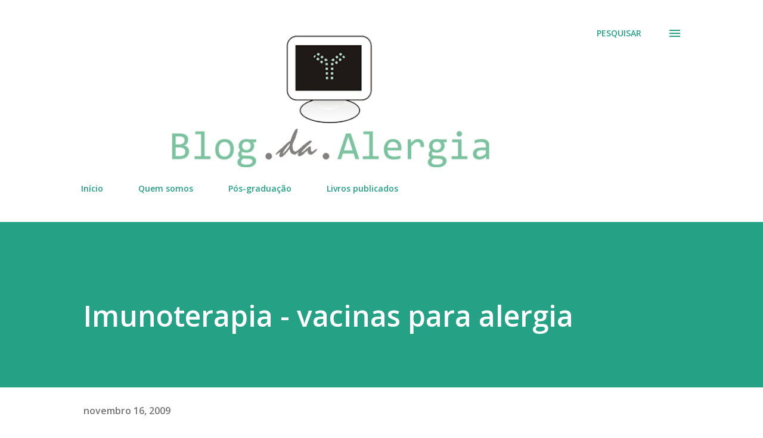

--- FILE ---
content_type: text/html; charset=UTF-8
request_url: http://blogdalergia.blogspot.com/2009/11/imunoterapia-vacinas-para-alergia.html
body_size: 83048
content:
<!DOCTYPE html>
<html dir='ltr' lang='pt-BR'>
<head>
<meta content='width=device-width, initial-scale=1' name='viewport'/>
<title>Imunoterapia  - vacinas para alergia</title>
<meta content='text/html; charset=UTF-8' http-equiv='Content-Type'/>
<!-- Chrome, Firefox OS and Opera -->
<meta content='#ffffff' name='theme-color'/>
<!-- Windows Phone -->
<meta content='#ffffff' name='msapplication-navbutton-color'/>
<meta content='blogger' name='generator'/>
<link href='http://blogdalergia.blogspot.com/favicon.ico' rel='icon' type='image/x-icon'/>
<link href='http://blogdalergia.blogspot.com/2009/11/imunoterapia-vacinas-para-alergia.html' rel='canonical'/>
<link rel="alternate" type="application/atom+xml" title="Blog da Alergia - Atom" href="http://blogdalergia.blogspot.com/feeds/posts/default" />
<link rel="alternate" type="application/rss+xml" title="Blog da Alergia - RSS" href="http://blogdalergia.blogspot.com/feeds/posts/default?alt=rss" />
<link rel="service.post" type="application/atom+xml" title="Blog da Alergia - Atom" href="https://www.blogger.com/feeds/1014472808664061041/posts/default" />

<link rel="alternate" type="application/atom+xml" title="Blog da Alergia - Atom" href="http://blogdalergia.blogspot.com/feeds/982440233461676767/comments/default" />
<!--Can't find substitution for tag [blog.ieCssRetrofitLinks]-->
<link href='https://blogger.googleusercontent.com/img/b/R29vZ2xl/AVvXsEj5-ZT1-kKeCFLcfPr2B-65WIhOtsw1n7tIvyxLox-FKV7SJvrjhrPMxfzMl7EAMlpAu-4k2CFucTBvMCXA9Ec6uAoetGVsIlgctToXde3uwX2z1KcZZxRBoXFSXsVSeTfwPubINDdVqWDh/s320/vacina.jpg' rel='image_src'/>
<meta content='http://blogdalergia.blogspot.com/2009/11/imunoterapia-vacinas-para-alergia.html' property='og:url'/>
<meta content='Imunoterapia  - vacinas para alergia' property='og:title'/>
<meta content='   A aplicação de vacinas para alergia é chamada de imunoterapia específica. Consiste na introdução de mínimas porções da substância a que a...' property='og:description'/>
<meta content='https://blogger.googleusercontent.com/img/b/R29vZ2xl/AVvXsEj5-ZT1-kKeCFLcfPr2B-65WIhOtsw1n7tIvyxLox-FKV7SJvrjhrPMxfzMl7EAMlpAu-4k2CFucTBvMCXA9Ec6uAoetGVsIlgctToXde3uwX2z1KcZZxRBoXFSXsVSeTfwPubINDdVqWDh/w1200-h630-p-k-no-nu/vacina.jpg' property='og:image'/>
<style type='text/css'>@font-face{font-family:'Lora';font-style:normal;font-weight:400;font-display:swap;src:url(//fonts.gstatic.com/s/lora/v37/0QI6MX1D_JOuGQbT0gvTJPa787weuxJMkq18ndeYxZ2JTg.woff2)format('woff2');unicode-range:U+0460-052F,U+1C80-1C8A,U+20B4,U+2DE0-2DFF,U+A640-A69F,U+FE2E-FE2F;}@font-face{font-family:'Lora';font-style:normal;font-weight:400;font-display:swap;src:url(//fonts.gstatic.com/s/lora/v37/0QI6MX1D_JOuGQbT0gvTJPa787weuxJFkq18ndeYxZ2JTg.woff2)format('woff2');unicode-range:U+0301,U+0400-045F,U+0490-0491,U+04B0-04B1,U+2116;}@font-face{font-family:'Lora';font-style:normal;font-weight:400;font-display:swap;src:url(//fonts.gstatic.com/s/lora/v37/0QI6MX1D_JOuGQbT0gvTJPa787weuxI9kq18ndeYxZ2JTg.woff2)format('woff2');unicode-range:U+0302-0303,U+0305,U+0307-0308,U+0310,U+0312,U+0315,U+031A,U+0326-0327,U+032C,U+032F-0330,U+0332-0333,U+0338,U+033A,U+0346,U+034D,U+0391-03A1,U+03A3-03A9,U+03B1-03C9,U+03D1,U+03D5-03D6,U+03F0-03F1,U+03F4-03F5,U+2016-2017,U+2034-2038,U+203C,U+2040,U+2043,U+2047,U+2050,U+2057,U+205F,U+2070-2071,U+2074-208E,U+2090-209C,U+20D0-20DC,U+20E1,U+20E5-20EF,U+2100-2112,U+2114-2115,U+2117-2121,U+2123-214F,U+2190,U+2192,U+2194-21AE,U+21B0-21E5,U+21F1-21F2,U+21F4-2211,U+2213-2214,U+2216-22FF,U+2308-230B,U+2310,U+2319,U+231C-2321,U+2336-237A,U+237C,U+2395,U+239B-23B7,U+23D0,U+23DC-23E1,U+2474-2475,U+25AF,U+25B3,U+25B7,U+25BD,U+25C1,U+25CA,U+25CC,U+25FB,U+266D-266F,U+27C0-27FF,U+2900-2AFF,U+2B0E-2B11,U+2B30-2B4C,U+2BFE,U+3030,U+FF5B,U+FF5D,U+1D400-1D7FF,U+1EE00-1EEFF;}@font-face{font-family:'Lora';font-style:normal;font-weight:400;font-display:swap;src:url(//fonts.gstatic.com/s/lora/v37/0QI6MX1D_JOuGQbT0gvTJPa787weuxIvkq18ndeYxZ2JTg.woff2)format('woff2');unicode-range:U+0001-000C,U+000E-001F,U+007F-009F,U+20DD-20E0,U+20E2-20E4,U+2150-218F,U+2190,U+2192,U+2194-2199,U+21AF,U+21E6-21F0,U+21F3,U+2218-2219,U+2299,U+22C4-22C6,U+2300-243F,U+2440-244A,U+2460-24FF,U+25A0-27BF,U+2800-28FF,U+2921-2922,U+2981,U+29BF,U+29EB,U+2B00-2BFF,U+4DC0-4DFF,U+FFF9-FFFB,U+10140-1018E,U+10190-1019C,U+101A0,U+101D0-101FD,U+102E0-102FB,U+10E60-10E7E,U+1D2C0-1D2D3,U+1D2E0-1D37F,U+1F000-1F0FF,U+1F100-1F1AD,U+1F1E6-1F1FF,U+1F30D-1F30F,U+1F315,U+1F31C,U+1F31E,U+1F320-1F32C,U+1F336,U+1F378,U+1F37D,U+1F382,U+1F393-1F39F,U+1F3A7-1F3A8,U+1F3AC-1F3AF,U+1F3C2,U+1F3C4-1F3C6,U+1F3CA-1F3CE,U+1F3D4-1F3E0,U+1F3ED,U+1F3F1-1F3F3,U+1F3F5-1F3F7,U+1F408,U+1F415,U+1F41F,U+1F426,U+1F43F,U+1F441-1F442,U+1F444,U+1F446-1F449,U+1F44C-1F44E,U+1F453,U+1F46A,U+1F47D,U+1F4A3,U+1F4B0,U+1F4B3,U+1F4B9,U+1F4BB,U+1F4BF,U+1F4C8-1F4CB,U+1F4D6,U+1F4DA,U+1F4DF,U+1F4E3-1F4E6,U+1F4EA-1F4ED,U+1F4F7,U+1F4F9-1F4FB,U+1F4FD-1F4FE,U+1F503,U+1F507-1F50B,U+1F50D,U+1F512-1F513,U+1F53E-1F54A,U+1F54F-1F5FA,U+1F610,U+1F650-1F67F,U+1F687,U+1F68D,U+1F691,U+1F694,U+1F698,U+1F6AD,U+1F6B2,U+1F6B9-1F6BA,U+1F6BC,U+1F6C6-1F6CF,U+1F6D3-1F6D7,U+1F6E0-1F6EA,U+1F6F0-1F6F3,U+1F6F7-1F6FC,U+1F700-1F7FF,U+1F800-1F80B,U+1F810-1F847,U+1F850-1F859,U+1F860-1F887,U+1F890-1F8AD,U+1F8B0-1F8BB,U+1F8C0-1F8C1,U+1F900-1F90B,U+1F93B,U+1F946,U+1F984,U+1F996,U+1F9E9,U+1FA00-1FA6F,U+1FA70-1FA7C,U+1FA80-1FA89,U+1FA8F-1FAC6,U+1FACE-1FADC,U+1FADF-1FAE9,U+1FAF0-1FAF8,U+1FB00-1FBFF;}@font-face{font-family:'Lora';font-style:normal;font-weight:400;font-display:swap;src:url(//fonts.gstatic.com/s/lora/v37/0QI6MX1D_JOuGQbT0gvTJPa787weuxJOkq18ndeYxZ2JTg.woff2)format('woff2');unicode-range:U+0102-0103,U+0110-0111,U+0128-0129,U+0168-0169,U+01A0-01A1,U+01AF-01B0,U+0300-0301,U+0303-0304,U+0308-0309,U+0323,U+0329,U+1EA0-1EF9,U+20AB;}@font-face{font-family:'Lora';font-style:normal;font-weight:400;font-display:swap;src:url(//fonts.gstatic.com/s/lora/v37/0QI6MX1D_JOuGQbT0gvTJPa787weuxJPkq18ndeYxZ2JTg.woff2)format('woff2');unicode-range:U+0100-02BA,U+02BD-02C5,U+02C7-02CC,U+02CE-02D7,U+02DD-02FF,U+0304,U+0308,U+0329,U+1D00-1DBF,U+1E00-1E9F,U+1EF2-1EFF,U+2020,U+20A0-20AB,U+20AD-20C0,U+2113,U+2C60-2C7F,U+A720-A7FF;}@font-face{font-family:'Lora';font-style:normal;font-weight:400;font-display:swap;src:url(//fonts.gstatic.com/s/lora/v37/0QI6MX1D_JOuGQbT0gvTJPa787weuxJBkq18ndeYxZ0.woff2)format('woff2');unicode-range:U+0000-00FF,U+0131,U+0152-0153,U+02BB-02BC,U+02C6,U+02DA,U+02DC,U+0304,U+0308,U+0329,U+2000-206F,U+20AC,U+2122,U+2191,U+2193,U+2212,U+2215,U+FEFF,U+FFFD;}@font-face{font-family:'Open Sans';font-style:italic;font-weight:600;font-stretch:100%;font-display:swap;src:url(//fonts.gstatic.com/s/opensans/v44/memQYaGs126MiZpBA-UFUIcVXSCEkx2cmqvXlWq8tWZ0Pw86hd0RkxhjWV0ewIMUdjFXmSU_.woff2)format('woff2');unicode-range:U+0460-052F,U+1C80-1C8A,U+20B4,U+2DE0-2DFF,U+A640-A69F,U+FE2E-FE2F;}@font-face{font-family:'Open Sans';font-style:italic;font-weight:600;font-stretch:100%;font-display:swap;src:url(//fonts.gstatic.com/s/opensans/v44/memQYaGs126MiZpBA-UFUIcVXSCEkx2cmqvXlWq8tWZ0Pw86hd0RkxhjWVQewIMUdjFXmSU_.woff2)format('woff2');unicode-range:U+0301,U+0400-045F,U+0490-0491,U+04B0-04B1,U+2116;}@font-face{font-family:'Open Sans';font-style:italic;font-weight:600;font-stretch:100%;font-display:swap;src:url(//fonts.gstatic.com/s/opensans/v44/memQYaGs126MiZpBA-UFUIcVXSCEkx2cmqvXlWq8tWZ0Pw86hd0RkxhjWVwewIMUdjFXmSU_.woff2)format('woff2');unicode-range:U+1F00-1FFF;}@font-face{font-family:'Open Sans';font-style:italic;font-weight:600;font-stretch:100%;font-display:swap;src:url(//fonts.gstatic.com/s/opensans/v44/memQYaGs126MiZpBA-UFUIcVXSCEkx2cmqvXlWq8tWZ0Pw86hd0RkxhjWVMewIMUdjFXmSU_.woff2)format('woff2');unicode-range:U+0370-0377,U+037A-037F,U+0384-038A,U+038C,U+038E-03A1,U+03A3-03FF;}@font-face{font-family:'Open Sans';font-style:italic;font-weight:600;font-stretch:100%;font-display:swap;src:url(//fonts.gstatic.com/s/opensans/v44/memQYaGs126MiZpBA-UFUIcVXSCEkx2cmqvXlWq8tWZ0Pw86hd0RkxhjWVIewIMUdjFXmSU_.woff2)format('woff2');unicode-range:U+0307-0308,U+0590-05FF,U+200C-2010,U+20AA,U+25CC,U+FB1D-FB4F;}@font-face{font-family:'Open Sans';font-style:italic;font-weight:600;font-stretch:100%;font-display:swap;src:url(//fonts.gstatic.com/s/opensans/v44/memQYaGs126MiZpBA-UFUIcVXSCEkx2cmqvXlWq8tWZ0Pw86hd0RkxhjWSwewIMUdjFXmSU_.woff2)format('woff2');unicode-range:U+0302-0303,U+0305,U+0307-0308,U+0310,U+0312,U+0315,U+031A,U+0326-0327,U+032C,U+032F-0330,U+0332-0333,U+0338,U+033A,U+0346,U+034D,U+0391-03A1,U+03A3-03A9,U+03B1-03C9,U+03D1,U+03D5-03D6,U+03F0-03F1,U+03F4-03F5,U+2016-2017,U+2034-2038,U+203C,U+2040,U+2043,U+2047,U+2050,U+2057,U+205F,U+2070-2071,U+2074-208E,U+2090-209C,U+20D0-20DC,U+20E1,U+20E5-20EF,U+2100-2112,U+2114-2115,U+2117-2121,U+2123-214F,U+2190,U+2192,U+2194-21AE,U+21B0-21E5,U+21F1-21F2,U+21F4-2211,U+2213-2214,U+2216-22FF,U+2308-230B,U+2310,U+2319,U+231C-2321,U+2336-237A,U+237C,U+2395,U+239B-23B7,U+23D0,U+23DC-23E1,U+2474-2475,U+25AF,U+25B3,U+25B7,U+25BD,U+25C1,U+25CA,U+25CC,U+25FB,U+266D-266F,U+27C0-27FF,U+2900-2AFF,U+2B0E-2B11,U+2B30-2B4C,U+2BFE,U+3030,U+FF5B,U+FF5D,U+1D400-1D7FF,U+1EE00-1EEFF;}@font-face{font-family:'Open Sans';font-style:italic;font-weight:600;font-stretch:100%;font-display:swap;src:url(//fonts.gstatic.com/s/opensans/v44/memQYaGs126MiZpBA-UFUIcVXSCEkx2cmqvXlWq8tWZ0Pw86hd0RkxhjWT4ewIMUdjFXmSU_.woff2)format('woff2');unicode-range:U+0001-000C,U+000E-001F,U+007F-009F,U+20DD-20E0,U+20E2-20E4,U+2150-218F,U+2190,U+2192,U+2194-2199,U+21AF,U+21E6-21F0,U+21F3,U+2218-2219,U+2299,U+22C4-22C6,U+2300-243F,U+2440-244A,U+2460-24FF,U+25A0-27BF,U+2800-28FF,U+2921-2922,U+2981,U+29BF,U+29EB,U+2B00-2BFF,U+4DC0-4DFF,U+FFF9-FFFB,U+10140-1018E,U+10190-1019C,U+101A0,U+101D0-101FD,U+102E0-102FB,U+10E60-10E7E,U+1D2C0-1D2D3,U+1D2E0-1D37F,U+1F000-1F0FF,U+1F100-1F1AD,U+1F1E6-1F1FF,U+1F30D-1F30F,U+1F315,U+1F31C,U+1F31E,U+1F320-1F32C,U+1F336,U+1F378,U+1F37D,U+1F382,U+1F393-1F39F,U+1F3A7-1F3A8,U+1F3AC-1F3AF,U+1F3C2,U+1F3C4-1F3C6,U+1F3CA-1F3CE,U+1F3D4-1F3E0,U+1F3ED,U+1F3F1-1F3F3,U+1F3F5-1F3F7,U+1F408,U+1F415,U+1F41F,U+1F426,U+1F43F,U+1F441-1F442,U+1F444,U+1F446-1F449,U+1F44C-1F44E,U+1F453,U+1F46A,U+1F47D,U+1F4A3,U+1F4B0,U+1F4B3,U+1F4B9,U+1F4BB,U+1F4BF,U+1F4C8-1F4CB,U+1F4D6,U+1F4DA,U+1F4DF,U+1F4E3-1F4E6,U+1F4EA-1F4ED,U+1F4F7,U+1F4F9-1F4FB,U+1F4FD-1F4FE,U+1F503,U+1F507-1F50B,U+1F50D,U+1F512-1F513,U+1F53E-1F54A,U+1F54F-1F5FA,U+1F610,U+1F650-1F67F,U+1F687,U+1F68D,U+1F691,U+1F694,U+1F698,U+1F6AD,U+1F6B2,U+1F6B9-1F6BA,U+1F6BC,U+1F6C6-1F6CF,U+1F6D3-1F6D7,U+1F6E0-1F6EA,U+1F6F0-1F6F3,U+1F6F7-1F6FC,U+1F700-1F7FF,U+1F800-1F80B,U+1F810-1F847,U+1F850-1F859,U+1F860-1F887,U+1F890-1F8AD,U+1F8B0-1F8BB,U+1F8C0-1F8C1,U+1F900-1F90B,U+1F93B,U+1F946,U+1F984,U+1F996,U+1F9E9,U+1FA00-1FA6F,U+1FA70-1FA7C,U+1FA80-1FA89,U+1FA8F-1FAC6,U+1FACE-1FADC,U+1FADF-1FAE9,U+1FAF0-1FAF8,U+1FB00-1FBFF;}@font-face{font-family:'Open Sans';font-style:italic;font-weight:600;font-stretch:100%;font-display:swap;src:url(//fonts.gstatic.com/s/opensans/v44/memQYaGs126MiZpBA-UFUIcVXSCEkx2cmqvXlWq8tWZ0Pw86hd0RkxhjWV8ewIMUdjFXmSU_.woff2)format('woff2');unicode-range:U+0102-0103,U+0110-0111,U+0128-0129,U+0168-0169,U+01A0-01A1,U+01AF-01B0,U+0300-0301,U+0303-0304,U+0308-0309,U+0323,U+0329,U+1EA0-1EF9,U+20AB;}@font-face{font-family:'Open Sans';font-style:italic;font-weight:600;font-stretch:100%;font-display:swap;src:url(//fonts.gstatic.com/s/opensans/v44/memQYaGs126MiZpBA-UFUIcVXSCEkx2cmqvXlWq8tWZ0Pw86hd0RkxhjWV4ewIMUdjFXmSU_.woff2)format('woff2');unicode-range:U+0100-02BA,U+02BD-02C5,U+02C7-02CC,U+02CE-02D7,U+02DD-02FF,U+0304,U+0308,U+0329,U+1D00-1DBF,U+1E00-1E9F,U+1EF2-1EFF,U+2020,U+20A0-20AB,U+20AD-20C0,U+2113,U+2C60-2C7F,U+A720-A7FF;}@font-face{font-family:'Open Sans';font-style:italic;font-weight:600;font-stretch:100%;font-display:swap;src:url(//fonts.gstatic.com/s/opensans/v44/memQYaGs126MiZpBA-UFUIcVXSCEkx2cmqvXlWq8tWZ0Pw86hd0RkxhjWVAewIMUdjFXmQ.woff2)format('woff2');unicode-range:U+0000-00FF,U+0131,U+0152-0153,U+02BB-02BC,U+02C6,U+02DA,U+02DC,U+0304,U+0308,U+0329,U+2000-206F,U+20AC,U+2122,U+2191,U+2193,U+2212,U+2215,U+FEFF,U+FFFD;}@font-face{font-family:'Open Sans';font-style:normal;font-weight:400;font-stretch:100%;font-display:swap;src:url(//fonts.gstatic.com/s/opensans/v44/memvYaGs126MiZpBA-UvWbX2vVnXBbObj2OVTSKmu0SC55K5gw.woff2)format('woff2');unicode-range:U+0460-052F,U+1C80-1C8A,U+20B4,U+2DE0-2DFF,U+A640-A69F,U+FE2E-FE2F;}@font-face{font-family:'Open Sans';font-style:normal;font-weight:400;font-stretch:100%;font-display:swap;src:url(//fonts.gstatic.com/s/opensans/v44/memvYaGs126MiZpBA-UvWbX2vVnXBbObj2OVTSumu0SC55K5gw.woff2)format('woff2');unicode-range:U+0301,U+0400-045F,U+0490-0491,U+04B0-04B1,U+2116;}@font-face{font-family:'Open Sans';font-style:normal;font-weight:400;font-stretch:100%;font-display:swap;src:url(//fonts.gstatic.com/s/opensans/v44/memvYaGs126MiZpBA-UvWbX2vVnXBbObj2OVTSOmu0SC55K5gw.woff2)format('woff2');unicode-range:U+1F00-1FFF;}@font-face{font-family:'Open Sans';font-style:normal;font-weight:400;font-stretch:100%;font-display:swap;src:url(//fonts.gstatic.com/s/opensans/v44/memvYaGs126MiZpBA-UvWbX2vVnXBbObj2OVTSymu0SC55K5gw.woff2)format('woff2');unicode-range:U+0370-0377,U+037A-037F,U+0384-038A,U+038C,U+038E-03A1,U+03A3-03FF;}@font-face{font-family:'Open Sans';font-style:normal;font-weight:400;font-stretch:100%;font-display:swap;src:url(//fonts.gstatic.com/s/opensans/v44/memvYaGs126MiZpBA-UvWbX2vVnXBbObj2OVTS2mu0SC55K5gw.woff2)format('woff2');unicode-range:U+0307-0308,U+0590-05FF,U+200C-2010,U+20AA,U+25CC,U+FB1D-FB4F;}@font-face{font-family:'Open Sans';font-style:normal;font-weight:400;font-stretch:100%;font-display:swap;src:url(//fonts.gstatic.com/s/opensans/v44/memvYaGs126MiZpBA-UvWbX2vVnXBbObj2OVTVOmu0SC55K5gw.woff2)format('woff2');unicode-range:U+0302-0303,U+0305,U+0307-0308,U+0310,U+0312,U+0315,U+031A,U+0326-0327,U+032C,U+032F-0330,U+0332-0333,U+0338,U+033A,U+0346,U+034D,U+0391-03A1,U+03A3-03A9,U+03B1-03C9,U+03D1,U+03D5-03D6,U+03F0-03F1,U+03F4-03F5,U+2016-2017,U+2034-2038,U+203C,U+2040,U+2043,U+2047,U+2050,U+2057,U+205F,U+2070-2071,U+2074-208E,U+2090-209C,U+20D0-20DC,U+20E1,U+20E5-20EF,U+2100-2112,U+2114-2115,U+2117-2121,U+2123-214F,U+2190,U+2192,U+2194-21AE,U+21B0-21E5,U+21F1-21F2,U+21F4-2211,U+2213-2214,U+2216-22FF,U+2308-230B,U+2310,U+2319,U+231C-2321,U+2336-237A,U+237C,U+2395,U+239B-23B7,U+23D0,U+23DC-23E1,U+2474-2475,U+25AF,U+25B3,U+25B7,U+25BD,U+25C1,U+25CA,U+25CC,U+25FB,U+266D-266F,U+27C0-27FF,U+2900-2AFF,U+2B0E-2B11,U+2B30-2B4C,U+2BFE,U+3030,U+FF5B,U+FF5D,U+1D400-1D7FF,U+1EE00-1EEFF;}@font-face{font-family:'Open Sans';font-style:normal;font-weight:400;font-stretch:100%;font-display:swap;src:url(//fonts.gstatic.com/s/opensans/v44/memvYaGs126MiZpBA-UvWbX2vVnXBbObj2OVTUGmu0SC55K5gw.woff2)format('woff2');unicode-range:U+0001-000C,U+000E-001F,U+007F-009F,U+20DD-20E0,U+20E2-20E4,U+2150-218F,U+2190,U+2192,U+2194-2199,U+21AF,U+21E6-21F0,U+21F3,U+2218-2219,U+2299,U+22C4-22C6,U+2300-243F,U+2440-244A,U+2460-24FF,U+25A0-27BF,U+2800-28FF,U+2921-2922,U+2981,U+29BF,U+29EB,U+2B00-2BFF,U+4DC0-4DFF,U+FFF9-FFFB,U+10140-1018E,U+10190-1019C,U+101A0,U+101D0-101FD,U+102E0-102FB,U+10E60-10E7E,U+1D2C0-1D2D3,U+1D2E0-1D37F,U+1F000-1F0FF,U+1F100-1F1AD,U+1F1E6-1F1FF,U+1F30D-1F30F,U+1F315,U+1F31C,U+1F31E,U+1F320-1F32C,U+1F336,U+1F378,U+1F37D,U+1F382,U+1F393-1F39F,U+1F3A7-1F3A8,U+1F3AC-1F3AF,U+1F3C2,U+1F3C4-1F3C6,U+1F3CA-1F3CE,U+1F3D4-1F3E0,U+1F3ED,U+1F3F1-1F3F3,U+1F3F5-1F3F7,U+1F408,U+1F415,U+1F41F,U+1F426,U+1F43F,U+1F441-1F442,U+1F444,U+1F446-1F449,U+1F44C-1F44E,U+1F453,U+1F46A,U+1F47D,U+1F4A3,U+1F4B0,U+1F4B3,U+1F4B9,U+1F4BB,U+1F4BF,U+1F4C8-1F4CB,U+1F4D6,U+1F4DA,U+1F4DF,U+1F4E3-1F4E6,U+1F4EA-1F4ED,U+1F4F7,U+1F4F9-1F4FB,U+1F4FD-1F4FE,U+1F503,U+1F507-1F50B,U+1F50D,U+1F512-1F513,U+1F53E-1F54A,U+1F54F-1F5FA,U+1F610,U+1F650-1F67F,U+1F687,U+1F68D,U+1F691,U+1F694,U+1F698,U+1F6AD,U+1F6B2,U+1F6B9-1F6BA,U+1F6BC,U+1F6C6-1F6CF,U+1F6D3-1F6D7,U+1F6E0-1F6EA,U+1F6F0-1F6F3,U+1F6F7-1F6FC,U+1F700-1F7FF,U+1F800-1F80B,U+1F810-1F847,U+1F850-1F859,U+1F860-1F887,U+1F890-1F8AD,U+1F8B0-1F8BB,U+1F8C0-1F8C1,U+1F900-1F90B,U+1F93B,U+1F946,U+1F984,U+1F996,U+1F9E9,U+1FA00-1FA6F,U+1FA70-1FA7C,U+1FA80-1FA89,U+1FA8F-1FAC6,U+1FACE-1FADC,U+1FADF-1FAE9,U+1FAF0-1FAF8,U+1FB00-1FBFF;}@font-face{font-family:'Open Sans';font-style:normal;font-weight:400;font-stretch:100%;font-display:swap;src:url(//fonts.gstatic.com/s/opensans/v44/memvYaGs126MiZpBA-UvWbX2vVnXBbObj2OVTSCmu0SC55K5gw.woff2)format('woff2');unicode-range:U+0102-0103,U+0110-0111,U+0128-0129,U+0168-0169,U+01A0-01A1,U+01AF-01B0,U+0300-0301,U+0303-0304,U+0308-0309,U+0323,U+0329,U+1EA0-1EF9,U+20AB;}@font-face{font-family:'Open Sans';font-style:normal;font-weight:400;font-stretch:100%;font-display:swap;src:url(//fonts.gstatic.com/s/opensans/v44/memvYaGs126MiZpBA-UvWbX2vVnXBbObj2OVTSGmu0SC55K5gw.woff2)format('woff2');unicode-range:U+0100-02BA,U+02BD-02C5,U+02C7-02CC,U+02CE-02D7,U+02DD-02FF,U+0304,U+0308,U+0329,U+1D00-1DBF,U+1E00-1E9F,U+1EF2-1EFF,U+2020,U+20A0-20AB,U+20AD-20C0,U+2113,U+2C60-2C7F,U+A720-A7FF;}@font-face{font-family:'Open Sans';font-style:normal;font-weight:400;font-stretch:100%;font-display:swap;src:url(//fonts.gstatic.com/s/opensans/v44/memvYaGs126MiZpBA-UvWbX2vVnXBbObj2OVTS-mu0SC55I.woff2)format('woff2');unicode-range:U+0000-00FF,U+0131,U+0152-0153,U+02BB-02BC,U+02C6,U+02DA,U+02DC,U+0304,U+0308,U+0329,U+2000-206F,U+20AC,U+2122,U+2191,U+2193,U+2212,U+2215,U+FEFF,U+FFFD;}@font-face{font-family:'Open Sans';font-style:normal;font-weight:600;font-stretch:100%;font-display:swap;src:url(//fonts.gstatic.com/s/opensans/v44/memvYaGs126MiZpBA-UvWbX2vVnXBbObj2OVTSKmu0SC55K5gw.woff2)format('woff2');unicode-range:U+0460-052F,U+1C80-1C8A,U+20B4,U+2DE0-2DFF,U+A640-A69F,U+FE2E-FE2F;}@font-face{font-family:'Open Sans';font-style:normal;font-weight:600;font-stretch:100%;font-display:swap;src:url(//fonts.gstatic.com/s/opensans/v44/memvYaGs126MiZpBA-UvWbX2vVnXBbObj2OVTSumu0SC55K5gw.woff2)format('woff2');unicode-range:U+0301,U+0400-045F,U+0490-0491,U+04B0-04B1,U+2116;}@font-face{font-family:'Open Sans';font-style:normal;font-weight:600;font-stretch:100%;font-display:swap;src:url(//fonts.gstatic.com/s/opensans/v44/memvYaGs126MiZpBA-UvWbX2vVnXBbObj2OVTSOmu0SC55K5gw.woff2)format('woff2');unicode-range:U+1F00-1FFF;}@font-face{font-family:'Open Sans';font-style:normal;font-weight:600;font-stretch:100%;font-display:swap;src:url(//fonts.gstatic.com/s/opensans/v44/memvYaGs126MiZpBA-UvWbX2vVnXBbObj2OVTSymu0SC55K5gw.woff2)format('woff2');unicode-range:U+0370-0377,U+037A-037F,U+0384-038A,U+038C,U+038E-03A1,U+03A3-03FF;}@font-face{font-family:'Open Sans';font-style:normal;font-weight:600;font-stretch:100%;font-display:swap;src:url(//fonts.gstatic.com/s/opensans/v44/memvYaGs126MiZpBA-UvWbX2vVnXBbObj2OVTS2mu0SC55K5gw.woff2)format('woff2');unicode-range:U+0307-0308,U+0590-05FF,U+200C-2010,U+20AA,U+25CC,U+FB1D-FB4F;}@font-face{font-family:'Open Sans';font-style:normal;font-weight:600;font-stretch:100%;font-display:swap;src:url(//fonts.gstatic.com/s/opensans/v44/memvYaGs126MiZpBA-UvWbX2vVnXBbObj2OVTVOmu0SC55K5gw.woff2)format('woff2');unicode-range:U+0302-0303,U+0305,U+0307-0308,U+0310,U+0312,U+0315,U+031A,U+0326-0327,U+032C,U+032F-0330,U+0332-0333,U+0338,U+033A,U+0346,U+034D,U+0391-03A1,U+03A3-03A9,U+03B1-03C9,U+03D1,U+03D5-03D6,U+03F0-03F1,U+03F4-03F5,U+2016-2017,U+2034-2038,U+203C,U+2040,U+2043,U+2047,U+2050,U+2057,U+205F,U+2070-2071,U+2074-208E,U+2090-209C,U+20D0-20DC,U+20E1,U+20E5-20EF,U+2100-2112,U+2114-2115,U+2117-2121,U+2123-214F,U+2190,U+2192,U+2194-21AE,U+21B0-21E5,U+21F1-21F2,U+21F4-2211,U+2213-2214,U+2216-22FF,U+2308-230B,U+2310,U+2319,U+231C-2321,U+2336-237A,U+237C,U+2395,U+239B-23B7,U+23D0,U+23DC-23E1,U+2474-2475,U+25AF,U+25B3,U+25B7,U+25BD,U+25C1,U+25CA,U+25CC,U+25FB,U+266D-266F,U+27C0-27FF,U+2900-2AFF,U+2B0E-2B11,U+2B30-2B4C,U+2BFE,U+3030,U+FF5B,U+FF5D,U+1D400-1D7FF,U+1EE00-1EEFF;}@font-face{font-family:'Open Sans';font-style:normal;font-weight:600;font-stretch:100%;font-display:swap;src:url(//fonts.gstatic.com/s/opensans/v44/memvYaGs126MiZpBA-UvWbX2vVnXBbObj2OVTUGmu0SC55K5gw.woff2)format('woff2');unicode-range:U+0001-000C,U+000E-001F,U+007F-009F,U+20DD-20E0,U+20E2-20E4,U+2150-218F,U+2190,U+2192,U+2194-2199,U+21AF,U+21E6-21F0,U+21F3,U+2218-2219,U+2299,U+22C4-22C6,U+2300-243F,U+2440-244A,U+2460-24FF,U+25A0-27BF,U+2800-28FF,U+2921-2922,U+2981,U+29BF,U+29EB,U+2B00-2BFF,U+4DC0-4DFF,U+FFF9-FFFB,U+10140-1018E,U+10190-1019C,U+101A0,U+101D0-101FD,U+102E0-102FB,U+10E60-10E7E,U+1D2C0-1D2D3,U+1D2E0-1D37F,U+1F000-1F0FF,U+1F100-1F1AD,U+1F1E6-1F1FF,U+1F30D-1F30F,U+1F315,U+1F31C,U+1F31E,U+1F320-1F32C,U+1F336,U+1F378,U+1F37D,U+1F382,U+1F393-1F39F,U+1F3A7-1F3A8,U+1F3AC-1F3AF,U+1F3C2,U+1F3C4-1F3C6,U+1F3CA-1F3CE,U+1F3D4-1F3E0,U+1F3ED,U+1F3F1-1F3F3,U+1F3F5-1F3F7,U+1F408,U+1F415,U+1F41F,U+1F426,U+1F43F,U+1F441-1F442,U+1F444,U+1F446-1F449,U+1F44C-1F44E,U+1F453,U+1F46A,U+1F47D,U+1F4A3,U+1F4B0,U+1F4B3,U+1F4B9,U+1F4BB,U+1F4BF,U+1F4C8-1F4CB,U+1F4D6,U+1F4DA,U+1F4DF,U+1F4E3-1F4E6,U+1F4EA-1F4ED,U+1F4F7,U+1F4F9-1F4FB,U+1F4FD-1F4FE,U+1F503,U+1F507-1F50B,U+1F50D,U+1F512-1F513,U+1F53E-1F54A,U+1F54F-1F5FA,U+1F610,U+1F650-1F67F,U+1F687,U+1F68D,U+1F691,U+1F694,U+1F698,U+1F6AD,U+1F6B2,U+1F6B9-1F6BA,U+1F6BC,U+1F6C6-1F6CF,U+1F6D3-1F6D7,U+1F6E0-1F6EA,U+1F6F0-1F6F3,U+1F6F7-1F6FC,U+1F700-1F7FF,U+1F800-1F80B,U+1F810-1F847,U+1F850-1F859,U+1F860-1F887,U+1F890-1F8AD,U+1F8B0-1F8BB,U+1F8C0-1F8C1,U+1F900-1F90B,U+1F93B,U+1F946,U+1F984,U+1F996,U+1F9E9,U+1FA00-1FA6F,U+1FA70-1FA7C,U+1FA80-1FA89,U+1FA8F-1FAC6,U+1FACE-1FADC,U+1FADF-1FAE9,U+1FAF0-1FAF8,U+1FB00-1FBFF;}@font-face{font-family:'Open Sans';font-style:normal;font-weight:600;font-stretch:100%;font-display:swap;src:url(//fonts.gstatic.com/s/opensans/v44/memvYaGs126MiZpBA-UvWbX2vVnXBbObj2OVTSCmu0SC55K5gw.woff2)format('woff2');unicode-range:U+0102-0103,U+0110-0111,U+0128-0129,U+0168-0169,U+01A0-01A1,U+01AF-01B0,U+0300-0301,U+0303-0304,U+0308-0309,U+0323,U+0329,U+1EA0-1EF9,U+20AB;}@font-face{font-family:'Open Sans';font-style:normal;font-weight:600;font-stretch:100%;font-display:swap;src:url(//fonts.gstatic.com/s/opensans/v44/memvYaGs126MiZpBA-UvWbX2vVnXBbObj2OVTSGmu0SC55K5gw.woff2)format('woff2');unicode-range:U+0100-02BA,U+02BD-02C5,U+02C7-02CC,U+02CE-02D7,U+02DD-02FF,U+0304,U+0308,U+0329,U+1D00-1DBF,U+1E00-1E9F,U+1EF2-1EFF,U+2020,U+20A0-20AB,U+20AD-20C0,U+2113,U+2C60-2C7F,U+A720-A7FF;}@font-face{font-family:'Open Sans';font-style:normal;font-weight:600;font-stretch:100%;font-display:swap;src:url(//fonts.gstatic.com/s/opensans/v44/memvYaGs126MiZpBA-UvWbX2vVnXBbObj2OVTS-mu0SC55I.woff2)format('woff2');unicode-range:U+0000-00FF,U+0131,U+0152-0153,U+02BB-02BC,U+02C6,U+02DA,U+02DC,U+0304,U+0308,U+0329,U+2000-206F,U+20AC,U+2122,U+2191,U+2193,U+2212,U+2215,U+FEFF,U+FFFD;}@font-face{font-family:'Open Sans';font-style:normal;font-weight:700;font-stretch:100%;font-display:swap;src:url(//fonts.gstatic.com/s/opensans/v44/memvYaGs126MiZpBA-UvWbX2vVnXBbObj2OVTSKmu0SC55K5gw.woff2)format('woff2');unicode-range:U+0460-052F,U+1C80-1C8A,U+20B4,U+2DE0-2DFF,U+A640-A69F,U+FE2E-FE2F;}@font-face{font-family:'Open Sans';font-style:normal;font-weight:700;font-stretch:100%;font-display:swap;src:url(//fonts.gstatic.com/s/opensans/v44/memvYaGs126MiZpBA-UvWbX2vVnXBbObj2OVTSumu0SC55K5gw.woff2)format('woff2');unicode-range:U+0301,U+0400-045F,U+0490-0491,U+04B0-04B1,U+2116;}@font-face{font-family:'Open Sans';font-style:normal;font-weight:700;font-stretch:100%;font-display:swap;src:url(//fonts.gstatic.com/s/opensans/v44/memvYaGs126MiZpBA-UvWbX2vVnXBbObj2OVTSOmu0SC55K5gw.woff2)format('woff2');unicode-range:U+1F00-1FFF;}@font-face{font-family:'Open Sans';font-style:normal;font-weight:700;font-stretch:100%;font-display:swap;src:url(//fonts.gstatic.com/s/opensans/v44/memvYaGs126MiZpBA-UvWbX2vVnXBbObj2OVTSymu0SC55K5gw.woff2)format('woff2');unicode-range:U+0370-0377,U+037A-037F,U+0384-038A,U+038C,U+038E-03A1,U+03A3-03FF;}@font-face{font-family:'Open Sans';font-style:normal;font-weight:700;font-stretch:100%;font-display:swap;src:url(//fonts.gstatic.com/s/opensans/v44/memvYaGs126MiZpBA-UvWbX2vVnXBbObj2OVTS2mu0SC55K5gw.woff2)format('woff2');unicode-range:U+0307-0308,U+0590-05FF,U+200C-2010,U+20AA,U+25CC,U+FB1D-FB4F;}@font-face{font-family:'Open Sans';font-style:normal;font-weight:700;font-stretch:100%;font-display:swap;src:url(//fonts.gstatic.com/s/opensans/v44/memvYaGs126MiZpBA-UvWbX2vVnXBbObj2OVTVOmu0SC55K5gw.woff2)format('woff2');unicode-range:U+0302-0303,U+0305,U+0307-0308,U+0310,U+0312,U+0315,U+031A,U+0326-0327,U+032C,U+032F-0330,U+0332-0333,U+0338,U+033A,U+0346,U+034D,U+0391-03A1,U+03A3-03A9,U+03B1-03C9,U+03D1,U+03D5-03D6,U+03F0-03F1,U+03F4-03F5,U+2016-2017,U+2034-2038,U+203C,U+2040,U+2043,U+2047,U+2050,U+2057,U+205F,U+2070-2071,U+2074-208E,U+2090-209C,U+20D0-20DC,U+20E1,U+20E5-20EF,U+2100-2112,U+2114-2115,U+2117-2121,U+2123-214F,U+2190,U+2192,U+2194-21AE,U+21B0-21E5,U+21F1-21F2,U+21F4-2211,U+2213-2214,U+2216-22FF,U+2308-230B,U+2310,U+2319,U+231C-2321,U+2336-237A,U+237C,U+2395,U+239B-23B7,U+23D0,U+23DC-23E1,U+2474-2475,U+25AF,U+25B3,U+25B7,U+25BD,U+25C1,U+25CA,U+25CC,U+25FB,U+266D-266F,U+27C0-27FF,U+2900-2AFF,U+2B0E-2B11,U+2B30-2B4C,U+2BFE,U+3030,U+FF5B,U+FF5D,U+1D400-1D7FF,U+1EE00-1EEFF;}@font-face{font-family:'Open Sans';font-style:normal;font-weight:700;font-stretch:100%;font-display:swap;src:url(//fonts.gstatic.com/s/opensans/v44/memvYaGs126MiZpBA-UvWbX2vVnXBbObj2OVTUGmu0SC55K5gw.woff2)format('woff2');unicode-range:U+0001-000C,U+000E-001F,U+007F-009F,U+20DD-20E0,U+20E2-20E4,U+2150-218F,U+2190,U+2192,U+2194-2199,U+21AF,U+21E6-21F0,U+21F3,U+2218-2219,U+2299,U+22C4-22C6,U+2300-243F,U+2440-244A,U+2460-24FF,U+25A0-27BF,U+2800-28FF,U+2921-2922,U+2981,U+29BF,U+29EB,U+2B00-2BFF,U+4DC0-4DFF,U+FFF9-FFFB,U+10140-1018E,U+10190-1019C,U+101A0,U+101D0-101FD,U+102E0-102FB,U+10E60-10E7E,U+1D2C0-1D2D3,U+1D2E0-1D37F,U+1F000-1F0FF,U+1F100-1F1AD,U+1F1E6-1F1FF,U+1F30D-1F30F,U+1F315,U+1F31C,U+1F31E,U+1F320-1F32C,U+1F336,U+1F378,U+1F37D,U+1F382,U+1F393-1F39F,U+1F3A7-1F3A8,U+1F3AC-1F3AF,U+1F3C2,U+1F3C4-1F3C6,U+1F3CA-1F3CE,U+1F3D4-1F3E0,U+1F3ED,U+1F3F1-1F3F3,U+1F3F5-1F3F7,U+1F408,U+1F415,U+1F41F,U+1F426,U+1F43F,U+1F441-1F442,U+1F444,U+1F446-1F449,U+1F44C-1F44E,U+1F453,U+1F46A,U+1F47D,U+1F4A3,U+1F4B0,U+1F4B3,U+1F4B9,U+1F4BB,U+1F4BF,U+1F4C8-1F4CB,U+1F4D6,U+1F4DA,U+1F4DF,U+1F4E3-1F4E6,U+1F4EA-1F4ED,U+1F4F7,U+1F4F9-1F4FB,U+1F4FD-1F4FE,U+1F503,U+1F507-1F50B,U+1F50D,U+1F512-1F513,U+1F53E-1F54A,U+1F54F-1F5FA,U+1F610,U+1F650-1F67F,U+1F687,U+1F68D,U+1F691,U+1F694,U+1F698,U+1F6AD,U+1F6B2,U+1F6B9-1F6BA,U+1F6BC,U+1F6C6-1F6CF,U+1F6D3-1F6D7,U+1F6E0-1F6EA,U+1F6F0-1F6F3,U+1F6F7-1F6FC,U+1F700-1F7FF,U+1F800-1F80B,U+1F810-1F847,U+1F850-1F859,U+1F860-1F887,U+1F890-1F8AD,U+1F8B0-1F8BB,U+1F8C0-1F8C1,U+1F900-1F90B,U+1F93B,U+1F946,U+1F984,U+1F996,U+1F9E9,U+1FA00-1FA6F,U+1FA70-1FA7C,U+1FA80-1FA89,U+1FA8F-1FAC6,U+1FACE-1FADC,U+1FADF-1FAE9,U+1FAF0-1FAF8,U+1FB00-1FBFF;}@font-face{font-family:'Open Sans';font-style:normal;font-weight:700;font-stretch:100%;font-display:swap;src:url(//fonts.gstatic.com/s/opensans/v44/memvYaGs126MiZpBA-UvWbX2vVnXBbObj2OVTSCmu0SC55K5gw.woff2)format('woff2');unicode-range:U+0102-0103,U+0110-0111,U+0128-0129,U+0168-0169,U+01A0-01A1,U+01AF-01B0,U+0300-0301,U+0303-0304,U+0308-0309,U+0323,U+0329,U+1EA0-1EF9,U+20AB;}@font-face{font-family:'Open Sans';font-style:normal;font-weight:700;font-stretch:100%;font-display:swap;src:url(//fonts.gstatic.com/s/opensans/v44/memvYaGs126MiZpBA-UvWbX2vVnXBbObj2OVTSGmu0SC55K5gw.woff2)format('woff2');unicode-range:U+0100-02BA,U+02BD-02C5,U+02C7-02CC,U+02CE-02D7,U+02DD-02FF,U+0304,U+0308,U+0329,U+1D00-1DBF,U+1E00-1E9F,U+1EF2-1EFF,U+2020,U+20A0-20AB,U+20AD-20C0,U+2113,U+2C60-2C7F,U+A720-A7FF;}@font-face{font-family:'Open Sans';font-style:normal;font-weight:700;font-stretch:100%;font-display:swap;src:url(//fonts.gstatic.com/s/opensans/v44/memvYaGs126MiZpBA-UvWbX2vVnXBbObj2OVTS-mu0SC55I.woff2)format('woff2');unicode-range:U+0000-00FF,U+0131,U+0152-0153,U+02BB-02BC,U+02C6,U+02DA,U+02DC,U+0304,U+0308,U+0329,U+2000-206F,U+20AC,U+2122,U+2191,U+2193,U+2212,U+2215,U+FEFF,U+FFFD;}</style>
<style id='page-skin-1' type='text/css'><!--
/*! normalize.css v3.0.1 | MIT License | git.io/normalize */html{font-family:sans-serif;-ms-text-size-adjust:100%;-webkit-text-size-adjust:100%}body{margin:0}article,aside,details,figcaption,figure,footer,header,hgroup,main,nav,section,summary{display:block}audio,canvas,progress,video{display:inline-block;vertical-align:baseline}audio:not([controls]){display:none;height:0}[hidden],template{display:none}a{background:transparent}a:active,a:hover{outline:0}abbr[title]{border-bottom:1px dotted}b,strong{font-weight:bold}dfn{font-style:italic}h1{font-size:2em;margin:.67em 0}mark{background:#ff0;color:#000}small{font-size:80%}sub,sup{font-size:75%;line-height:0;position:relative;vertical-align:baseline}sup{top:-0.5em}sub{bottom:-0.25em}img{border:0}svg:not(:root){overflow:hidden}figure{margin:1em 40px}hr{-moz-box-sizing:content-box;box-sizing:content-box;height:0}pre{overflow:auto}code,kbd,pre,samp{font-family:monospace,monospace;font-size:1em}button,input,optgroup,select,textarea{color:inherit;font:inherit;margin:0}button{overflow:visible}button,select{text-transform:none}button,html input[type="button"],input[type="reset"],input[type="submit"]{-webkit-appearance:button;cursor:pointer}button[disabled],html input[disabled]{cursor:default}button::-moz-focus-inner,input::-moz-focus-inner{border:0;padding:0}input{line-height:normal}input[type="checkbox"],input[type="radio"]{box-sizing:border-box;padding:0}input[type="number"]::-webkit-inner-spin-button,input[type="number"]::-webkit-outer-spin-button{height:auto}input[type="search"]{-webkit-appearance:textfield;-moz-box-sizing:content-box;-webkit-box-sizing:content-box;box-sizing:content-box}input[type="search"]::-webkit-search-cancel-button,input[type="search"]::-webkit-search-decoration{-webkit-appearance:none}fieldset{border:1px solid #c0c0c0;margin:0 2px;padding:.35em .625em .75em}legend{border:0;padding:0}textarea{overflow:auto}optgroup{font-weight:bold}table{border-collapse:collapse;border-spacing:0}td,th{padding:0}
body{
overflow-wrap:break-word;
word-break:break-word;
word-wrap:break-word
}
.hidden{
display:none
}
.invisible{
visibility:hidden
}
.container::after,.float-container::after{
clear:both;
content:"";
display:table
}
.clearboth{
clear:both
}
#comments .comment .comment-actions,.subscribe-popup .FollowByEmail .follow-by-email-submit,.widget.Profile .profile-link{
background:0 0;
border:0;
box-shadow:none;
color:#25a186;
cursor:pointer;
font-size:14px;
font-weight:700;
outline:0;
text-decoration:none;
text-transform:uppercase;
width:auto
}
.dim-overlay{
background-color:rgba(0,0,0,.54);
height:100vh;
left:0;
position:fixed;
top:0;
width:100%
}
#sharing-dim-overlay{
background-color:transparent
}
input::-ms-clear{
display:none
}
.blogger-logo,.svg-icon-24.blogger-logo{
fill:#ff9800;
opacity:1
}
.loading-spinner-large{
-webkit-animation:mspin-rotate 1.568s infinite linear;
animation:mspin-rotate 1.568s infinite linear;
height:48px;
overflow:hidden;
position:absolute;
width:48px;
z-index:200
}
.loading-spinner-large>div{
-webkit-animation:mspin-revrot 5332ms infinite steps(4);
animation:mspin-revrot 5332ms infinite steps(4)
}
.loading-spinner-large>div>div{
-webkit-animation:mspin-singlecolor-large-film 1333ms infinite steps(81);
animation:mspin-singlecolor-large-film 1333ms infinite steps(81);
background-size:100%;
height:48px;
width:3888px
}
.mspin-black-large>div>div,.mspin-grey_54-large>div>div{
background-image:url(https://www.blogblog.com/indie/mspin_black_large.svg)
}
.mspin-white-large>div>div{
background-image:url(https://www.blogblog.com/indie/mspin_white_large.svg)
}
.mspin-grey_54-large{
opacity:.54
}
@-webkit-keyframes mspin-singlecolor-large-film{
from{
-webkit-transform:translateX(0);
transform:translateX(0)
}
to{
-webkit-transform:translateX(-3888px);
transform:translateX(-3888px)
}
}
@keyframes mspin-singlecolor-large-film{
from{
-webkit-transform:translateX(0);
transform:translateX(0)
}
to{
-webkit-transform:translateX(-3888px);
transform:translateX(-3888px)
}
}
@-webkit-keyframes mspin-rotate{
from{
-webkit-transform:rotate(0);
transform:rotate(0)
}
to{
-webkit-transform:rotate(360deg);
transform:rotate(360deg)
}
}
@keyframes mspin-rotate{
from{
-webkit-transform:rotate(0);
transform:rotate(0)
}
to{
-webkit-transform:rotate(360deg);
transform:rotate(360deg)
}
}
@-webkit-keyframes mspin-revrot{
from{
-webkit-transform:rotate(0);
transform:rotate(0)
}
to{
-webkit-transform:rotate(-360deg);
transform:rotate(-360deg)
}
}
@keyframes mspin-revrot{
from{
-webkit-transform:rotate(0);
transform:rotate(0)
}
to{
-webkit-transform:rotate(-360deg);
transform:rotate(-360deg)
}
}
.skip-navigation{
background-color:#fff;
box-sizing:border-box;
color:#000;
display:block;
height:0;
left:0;
line-height:50px;
overflow:hidden;
padding-top:0;
position:fixed;
text-align:center;
top:0;
-webkit-transition:box-shadow .3s,height .3s,padding-top .3s;
transition:box-shadow .3s,height .3s,padding-top .3s;
width:100%;
z-index:900
}
.skip-navigation:focus{
box-shadow:0 4px 5px 0 rgba(0,0,0,.14),0 1px 10px 0 rgba(0,0,0,.12),0 2px 4px -1px rgba(0,0,0,.2);
height:50px
}
#main{
outline:0
}
.main-heading{
position:absolute;
clip:rect(1px,1px,1px,1px);
padding:0;
border:0;
height:1px;
width:1px;
overflow:hidden
}
.Attribution{
margin-top:1em;
text-align:center
}
.Attribution .blogger img,.Attribution .blogger svg{
vertical-align:bottom
}
.Attribution .blogger img{
margin-right:.5em
}
.Attribution div{
line-height:24px;
margin-top:.5em
}
.Attribution .copyright,.Attribution .image-attribution{
font-size:.7em;
margin-top:1.5em
}
.BLOG_mobile_video_class{
display:none
}
.bg-photo{
background-attachment:scroll!important
}
body .CSS_LIGHTBOX{
z-index:900
}
.extendable .show-less,.extendable .show-more{
border-color:#25a186;
color:#25a186;
margin-top:8px
}
.extendable .show-less.hidden,.extendable .show-more.hidden{
display:none
}
.inline-ad{
display:none;
max-width:100%;
overflow:hidden
}
.adsbygoogle{
display:block
}
#cookieChoiceInfo{
bottom:0;
top:auto
}
iframe.b-hbp-video{
border:0
}
.post-body img{
max-width:100%
}
.post-body iframe{
max-width:100%
}
.post-body a[imageanchor="1"]{
display:inline-block
}
.byline{
margin-right:1em
}
.byline:last-child{
margin-right:0
}
.link-copied-dialog{
max-width:520px;
outline:0
}
.link-copied-dialog .modal-dialog-buttons{
margin-top:8px
}
.link-copied-dialog .goog-buttonset-default{
background:0 0;
border:0
}
.link-copied-dialog .goog-buttonset-default:focus{
outline:0
}
.paging-control-container{
margin-bottom:16px
}
.paging-control-container .paging-control{
display:inline-block
}
.paging-control-container .comment-range-text::after,.paging-control-container .paging-control{
color:#25a186
}
.paging-control-container .comment-range-text,.paging-control-container .paging-control{
margin-right:8px
}
.paging-control-container .comment-range-text::after,.paging-control-container .paging-control::after{
content:"\b7";
cursor:default;
padding-left:8px;
pointer-events:none
}
.paging-control-container .comment-range-text:last-child::after,.paging-control-container .paging-control:last-child::after{
content:none
}
.byline.reactions iframe{
height:20px
}
.b-notification{
color:#000;
background-color:#fff;
border-bottom:solid 1px #000;
box-sizing:border-box;
padding:16px 32px;
text-align:center
}
.b-notification.visible{
-webkit-transition:margin-top .3s cubic-bezier(.4,0,.2,1);
transition:margin-top .3s cubic-bezier(.4,0,.2,1)
}
.b-notification.invisible{
position:absolute
}
.b-notification-close{
position:absolute;
right:8px;
top:8px
}
.no-posts-message{
line-height:40px;
text-align:center
}
@media screen and (max-width:968px){
body.item-view .post-body a[imageanchor="1"][style*="float: left;"],body.item-view .post-body a[imageanchor="1"][style*="float: right;"]{
float:none!important;
clear:none!important
}
body.item-view .post-body a[imageanchor="1"] img{
display:block;
height:auto;
margin:0 auto
}
body.item-view .post-body>.separator:first-child>a[imageanchor="1"]:first-child{
margin-top:20px
}
.post-body a[imageanchor]{
display:block
}
body.item-view .post-body a[imageanchor="1"]{
margin-left:0!important;
margin-right:0!important
}
body.item-view .post-body a[imageanchor="1"]+a[imageanchor="1"]{
margin-top:16px
}
}
.item-control{
display:none
}
#comments{
border-top:1px dashed rgba(0,0,0,.54);
margin-top:20px;
padding:20px
}
#comments .comment-thread ol{
margin:0;
padding-left:0;
padding-left:0
}
#comments .comment .comment-replybox-single,#comments .comment-thread .comment-replies{
margin-left:60px
}
#comments .comment-thread .thread-count{
display:none
}
#comments .comment{
list-style-type:none;
padding:0 0 30px;
position:relative
}
#comments .comment .comment{
padding-bottom:8px
}
.comment .avatar-image-container{
position:absolute
}
.comment .avatar-image-container img{
border-radius:50%
}
.avatar-image-container svg,.comment .avatar-image-container .avatar-icon{
border-radius:50%;
border:solid 1px #25a186;
box-sizing:border-box;
fill:#25a186;
height:35px;
margin:0;
padding:7px;
width:35px
}
.comment .comment-block{
margin-top:10px;
margin-left:60px;
padding-bottom:0
}
#comments .comment-author-header-wrapper{
margin-left:40px
}
#comments .comment .thread-expanded .comment-block{
padding-bottom:20px
}
#comments .comment .comment-header .user,#comments .comment .comment-header .user a{
color:#292929;
font-style:normal;
font-weight:700
}
#comments .comment .comment-actions{
bottom:0;
margin-bottom:15px;
position:absolute
}
#comments .comment .comment-actions>*{
margin-right:8px
}
#comments .comment .comment-header .datetime{
bottom:0;
color:rgba(0,0,0,0.54);
display:inline-block;
font-size:13px;
font-style:italic;
margin-left:8px
}
#comments .comment .comment-footer .comment-timestamp a,#comments .comment .comment-header .datetime a{
color:rgba(0,0,0,0.54)
}
#comments .comment .comment-content,.comment .comment-body{
margin-top:12px;
word-break:break-word
}
.comment-body{
margin-bottom:12px
}
#comments.embed[data-num-comments="0"]{
border:0;
margin-top:0;
padding-top:0
}
#comments.embed[data-num-comments="0"] #comment-post-message,#comments.embed[data-num-comments="0"] div.comment-form>p,#comments.embed[data-num-comments="0"] p.comment-footer{
display:none
}
#comment-editor-src{
display:none
}
.comments .comments-content .loadmore.loaded{
max-height:0;
opacity:0;
overflow:hidden
}
.extendable .remaining-items{
height:0;
overflow:hidden;
-webkit-transition:height .3s cubic-bezier(.4,0,.2,1);
transition:height .3s cubic-bezier(.4,0,.2,1)
}
.extendable .remaining-items.expanded{
height:auto
}
.svg-icon-24,.svg-icon-24-button{
cursor:pointer;
height:24px;
width:24px;
min-width:24px
}
.touch-icon{
margin:-12px;
padding:12px
}
.touch-icon:active,.touch-icon:focus{
background-color:rgba(153,153,153,.4);
border-radius:50%
}
svg:not(:root).touch-icon{
overflow:visible
}
html[dir=rtl] .rtl-reversible-icon{
-webkit-transform:scaleX(-1);
-ms-transform:scaleX(-1);
transform:scaleX(-1)
}
.svg-icon-24-button,.touch-icon-button{
background:0 0;
border:0;
margin:0;
outline:0;
padding:0
}
.touch-icon-button .touch-icon:active,.touch-icon-button .touch-icon:focus{
background-color:transparent
}
.touch-icon-button:active .touch-icon,.touch-icon-button:focus .touch-icon{
background-color:rgba(153,153,153,.4);
border-radius:50%
}
.Profile .default-avatar-wrapper .avatar-icon{
border-radius:50%;
border:solid 1px #000000;
box-sizing:border-box;
fill:#000000;
margin:0
}
.Profile .individual .default-avatar-wrapper .avatar-icon{
padding:25px
}
.Profile .individual .avatar-icon,.Profile .individual .profile-img{
height:120px;
width:120px
}
.Profile .team .default-avatar-wrapper .avatar-icon{
padding:8px
}
.Profile .team .avatar-icon,.Profile .team .default-avatar-wrapper,.Profile .team .profile-img{
height:40px;
width:40px
}
.snippet-container{
margin:0;
position:relative;
overflow:hidden
}
.snippet-fade{
bottom:0;
box-sizing:border-box;
position:absolute;
width:96px
}
.snippet-fade{
right:0
}
.snippet-fade:after{
content:"\2026"
}
.snippet-fade:after{
float:right
}
.post-bottom{
-webkit-box-align:center;
-webkit-align-items:center;
-ms-flex-align:center;
align-items:center;
display:-webkit-box;
display:-webkit-flex;
display:-ms-flexbox;
display:flex;
-webkit-flex-wrap:wrap;
-ms-flex-wrap:wrap;
flex-wrap:wrap
}
.post-footer{
-webkit-box-flex:1;
-webkit-flex:1 1 auto;
-ms-flex:1 1 auto;
flex:1 1 auto;
-webkit-flex-wrap:wrap;
-ms-flex-wrap:wrap;
flex-wrap:wrap;
-webkit-box-ordinal-group:2;
-webkit-order:1;
-ms-flex-order:1;
order:1
}
.post-footer>*{
-webkit-box-flex:0;
-webkit-flex:0 1 auto;
-ms-flex:0 1 auto;
flex:0 1 auto
}
.post-footer .byline:last-child{
margin-right:1em
}
.jump-link{
-webkit-box-flex:0;
-webkit-flex:0 0 auto;
-ms-flex:0 0 auto;
flex:0 0 auto;
-webkit-box-ordinal-group:3;
-webkit-order:2;
-ms-flex-order:2;
order:2
}
.centered-top-container.sticky{
left:0;
position:fixed;
right:0;
top:0;
width:auto;
z-index:8;
-webkit-transition-property:opacity,-webkit-transform;
transition-property:opacity,-webkit-transform;
transition-property:transform,opacity;
transition-property:transform,opacity,-webkit-transform;
-webkit-transition-duration:.2s;
transition-duration:.2s;
-webkit-transition-timing-function:cubic-bezier(.4,0,.2,1);
transition-timing-function:cubic-bezier(.4,0,.2,1)
}
.centered-top-placeholder{
display:none
}
.collapsed-header .centered-top-placeholder{
display:block
}
.centered-top-container .Header .replaced h1,.centered-top-placeholder .Header .replaced h1{
display:none
}
.centered-top-container.sticky .Header .replaced h1{
display:block
}
.centered-top-container.sticky .Header .header-widget{
background:0 0
}
.centered-top-container.sticky .Header .header-image-wrapper{
display:none
}
.centered-top-container img,.centered-top-placeholder img{
max-width:100%
}
.collapsible{
-webkit-transition:height .3s cubic-bezier(.4,0,.2,1);
transition:height .3s cubic-bezier(.4,0,.2,1)
}
.collapsible,.collapsible>summary{
display:block;
overflow:hidden
}
.collapsible>:not(summary){
display:none
}
.collapsible[open]>:not(summary){
display:block
}
.collapsible:focus,.collapsible>summary:focus{
outline:0
}
.collapsible>summary{
cursor:pointer;
display:block;
padding:0
}
.collapsible:focus>summary,.collapsible>summary:focus{
background-color:transparent
}
.collapsible>summary::-webkit-details-marker{
display:none
}
.collapsible-title{
-webkit-box-align:center;
-webkit-align-items:center;
-ms-flex-align:center;
align-items:center;
display:-webkit-box;
display:-webkit-flex;
display:-ms-flexbox;
display:flex
}
.collapsible-title .title{
-webkit-box-flex:1;
-webkit-flex:1 1 auto;
-ms-flex:1 1 auto;
flex:1 1 auto;
-webkit-box-ordinal-group:1;
-webkit-order:0;
-ms-flex-order:0;
order:0;
overflow:hidden;
text-overflow:ellipsis;
white-space:nowrap
}
.collapsible-title .chevron-down,.collapsible[open] .collapsible-title .chevron-up{
display:block
}
.collapsible-title .chevron-up,.collapsible[open] .collapsible-title .chevron-down{
display:none
}
.overflowable-container{
max-height:48px;
overflow:hidden;
position:relative
}
.overflow-button{
cursor:pointer
}
#overflowable-dim-overlay{
background:0 0
}
.overflow-popup{
box-shadow:0 2px 2px 0 rgba(0,0,0,.14),0 3px 1px -2px rgba(0,0,0,.2),0 1px 5px 0 rgba(0,0,0,.12);
background-color:#ffffff;
left:0;
max-width:calc(100% - 32px);
position:absolute;
top:0;
visibility:hidden;
z-index:101
}
.overflow-popup ul{
list-style:none
}
.overflow-popup .tabs li,.overflow-popup li{
display:block;
height:auto
}
.overflow-popup .tabs li{
padding-left:0;
padding-right:0
}
.overflow-button.hidden,.overflow-popup .tabs li.hidden,.overflow-popup li.hidden{
display:none
}
.ripple{
position:relative
}
.ripple>*{
z-index:1
}
.splash-wrapper{
bottom:0;
left:0;
overflow:hidden;
pointer-events:none;
position:absolute;
right:0;
top:0;
z-index:0
}
.splash{
background:#ccc;
border-radius:100%;
display:block;
opacity:.6;
position:absolute;
-webkit-transform:scale(0);
-ms-transform:scale(0);
transform:scale(0)
}
.splash.animate{
-webkit-animation:ripple-effect .4s linear;
animation:ripple-effect .4s linear
}
@-webkit-keyframes ripple-effect{
100%{
opacity:0;
-webkit-transform:scale(2.5);
transform:scale(2.5)
}
}
@keyframes ripple-effect{
100%{
opacity:0;
-webkit-transform:scale(2.5);
transform:scale(2.5)
}
}
.search{
display:-webkit-box;
display:-webkit-flex;
display:-ms-flexbox;
display:flex;
line-height:24px;
width:24px
}
.search.focused{
width:100%
}
.search.focused .section{
width:100%
}
.search form{
z-index:101
}
.search h3{
display:none
}
.search form{
display:-webkit-box;
display:-webkit-flex;
display:-ms-flexbox;
display:flex;
-webkit-box-flex:1;
-webkit-flex:1 0 0;
-ms-flex:1 0 0px;
flex:1 0 0;
border-bottom:solid 1px transparent;
padding-bottom:8px
}
.search form>*{
display:none
}
.search.focused form>*{
display:block
}
.search .search-input label{
display:none
}
.centered-top-placeholder.cloned .search form{
z-index:30
}
.search.focused form{
border-color:#292929;
position:relative;
width:auto
}
.collapsed-header .centered-top-container .search.focused form{
border-bottom-color:transparent
}
.search-expand{
-webkit-box-flex:0;
-webkit-flex:0 0 auto;
-ms-flex:0 0 auto;
flex:0 0 auto
}
.search-expand-text{
display:none
}
.search-close{
display:inline;
vertical-align:middle
}
.search-input{
-webkit-box-flex:1;
-webkit-flex:1 0 1px;
-ms-flex:1 0 1px;
flex:1 0 1px
}
.search-input input{
background:0 0;
border:0;
box-sizing:border-box;
color:#292929;
display:inline-block;
outline:0;
width:calc(100% - 48px)
}
.search-input input.no-cursor{
color:transparent;
text-shadow:0 0 0 #292929
}
.collapsed-header .centered-top-container .search-action,.collapsed-header .centered-top-container .search-input input{
color:#292929
}
.collapsed-header .centered-top-container .search-input input.no-cursor{
color:transparent;
text-shadow:0 0 0 #292929
}
.collapsed-header .centered-top-container .search-input input.no-cursor:focus,.search-input input.no-cursor:focus{
outline:0
}
.search-focused>*{
visibility:hidden
}
.search-focused .search,.search-focused .search-icon{
visibility:visible
}
.search.focused .search-action{
display:block
}
.search.focused .search-action:disabled{
opacity:.3
}
.sidebar-container{
background-color:#f7f7f7;
max-width:320px;
overflow-y:auto;
-webkit-transition-property:-webkit-transform;
transition-property:-webkit-transform;
transition-property:transform;
transition-property:transform,-webkit-transform;
-webkit-transition-duration:.3s;
transition-duration:.3s;
-webkit-transition-timing-function:cubic-bezier(0,0,.2,1);
transition-timing-function:cubic-bezier(0,0,.2,1);
width:320px;
z-index:101;
-webkit-overflow-scrolling:touch
}
.sidebar-container .navigation{
line-height:0;
padding:16px
}
.sidebar-container .sidebar-back{
cursor:pointer
}
.sidebar-container .widget{
background:0 0;
margin:0 16px;
padding:16px 0
}
.sidebar-container .widget .title{
color:#000000;
margin:0
}
.sidebar-container .widget ul{
list-style:none;
margin:0;
padding:0
}
.sidebar-container .widget ul ul{
margin-left:1em
}
.sidebar-container .widget li{
font-size:16px;
line-height:normal
}
.sidebar-container .widget+.widget{
border-top:1px dashed #000000
}
.BlogArchive li{
margin:16px 0
}
.BlogArchive li:last-child{
margin-bottom:0
}
.Label li a{
display:inline-block
}
.BlogArchive .post-count,.Label .label-count{
float:right;
margin-left:.25em
}
.BlogArchive .post-count::before,.Label .label-count::before{
content:"("
}
.BlogArchive .post-count::after,.Label .label-count::after{
content:")"
}
.widget.Translate .skiptranslate>div{
display:block!important
}
.widget.Profile .profile-link{
display:-webkit-box;
display:-webkit-flex;
display:-ms-flexbox;
display:flex
}
.widget.Profile .team-member .default-avatar-wrapper,.widget.Profile .team-member .profile-img{
-webkit-box-flex:0;
-webkit-flex:0 0 auto;
-ms-flex:0 0 auto;
flex:0 0 auto;
margin-right:1em
}
.widget.Profile .individual .profile-link{
-webkit-box-orient:vertical;
-webkit-box-direction:normal;
-webkit-flex-direction:column;
-ms-flex-direction:column;
flex-direction:column
}
.widget.Profile .team .profile-link .profile-name{
-webkit-align-self:center;
-ms-flex-item-align:center;
align-self:center;
display:block;
-webkit-box-flex:1;
-webkit-flex:1 1 auto;
-ms-flex:1 1 auto;
flex:1 1 auto
}
.dim-overlay{
background-color:rgba(0,0,0,.54);
z-index:100
}
body.sidebar-visible{
overflow-y:hidden
}
@media screen and (max-width:1619px){
.sidebar-container{
bottom:0;
position:fixed;
top:0;
left:auto;
right:0
}
.sidebar-container.sidebar-invisible{
-webkit-transition-timing-function:cubic-bezier(.4,0,.6,1);
transition-timing-function:cubic-bezier(.4,0,.6,1);
-webkit-transform:translateX(320px);
-ms-transform:translateX(320px);
transform:translateX(320px)
}
}
.dialog{
box-shadow:0 2px 2px 0 rgba(0,0,0,.14),0 3px 1px -2px rgba(0,0,0,.2),0 1px 5px 0 rgba(0,0,0,.12);
background:#ffffff;
box-sizing:border-box;
color:#292929;
padding:30px;
position:fixed;
text-align:center;
width:calc(100% - 24px);
z-index:101
}
.dialog input[type=email],.dialog input[type=text]{
background-color:transparent;
border:0;
border-bottom:solid 1px rgba(41,41,41,.12);
color:#292929;
display:block;
font-family:Lora, serif;
font-size:16px;
line-height:24px;
margin:auto;
padding-bottom:7px;
outline:0;
text-align:center;
width:100%
}
.dialog input[type=email]::-webkit-input-placeholder,.dialog input[type=text]::-webkit-input-placeholder{
color:#292929
}
.dialog input[type=email]::-moz-placeholder,.dialog input[type=text]::-moz-placeholder{
color:#292929
}
.dialog input[type=email]:-ms-input-placeholder,.dialog input[type=text]:-ms-input-placeholder{
color:#292929
}
.dialog input[type=email]::-ms-input-placeholder,.dialog input[type=text]::-ms-input-placeholder{
color:#292929
}
.dialog input[type=email]::placeholder,.dialog input[type=text]::placeholder{
color:#292929
}
.dialog input[type=email]:focus,.dialog input[type=text]:focus{
border-bottom:solid 2px #25a186;
padding-bottom:6px
}
.dialog input.no-cursor{
color:transparent;
text-shadow:0 0 0 #292929
}
.dialog input.no-cursor:focus{
outline:0
}
.dialog input.no-cursor:focus{
outline:0
}
.dialog input[type=submit]{
font-family:Lora, serif
}
.dialog .goog-buttonset-default{
color:#25a186
}
.subscribe-popup{
max-width:364px
}
.subscribe-popup h3{
color:#ffffff;
font-size:1.8em;
margin-top:0
}
.subscribe-popup .FollowByEmail h3{
display:none
}
.subscribe-popup .FollowByEmail .follow-by-email-submit{
color:#25a186;
display:inline-block;
margin:0 auto;
margin-top:24px;
width:auto;
white-space:normal
}
.subscribe-popup .FollowByEmail .follow-by-email-submit:disabled{
cursor:default;
opacity:.3
}
@media (max-width:800px){
.blog-name div.widget.Subscribe{
margin-bottom:16px
}
body.item-view .blog-name div.widget.Subscribe{
margin:8px auto 16px auto;
width:100%
}
}
body#layout .bg-photo,body#layout .bg-photo-overlay{
display:none
}
body#layout .page_body{
padding:0;
position:relative;
top:0
}
body#layout .page{
display:inline-block;
left:inherit;
position:relative;
vertical-align:top;
width:540px
}
body#layout .centered{
max-width:954px
}
body#layout .navigation{
display:none
}
body#layout .sidebar-container{
display:inline-block;
width:40%
}
body#layout .hamburger-menu,body#layout .search{
display:none
}
.widget.Sharing .sharing-button{
display:none
}
.widget.Sharing .sharing-buttons li{
padding:0
}
.widget.Sharing .sharing-buttons li span{
display:none
}
.post-share-buttons{
position:relative
}
.centered-bottom .share-buttons .svg-icon-24,.share-buttons .svg-icon-24{
fill:#25a186
}
.sharing-open.touch-icon-button:active .touch-icon,.sharing-open.touch-icon-button:focus .touch-icon{
background-color:transparent
}
.share-buttons{
background-color:#ffffff;
border-radius:2px;
box-shadow:0 2px 2px 0 rgba(0,0,0,.14),0 3px 1px -2px rgba(0,0,0,.2),0 1px 5px 0 rgba(0,0,0,.12);
color:#25a186;
list-style:none;
margin:0;
padding:8px 0;
position:absolute;
top:-11px;
min-width:200px;
z-index:101
}
.share-buttons.hidden{
display:none
}
.sharing-button{
background:0 0;
border:0;
margin:0;
outline:0;
padding:0;
cursor:pointer
}
.share-buttons li{
margin:0;
height:48px
}
.share-buttons li:last-child{
margin-bottom:0
}
.share-buttons li .sharing-platform-button{
box-sizing:border-box;
cursor:pointer;
display:block;
height:100%;
margin-bottom:0;
padding:0 16px;
position:relative;
width:100%
}
.share-buttons li .sharing-platform-button:focus,.share-buttons li .sharing-platform-button:hover{
background-color:rgba(128,128,128,.1);
outline:0
}
.share-buttons li svg[class*=" sharing-"],.share-buttons li svg[class^=sharing-]{
position:absolute;
top:10px
}
.share-buttons li span.sharing-platform-button{
position:relative;
top:0
}
.share-buttons li .platform-sharing-text{
display:block;
font-size:16px;
line-height:48px;
white-space:nowrap
}
.share-buttons li .platform-sharing-text{
margin-left:56px
}
.flat-button{
cursor:pointer;
display:inline-block;
font-weight:700;
text-transform:uppercase;
border-radius:2px;
padding:8px;
margin:-8px
}
.flat-icon-button{
background:0 0;
border:0;
margin:0;
outline:0;
padding:0;
margin:-12px;
padding:12px;
cursor:pointer;
box-sizing:content-box;
display:inline-block;
line-height:0
}
.flat-icon-button,.flat-icon-button .splash-wrapper{
border-radius:50%
}
.flat-icon-button .splash.animate{
-webkit-animation-duration:.3s;
animation-duration:.3s
}
h1,h2,h3,h4,h5,h6{
margin:0
}
.post-body h1,.post-body h2,.post-body h3,.post-body h4,.post-body h5,.post-body h6{
margin:1em 0
}
.action-link,a{
color:#25a186;
cursor:pointer;
text-decoration:none
}
.action-link:visited,a:visited{
color:#25a186
}
.action-link:hover,a:hover{
color:#25a186
}
body{
background-color:#ffffff;
color:#292929;
font:400 20px Lora, serif;
margin:0 auto
}
.unused{
background:#ffffff none repeat scroll top left
}
.dim-overlay{
z-index:100
}
.all-container{
min-height:100vh;
display:-webkit-box;
display:-webkit-flex;
display:-ms-flexbox;
display:flex;
-webkit-box-orient:vertical;
-webkit-box-direction:normal;
-webkit-flex-direction:column;
-ms-flex-direction:column;
flex-direction:column
}
body.sidebar-visible .all-container{
overflow-y:scroll
}
.page{
max-width:1280px;
width:100%
}
.Blog{
padding:0;
padding-left:136px
}
.main_content_container{
-webkit-box-flex:0;
-webkit-flex:0 0 auto;
-ms-flex:0 0 auto;
flex:0 0 auto;
margin:0 auto;
max-width:1600px;
width:100%
}
.centered-top-container{
-webkit-box-flex:0;
-webkit-flex:0 0 auto;
-ms-flex:0 0 auto;
flex:0 0 auto
}
.centered-top,.centered-top-placeholder{
box-sizing:border-box;
width:100%
}
.centered-top{
box-sizing:border-box;
margin:0 auto;
max-width:1280px;
padding:44px 136px 32px 136px;
width:100%
}
.centered-top h3{
color:rgba(0,0,0,0.54);
font:600 14px Open Sans, sans-serif
}
.centered{
width:100%
}
.centered-top-firstline{
display:-webkit-box;
display:-webkit-flex;
display:-ms-flexbox;
display:flex;
position:relative;
width:100%
}
.main_header_elements{
display:-webkit-box;
display:-webkit-flex;
display:-ms-flexbox;
display:flex;
-webkit-box-flex:0;
-webkit-flex:0 1 auto;
-ms-flex:0 1 auto;
flex:0 1 auto;
-webkit-box-ordinal-group:2;
-webkit-order:1;
-ms-flex-order:1;
order:1;
overflow-x:hidden;
width:100%
}
html[dir=rtl] .main_header_elements{
-webkit-box-ordinal-group:3;
-webkit-order:2;
-ms-flex-order:2;
order:2
}
body.search-view .centered-top.search-focused .blog-name{
display:none
}
.widget.Header img{
max-width:100%
}
.blog-name{
-webkit-box-flex:1;
-webkit-flex:1 1 auto;
-ms-flex:1 1 auto;
flex:1 1 auto;
min-width:0;
-webkit-box-ordinal-group:2;
-webkit-order:1;
-ms-flex-order:1;
order:1;
-webkit-transition:opacity .2s cubic-bezier(.4,0,.2,1);
transition:opacity .2s cubic-bezier(.4,0,.2,1)
}
.subscribe-section-container{
-webkit-box-flex:0;
-webkit-flex:0 0 auto;
-ms-flex:0 0 auto;
flex:0 0 auto;
-webkit-box-ordinal-group:3;
-webkit-order:2;
-ms-flex-order:2;
order:2
}
.search{
-webkit-box-flex:0;
-webkit-flex:0 0 auto;
-ms-flex:0 0 auto;
flex:0 0 auto;
-webkit-box-ordinal-group:4;
-webkit-order:3;
-ms-flex-order:3;
order:3;
line-height:24px
}
.search svg{
margin-bottom:0px;
margin-top:0px;
padding-bottom:0;
padding-top:0
}
.search,.search.focused{
display:block;
width:auto
}
.search .section{
opacity:0;
position:absolute;
right:0;
top:0;
-webkit-transition:opacity .2s cubic-bezier(.4,0,.2,1);
transition:opacity .2s cubic-bezier(.4,0,.2,1)
}
.search-expand{
background:0 0;
border:0;
margin:0;
outline:0;
padding:0;
display:block
}
.search.focused .search-expand{
visibility:hidden
}
.hamburger-menu{
float:right;
height:24px
}
.search-expand,.subscribe-section-container{
margin-left:44px
}
.hamburger-section{
-webkit-box-flex:1;
-webkit-flex:1 0 auto;
-ms-flex:1 0 auto;
flex:1 0 auto;
margin-left:44px;
-webkit-box-ordinal-group:3;
-webkit-order:2;
-ms-flex-order:2;
order:2
}
html[dir=rtl] .hamburger-section{
-webkit-box-ordinal-group:2;
-webkit-order:1;
-ms-flex-order:1;
order:1
}
.search-expand-icon{
display:none
}
.search-expand-text{
display:block
}
.search-input{
width:100%
}
.search-focused .hamburger-section{
visibility:visible
}
.centered-top-secondline .PageList ul{
margin:0;
max-height:288px;
overflow-y:hidden
}
.centered-top-secondline .PageList li{
margin-right:30px
}
.centered-top-secondline .PageList li:first-child a{
padding-left:0
}
.centered-top-secondline .PageList .overflow-popup ul{
overflow-y:auto
}
.centered-top-secondline .PageList .overflow-popup li{
display:block
}
.centered-top-secondline .PageList .overflow-popup li.hidden{
display:none
}
.overflowable-contents li{
display:inline-block;
height:48px
}
.sticky .blog-name{
overflow:hidden
}
.sticky .blog-name .widget.Header h1{
overflow:hidden;
text-overflow:ellipsis;
white-space:nowrap
}
.sticky .blog-name .widget.Header p,.sticky .centered-top-secondline{
display:none
}
.centered-top-container,.centered-top-placeholder{
background:#ffffff none repeat scroll top left
}
.centered-top .svg-icon-24{
fill:#25a186
}
.blog-name h1,.blog-name h1 a{
color:#000000;
font:700 24px Open Sans, sans-serif;
line-height:24px;
text-transform:uppercase
}
.widget.Header .header-widget p{
font:400 14px Open Sans, sans-serif;
font-style:italic;
color:rgba(0,0,0,0.54);
line-height:1.6;
max-width:676px
}
.centered-top .flat-button{
color:#25a186;
cursor:pointer;
font:600 14px Open Sans, sans-serif;
line-height:24px;
text-transform:uppercase;
-webkit-transition:opacity .2s cubic-bezier(.4,0,.2,1);
transition:opacity .2s cubic-bezier(.4,0,.2,1)
}
.subscribe-button{
background:0 0;
border:0;
margin:0;
outline:0;
padding:0;
display:block
}
html[dir=ltr] .search form{
margin-right:12px
}
.search.focused .section{
opacity:1;
margin-right:36px;
width:calc(100% - 36px)
}
.search input{
border:0;
color:rgba(0,0,0,0.54);
font:600 16px Open Sans, sans-serif;
line-height:24px;
outline:0;
width:100%
}
.search form{
padding-bottom:0
}
.search input[type=submit]{
display:none
}
.search input::-webkit-input-placeholder{
text-transform:uppercase
}
.search input::-moz-placeholder{
text-transform:uppercase
}
.search input:-ms-input-placeholder{
text-transform:uppercase
}
.search input::-ms-input-placeholder{
text-transform:uppercase
}
.search input::placeholder{
text-transform:uppercase
}
.centered-top-secondline .dim-overlay,.search .dim-overlay{
background:0 0
}
.centered-top-secondline .PageList .overflow-button a,.centered-top-secondline .PageList li a{
color:#25a186;
font:600 14px Open Sans, sans-serif;
line-height:48px;
padding:12px
}
.centered-top-secondline .PageList li.selected a{
color:#25a186
}
.centered-top-secondline .overflow-popup .PageList li a{
color:#292929
}
.PageList ul{
padding:0
}
.sticky .search form{
border:0
}
.sticky{
box-shadow:0 0 20px 0 rgba(0,0,0,.7)
}
.sticky .centered-top{
padding-bottom:0;
padding-top:0
}
.sticky .blog-name h1,.sticky .search,.sticky .search-expand,.sticky .subscribe-button{
line-height:40px
}
.sticky .hamburger-section,.sticky .search-expand,.sticky .search.focused .search-submit{
-webkit-box-align:center;
-webkit-align-items:center;
-ms-flex-align:center;
align-items:center;
display:-webkit-box;
display:-webkit-flex;
display:-ms-flexbox;
display:flex;
height:40px
}
.subscribe-popup h3{
color:rgba(0,0,0,0.84);
font:700 24px Open Sans, sans-serif;
margin-bottom:24px
}
.subscribe-popup div.widget.FollowByEmail .follow-by-email-address{
color:rgba(0,0,0,0.84);
font:400 14px Open Sans, sans-serif
}
.subscribe-popup div.widget.FollowByEmail .follow-by-email-submit{
color:#25a186;
font:600 14px Open Sans, sans-serif;
margin-top:24px
}
.post-content{
-webkit-box-flex:0;
-webkit-flex:0 1 auto;
-ms-flex:0 1 auto;
flex:0 1 auto;
-webkit-box-ordinal-group:2;
-webkit-order:1;
-ms-flex-order:1;
order:1;
margin-right:76px;
max-width:676px;
width:100%
}
.post-filter-message{
background-color:#25a186;
color:#ffffff;
display:-webkit-box;
display:-webkit-flex;
display:-ms-flexbox;
display:flex;
font:600 16px Open Sans, sans-serif;
margin:40px 136px 48px 136px;
padding:10px;
position:relative
}
.post-filter-message>*{
-webkit-box-flex:0;
-webkit-flex:0 0 auto;
-ms-flex:0 0 auto;
flex:0 0 auto
}
.post-filter-message .search-query{
font-style:italic;
quotes:"\201c" "\201d" "\2018" "\2019"
}
.post-filter-message .search-query::before{
content:open-quote
}
.post-filter-message .search-query::after{
content:close-quote
}
.post-filter-message div{
display:inline-block
}
.post-filter-message a{
color:#ffffff;
display:inline-block;
text-transform:uppercase
}
.post-filter-description{
-webkit-box-flex:1;
-webkit-flex:1 1 auto;
-ms-flex:1 1 auto;
flex:1 1 auto;
margin-right:16px
}
.post-title{
margin-top:0
}
body.feed-view .post-outer-container{
margin-top:85px
}
body.feed-view .feed-message+.post-outer-container,body.feed-view .post-outer-container:first-child{
margin-top:0
}
.post-outer{
display:-webkit-box;
display:-webkit-flex;
display:-ms-flexbox;
display:flex;
position:relative
}
.post-outer .snippet-thumbnail{
-webkit-box-align:center;
-webkit-align-items:center;
-ms-flex-align:center;
align-items:center;
background:#000;
display:-webkit-box;
display:-webkit-flex;
display:-ms-flexbox;
display:flex;
-webkit-box-flex:0;
-webkit-flex:0 0 auto;
-ms-flex:0 0 auto;
flex:0 0 auto;
height:256px;
-webkit-box-pack:center;
-webkit-justify-content:center;
-ms-flex-pack:center;
justify-content:center;
margin-right:136px;
overflow:hidden;
-webkit-box-ordinal-group:3;
-webkit-order:2;
-ms-flex-order:2;
order:2;
position:relative;
width:256px
}
.post-outer .thumbnail-empty{
background:0 0
}
.post-outer .snippet-thumbnail-img{
background-position:center;
background-repeat:no-repeat;
background-size:cover;
width:100%;
height:100%
}
.post-outer .snippet-thumbnail img{
max-height:100%
}
.post-title-container{
margin-bottom:16px
}
.post-bottom{
-webkit-box-align:baseline;
-webkit-align-items:baseline;
-ms-flex-align:baseline;
align-items:baseline;
display:-webkit-box;
display:-webkit-flex;
display:-ms-flexbox;
display:flex;
-webkit-box-pack:justify;
-webkit-justify-content:space-between;
-ms-flex-pack:justify;
justify-content:space-between
}
.post-share-buttons-bottom{
float:left
}
.footer{
-webkit-box-flex:0;
-webkit-flex:0 0 auto;
-ms-flex:0 0 auto;
flex:0 0 auto;
margin:auto auto 0 auto;
padding-bottom:32px;
width:auto
}
.post-header-container{
margin-bottom:12px
}
.post-header-container .post-share-buttons-top{
float:right
}
.post-header-container .post-header{
float:left
}
.byline{
display:inline-block;
margin-bottom:8px
}
.byline,.byline a,.flat-button{
color:#25a186;
font:600 14px Open Sans, sans-serif
}
.flat-button.ripple .splash{
background-color:rgba(37,161,134,.4)
}
.flat-button.ripple:hover{
background-color:rgba(37,161,134,.12)
}
.post-footer .byline{
text-transform:uppercase
}
.post-comment-link{
line-height:1
}
.blog-pager{
float:right;
margin-right:468px;
margin-top:48px
}
.FeaturedPost{
margin-bottom:56px
}
.FeaturedPost h3{
margin:16px 136px 8px 136px
}
.shown-ad{
margin-bottom:85px;
margin-top:85px
}
.shown-ad .inline-ad{
display:block;
max-width:676px
}
body.feed-view .shown-ad:last-child{
display:none
}
.post-title,.post-title a{
color:#25a186;
font:700 36px Open Sans, sans-serif;
line-height:1.3333333333
}
.feed-message{
color:rgba(0,0,0,0.54);
font:600 16px Open Sans, sans-serif;
margin-bottom:52px
}
.post-header-container .byline,.post-header-container .byline a{
color:rgba(0,0,0,0.54);
font:600 16px Open Sans, sans-serif
}
.post-header-container .byline.post-author:not(:last-child)::after{
content:"\b7"
}
.post-header-container .byline.post-author:not(:last-child){
margin-right:0
}
.post-snippet-container{
font:400 20px Lora, serif
}
.sharing-button{
text-transform:uppercase;
word-break:normal
}
.post-outer-container .svg-icon-24{
fill:#25a186
}
.post-body{
color:rgba(0,0,0,0.84);
font:400 20px Lora, serif;
line-height:2;
margin-bottom:24px
}
.blog-pager .blog-pager-older-link{
color:#25a186;
float:right;
font:600 14px Open Sans, sans-serif;
text-transform:uppercase
}
.no-posts-message{
margin:32px
}
body.item-view .Blog .post-title-container{
background-color:#25a186;
box-sizing:border-box;
margin-bottom:-1px;
padding-bottom:86px;
padding-right:290px;
padding-left:140px;
padding-top:124px;
width:100%
}
body.item-view .Blog .post-title,body.item-view .Blog .post-title a{
color:#ffffff;
font:600 48px Open Sans, sans-serif;
line-height:1.4166666667;
margin-bottom:0
}
body.item-view .Blog{
margin:0;
margin-bottom:85px;
padding:0
}
body.item-view .Blog .post-content{
margin-right:0;
max-width:none
}
body.item-view .comments,body.item-view .shown-ad,body.item-view .widget.Blog .post-bottom{
margin-bottom:0;
margin-right:400px;
margin-left:140px;
margin-top:0
}
body.item-view .widget.Header header p{
max-width:740px
}
body.item-view .shown-ad{
margin-bottom:24px;
margin-top:24px
}
body.item-view .Blog .post-header-container{
padding-left:140px
}
body.item-view .Blog .post-header-container .post-author-profile-pic-container{
background-color:#25a186;
border-top:1px solid #25a186;
float:left;
height:84px;
margin-right:24px;
margin-left:-140px;
padding-left:140px
}
body.item-view .Blog .post-author-profile-pic{
max-height:100%
}
body.item-view .Blog .post-header{
float:left;
height:84px
}
body.item-view .Blog .post-header>*{
position:relative;
top:50%;
-webkit-transform:translateY(-50%);
-ms-transform:translateY(-50%);
transform:translateY(-50%)
}
body.item-view .post-body{
color:#292929;
font:400 20px Lora, serif;
line-height:2
}
body.item-view .Blog .post-body-container{
padding-right:290px;
position:relative;
margin-left:140px;
margin-top:20px;
margin-bottom:32px
}
body.item-view .Blog .post-body{
margin-bottom:0;
margin-right:110px
}
body.item-view .Blog .post-body::first-letter{
float:left;
font-size:80px;
font-weight:600;
line-height:1;
margin-right:16px
}
body.item-view .Blog .post-body div[style*="text-align: center"]::first-letter{
float:none;
font-size:inherit;
font-weight:inherit;
line-height:inherit;
margin-right:0
}
body.item-view .Blog .post-body::first-line{
color:#25a186
}
body.item-view .Blog .post-body-container .post-sidebar{
right:0;
position:absolute;
top:0;
width:290px
}
body.item-view .Blog .post-body-container .post-sidebar .sharing-button{
display:inline-block
}
.widget.Attribution{
clear:both;
font:600 14px Open Sans, sans-serif;
padding-top:2em
}
.widget.Attribution .blogger{
margin:12px
}
.widget.Attribution svg{
fill:rgba(0,0,0,0.54)
}
body.item-view .PopularPosts{
margin-left:140px
}
body.item-view .PopularPosts .widget-content>ul{
padding-left:0
}
body.item-view .PopularPosts .widget-content>ul>li{
display:block
}
body.item-view .PopularPosts .post-content{
margin-right:76px;
max-width:664px
}
body.item-view .PopularPosts .post:not(:last-child){
margin-bottom:85px
}
body.item-view .post-body-container img{
height:auto;
max-width:100%
}
body.item-view .PopularPosts>.title{
color:rgba(0,0,0,0.54);
font:600 16px Open Sans, sans-serif;
margin-bottom:36px
}
body.item-view .post-sidebar .post-labels-sidebar{
margin-top:48px;
min-width:150px
}
body.item-view .post-sidebar .post-labels-sidebar h3{
color:#292929;
font:600 14px Open Sans, sans-serif;
margin-bottom:16px
}
body.item-view .post-sidebar .post-labels-sidebar a{
color:#25a186;
display:block;
font:400 14px Open Sans, sans-serif;
font-style:italic;
line-height:2
}
body.item-view blockquote{
font:italic 600 44px Open Sans, sans-serif;
font-style:italic;
quotes:"\201c" "\201d" "\2018" "\2019"
}
body.item-view blockquote::before{
content:open-quote
}
body.item-view blockquote::after{
content:close-quote
}
body.item-view .post-bottom{
display:-webkit-box;
display:-webkit-flex;
display:-ms-flexbox;
display:flex;
float:none
}
body.item-view .widget.Blog .post-share-buttons-bottom{
-webkit-box-flex:0;
-webkit-flex:0 1 auto;
-ms-flex:0 1 auto;
flex:0 1 auto;
-webkit-box-ordinal-group:3;
-webkit-order:2;
-ms-flex-order:2;
order:2
}
body.item-view .widget.Blog .post-footer{
line-height:1;
margin-right:24px
}
.widget.Blog body.item-view .post-bottom{
margin-right:0;
margin-bottom:80px
}
body.item-view .post-footer .post-labels .byline-label{
color:#292929;
font:600 14px Open Sans, sans-serif
}
body.item-view .post-footer .post-labels a{
color:#25a186;
display:inline-block;
font:400 14px Open Sans, sans-serif;
line-height:2
}
body.item-view .post-footer .post-labels a:not(:last-child)::after{
content:", "
}
body.item-view #comments{
border-top:0;
padding:0
}
body.item-view #comments h3.title{
color:rgba(0,0,0,0.54);
font:600 16px Open Sans, sans-serif;
margin-bottom:48px
}
body.item-view #comments .comment-form h4{
position:absolute;
clip:rect(1px,1px,1px,1px);
padding:0;
border:0;
height:1px;
width:1px;
overflow:hidden
}
.heroPost{
display:-webkit-box;
display:-webkit-flex;
display:-ms-flexbox;
display:flex;
position:relative
}
.widget.Blog .heroPost{
margin-left:-136px
}
.heroPost .big-post-title .post-snippet{
color:#ffffff
}
.heroPost.noimage .post-snippet{
color:#000000
}
.heroPost .big-post-image-top{
display:none;
background-size:cover;
background-position:center
}
.heroPost .big-post-title{
background-color:#25a186;
box-sizing:border-box;
-webkit-box-flex:1;
-webkit-flex:1 1 auto;
-ms-flex:1 1 auto;
flex:1 1 auto;
max-width:888px;
min-width:0;
padding-bottom:84px;
padding-right:76px;
padding-left:136px;
padding-top:76px
}
.heroPost.noimage .big-post-title{
-webkit-box-flex:1;
-webkit-flex:1 0 auto;
-ms-flex:1 0 auto;
flex:1 0 auto;
max-width:480px;
width:480px
}
.heroPost .big-post-title h3{
margin:0 0 24px
}
.heroPost .big-post-title h3 a{
color:#ffffff
}
.heroPost .big-post-title .post-body{
color:#ffffff
}
.heroPost .big-post-title .item-byline{
color:#ffffff;
margin-bottom:24px
}
.heroPost .big-post-title .item-byline .post-timestamp{
display:block
}
.heroPost .big-post-title .item-byline a{
color:#ffffff
}
.heroPost .byline,.heroPost .byline a,.heroPost .flat-button{
color:#ffffff
}
.heroPost .flat-button.ripple .splash{
background-color:rgba(255,255,255,.4)
}
.heroPost .flat-button.ripple:hover{
background-color:rgba(255,255,255,.12)
}
.heroPost .big-post-image{
background-position:center;
background-repeat:no-repeat;
background-size:cover;
-webkit-box-flex:0;
-webkit-flex:0 0 auto;
-ms-flex:0 0 auto;
flex:0 0 auto;
width:392px
}
.heroPost .big-post-text{
background-color:#e5f0ee;
box-sizing:border-box;
color:#000000;
-webkit-box-flex:1;
-webkit-flex:1 1 auto;
-ms-flex:1 1 auto;
flex:1 1 auto;
min-width:0;
padding:48px
}
.heroPost .big-post-text .post-snippet-fade{
color:#000000;
background:-webkit-linear-gradient(right,#e5f0ee,rgba(229, 240, 238, 0));
background:linear-gradient(to left,#e5f0ee,rgba(229, 240, 238, 0))
}
.heroPost .big-post-text .byline,.heroPost .big-post-text .byline a,.heroPost .big-post-text .jump-link,.heroPost .big-post-text .sharing-button{
color:#25a186
}
.heroPost .big-post-text .snippet-item::first-letter{
color:#25a186;
float:left;
font-weight:700;
margin-right:12px
}
.sidebar-container{
background-color:#ffffff
}
body.sidebar-visible .sidebar-container{
box-shadow:0 0 20px 0 rgba(0,0,0,.7)
}
.sidebar-container .svg-icon-24{
fill:#000000
}
.sidebar-container .navigation .sidebar-back{
float:right
}
.sidebar-container .widget{
padding-right:16px;
margin-right:0;
margin-left:38px
}
.sidebar-container .widget+.widget{
border-top:solid 1px #bdbdbd
}
.sidebar-container .widget .title{
font:400 16px Open Sans, sans-serif
}
.collapsible{
width:100%
}
.widget.Profile{
border-top:0;
margin:0;
margin-left:38px;
margin-top:24px;
padding-right:0
}
body.sidebar-visible .widget.Profile{
margin-left:0
}
.widget.Profile h2{
display:none
}
.widget.Profile h3.title{
color:#000000;
margin:16px 32px
}
.widget.Profile .individual{
text-align:center
}
.widget.Profile .individual .default-avatar-wrapper .avatar-icon{
margin:auto
}
.widget.Profile .team{
margin-bottom:32px;
margin-left:32px;
margin-right:32px
}
.widget.Profile ul{
list-style:none;
padding:0
}
.widget.Profile li{
margin:10px 0;
text-align:left
}
.widget.Profile .profile-img{
border-radius:50%;
float:none
}
.widget.Profile .profile-info{
margin-bottom:12px
}
.profile-snippet-fade{
background:-webkit-linear-gradient(right,#ffffff 0,#ffffff 20%,rgba(255, 255, 255, 0) 100%);
background:linear-gradient(to left,#ffffff 0,#ffffff 20%,rgba(255, 255, 255, 0) 100%);
height:1.7em;
position:absolute;
right:16px;
top:11.7em;
width:96px
}
.profile-snippet-fade::after{
content:"\2026";
float:right
}
.widget.Profile .profile-location{
color:#000000;
font-size:16px;
margin:0;
opacity:.74
}
.widget.Profile .team-member .profile-link::after{
clear:both;
content:"";
display:table
}
.widget.Profile .team-member .profile-name{
word-break:break-word
}
.widget.Profile .profile-datablock .profile-link{
color:#000000;
font:600 16px Open Sans, sans-serif;
font-size:24px;
text-transform:none;
word-break:break-word
}
.widget.Profile .profile-datablock .profile-link+div{
margin-top:16px!important
}
.widget.Profile .profile-link{
font:600 16px Open Sans, sans-serif;
font-size:14px
}
.widget.Profile .profile-textblock{
color:#000000;
font-size:14px;
line-height:24px;
margin:0 18px;
opacity:.74;
overflow:hidden;
position:relative;
word-break:break-word
}
.widget.Label .list-label-widget-content li a{
width:100%;
word-wrap:break-word
}
.extendable .show-less,.extendable .show-more{
font:600 16px Open Sans, sans-serif;
font-size:14px;
margin:0 -8px
}
.widget.BlogArchive .post-count{
color:#292929
}
.Label li{
margin:16px 0
}
.Label li:last-child{
margin-bottom:0
}
.post-snippet.snippet-container{
max-height:160px
}
.post-snippet .snippet-item{
line-height:40px
}
.post-snippet .snippet-fade{
background:-webkit-linear-gradient(left,#ffffff 0,#ffffff 20%,rgba(255, 255, 255, 0) 100%);
background:linear-gradient(to left,#ffffff 0,#ffffff 20%,rgba(255, 255, 255, 0) 100%);
color:#292929;
height:40px
}
.hero-post-snippet.snippet-container{
max-height:160px
}
.hero-post-snippet .snippet-item{
line-height:40px
}
.hero-post-snippet .snippet-fade{
background:-webkit-linear-gradient(left,#25a186 0,#25a186 20%,rgba(37, 161, 134, 0) 100%);
background:linear-gradient(to left,#25a186 0,#25a186 20%,rgba(37, 161, 134, 0) 100%);
color:#ffffff;
height:40px
}
.hero-post-snippet a{
color:#173752
}
.hero-post-noimage-snippet.snippet-container{
max-height:320px
}
.hero-post-noimage-snippet .snippet-item{
line-height:40px
}
.hero-post-noimage-snippet .snippet-fade{
background:-webkit-linear-gradient(left,#e5f0ee 0,#e5f0ee 20%,rgba(229, 240, 238, 0) 100%);
background:linear-gradient(to left,#e5f0ee 0,#e5f0ee 20%,rgba(229, 240, 238, 0) 100%);
color:#000000;
height:40px
}
.popular-posts-snippet.snippet-container{
max-height:160px
}
.popular-posts-snippet .snippet-item{
line-height:40px
}
.popular-posts-snippet .snippet-fade{
background:-webkit-linear-gradient(left,#ffffff 0,#ffffff 20%,rgba(255, 255, 255, 0) 100%);
background:linear-gradient(to left,#ffffff 0,#ffffff 20%,rgba(255, 255, 255, 0) 100%);
color:#292929;
height:40px
}
.profile-snippet.snippet-container{
max-height:192px
}
.profile-snippet .snippet-item{
line-height:24px
}
.profile-snippet .snippet-fade{
background:-webkit-linear-gradient(left,#ffffff 0,#ffffff 20%,rgba(255, 255, 255, 0) 100%);
background:linear-gradient(to left,#ffffff 0,#ffffff 20%,rgba(255, 255, 255, 0) 100%);
color:#000000;
height:24px
}
.hero-post-noimage-snippet .snippet-item::first-letter{
font-size:80px;
line-height:80px
}
#comments a,#comments cite,#comments div{
font-size:16px;
line-height:1.4
}
#comments .comment .comment-header .user,#comments .comment .comment-header .user a{
color:#292929;
font:600 14px Open Sans, sans-serif
}
#comments .comment .comment-header .datetime a{
color:rgba(0,0,0,0.54);
font:600 14px Open Sans, sans-serif
}
#comments .comment .comment-header .datetime a::before{
content:"\b7  "
}
#comments .comment .comment-content{
margin-top:6px
}
#comments .comment .comment-actions{
color:#25a186;
font:600 14px Open Sans, sans-serif
}
#comments .continue{
display:none
}
#comments .comment-footer{
margin-top:8px
}
.cmt_iframe_holder{
margin-left:140px!important
}
body.variant-rockpool_deep_orange .centered-top-secondline .PageList .overflow-popup li a{
color:#000
}
body.variant-rockpool_pink .blog-name h1,body.variant-rockpool_pink .blog-name h1 a{
text-transform:none
}
body.variant-rockpool_deep_orange .post-filter-message{
background-color:#ffffff
}
@media screen and (max-width:1619px){
.page{
float:none;
margin:0 auto;
max-width:none!important
}
.page_body{
max-width:1280px;
margin:0 auto
}
}
@media screen and (max-width:1280px){
.heroPost .big-post-image{
display:table-cell;
left:auto;
position:static;
top:auto
}
.heroPost .big-post-title{
display:table-cell
}
}
@media screen and (max-width:1168px){
.centered-top-container,.centered-top-placeholder{
padding:24px 24px 32px 24px
}
.sticky{
padding:0 24px
}
.subscribe-section-container{
margin-left:48px
}
.hamburger-section{
margin-left:48px
}
.big-post-text-inner,.big-post-title-inner{
margin:0 auto;
max-width:920px
}
.centered-top{
padding:0;
max-width:920px
}
.Blog{
padding:0
}
body.item-view .Blog{
padding:0 24px;
margin:0 auto;
max-width:920px
}
.post-filter-description{
margin-right:36px
}
.post-outer{
display:block
}
.post-content{
max-width:none;
margin:0
}
.post-outer .snippet-thumbnail{
width:920px;
height:613.3333333333px;
margin-bottom:16px
}
.post-outer .snippet-thumbnail.thumbnail-empty{
display:none
}
.shown-ad .inline-ad{
max-width:100%
}
body.item-view .Blog{
padding:0;
max-width:none
}
.post-filter-message{
margin:24px calc((100% - 920px)/ 2);
max-width:none
}
.FeaturedPost h3,body.feed-view .blog-posts,body.feed-view .feed-message{
margin-left:calc((100% - 920px)/ 2);
margin-right:calc((100% - 920px)/ 2)
}
body.item-view .Blog .post-title-container{
padding:62px calc((100% - 920px)/ 2) 24px
}
body.item-view .Blog .post-header-container{
padding-left:calc((100% - 920px)/ 2)
}
body.item-view .Blog .post-body-container,body.item-view .comments,body.item-view .post-outer-container>.shown-ad,body.item-view .widget.Blog .post-bottom{
margin:32px calc((100% - 920px)/ 2);
padding:0
}
body.item-view .cmt_iframe_holder{
margin:32px 24px!important
}
.blog-pager{
margin-left:calc((100% - 920px)/ 2);
margin-right:calc((100% - 920px)/ 2)
}
body.item-view .post-bottom{
margin:0 auto;
max-width:968px
}
body.item-view .PopularPosts .post-content{
max-width:100%;
margin-right:0
}
body.item-view .Blog .post-body{
margin-right:0
}
body.item-view .Blog .post-sidebar{
display:none
}
body.item-view .widget.Blog .post-share-buttons-bottom{
margin-right:24px
}
body.item-view .PopularPosts{
margin:0 auto;
max-width:920px
}
body.item-view .comment-thread-title{
margin-left:calc((100% - 920px)/ 2)
}
.heroPost{
display:block
}
.heroPost .big-post-title{
display:block;
max-width:none;
padding:24px
}
.heroPost .big-post-image{
display:none
}
.heroPost .big-post-image-top{
display:block;
height:613.3333333333px;
margin:0 auto;
max-width:920px
}
.heroPost .big-post-image-top-container{
background-color:#25a186
}
.heroPost.noimage .big-post-title{
max-width:none;
width:100%
}
.heroPost.noimage .big-post-text{
position:static;
width:100%
}
.heroPost .big-post-text{
padding:24px
}
}
@media screen and (max-width:968px){
body{
font-size:14px
}
.post-header-container .byline,.post-header-container .byline a{
font-size:14px
}
.post-title,.post-title a{
font-size:24px
}
.post-outer .snippet-thumbnail{
width:100%;
height:calc((100vw - 48px) * 2 / 3)
}
body.item-view .Blog .post-title-container{
padding:62px 24px 24px 24px
}
body.item-view .Blog .post-header-container{
padding-left:24px
}
body.item-view .Blog .post-body-container,body.item-view .PopularPosts,body.item-view .comments,body.item-view .post-outer-container>.shown-ad,body.item-view .widget.Blog .post-bottom{
margin:32px 24px;
padding:0
}
.FeaturedPost h3,body.feed-view .blog-posts,body.feed-view .feed-message{
margin-left:24px;
margin-right:24px
}
.post-filter-message{
margin:24px 24px 48px 24px
}
body.item-view blockquote{
font-size:18px
}
body.item-view .Blog .post-title{
font-size:24px
}
body.item-view .Blog .post-body{
font-size:14px
}
body.item-view .Blog .post-body::first-letter{
font-size:56px;
line-height:56px
}
.main_header_elements{
position:relative;
display:block
}
.search.focused .section{
margin-right:0;
width:100%
}
html[dir=ltr] .search form{
margin-right:0
}
.hamburger-section{
margin-left:24px
}
.search-expand-icon{
display:block;
float:left;
height:24px;
margin-top:-12px
}
.search-expand-text{
display:none
}
.subscribe-section-container{
margin-top:12px
}
.subscribe-section-container{
float:left;
margin-left:0
}
.search-expand{
position:absolute;
right:0;
top:0
}
html[dir=ltr] .search-expand{
margin-left:24px
}
.centered-top.search-focused .subscribe-section-container{
opacity:0
}
.blog-name{
float:none
}
.blog-name{
margin-right:36px
}
.centered-top-secondline .PageList li{
margin-right:24px
}
.centered-top.search-focused .subscribe-button,.centered-top.search-focused .subscribe-section-container{
opacity:1
}
body.item-view .comment-thread-title{
margin-left:24px
}
.blog-pager{
margin-left:24px;
margin-right:24px
}
.heroPost .big-post-image-top{
width:100%;
height:calc(100vw * 2 / 3)
}
.popular-posts-snippet.snippet-container,.post-snippet.snippet-container{
font-size:14px;
max-height:112px
}
.popular-posts-snippet .snippet-item,.post-snippet .snippet-item{
line-height:2
}
.popular-posts-snippet .snippet-fade,.post-snippet .snippet-fade{
height:28px
}
.hero-post-snippet.snippet-container{
font-size:14px;
max-height:112px
}
.hero-post-snippet .snippet-item{
line-height:2
}
.hero-post-snippet .snippet-fade{
height:28px
}
.hero-post-noimage-snippet.snippet-container{
font-size:14px;
line-height:2;
max-height:224px
}
.hero-post-noimage-snippet .snippet-item{
line-height:2
}
.hero-post-noimage-snippet .snippet-fade{
height:28px
}
.hero-post-noimage-snippet .snippet-item::first-letter{
font-size:56px;
line-height:normal
}
body.item-view .post-body-container .separator[style*="text-align: center"] a[imageanchor="1"]{
margin-left:-24px!important;
margin-right:-24px!important
}
body.item-view .post-body-container .separator[style*="text-align: center"] a[imageanchor="1"][style*="float: left;"],body.item-view .post-body-container .separator[style*="text-align: center"] a[imageanchor="1"][style*="float: right;"]{
margin-left:0!important;
margin-right:0!important
}
body.item-view .post-body-container .separator[style*="text-align: center"] a[imageanchor="1"][style*="float: left;"] img,body.item-view .post-body-container .separator[style*="text-align: center"] a[imageanchor="1"][style*="float: right;"] img{
max-width:100%
}
}
@media screen and (min-width:1620px){
.page{
float:left
}
.centered-top{
max-width:1600px;
padding:44px 456px 32px 136px
}
.sidebar-container{
box-shadow:none;
float:right;
max-width:320px;
z-index:32
}
.sidebar-container .navigation{
display:none
}
.hamburger-section,.sticky .hamburger-section{
display:none
}
.search.focused .section{
margin-right:0;
width:100%
}
#footer{
padding-right:320px
}
}

--></style>
<style id='template-skin-1' type='text/css'><!--
body#layout .hidden,
body#layout .invisible {
display: inherit;
}
body#layout .navigation {
display: none;
}
body#layout .page {
display: inline-block;
vertical-align: top;
width: 55%;
}
body#layout .sidebar-container {
display: inline-block;
float: right;
width: 40%;
}
body#layout .hamburger-menu,
body#layout .search {
display: none;
}
--></style>
<script async='async' src='https://www.gstatic.com/external_hosted/clipboardjs/clipboard.min.js'></script>
<link href='https://www.blogger.com/dyn-css/authorization.css?targetBlogID=1014472808664061041&amp;zx=5f656a91-fc4c-497c-9ecc-b615006503e7' media='none' onload='if(media!=&#39;all&#39;)media=&#39;all&#39;' rel='stylesheet'/><noscript><link href='https://www.blogger.com/dyn-css/authorization.css?targetBlogID=1014472808664061041&amp;zx=5f656a91-fc4c-497c-9ecc-b615006503e7' rel='stylesheet'/></noscript>
<meta name='google-adsense-platform-account' content='ca-host-pub-1556223355139109'/>
<meta name='google-adsense-platform-domain' content='blogspot.com'/>

</head>
<body class='container item-view version-1-3-3 variant-rockpool_light'>
<a class='skip-navigation' href='#main' tabindex='0'>
Pular para o conteúdo principal
</a>
<div class='all-container'>
<div class='centered-top-placeholder'></div>
<header class='centered-top-container' role='banner'>
<div class='centered-top'>
<div class='centered-top-firstline container'>
<div class='main_header_elements container'>
<!-- Blog name and header -->
<div class='blog-name'>
<div class='section' id='header' name='Cabeçalho'><div class='widget Header' data-version='2' id='Header1'>
<div class='header-widget'>
<a class='header-image-wrapper' href='http://blogdalergia.blogspot.com/'>
<img alt='Blog da Alergia' data-original-height='276' data-original-width='926' src='https://blogger.googleusercontent.com/img/b/R29vZ2xl/AVvXsEhBx67xD8Bq3YJp_ukCIRe3ltkLuXBmSF8j4yrWA-8_gbhg5KliaeV2TPFB9pw2wYIuaIxqE1BrKiHZlEzt-gXGnUl9hm0lv6WXgtVB2eSkATwABWwLl_DcxMSdNpW8tyu8kN1asYzEehnC/s1600/2008-11-21_164634.png' srcset='https://blogger.googleusercontent.com/img/b/R29vZ2xl/AVvXsEhBx67xD8Bq3YJp_ukCIRe3ltkLuXBmSF8j4yrWA-8_gbhg5KliaeV2TPFB9pw2wYIuaIxqE1BrKiHZlEzt-gXGnUl9hm0lv6WXgtVB2eSkATwABWwLl_DcxMSdNpW8tyu8kN1asYzEehnC/w120/2008-11-21_164634.png 120w, https://blogger.googleusercontent.com/img/b/R29vZ2xl/AVvXsEhBx67xD8Bq3YJp_ukCIRe3ltkLuXBmSF8j4yrWA-8_gbhg5KliaeV2TPFB9pw2wYIuaIxqE1BrKiHZlEzt-gXGnUl9hm0lv6WXgtVB2eSkATwABWwLl_DcxMSdNpW8tyu8kN1asYzEehnC/w240/2008-11-21_164634.png 240w, https://blogger.googleusercontent.com/img/b/R29vZ2xl/AVvXsEhBx67xD8Bq3YJp_ukCIRe3ltkLuXBmSF8j4yrWA-8_gbhg5KliaeV2TPFB9pw2wYIuaIxqE1BrKiHZlEzt-gXGnUl9hm0lv6WXgtVB2eSkATwABWwLl_DcxMSdNpW8tyu8kN1asYzEehnC/w480/2008-11-21_164634.png 480w, https://blogger.googleusercontent.com/img/b/R29vZ2xl/AVvXsEhBx67xD8Bq3YJp_ukCIRe3ltkLuXBmSF8j4yrWA-8_gbhg5KliaeV2TPFB9pw2wYIuaIxqE1BrKiHZlEzt-gXGnUl9hm0lv6WXgtVB2eSkATwABWwLl_DcxMSdNpW8tyu8kN1asYzEehnC/w640/2008-11-21_164634.png 640w, https://blogger.googleusercontent.com/img/b/R29vZ2xl/AVvXsEhBx67xD8Bq3YJp_ukCIRe3ltkLuXBmSF8j4yrWA-8_gbhg5KliaeV2TPFB9pw2wYIuaIxqE1BrKiHZlEzt-gXGnUl9hm0lv6WXgtVB2eSkATwABWwLl_DcxMSdNpW8tyu8kN1asYzEehnC/w800/2008-11-21_164634.png 800w'/>
</a>
<div class='replaced'>
<h1>
<a href='http://blogdalergia.blogspot.com/'>
Blog da Alergia
</a>
</h1>
</div>
</div>
</div></div>
</div>
<!-- End blog name and header -->
<!-- Search -->
<div class='search'>
<button aria-label='Pesquisar' class='flat-button search-expand touch-icon-button'>
<div class='search-expand-text'>Pesquisar</div>
<div class='search-expand-icon flat-icon-button'>
<svg class='svg-icon-24'>
<use xlink:href='/responsive/sprite_v1_6.css.svg#ic_search_black_24dp' xmlns:xlink='http://www.w3.org/1999/xlink'></use>
</svg>
</div>
</button>
<div class='section' id='search_top' name='Search (Top)'><div class='widget BlogSearch' data-version='2' id='BlogSearch1'>
<h3 class='title'>
Pesquisar este blog
</h3>
<div class='widget-content' role='search'>
<form action='http://blogdalergia.blogspot.com/search' target='_top'>
<div class='search-input'>
<input aria-label='Pesquisar este blog' autocomplete='off' name='q' placeholder='Pesquisar este blog' value=''/>
</div>
<label class='search-submit'>
<input type='submit'/>
<div class='flat-icon-button ripple'>
<svg class='svg-icon-24 search-icon'>
<use xlink:href='/responsive/sprite_v1_6.css.svg#ic_search_black_24dp' xmlns:xlink='http://www.w3.org/1999/xlink'></use>
</svg>
</div>
</label>
</form>
</div>
</div></div>
</div>
</div>
<!-- Hamburger menu -->
<div class='hamburger-section container'>
<button class='svg-icon-24-button hamburger-menu flat-icon-button ripple'>
<svg class='svg-icon-24'>
<use xlink:href='/responsive/sprite_v1_6.css.svg#ic_menu_black_24dp' xmlns:xlink='http://www.w3.org/1999/xlink'></use>
</svg>
</button>
</div>
<!-- End hamburger menu -->
</div>
<nav role='navigation'>
<div class='centered-top-secondline section' id='page_list_top' name='Lista de páginas (parte superior)'><div class='widget PageList' data-version='2' id='PageList1'>
<div class='widget-content'>
<div class='overflowable-container'>
<div class='overflowable-contents'>
<div class='container'>
<ul class='tabs'>
<li class='overflowable-item'>
<a href='http://blogdalergia.blogspot.com/'>Início</a>
</li>
<li class='overflowable-item'>
<a href='http://blogdalergia.blogspot.com/p/quem-somos.html'>Quem somos</a>
</li>
<li class='overflowable-item'>
<a href='http://blogdalergia.blogspot.com/p/pos-graduacao.html'>Pós-graduação</a>
</li>
<li class='overflowable-item'>
<a href='http://blogdalergia.blogspot.com/p/livros-publicados.html'>Livros publicados</a>
</li>
</ul>
</div>
</div>
<div class='overflow-button hidden'>
<a>Mais&hellip;</a>
</div>
</div>
</div>
</div></div>
</nav>
</div>
</header>
<div class='main_content_container clearfix'>
<div class='page'>
<div class='page_body'>
<div class='centered'>
<main class='centered-bottom' id='main' role='main' tabindex='-1'>
<div class='main section' id='page_body' name='Corpo da página'>
<div class='widget Blog' data-version='2' id='Blog1'>
<div class='blog-posts hfeed container'>
<article class='post-outer-container'>
<div class='post-outer'>
<div class='post-content container'>
<div class='post-title-container'>
<a name='982440233461676767'></a>
<h3 class='post-title entry-title'>
Imunoterapia  - vacinas para alergia
</h3>
</div>
<div class='post-header-container container'>
<div class='post-header'>
<div class='post-header-line-1'>
<span class='byline post-timestamp'>
<meta content='http://blogdalergia.blogspot.com/2009/11/imunoterapia-vacinas-para-alergia.html'/>
<a class='timestamp-link' href='http://blogdalergia.blogspot.com/2009/11/imunoterapia-vacinas-para-alergia.html' rel='bookmark' title='permanent link'>
<time class='published' datetime='2009-11-16T00:36:00-02:00' title='2009-11-16T00:36:00-02:00'>
novembro 16, 2009
</time>
</a>
</span>
</div>
</div>
</div>
<div class='post-body-container'>
<div class='post-body entry-content float-container' id='post-body-982440233461676767'>
<div style="font-family: &quot;Trebuchet MS&quot;,sans-serif;"><br />
</div><div class="separator" style="clear: both; text-align: center;"><a href="https://blogger.googleusercontent.com/img/b/R29vZ2xl/AVvXsEj5-ZT1-kKeCFLcfPr2B-65WIhOtsw1n7tIvyxLox-FKV7SJvrjhrPMxfzMl7EAMlpAu-4k2CFucTBvMCXA9Ec6uAoetGVsIlgctToXde3uwX2z1KcZZxRBoXFSXsVSeTfwPubINDdVqWDh/s1600/vacina.jpg" imageanchor="1" style="margin-left: 1em; margin-right: 1em;"><img border="0" src="https://blogger.googleusercontent.com/img/b/R29vZ2xl/AVvXsEj5-ZT1-kKeCFLcfPr2B-65WIhOtsw1n7tIvyxLox-FKV7SJvrjhrPMxfzMl7EAMlpAu-4k2CFucTBvMCXA9Ec6uAoetGVsIlgctToXde3uwX2z1KcZZxRBoXFSXsVSeTfwPubINDdVqWDh/s320/vacina.jpg" /></a><br />
</div><div style="font-family: &quot;Trebuchet MS&quot;,sans-serif;"><br />
</div><div style="font-family: &quot;Trebuchet MS&quot;,sans-serif;">A aplicação de vacinas para alergia é chamada de imunoterapia específica. Consiste na introdução de mínimas porções da substância a que a pessoa é alérgica, de modo contínuo, até o organismo não reagir mais de forma anormal àquela substância (antígeno). <br />
</div><div style="font-family: &quot;Trebuchet MS&quot;,sans-serif;"><br />
</div><div style="font-family: &quot;Trebuchet MS&quot;,sans-serif;">Por exemplo, nas alergias respiratórias, injetam-se mínimas quantidades de extratos contendo ácaros da poeira domiciliar. O objetivo é diminuir a sensibilidade e assim controlar a doença.<br />
</div><div style="font-family: &quot;Trebuchet MS&quot;,sans-serif;"><br />
</div><div style="font-family: &quot;Trebuchet MS&quot;,sans-serif;">A dificuldade para se evitar totalmente o contato com os alérgenos, principalmente a poeira e os ácaros, levam à necessidade de uma imunoterapia específica, com vacinas preparadas com estes alérgenos.<br />
</div><div style="font-family: &quot;Trebuchet MS&quot;,sans-serif;"><br />
</div><div style="font-family: &quot;Trebuchet MS&quot;,sans-serif;">Os resultados da imunoterapia são muito bons, mas é importante esclarecer alguns pontos:<br />
</div><div style="font-family: &quot;Trebuchet MS&quot;,sans-serif;"><br />
</div><div style="font-family: &quot;Trebuchet MS&quot;,sans-serif;">- É necessária uma indicação precisa da imunoterapia.<br />
</div><div style="font-family: &quot;Trebuchet MS&quot;,sans-serif;"><br />
</div><div style="font-family: &quot;Trebuchet MS&quot;,sans-serif;">- O ideal é conhecer quais os alérgenos causadores de sensibilização. O médico realiza a pesquisa de fatores envolvidos, analisa os dados clínicos do paciente e realiza testes cutâneos alérgicos.<br />
</div><div style="font-family: &quot;Trebuchet MS&quot;,sans-serif;"><br />
</div><div style="font-family: &quot;Trebuchet MS&quot;,sans-serif;">- A imunoterapia está indicada quando não for possível afastar totalmente o alérgenos, como no caso da poeira domiciliar.<br />
</div><div style="font-family: &quot;Trebuchet MS&quot;,sans-serif;"><br />
</div><div style="font-family: &quot;Trebuchet MS&quot;,sans-serif;">- O médico especialista em Alergia orientará o tratamento.<br />
</div><div style="font-family: &quot;Trebuchet MS&quot;,sans-serif;"><br />
</div><div style="font-family: &quot;Trebuchet MS&quot;,sans-serif;">- A imunoterapia deve ser feita com antígenos padronizados, de boa qualidade. Devem ser neutras, estéreis, sem irritantes e com os alérgenos adequados para o paciente.<br />
</div><div style="font-family: &quot;Trebuchet MS&quot;,sans-serif;"><br />
</div><div style="font-family: &quot;Trebuchet MS&quot;,sans-serif;">- A imunoterapia faz parte de um tratamento. Assim, o uso dos medicamentos  (aliviadores  e controladores) deve ser mantido, bem como as medidas de controle ambiental no domicílio. . O médico alergista orientará doses, concentração, intervalos de doses e realizará o tratamento global em cada paciente.<br />
</div><div style="font-family: &quot;Trebuchet MS&quot;,sans-serif;"><br />
</div><div style="font-family: &quot;Trebuchet MS&quot;,sans-serif;">O tempo de tratamento varia de 2 a 4 anos, mas a melhora já aparece nas primeiras séries. Mas, a interrupção precoce do tratamento provoca o retorno dos sintomas.<br />
</div><div style="font-family: &quot;Trebuchet MS&quot;,sans-serif;"><br />
</div><div style="color: #0b5394; font-family: &quot;Trebuchet MS&quot;,sans-serif; text-align: center;"><b>Vias de aplicação</b><br />
</div><div style="font-family: &quot;Trebuchet MS&quot;,sans-serif;"><br />
</div><div style="font-family: &quot;Trebuchet MS&quot;,sans-serif;"><div class="separator" style="clear: both; text-align: center;"><a href="https://blogger.googleusercontent.com/img/b/R29vZ2xl/AVvXsEgosnW_MIQiq4KVRbXpRRYUqMPogBlnejSRxwhrxGBkluBduvJqNOy96YrkbK89-5aZYL6yVaRbn-m27jU90QPf0Wm7oMR16cI9_oxkljJy_FMz1JRLLVPvtnXoN3Jvv_liYyBbRR-qvLHZ/s1600/Imunoterapia.jpg" imageanchor="1" style="clear: right; float: right; margin-bottom: 1em; margin-left: 1em;"><img border="0" src="https://blogger.googleusercontent.com/img/b/R29vZ2xl/AVvXsEgosnW_MIQiq4KVRbXpRRYUqMPogBlnejSRxwhrxGBkluBduvJqNOy96YrkbK89-5aZYL6yVaRbn-m27jU90QPf0Wm7oMR16cI9_oxkljJy_FMz1JRLLVPvtnXoN3Jvv_liYyBbRR-qvLHZ/s200/Imunoterapia.jpg" /></a><br />
</div>INJETÁVEL: a vacina é aplicada por via subcutânea profunda (na gordura que fica sob a pele), na parte posterior do braço, nádegas ou coxas. É a forma tradicional e mais utilizada.  <br />
</div><div style="font-family: &quot;Trebuchet MS&quot;,sans-serif;"><br />
</div><div style="font-family: &quot;Trebuchet MS&quot;,sans-serif;"><div class="separator" style="clear: both; text-align: center;"><a href="https://blogger.googleusercontent.com/img/b/R29vZ2xl/AVvXsEj0flQNixrC3kF2OlHqtVYl0xftBzQspZhHirDMVMBPRiaRcQOXr6x6q94ayF2AMC2SCQZ5QOU3QQUhoFGbv_rQdYJ-PUkH_xvbcJBRbSkR_Mts5lPbtne548FM15kPBI5fb0b2A8UyKqU0/s1600/imunoterapia+sublingual.jpg" imageanchor="1" style="clear: left; float: left; margin-bottom: 1em; margin-right: 1em;"><img border="0" src="https://blogger.googleusercontent.com/img/b/R29vZ2xl/AVvXsEj0flQNixrC3kF2OlHqtVYl0xftBzQspZhHirDMVMBPRiaRcQOXr6x6q94ayF2AMC2SCQZ5QOU3QQUhoFGbv_rQdYJ-PUkH_xvbcJBRbSkR_Mts5lPbtne548FM15kPBI5fb0b2A8UyKqU0/s200/imunoterapia+sublingual.jpg" /></a><br />
</div>SUB LINGUAL: utilizam-se vacinas sob forma de gotas que são pingadas embaixo da língua, de preferência em jejum ou fora de refeições.Imunoterapia sublingual é efetiva para adultos e crianças, porém em altas doses.<br />
</div><div style="font-family: &quot;Trebuchet MS&quot;,sans-serif;"><br />
</div><div style="color: #0b5394; font-family: &quot;Trebuchet MS&quot;,sans-serif; text-align: center;"><b>Principais indicações:</b><br />
</div><div style="font-family: &quot;Trebuchet MS&quot;,sans-serif;"><br />
</div><div style="font-family: &quot;Trebuchet MS&quot;,sans-serif;">- Alergias respiratórias (asma e rinite alérgica)<br />
</div><div style="font-family: &quot;Trebuchet MS&quot;,sans-serif;">- Conjuntivite alérgica<br />
</div><div style="font-family: &quot;Trebuchet MS&quot;,sans-serif;">- Alergias a insetos <br />
</div><div style="font-family: &quot;Trebuchet MS&quot;,sans-serif;"><br />
</div><div style="color: #0b5394; font-family: &quot;Trebuchet MS&quot;,sans-serif; text-align: center;"><b>Benefícios da Imunoterapia</b><br />
</div><div style="font-family: &quot;Trebuchet MS&quot;,sans-serif;"><br />
</div><div style="font-family: &quot;Trebuchet MS&quot;,sans-serif;">O tratamento com vacinas para alergia é eficaz, diminuindo sintomas e melhorando a qualidade de vida dos alérgicos. Muitas vezes, a imunoterapia faz com que a pessoa consiga diminuir ou até mesmo não necessitar mais de medicamentos.<br />
</div><div style="font-family: &quot;Trebuchet MS&quot;,sans-serif;"><br />
</div><div style="font-family: &quot;Trebuchet MS&quot;,sans-serif;">É o único tratamento capaz de modificar a história natural da doença proporcionando o controle da doença. No caso da rinite, por exemplo, o tratamento é capaz de evitar a evolução para asma.<br />
</div><div style="font-family: &quot;Trebuchet MS&quot;,sans-serif;"><br />
</div><div style="font-family: &quot;Trebuchet MS&quot;,sans-serif;">A <span style="color: #0b5394;">Organização Mundial da Saúde</span> (OMS), endossou o emprego das vacinas com alérgenos: <br />
</div><div style="font-family: &quot;Trebuchet MS&quot;,sans-serif;">1- em pacientes que apresentam reações graves (anafiláticas) a insetos (abelhas, vespas, marimbondos e formigas) e <br />
</div><div style="font-family: &quot;Trebuchet MS&quot;,sans-serif;">2- nos indivíduos sensíveis a alérgenos ambientais que apresentem manifestações clínicas, como rinite, asma, conjuntivite. <br />
</div><div style="font-family: &quot;Trebuchet MS&quot;,sans-serif;"><br />
</div><div style="color: #0b5394; font-family: &quot;Trebuchet MS&quot;,sans-serif; text-align: center;"><b>Reações à imunoterapia:</b><br />
</div><div style="color: #0b5394; font-family: &quot;Trebuchet MS&quot;,sans-serif; text-align: center;"><br />
</div><div style="font-family: &quot;Trebuchet MS&quot;,sans-serif;"><b>&nbsp;</b>- Locais: dor, irritação, edema, avermelhamento e coceira no local da aplicação.<br />
</div><div style="font-family: &quot;Trebuchet MS&quot;,sans-serif;">- Reações no organismo: piora transitória dos sintomas alérgicos, minutos ou horas após aplicar a vacina. Urticária. Anafilaxia (rara).<br />
</div><div style="font-family: &quot;Trebuchet MS&quot;,sans-serif;"><br />
</div><div style="color: #0b5394; font-family: &quot;Trebuchet MS&quot;,sans-serif; text-align: center;"><b>Contra-indicações:</b><br />
</div><div style="color: #0b5394; font-family: &quot;Trebuchet MS&quot;,sans-serif; text-align: center;"><br />
</div><div style="color: #0b5394; font-family: &quot;Trebuchet MS&quot;,sans-serif; text-align: center;"><br />
</div><div style="font-family: &quot;Trebuchet MS&quot;,sans-serif;">&nbsp;A imunoterapia não deve ser feita nos seguintes casos:<br />
</div><div style="font-family: &quot;Trebuchet MS&quot;,sans-serif;">- Portadores de asma grave<br />
</div><div style="font-family: &quot;Trebuchet MS&quot;,sans-serif;">- Pacientes em uso de betabloqueador<br />
</div><div style="font-family: &quot;Trebuchet MS&quot;,sans-serif;">- Doenças do sistema imunológico (autoimunes)<br />
</div><div style="font-family: &quot;Trebuchet MS&quot;,sans-serif;">- Doenças psiquiátricas<br />
</div><div style="font-family: &quot;Trebuchet MS&quot;,sans-serif;">- A vacina não pode ser iniciada na gravidez, mas pode ser mantida nas mulheres que já estavam em tratamento quando engravidaram. <br />
</div><div style="font-family: &quot;Trebuchet MS&quot;,sans-serif;"><br />
</div><div style="font-family: &quot;Trebuchet MS&quot;,sans-serif;"><br />
</div><div style="font-family: &quot;Trebuchet MS&quot;,sans-serif;">Até o presente momento, o controle de alérgenos no ambiente e a imunoterapia são os únicos tratamentos que modificam o curso natural de uma doença alérgica, seja prevenindo novas sensibilizações, seja alterando a história natural da doença ou de sua progressão<br />
</div>
</div>
<div class='post-sidebar invisible'>
<div class='post-share-buttons post-share-buttons-top'>
<div class='byline post-share-buttons goog-inline-block'>
<div aria-owns='sharing-popup-Blog1-normalpostsidebar-982440233461676767' class='sharing' data-title='Imunoterapia  - vacinas para alergia'>
<button aria-controls='sharing-popup-Blog1-normalpostsidebar-982440233461676767' aria-label='Compartilhar' class='sharing-button touch-icon-button flat-button ripple' id='sharing-button-Blog1-normalpostsidebar-982440233461676767' role='button'>
Compartilhar
</button>
<div class='share-buttons-container'>
<ul aria-hidden='true' aria-label='Compartilhar' class='share-buttons hidden' id='sharing-popup-Blog1-normalpostsidebar-982440233461676767' role='menu'>
<li>
<span aria-label='Gerar link' class='sharing-platform-button sharing-element-link' data-href='https://www.blogger.com/share-post.g?blogID=1014472808664061041&postID=982440233461676767&target=' data-url='http://blogdalergia.blogspot.com/2009/11/imunoterapia-vacinas-para-alergia.html' role='menuitem' tabindex='-1' title='Gerar link'>
<svg class='svg-icon-24 touch-icon sharing-link'>
<use xlink:href='/responsive/sprite_v1_6.css.svg#ic_24_link_dark' xmlns:xlink='http://www.w3.org/1999/xlink'></use>
</svg>
<span class='platform-sharing-text'>Gerar link</span>
</span>
</li>
<li>
<span aria-label='Compartilhar no Facebook' class='sharing-platform-button sharing-element-facebook' data-href='https://www.blogger.com/share-post.g?blogID=1014472808664061041&postID=982440233461676767&target=facebook' data-url='http://blogdalergia.blogspot.com/2009/11/imunoterapia-vacinas-para-alergia.html' role='menuitem' tabindex='-1' title='Compartilhar no Facebook'>
<svg class='svg-icon-24 touch-icon sharing-facebook'>
<use xlink:href='/responsive/sprite_v1_6.css.svg#ic_24_facebook_dark' xmlns:xlink='http://www.w3.org/1999/xlink'></use>
</svg>
<span class='platform-sharing-text'>Facebook</span>
</span>
</li>
<li>
<span aria-label='Compartilhar no X' class='sharing-platform-button sharing-element-twitter' data-href='https://www.blogger.com/share-post.g?blogID=1014472808664061041&postID=982440233461676767&target=twitter' data-url='http://blogdalergia.blogspot.com/2009/11/imunoterapia-vacinas-para-alergia.html' role='menuitem' tabindex='-1' title='Compartilhar no X'>
<svg class='svg-icon-24 touch-icon sharing-twitter'>
<use xlink:href='/responsive/sprite_v1_6.css.svg#ic_24_twitter_dark' xmlns:xlink='http://www.w3.org/1999/xlink'></use>
</svg>
<span class='platform-sharing-text'>X</span>
</span>
</li>
<li>
<span aria-label='Compartilhar no Pinterest' class='sharing-platform-button sharing-element-pinterest' data-href='https://www.blogger.com/share-post.g?blogID=1014472808664061041&postID=982440233461676767&target=pinterest' data-url='http://blogdalergia.blogspot.com/2009/11/imunoterapia-vacinas-para-alergia.html' role='menuitem' tabindex='-1' title='Compartilhar no Pinterest'>
<svg class='svg-icon-24 touch-icon sharing-pinterest'>
<use xlink:href='/responsive/sprite_v1_6.css.svg#ic_24_pinterest_dark' xmlns:xlink='http://www.w3.org/1999/xlink'></use>
</svg>
<span class='platform-sharing-text'>Pinterest</span>
</span>
</li>
<li>
<span aria-label='E-mail' class='sharing-platform-button sharing-element-email' data-href='https://www.blogger.com/share-post.g?blogID=1014472808664061041&postID=982440233461676767&target=email' data-url='http://blogdalergia.blogspot.com/2009/11/imunoterapia-vacinas-para-alergia.html' role='menuitem' tabindex='-1' title='E-mail'>
<svg class='svg-icon-24 touch-icon sharing-email'>
<use xlink:href='/responsive/sprite_v1_6.css.svg#ic_24_email_dark' xmlns:xlink='http://www.w3.org/1999/xlink'></use>
</svg>
<span class='platform-sharing-text'>E-mail</span>
</span>
</li>
<li aria-hidden='true' class='hidden'>
<span aria-label='Compartilhar com outros aplicativos' class='sharing-platform-button sharing-element-other' data-url='http://blogdalergia.blogspot.com/2009/11/imunoterapia-vacinas-para-alergia.html' role='menuitem' tabindex='-1' title='Compartilhar com outros aplicativos'>
<svg class='svg-icon-24 touch-icon sharing-sharingOther'>
<use xlink:href='/responsive/sprite_v1_6.css.svg#ic_more_horiz_black_24dp' xmlns:xlink='http://www.w3.org/1999/xlink'></use>
</svg>
<span class='platform-sharing-text'>Outros aplicativos</span>
</span>
</li>
</ul>
</div>
</div>
</div>
</div>
<div class='post-labels-sidebar'>
<h3>Marcadores</h3>
<span class='byline post-labels'>
<span class='byline-label'><!--Can't find substitution for tag [byline.label]--></span>
<a href='http://blogdalergia.blogspot.com/search/label/Imunoterapia' rel='tag'>Imunoterapia</a>
</span>
</div>
</div>
</div>
<div class='post-bottom'>
<div class='post-footer'>
<div class='post-footer-line post-footer-line-1'>
<span class='byline post-labels'>
<span class='byline-label'>Marcadores:</span>
<a href='http://blogdalergia.blogspot.com/search/label/Imunoterapia' rel='tag'>Imunoterapia</a>
</span>
<span class='byline post-icons'>
<span class='item-action'>
<a href='https://www.blogger.com/email-post/1014472808664061041/982440233461676767' title='Enviar esta postagem'>
<svg class='svg-icon-24 touch-icon sharing-icon'>
<use xlink:href='/responsive/sprite_v1_6.css.svg#ic_24_email_dark' xmlns:xlink='http://www.w3.org/1999/xlink'></use>
</svg>
</a>
</span>
</span>
</div>
<div class='post-footer-line post-footer-line-2'>
</div>
</div>
<div class='post-share-buttons post-share-buttons-bottom'>
<div class='byline post-share-buttons goog-inline-block'>
<div aria-owns='sharing-popup-Blog1-byline-982440233461676767' class='sharing' data-title='Imunoterapia  - vacinas para alergia'>
<button aria-controls='sharing-popup-Blog1-byline-982440233461676767' aria-label='Compartilhar' class='sharing-button touch-icon-button flat-button ripple' id='sharing-button-Blog1-byline-982440233461676767' role='button'>
Compartilhar
</button>
<div class='share-buttons-container'>
<ul aria-hidden='true' aria-label='Compartilhar' class='share-buttons hidden' id='sharing-popup-Blog1-byline-982440233461676767' role='menu'>
<li>
<span aria-label='Gerar link' class='sharing-platform-button sharing-element-link' data-href='https://www.blogger.com/share-post.g?blogID=1014472808664061041&postID=982440233461676767&target=' data-url='http://blogdalergia.blogspot.com/2009/11/imunoterapia-vacinas-para-alergia.html' role='menuitem' tabindex='-1' title='Gerar link'>
<svg class='svg-icon-24 touch-icon sharing-link'>
<use xlink:href='/responsive/sprite_v1_6.css.svg#ic_24_link_dark' xmlns:xlink='http://www.w3.org/1999/xlink'></use>
</svg>
<span class='platform-sharing-text'>Gerar link</span>
</span>
</li>
<li>
<span aria-label='Compartilhar no Facebook' class='sharing-platform-button sharing-element-facebook' data-href='https://www.blogger.com/share-post.g?blogID=1014472808664061041&postID=982440233461676767&target=facebook' data-url='http://blogdalergia.blogspot.com/2009/11/imunoterapia-vacinas-para-alergia.html' role='menuitem' tabindex='-1' title='Compartilhar no Facebook'>
<svg class='svg-icon-24 touch-icon sharing-facebook'>
<use xlink:href='/responsive/sprite_v1_6.css.svg#ic_24_facebook_dark' xmlns:xlink='http://www.w3.org/1999/xlink'></use>
</svg>
<span class='platform-sharing-text'>Facebook</span>
</span>
</li>
<li>
<span aria-label='Compartilhar no X' class='sharing-platform-button sharing-element-twitter' data-href='https://www.blogger.com/share-post.g?blogID=1014472808664061041&postID=982440233461676767&target=twitter' data-url='http://blogdalergia.blogspot.com/2009/11/imunoterapia-vacinas-para-alergia.html' role='menuitem' tabindex='-1' title='Compartilhar no X'>
<svg class='svg-icon-24 touch-icon sharing-twitter'>
<use xlink:href='/responsive/sprite_v1_6.css.svg#ic_24_twitter_dark' xmlns:xlink='http://www.w3.org/1999/xlink'></use>
</svg>
<span class='platform-sharing-text'>X</span>
</span>
</li>
<li>
<span aria-label='Compartilhar no Pinterest' class='sharing-platform-button sharing-element-pinterest' data-href='https://www.blogger.com/share-post.g?blogID=1014472808664061041&postID=982440233461676767&target=pinterest' data-url='http://blogdalergia.blogspot.com/2009/11/imunoterapia-vacinas-para-alergia.html' role='menuitem' tabindex='-1' title='Compartilhar no Pinterest'>
<svg class='svg-icon-24 touch-icon sharing-pinterest'>
<use xlink:href='/responsive/sprite_v1_6.css.svg#ic_24_pinterest_dark' xmlns:xlink='http://www.w3.org/1999/xlink'></use>
</svg>
<span class='platform-sharing-text'>Pinterest</span>
</span>
</li>
<li>
<span aria-label='E-mail' class='sharing-platform-button sharing-element-email' data-href='https://www.blogger.com/share-post.g?blogID=1014472808664061041&postID=982440233461676767&target=email' data-url='http://blogdalergia.blogspot.com/2009/11/imunoterapia-vacinas-para-alergia.html' role='menuitem' tabindex='-1' title='E-mail'>
<svg class='svg-icon-24 touch-icon sharing-email'>
<use xlink:href='/responsive/sprite_v1_6.css.svg#ic_24_email_dark' xmlns:xlink='http://www.w3.org/1999/xlink'></use>
</svg>
<span class='platform-sharing-text'>E-mail</span>
</span>
</li>
<li aria-hidden='true' class='hidden'>
<span aria-label='Compartilhar com outros aplicativos' class='sharing-platform-button sharing-element-other' data-url='http://blogdalergia.blogspot.com/2009/11/imunoterapia-vacinas-para-alergia.html' role='menuitem' tabindex='-1' title='Compartilhar com outros aplicativos'>
<svg class='svg-icon-24 touch-icon sharing-sharingOther'>
<use xlink:href='/responsive/sprite_v1_6.css.svg#ic_more_horiz_black_24dp' xmlns:xlink='http://www.w3.org/1999/xlink'></use>
</svg>
<span class='platform-sharing-text'>Outros aplicativos</span>
</span>
</li>
</ul>
</div>
</div>
</div>
</div>
</div>
</div>
</div>
<section class='comments threaded' data-embed='true' data-num-comments='346' id='comments'>
<a name='comments'></a>
<h3 class='title'>Comentários</h3>
<div class='comments-content'>
<script async='async' src='' type='text/javascript'></script>
<script type='text/javascript'>(function(){var m=typeof Object.defineProperties=="function"?Object.defineProperty:function(a,b,c){if(a==Array.prototype||a==Object.prototype)return a;a[b]=c.value;return a},n=function(a){a=["object"==typeof globalThis&&globalThis,a,"object"==typeof window&&window,"object"==typeof self&&self,"object"==typeof global&&global];for(var b=0;b<a.length;++b){var c=a[b];if(c&&c.Math==Math)return c}throw Error("Cannot find global object");},v=n(this),w=function(a,b){if(b)a:{var c=v;a=a.split(".");for(var f=0;f<a.length-
1;f++){var g=a[f];if(!(g in c))break a;c=c[g]}a=a[a.length-1];f=c[a];b=b(f);b!=f&&b!=null&&m(c,a,{configurable:!0,writable:!0,value:b})}};w("globalThis",function(a){return a||v});/*

 Copyright The Closure Library Authors.
 SPDX-License-Identifier: Apache-2.0
*/
var x=this||self;/*

 Copyright Google LLC
 SPDX-License-Identifier: Apache-2.0
*/
var z={};function A(){if(z!==z)throw Error("Bad secret");};var B=globalThis.trustedTypes,C;function D(){var a=null;if(!B)return a;try{var b=function(c){return c};a=B.createPolicy("goog#html",{createHTML:b,createScript:b,createScriptURL:b})}catch(c){throw c;}return a};var E=function(a){A();this.privateDoNotAccessOrElseWrappedResourceUrl=a};E.prototype.toString=function(){return this.privateDoNotAccessOrElseWrappedResourceUrl+""};var F=function(a){A();this.privateDoNotAccessOrElseWrappedUrl=a};F.prototype.toString=function(){return this.privateDoNotAccessOrElseWrappedUrl};new F("about:blank");new F("about:invalid#zClosurez");var M=[],N=function(a){console.warn("A URL with content '"+a+"' was sanitized away.")};M.indexOf(N)===-1&&M.push(N);function O(a,b){if(b instanceof E)b=b.privateDoNotAccessOrElseWrappedResourceUrl;else throw Error("Unexpected type when unwrapping TrustedResourceUrl");a.src=b;var c;b=a.ownerDocument;b=b===void 0?document:b;var f;b=(f=(c=b).querySelector)==null?void 0:f.call(c,"script[nonce]");(c=b==null?"":b.nonce||b.getAttribute("nonce")||"")&&a.setAttribute("nonce",c)};var P=function(){var a=document;var b="SCRIPT";a.contentType==="application/xhtml+xml"&&(b=b.toLowerCase());return a.createElement(b)};function Q(a){a=a===null?"null":a===void 0?"undefined":a;if(typeof a!=="string")throw Error("Expected a string");var b;C===void 0&&(C=D());a=(b=C)?b.createScriptURL(a):a;return new E(a)};for(var R=function(a,b,c){var f=null;a&&a.length>0&&(f=parseInt(a[a.length-1].timestamp,10)+1);var g=null,q=null,G=void 0,H=null,r=(window.location.hash||"#").substring(1),I,J;/^comment-form_/.test(r)?I=r.substring(13):/^c[0-9]+$/.test(r)&&(J=r.substring(1));var V={id:c.postId,data:a,loadNext:function(k){if(f){var h=c.feed+"?alt=json&v=2&orderby=published&reverse=false&max-results=50";f&&(h+="&published-min="+(new Date(f)).toISOString());window.bloggercomments=function(t){f=null;var p=[];if(t&&t.feed&&
t.feed.entry)for(var d,K=0;d=t.feed.entry[K];K++){var l={},e=/blog-(\d+).post-(\d+)/.exec(d.id.$t);l.id=e?e[2]:null;a:{e=void 0;var L=d&&(d.content&&d.content.$t||d.summary&&d.summary.$t)||"";if(d&&d.gd$extendedProperty)for(e in d.gd$extendedProperty)if(d.gd$extendedProperty[e].name=="blogger.contentRemoved"){e='<span class="deleted-comment">'+L+"</span>";break a}e=L}l.body=e;l.timestamp=Date.parse(d.published.$t)+"";d.author&&d.author.constructor===Array&&(e=d.author[0])&&(l.author={name:e.name?
e.name.$t:void 0,profileUrl:e.uri?e.uri.$t:void 0,avatarUrl:e.gd$image?e.gd$image.src:void 0});d.link&&(d.link[2]&&(l.link=l.permalink=d.link[2].href),d.link[3]&&(e=/.*comments\/default\/(\d+)\?.*/.exec(d.link[3].href))&&e[1]&&(l.parentId=e[1]));l.deleteclass="item-control blog-admin";if(d.gd$extendedProperty)for(var u in d.gd$extendedProperty)d.gd$extendedProperty[u].name=="blogger.itemClass"?l.deleteclass+=" "+d.gd$extendedProperty[u].value:d.gd$extendedProperty[u].name=="blogger.displayTime"&&
(l.displayTime=d.gd$extendedProperty[u].value);p.push(l)}f=p.length<50?null:parseInt(p[p.length-1].timestamp,10)+1;k(p);window.bloggercomments=null};var y=P();y.type="text/javascript";O(y,Q(h+"&callback=bloggercomments"));document.getElementsByTagName("head")[0].appendChild(y)}},hasMore:function(){return!!f},getMeta:function(k,h){return"iswriter"==k?h.author&&h.author.name==c.authorName&&h.author.profileUrl==c.authorUrl?"true":"":"deletelink"==k?c.baseUri+"/comment/delete/"+c.blogId+"/"+h.id:"deleteclass"==
k?h.deleteclass:""},onReply:function(k,h){g==null&&(g=document.getElementById("comment-editor"),g!=null&&(H=g.style.height,g.style.display="block",q=g.src.split("#")));g&&k&&k!==G&&(document.getElementById(h).insertBefore(g,null),h=q[0]+(k?"&parentID="+k:""),q[1]&&(h=h+"#"+q[1]),g.src=h,g.style.height=H||g.style.height,G=k,g.removeAttribute("data-resized"),g.dispatchEvent(new Event("iframeMoved")))},rendered:!0,initComment:J,initReplyThread:I,config:{maxDepth:c.maxThreadDepth},messages:b};a=function(){if(window.goog&&
window.goog.comments){var k=document.getElementById("comment-holder");window.goog.comments.render(k,V)}};window.goog&&window.goog.comments?a():(window.goog=window.goog||{},window.goog.comments=window.goog.comments||{},window.goog.comments.loadQueue=window.goog.comments.loadQueue||[],window.goog.comments.loadQueue.push(a))},S=["blogger","widgets","blog","initThreadedComments"],T=x,U;S.length&&(U=S.shift());)S.length||R===void 0?T=T[U]&&T[U]!==Object.prototype[U]?T[U]:T[U]={}:T[U]=R;}).call(this);
</script>
<script type='text/javascript'>
    blogger.widgets.blog.initThreadedComments(
        null,
        null,
        {});
  </script>
<div id='comment-holder'>
<div class="comment-thread toplevel-thread"><ol id="top-ra"><li class="comment" id="c3475098074360688239"><div class="avatar-image-container"><img src="//www.blogger.com/img/blogger_logo_round_35.png" alt=""/></div><div class="comment-block"><div class="comment-header"><cite class="user"><a href="https://www.blogger.com/profile/09542831350491861799" rel="nofollow">Rosanelli&#39;s Blog</a></cite><span class="icon user "></span><span class="datetime secondary-text"><a rel="nofollow" href="http://blogdalergia.blogspot.com/2009/11/imunoterapia-vacinas-para-alergia.html?showComment=1337631615257#c3475098074360688239">21/5/12 17:20</a></span></div><p class="comment-content">Olá parabens pelo site muito interessante, meu nome é Alan tenho 19 anos e sofro de conjutivite alérgica desde os 3 anos de idade uso ciclosporina  imunosupressor há muitos anos e sempre em mudanças climaticas tenho até que usar corticóides para sair da crise, fui em varios oftalmos fiz varios exames mas nunca se soube ao certo qual o alergeno que causa a irritação, como eu poderia tentar tratar esta conjutivite com imunoterapia? há como testar qual o alergeno que me causa todo esse mal e então entrar com o tratamento certo? outro detalhe meu sistema imuno sempre foi fraco gripes e resfriados sempre constantes, desde ja grato Alan.</p><span class="comment-actions secondary-text"><a class="comment-reply" target="_self" data-comment-id="3475098074360688239">Responder</a><span class="item-control blog-admin blog-admin pid-1353787840"><a target="_self" href="https://www.blogger.com/comment/delete/1014472808664061041/3475098074360688239">Excluir</a></span></span></div><div class="comment-replies"><div id="c3475098074360688239-rt" class="comment-thread inline-thread hidden"><span class="thread-toggle thread-expanded"><span class="thread-arrow"></span><span class="thread-count"><a target="_self">Respostas</a></span></span><ol id="c3475098074360688239-ra" class="thread-chrome thread-expanded"><div></div><div id="c3475098074360688239-continue" class="continue"><a class="comment-reply" target="_self" data-comment-id="3475098074360688239">Responder</a></div></ol></div></div><div class="comment-replybox-single" id="c3475098074360688239-ce"></div></li><li class="comment" id="c815576495279060610"><div class="avatar-image-container"><img src="//blogger.googleusercontent.com/img/b/R29vZ2xl/AVvXsEiBqz23tZPA22YvUvjUCP-ShivH3qeQIDAj437CobywFacNhFp8Qxp3djhfyELYbpERPviHzpwRTElDmbgKD3qcsc6xJoVQHN5nFTiJbnrJwrne4KNGxH4L7Jv_mqs8UQ/s45-c/Logo+Alergia+HCE.jpg" alt=""/></div><div class="comment-block"><div class="comment-header"><cite class="user"><a href="https://www.blogger.com/profile/05258421609749013646" rel="nofollow">Blog da Alergia - Equipe Médica HCE - RJ</a></cite><span class="icon user blog-author"></span><span class="datetime secondary-text"><a rel="nofollow" href="http://blogdalergia.blogspot.com/2009/11/imunoterapia-vacinas-para-alergia.html?showComment=1337994728789#c815576495279060610">25/5/12 22:12</a></span></div><p class="comment-content">Alan: o tratamento da conjuntivite pode ser feito em parceria com o alergista . É possível realizar testes para identificar o alérgeno causador. Antes de pensar em baixa imunidade é preciso avaliar se você é portador de rinite alérgioca, que pode originar a rinoconjuntivite. Gratos por sua visita.</p><span class="comment-actions secondary-text"><a class="comment-reply" target="_self" data-comment-id="815576495279060610">Responder</a><span class="item-control blog-admin blog-admin pid-1479304179"><a target="_self" href="https://www.blogger.com/comment/delete/1014472808664061041/815576495279060610">Excluir</a></span></span></div><div class="comment-replies"><div id="c815576495279060610-rt" class="comment-thread inline-thread hidden"><span class="thread-toggle thread-expanded"><span class="thread-arrow"></span><span class="thread-count"><a target="_self">Respostas</a></span></span><ol id="c815576495279060610-ra" class="thread-chrome thread-expanded"><div></div><div id="c815576495279060610-continue" class="continue"><a class="comment-reply" target="_self" data-comment-id="815576495279060610">Responder</a></div></ol></div></div><div class="comment-replybox-single" id="c815576495279060610-ce"></div></li><li class="comment" id="c7971936585841287169"><div class="avatar-image-container"><img src="//resources.blogblog.com/img/blank.gif" alt=""/></div><div class="comment-block"><div class="comment-header"><cite class="user">Denise</cite><span class="icon user "></span><span class="datetime secondary-text"><a rel="nofollow" href="http://blogdalergia.blogspot.com/2009/11/imunoterapia-vacinas-para-alergia.html?showComment=1350783068449#c7971936585841287169">20/10/12 22:31</a></span></div><p class="comment-content">Olá, meu nome é Denise, tenho um filho de 4 anos o qual possue um quadro clinico de renite alergica e asma, o mesmo é acompanhado por um alergologista, que já recomendou o tratamento com a vacina sub-lingual durante 1 ano, para a imunização. A minha pergunta é: esse tempo é suficiente para um tratamento e se a idade do meu filho é ideal para que eu possa dar inicio?</p><span class="comment-actions secondary-text"><a class="comment-reply" target="_self" data-comment-id="7971936585841287169">Responder</a><span class="item-control blog-admin blog-admin pid-266509922"><a target="_self" href="https://www.blogger.com/comment/delete/1014472808664061041/7971936585841287169">Excluir</a></span></span></div><div class="comment-replies"><div id="c7971936585841287169-rt" class="comment-thread inline-thread hidden"><span class="thread-toggle thread-expanded"><span class="thread-arrow"></span><span class="thread-count"><a target="_self">Respostas</a></span></span><ol id="c7971936585841287169-ra" class="thread-chrome thread-expanded"><div></div><div id="c7971936585841287169-continue" class="continue"><a class="comment-reply" target="_self" data-comment-id="7971936585841287169">Responder</a></div></ol></div></div><div class="comment-replybox-single" id="c7971936585841287169-ce"></div></li><li class="comment" id="c6934882456249768175"><div class="avatar-image-container"><img src="//blogger.googleusercontent.com/img/b/R29vZ2xl/AVvXsEiBqz23tZPA22YvUvjUCP-ShivH3qeQIDAj437CobywFacNhFp8Qxp3djhfyELYbpERPviHzpwRTElDmbgKD3qcsc6xJoVQHN5nFTiJbnrJwrne4KNGxH4L7Jv_mqs8UQ/s45-c/Logo+Alergia+HCE.jpg" alt=""/></div><div class="comment-block"><div class="comment-header"><cite class="user"><a href="https://www.blogger.com/profile/05258421609749013646" rel="nofollow">Blog da Alergia - Equipe Médica HCE - RJ</a></cite><span class="icon user blog-author"></span><span class="datetime secondary-text"><a rel="nofollow" href="http://blogdalergia.blogspot.com/2009/11/imunoterapia-vacinas-para-alergia.html?showComment=1350815991723#c6934882456249768175">21/10/12 08:39</a></span></div><p class="comment-content">Denise: de acordo com as novas normas da imunoterapia, não há idade para imunoterapia, desde que a indicação seja comprovada. O tempo de tratamento não é fixo, variando de 2 a 5 anos. A imunoterapia específica para tratamento da alergia não é uma imunização mas sim um tratamento de controle para a rinite alérgica e para a asma. Agradecemos sua visita. </p><span class="comment-actions secondary-text"><a class="comment-reply" target="_self" data-comment-id="6934882456249768175">Responder</a><span class="item-control blog-admin blog-admin pid-1479304179"><a target="_self" href="https://www.blogger.com/comment/delete/1014472808664061041/6934882456249768175">Excluir</a></span></span></div><div class="comment-replies"><div id="c6934882456249768175-rt" class="comment-thread inline-thread hidden"><span class="thread-toggle thread-expanded"><span class="thread-arrow"></span><span class="thread-count"><a target="_self">Respostas</a></span></span><ol id="c6934882456249768175-ra" class="thread-chrome thread-expanded"><div></div><div id="c6934882456249768175-continue" class="continue"><a class="comment-reply" target="_self" data-comment-id="6934882456249768175">Responder</a></div></ol></div></div><div class="comment-replybox-single" id="c6934882456249768175-ce"></div></li><li class="comment" id="c6587587837608838636"><div class="avatar-image-container"><img src="//www.blogger.com/img/blogger_logo_round_35.png" alt=""/></div><div class="comment-block"><div class="comment-header"><cite class="user"><a href="https://www.blogger.com/profile/17652793931158885377" rel="nofollow">Erica</a></cite><span class="icon user "></span><span class="datetime secondary-text"><a rel="nofollow" href="http://blogdalergia.blogspot.com/2009/11/imunoterapia-vacinas-para-alergia.html?showComment=1353105859203#c6587587837608838636">16/11/12 20:44</a></span></div><p class="comment-content">Olá, <br>Desenvolvi alergia de acaros,mofos, poeira e vinha piorando então comecei a fazer a imunoterapia e parei o anticoncepcional no mesmo momento, há risco se eu engravidar logo no inicio do tratamento.  </p><span class="comment-actions secondary-text"><a class="comment-reply" target="_self" data-comment-id="6587587837608838636">Responder</a><span class="item-control blog-admin blog-admin pid-32655002"><a target="_self" href="https://www.blogger.com/comment/delete/1014472808664061041/6587587837608838636">Excluir</a></span></span></div><div class="comment-replies"><div id="c6587587837608838636-rt" class="comment-thread inline-thread hidden"><span class="thread-toggle thread-expanded"><span class="thread-arrow"></span><span class="thread-count"><a target="_self">Respostas</a></span></span><ol id="c6587587837608838636-ra" class="thread-chrome thread-expanded"><div></div><div id="c6587587837608838636-continue" class="continue"><a class="comment-reply" target="_self" data-comment-id="6587587837608838636">Responder</a></div></ol></div></div><div class="comment-replybox-single" id="c6587587837608838636-ce"></div></li><li class="comment" id="c6428005734996171255"><div class="avatar-image-container"><img src="//blogger.googleusercontent.com/img/b/R29vZ2xl/AVvXsEiBqz23tZPA22YvUvjUCP-ShivH3qeQIDAj437CobywFacNhFp8Qxp3djhfyELYbpERPviHzpwRTElDmbgKD3qcsc6xJoVQHN5nFTiJbnrJwrne4KNGxH4L7Jv_mqs8UQ/s45-c/Logo+Alergia+HCE.jpg" alt=""/></div><div class="comment-block"><div class="comment-header"><cite class="user"><a href="https://www.blogger.com/profile/05258421609749013646" rel="nofollow">Blog da Alergia - Equipe Médica HCE - RJ</a></cite><span class="icon user blog-author"></span><span class="datetime secondary-text"><a rel="nofollow" href="http://blogdalergia.blogspot.com/2009/11/imunoterapia-vacinas-para-alergia.html?showComment=1353107174226#c6428005734996171255">16/11/12 21:06</a></span></div><p class="comment-content">A imunoterapia para tratamento das alergias aos inalantes não interfere com efeito do anticoncepcional. Gratos pela visita.</p><span class="comment-actions secondary-text"><a class="comment-reply" target="_self" data-comment-id="6428005734996171255">Responder</a><span class="item-control blog-admin blog-admin pid-1479304179"><a target="_self" href="https://www.blogger.com/comment/delete/1014472808664061041/6428005734996171255">Excluir</a></span></span></div><div class="comment-replies"><div id="c6428005734996171255-rt" class="comment-thread inline-thread hidden"><span class="thread-toggle thread-expanded"><span class="thread-arrow"></span><span class="thread-count"><a target="_self">Respostas</a></span></span><ol id="c6428005734996171255-ra" class="thread-chrome thread-expanded"><div></div><div id="c6428005734996171255-continue" class="continue"><a class="comment-reply" target="_self" data-comment-id="6428005734996171255">Responder</a></div></ol></div></div><div class="comment-replybox-single" id="c6428005734996171255-ce"></div></li><li class="comment" id="c5871963372372858820"><div class="avatar-image-container"><img src="//resources.blogblog.com/img/blank.gif" alt=""/></div><div class="comment-block"><div class="comment-header"><cite class="user">Silvio</cite><span class="icon user "></span><span class="datetime secondary-text"><a rel="nofollow" href="http://blogdalergia.blogspot.com/2009/11/imunoterapia-vacinas-para-alergia.html?showComment=1354282591842#c5871963372372858820">30/11/12 11:36</a></span></div><p class="comment-content">Tenho um filho com 6 anos e tem sérios problemas alérgicos, moro em Petrolina - PE, alguem poderia me dizer qual localidade mais perto já que aqui não existe, posso encontrar o tratamento com gotas sub lingual? Recife ou Salvador teria algum médico ou clinica que usa esse método?</p><span class="comment-actions secondary-text"><a class="comment-reply" target="_self" data-comment-id="5871963372372858820">Responder</a><span class="item-control blog-admin blog-admin pid-266509922"><a target="_self" href="https://www.blogger.com/comment/delete/1014472808664061041/5871963372372858820">Excluir</a></span></span></div><div class="comment-replies"><div id="c5871963372372858820-rt" class="comment-thread inline-thread hidden"><span class="thread-toggle thread-expanded"><span class="thread-arrow"></span><span class="thread-count"><a target="_self">Respostas</a></span></span><ol id="c5871963372372858820-ra" class="thread-chrome thread-expanded"><div></div><div id="c5871963372372858820-continue" class="continue"><a class="comment-reply" target="_self" data-comment-id="5871963372372858820">Responder</a></div></ol></div></div><div class="comment-replybox-single" id="c5871963372372858820-ce"></div></li><li class="comment" id="c6215668397044912492"><div class="avatar-image-container"><img src="//blogger.googleusercontent.com/img/b/R29vZ2xl/AVvXsEiBqz23tZPA22YvUvjUCP-ShivH3qeQIDAj437CobywFacNhFp8Qxp3djhfyELYbpERPviHzpwRTElDmbgKD3qcsc6xJoVQHN5nFTiJbnrJwrne4KNGxH4L7Jv_mqs8UQ/s45-c/Logo+Alergia+HCE.jpg" alt=""/></div><div class="comment-block"><div class="comment-header"><cite class="user"><a href="https://www.blogger.com/profile/05258421609749013646" rel="nofollow">Blog da Alergia - Equipe Médica HCE - RJ</a></cite><span class="icon user blog-author"></span><span class="datetime secondary-text"><a rel="nofollow" href="http://blogdalergia.blogspot.com/2009/11/imunoterapia-vacinas-para-alergia.html?showComment=1354497280596#c6215668397044912492">2/12/12 23:14</a></span></div><p class="comment-content">Sílvio: a maneira mais adequada para obter a informação que deseja é através da ASBAI, que é a associação que congrega os alergistas em todo o Brasil. Sugiro que entre em contato através do site: www.sbai.org.br Gratos por sua visita ao nosso blog. </p><span class="comment-actions secondary-text"><a class="comment-reply" target="_self" data-comment-id="6215668397044912492">Responder</a><span class="item-control blog-admin blog-admin pid-1479304179"><a target="_self" href="https://www.blogger.com/comment/delete/1014472808664061041/6215668397044912492">Excluir</a></span></span></div><div class="comment-replies"><div id="c6215668397044912492-rt" class="comment-thread inline-thread hidden"><span class="thread-toggle thread-expanded"><span class="thread-arrow"></span><span class="thread-count"><a target="_self">Respostas</a></span></span><ol id="c6215668397044912492-ra" class="thread-chrome thread-expanded"><div></div><div id="c6215668397044912492-continue" class="continue"><a class="comment-reply" target="_self" data-comment-id="6215668397044912492">Responder</a></div></ol></div></div><div class="comment-replybox-single" id="c6215668397044912492-ce"></div></li><li class="comment" id="c1077548638737327351"><div class="avatar-image-container"><img src="//resources.blogblog.com/img/blank.gif" alt=""/></div><div class="comment-block"><div class="comment-header"><cite class="user">Anônimo</cite><span class="icon user "></span><span class="datetime secondary-text"><a rel="nofollow" href="http://blogdalergia.blogspot.com/2009/11/imunoterapia-vacinas-para-alergia.html?showComment=1357753562226#c1077548638737327351">9/1/13 15:46</a></span></div><p class="comment-content">BOA TARDE! MINHA FILHA TEM DERMATITE ATOPICA SEI QUE É UMA ESPECIE DE ALERGIA, GOSTARIA DE SABER SE EXISTE ALGUMA VACINA ESPECIFICA  PARA ESSE  TIPO DE PROBLEMA?<br><br>GRATA <br>LUCIA</p><span class="comment-actions secondary-text"><a class="comment-reply" target="_self" data-comment-id="1077548638737327351">Responder</a><span class="item-control blog-admin blog-admin pid-266509922"><a target="_self" href="https://www.blogger.com/comment/delete/1014472808664061041/1077548638737327351">Excluir</a></span></span></div><div class="comment-replies"><div id="c1077548638737327351-rt" class="comment-thread inline-thread hidden"><span class="thread-toggle thread-expanded"><span class="thread-arrow"></span><span class="thread-count"><a target="_self">Respostas</a></span></span><ol id="c1077548638737327351-ra" class="thread-chrome thread-expanded"><div></div><div id="c1077548638737327351-continue" class="continue"><a class="comment-reply" target="_self" data-comment-id="1077548638737327351">Responder</a></div></ol></div></div><div class="comment-replybox-single" id="c1077548638737327351-ce"></div></li><li class="comment" id="c9120532837368757069"><div class="avatar-image-container"><img src="//blogger.googleusercontent.com/img/b/R29vZ2xl/AVvXsEiBqz23tZPA22YvUvjUCP-ShivH3qeQIDAj437CobywFacNhFp8Qxp3djhfyELYbpERPviHzpwRTElDmbgKD3qcsc6xJoVQHN5nFTiJbnrJwrne4KNGxH4L7Jv_mqs8UQ/s45-c/Logo+Alergia+HCE.jpg" alt=""/></div><div class="comment-block"><div class="comment-header"><cite class="user"><a href="https://www.blogger.com/profile/05258421609749013646" rel="nofollow">Blog da Alergia - Equipe Médica HCE - RJ</a></cite><span class="icon user blog-author"></span><span class="datetime secondary-text"><a rel="nofollow" href="http://blogdalergia.blogspot.com/2009/11/imunoterapia-vacinas-para-alergia.html?showComment=1357762706127#c9120532837368757069">9/1/13 18:18</a></span></div><p class="comment-content">Lucia: a vacina (imunoterapia) não é uma conduta padronizada para todos os alérgicos. É essencial analisar criteriosamente cada paciente. Pode ser indicada nos casos onde existe comprovação imunológica e associação com alergias respiratórias (asma e/ou rinite). O alergista analisará os dados clínicos e examinará sua filha para determinar a melhor conduta para seu caso. Agradecemos sua visita ao nosso blog.</p><span class="comment-actions secondary-text"><a class="comment-reply" target="_self" data-comment-id="9120532837368757069">Responder</a><span class="item-control blog-admin blog-admin pid-1479304179"><a target="_self" href="https://www.blogger.com/comment/delete/1014472808664061041/9120532837368757069">Excluir</a></span></span></div><div class="comment-replies"><div id="c9120532837368757069-rt" class="comment-thread inline-thread hidden"><span class="thread-toggle thread-expanded"><span class="thread-arrow"></span><span class="thread-count"><a target="_self">Respostas</a></span></span><ol id="c9120532837368757069-ra" class="thread-chrome thread-expanded"><div></div><div id="c9120532837368757069-continue" class="continue"><a class="comment-reply" target="_self" data-comment-id="9120532837368757069">Responder</a></div></ol></div></div><div class="comment-replybox-single" id="c9120532837368757069-ce"></div></li><li class="comment" id="c8771204109258419137"><div class="avatar-image-container"><img src="//resources.blogblog.com/img/blank.gif" alt=""/></div><div class="comment-block"><div class="comment-header"><cite class="user">Anônimo</cite><span class="icon user "></span><span class="datetime secondary-text"><a rel="nofollow" href="http://blogdalergia.blogspot.com/2009/11/imunoterapia-vacinas-para-alergia.html?showComment=1362433990312#c8771204109258419137">4/3/13 18:53</a></span></div><p class="comment-content">Ola, vou começar  brevemente um tratamento desses, sabem me dizer +- quando tempo vai demorar a começar a fazer efeito? 1 mês ou mais? Obrigada.</p><span class="comment-actions secondary-text"><a class="comment-reply" target="_self" data-comment-id="8771204109258419137">Responder</a><span class="item-control blog-admin blog-admin pid-266509922"><a target="_self" href="https://www.blogger.com/comment/delete/1014472808664061041/8771204109258419137">Excluir</a></span></span></div><div class="comment-replies"><div id="c8771204109258419137-rt" class="comment-thread inline-thread hidden"><span class="thread-toggle thread-expanded"><span class="thread-arrow"></span><span class="thread-count"><a target="_self">Respostas</a></span></span><ol id="c8771204109258419137-ra" class="thread-chrome thread-expanded"><div></div><div id="c8771204109258419137-continue" class="continue"><a class="comment-reply" target="_self" data-comment-id="8771204109258419137">Responder</a></div></ol></div></div><div class="comment-replybox-single" id="c8771204109258419137-ce"></div></li><li class="comment" id="c1433934582397102553"><div class="avatar-image-container"><img src="//blogger.googleusercontent.com/img/b/R29vZ2xl/AVvXsEiBqz23tZPA22YvUvjUCP-ShivH3qeQIDAj437CobywFacNhFp8Qxp3djhfyELYbpERPviHzpwRTElDmbgKD3qcsc6xJoVQHN5nFTiJbnrJwrne4KNGxH4L7Jv_mqs8UQ/s45-c/Logo+Alergia+HCE.jpg" alt=""/></div><div class="comment-block"><div class="comment-header"><cite class="user"><a href="https://www.blogger.com/profile/05258421609749013646" rel="nofollow">Blog da Alergia - Equipe Médica HCE - RJ</a></cite><span class="icon user blog-author"></span><span class="datetime secondary-text"><a rel="nofollow" href="http://blogdalergia.blogspot.com/2009/11/imunoterapia-vacinas-para-alergia.html?showComment=1362480310946#c1433934582397102553">5/3/13 07:45</a></span></div><p class="comment-content">O tempo para que a imunoterapia tenha efeito não é padronizado, variando de pessoa para pessoa, pois depende de uma série de fatores: tipo e gravidade da alergia, padronização e concentração do extrato utilizado, fatores agravantes associados (relativos ao paciente e/ou à doença), entre outros. A pessoa mais adequada para responder sua pergunta é o seu alergista pois conhece seus dados clínicos. Gratos por sua visita. </p><span class="comment-actions secondary-text"><a class="comment-reply" target="_self" data-comment-id="1433934582397102553">Responder</a><span class="item-control blog-admin blog-admin pid-1479304179"><a target="_self" href="https://www.blogger.com/comment/delete/1014472808664061041/1433934582397102553">Excluir</a></span></span></div><div class="comment-replies"><div id="c1433934582397102553-rt" class="comment-thread inline-thread hidden"><span class="thread-toggle thread-expanded"><span class="thread-arrow"></span><span class="thread-count"><a target="_self">Respostas</a></span></span><ol id="c1433934582397102553-ra" class="thread-chrome thread-expanded"><div></div><div id="c1433934582397102553-continue" class="continue"><a class="comment-reply" target="_self" data-comment-id="1433934582397102553">Responder</a></div></ol></div></div><div class="comment-replybox-single" id="c1433934582397102553-ce"></div></li><li class="comment" id="c829299938472619459"><div class="avatar-image-container"><img src="//resources.blogblog.com/img/blank.gif" alt=""/></div><div class="comment-block"><div class="comment-header"><cite class="user">Anônimo</cite><span class="icon user "></span><span class="datetime secondary-text"><a rel="nofollow" href="http://blogdalergia.blogspot.com/2009/11/imunoterapia-vacinas-para-alergia.html?showComment=1362806601152#c829299938472619459">9/3/13 02:23</a></span></div><p class="comment-content"> Boa noite, recentemente foi-me receitada uma vacina mas tenho uma dúvida e gostava que me dessem apenas uma opinião. Moro com 2 gatos e fiz recentemente análises para ver a que tinha alergia e acusou-me níveis elevados de alergia a ácaros e a caspa de gato, apesar da alergia a gato ser ligeiramente inferior.<br>Entretanto, fui aconselhada a pedir apenas uma vacina para os ácaros, o meu médico disse-me que se pedisse ácaros e gato que a vacina não seria tão eficaz e que sendo apenas uma vacina para ácaros, ia diminuir a minha alergia a ácaros a alergia a gatos acabava por diminuir também.<br>O que eu penso é que seria mais fácil para mim livrar-me dos ácaros da casa do que do pêlo de gato, uma vez que moro com os gatos e o pó da casa é limpo frequentemente. Não devia então ter escolher uma vacina para o pêlo do gato? Gostava de saber a vossa opinião, obrigada. </p><span class="comment-actions secondary-text"><a class="comment-reply" target="_self" data-comment-id="829299938472619459">Responder</a><span class="item-control blog-admin blog-admin pid-266509922"><a target="_self" href="https://www.blogger.com/comment/delete/1014472808664061041/829299938472619459">Excluir</a></span></span></div><div class="comment-replies"><div id="c829299938472619459-rt" class="comment-thread inline-thread hidden"><span class="thread-toggle thread-expanded"><span class="thread-arrow"></span><span class="thread-count"><a target="_self">Respostas</a></span></span><ol id="c829299938472619459-ra" class="thread-chrome thread-expanded"><div></div><div id="c829299938472619459-continue" class="continue"><a class="comment-reply" target="_self" data-comment-id="829299938472619459">Responder</a></div></ol></div></div><div class="comment-replybox-single" id="c829299938472619459-ce"></div></li><li class="comment" id="c1865479209021228125"><div class="avatar-image-container"><img src="//blogger.googleusercontent.com/img/b/R29vZ2xl/AVvXsEiBqz23tZPA22YvUvjUCP-ShivH3qeQIDAj437CobywFacNhFp8Qxp3djhfyELYbpERPviHzpwRTElDmbgKD3qcsc6xJoVQHN5nFTiJbnrJwrne4KNGxH4L7Jv_mqs8UQ/s45-c/Logo+Alergia+HCE.jpg" alt=""/></div><div class="comment-block"><div class="comment-header"><cite class="user"><a href="https://www.blogger.com/profile/05258421609749013646" rel="nofollow">Blog da Alergia - Equipe Médica HCE - RJ</a></cite><span class="icon user blog-author"></span><span class="datetime secondary-text"><a rel="nofollow" href="http://blogdalergia.blogspot.com/2009/11/imunoterapia-vacinas-para-alergia.html?showComment=1362841930462#c1865479209021228125">9/3/13 12:12</a></span></div><p class="comment-content">A alergia aos ácaros está intimamente ligada à reação aos pelos animais. Mesmo que uma pessoa não tenha alergia ao gato, a presença do animal pode contribuir para a piora dos sintomas, já que o alimento predileto dos ácaros é a caspa (epitélio) humano e de animais. Assim, na casa onde mora um animal, aumentam as bolotas fecais que originarão a alergia. Não há uma vacina específica para gatos. Utiliza-se a vacina para ácaros. Além disso, recomendam-se rigorosas medidas de controle ambiental em sua casa. Obrigado pela visita ao nosso blog. </p><span class="comment-actions secondary-text"><a class="comment-reply" target="_self" data-comment-id="1865479209021228125">Responder</a><span class="item-control blog-admin blog-admin pid-1479304179"><a target="_self" href="https://www.blogger.com/comment/delete/1014472808664061041/1865479209021228125">Excluir</a></span></span></div><div class="comment-replies"><div id="c1865479209021228125-rt" class="comment-thread inline-thread hidden"><span class="thread-toggle thread-expanded"><span class="thread-arrow"></span><span class="thread-count"><a target="_self">Respostas</a></span></span><ol id="c1865479209021228125-ra" class="thread-chrome thread-expanded"><div></div><div id="c1865479209021228125-continue" class="continue"><a class="comment-reply" target="_self" data-comment-id="1865479209021228125">Responder</a></div></ol></div></div><div class="comment-replybox-single" id="c1865479209021228125-ce"></div></li><li class="comment" id="c6437791764147310316"><div class="avatar-image-container"><img src="//resources.blogblog.com/img/blank.gif" alt=""/></div><div class="comment-block"><div class="comment-header"><cite class="user">Anônimo</cite><span class="icon user "></span><span class="datetime secondary-text"><a rel="nofollow" href="http://blogdalergia.blogspot.com/2009/11/imunoterapia-vacinas-para-alergia.html?showComment=1366565443260#c6437791764147310316">21/4/13 14:30</a></span></div><p class="comment-content">Boa tarde.Há três semanas minha filha foi picada por uma  formiga fogo minutos depois ela teve reação anafilatica.A médica aconselhou fazer a vacina de dessensibilização,gostaria de saber se no caso dela realmente é necessário essa vacina, e se ela é eficaz.Desde já agradeço.</p><span class="comment-actions secondary-text"><a class="comment-reply" target="_self" data-comment-id="6437791764147310316">Responder</a><span class="item-control blog-admin blog-admin pid-266509922"><a target="_self" href="https://www.blogger.com/comment/delete/1014472808664061041/6437791764147310316">Excluir</a></span></span></div><div class="comment-replies"><div id="c6437791764147310316-rt" class="comment-thread inline-thread hidden"><span class="thread-toggle thread-expanded"><span class="thread-arrow"></span><span class="thread-count"><a target="_self">Respostas</a></span></span><ol id="c6437791764147310316-ra" class="thread-chrome thread-expanded"><div></div><div id="c6437791764147310316-continue" class="continue"><a class="comment-reply" target="_self" data-comment-id="6437791764147310316">Responder</a></div></ol></div></div><div class="comment-replybox-single" id="c6437791764147310316-ce"></div></li><li class="comment" id="c7377936284104901029"><div class="avatar-image-container"><img src="//blogger.googleusercontent.com/img/b/R29vZ2xl/AVvXsEiBqz23tZPA22YvUvjUCP-ShivH3qeQIDAj437CobywFacNhFp8Qxp3djhfyELYbpERPviHzpwRTElDmbgKD3qcsc6xJoVQHN5nFTiJbnrJwrne4KNGxH4L7Jv_mqs8UQ/s45-c/Logo+Alergia+HCE.jpg" alt=""/></div><div class="comment-block"><div class="comment-header"><cite class="user"><a href="https://www.blogger.com/profile/05258421609749013646" rel="nofollow">Blog da Alergia - Equipe Médica HCE - RJ</a></cite><span class="icon user blog-author"></span><span class="datetime secondary-text"><a rel="nofollow" href="http://blogdalergia.blogspot.com/2009/11/imunoterapia-vacinas-para-alergia.html?showComment=1366635973535#c7377936284104901029">22/4/13 10:06</a></span></div><p class="comment-content">A imunoterapia específica é eficaz. Contudo, não tenho condições para emitir parecer sobre o caso de sua filha através da internet e baseado apenas nos poucos dados enviados. Gratos pela visita ao nosso blog.</p><span class="comment-actions secondary-text"><a class="comment-reply" target="_self" data-comment-id="7377936284104901029">Responder</a><span class="item-control blog-admin blog-admin pid-1479304179"><a target="_self" href="https://www.blogger.com/comment/delete/1014472808664061041/7377936284104901029">Excluir</a></span></span></div><div class="comment-replies"><div id="c7377936284104901029-rt" class="comment-thread inline-thread hidden"><span class="thread-toggle thread-expanded"><span class="thread-arrow"></span><span class="thread-count"><a target="_self">Respostas</a></span></span><ol id="c7377936284104901029-ra" class="thread-chrome thread-expanded"><div></div><div id="c7377936284104901029-continue" class="continue"><a class="comment-reply" target="_self" data-comment-id="7377936284104901029">Responder</a></div></ol></div></div><div class="comment-replybox-single" id="c7377936284104901029-ce"></div></li><li class="comment" id="c820209674687645176"><div class="avatar-image-container"><img src="//resources.blogblog.com/img/blank.gif" alt=""/></div><div class="comment-block"><div class="comment-header"><cite class="user">Anônimo</cite><span class="icon user "></span><span class="datetime secondary-text"><a rel="nofollow" href="http://blogdalergia.blogspot.com/2009/11/imunoterapia-vacinas-para-alergia.html?showComment=1367197156154#c820209674687645176">28/4/13 21:59</a></span></div><p class="comment-content">Boa noite. Crianças menores de 2 anos podem tomar vacina para alergia por via subcutânea?? Desde já, agradeço.</p><span class="comment-actions secondary-text"><a class="comment-reply" target="_self" data-comment-id="820209674687645176">Responder</a><span class="item-control blog-admin blog-admin pid-266509922"><a target="_self" href="https://www.blogger.com/comment/delete/1014472808664061041/820209674687645176">Excluir</a></span></span></div><div class="comment-replies"><div id="c820209674687645176-rt" class="comment-thread inline-thread hidden"><span class="thread-toggle thread-expanded"><span class="thread-arrow"></span><span class="thread-count"><a target="_self">Respostas</a></span></span><ol id="c820209674687645176-ra" class="thread-chrome thread-expanded"><div></div><div id="c820209674687645176-continue" class="continue"><a class="comment-reply" target="_self" data-comment-id="820209674687645176">Responder</a></div></ol></div></div><div class="comment-replybox-single" id="c820209674687645176-ce"></div></li><li class="comment" id="c8646938313293944288"><div class="avatar-image-container"><img src="//blogger.googleusercontent.com/img/b/R29vZ2xl/AVvXsEiBqz23tZPA22YvUvjUCP-ShivH3qeQIDAj437CobywFacNhFp8Qxp3djhfyELYbpERPviHzpwRTElDmbgKD3qcsc6xJoVQHN5nFTiJbnrJwrne4KNGxH4L7Jv_mqs8UQ/s45-c/Logo+Alergia+HCE.jpg" alt=""/></div><div class="comment-block"><div class="comment-header"><cite class="user"><a href="https://www.blogger.com/profile/05258421609749013646" rel="nofollow">Blog da Alergia - Equipe Médica HCE - RJ</a></cite><span class="icon user blog-author"></span><span class="datetime secondary-text"><a rel="nofollow" href="http://blogdalergia.blogspot.com/2009/11/imunoterapia-vacinas-para-alergia.html?showComment=1368187227091#c8646938313293944288">10/5/13 09:00</a></span></div><p class="comment-content">A imunoterapia pode ser usada em crianças de 2 anos de idade desde que seja comprovada a alergia como causa do problema. Gratos pela visita.</p><span class="comment-actions secondary-text"><a class="comment-reply" target="_self" data-comment-id="8646938313293944288">Responder</a><span class="item-control blog-admin blog-admin pid-1479304179"><a target="_self" href="https://www.blogger.com/comment/delete/1014472808664061041/8646938313293944288">Excluir</a></span></span></div><div class="comment-replies"><div id="c8646938313293944288-rt" class="comment-thread inline-thread hidden"><span class="thread-toggle thread-expanded"><span class="thread-arrow"></span><span class="thread-count"><a target="_self">Respostas</a></span></span><ol id="c8646938313293944288-ra" class="thread-chrome thread-expanded"><div></div><div id="c8646938313293944288-continue" class="continue"><a class="comment-reply" target="_self" data-comment-id="8646938313293944288">Responder</a></div></ol></div></div><div class="comment-replybox-single" id="c8646938313293944288-ce"></div></li><li class="comment" id="c7024071813281369005"><div class="avatar-image-container"><img src="//resources.blogblog.com/img/blank.gif" alt=""/></div><div class="comment-block"><div class="comment-header"><cite class="user">Anônimo</cite><span class="icon user "></span><span class="datetime secondary-text"><a rel="nofollow" href="http://blogdalergia.blogspot.com/2009/11/imunoterapia-vacinas-para-alergia.html?showComment=1368313339925#c7024071813281369005">11/5/13 20:02</a></span></div><p class="comment-content">Boa noite, Fiquei alérgico a Paracetamol recentemente e agora estou impossibilitado de tomar quais quer medicamentos para dor ou febre, pois já era alérgico a dipirona. Gostaria de saber se a imunoterapia serve para o meu caso também. </p><span class="comment-actions secondary-text"><a class="comment-reply" target="_self" data-comment-id="7024071813281369005">Responder</a><span class="item-control blog-admin blog-admin pid-266509922"><a target="_self" href="https://www.blogger.com/comment/delete/1014472808664061041/7024071813281369005">Excluir</a></span></span></div><div class="comment-replies"><div id="c7024071813281369005-rt" class="comment-thread inline-thread hidden"><span class="thread-toggle thread-expanded"><span class="thread-arrow"></span><span class="thread-count"><a target="_self">Respostas</a></span></span><ol id="c7024071813281369005-ra" class="thread-chrome thread-expanded"><div></div><div id="c7024071813281369005-continue" class="continue"><a class="comment-reply" target="_self" data-comment-id="7024071813281369005">Responder</a></div></ol></div></div><div class="comment-replybox-single" id="c7024071813281369005-ce"></div></li><li class="comment" id="c3876645994372295696"><div class="avatar-image-container"><img src="//blogger.googleusercontent.com/img/b/R29vZ2xl/AVvXsEiBqz23tZPA22YvUvjUCP-ShivH3qeQIDAj437CobywFacNhFp8Qxp3djhfyELYbpERPviHzpwRTElDmbgKD3qcsc6xJoVQHN5nFTiJbnrJwrne4KNGxH4L7Jv_mqs8UQ/s45-c/Logo+Alergia+HCE.jpg" alt=""/></div><div class="comment-block"><div class="comment-header"><cite class="user"><a href="https://www.blogger.com/profile/05258421609749013646" rel="nofollow">Blog da Alergia - Equipe Médica HCE - RJ</a></cite><span class="icon user blog-author"></span><span class="datetime secondary-text"><a rel="nofollow" href="http://blogdalergia.blogspot.com/2009/11/imunoterapia-vacinas-para-alergia.html?showComment=1368363966753#c3876645994372295696">12/5/13 10:06</a></span></div><p class="comment-content">A imunoterapia não atua na reação adversa medicamentosa já que o mecanismo causador é bastante diferente. Convido que leia: http://blogdalergia.blogspot.com.br/2013/02/analgesicos-e-antinflamatorios.html ou ainda este texto que publicamos em 2009:<br>http://blogdalergia.blogspot.com.br/2009/05/alergia-analgesicos-e-antinflamatorios.html <br>Gratos por sua visita</p><span class="comment-actions secondary-text"><a class="comment-reply" target="_self" data-comment-id="3876645994372295696">Responder</a><span class="item-control blog-admin blog-admin pid-1479304179"><a target="_self" href="https://www.blogger.com/comment/delete/1014472808664061041/3876645994372295696">Excluir</a></span></span></div><div class="comment-replies"><div id="c3876645994372295696-rt" class="comment-thread inline-thread hidden"><span class="thread-toggle thread-expanded"><span class="thread-arrow"></span><span class="thread-count"><a target="_self">Respostas</a></span></span><ol id="c3876645994372295696-ra" class="thread-chrome thread-expanded"><div></div><div id="c3876645994372295696-continue" class="continue"><a class="comment-reply" target="_self" data-comment-id="3876645994372295696">Responder</a></div></ol></div></div><div class="comment-replybox-single" id="c3876645994372295696-ce"></div></li><li class="comment" id="c2593184260271087615"><div class="avatar-image-container"><img src="//www.blogger.com/img/blogger_logo_round_35.png" alt=""/></div><div class="comment-block"><div class="comment-header"><cite class="user"><a href="https://www.blogger.com/profile/05793672435266303824" rel="nofollow">Unknown</a></cite><span class="icon user "></span><span class="datetime secondary-text"><a rel="nofollow" href="http://blogdalergia.blogspot.com/2009/11/imunoterapia-vacinas-para-alergia.html?showComment=1370218678272#c2593184260271087615">2/6/13 21:17</a></span></div><p class="comment-content">Tomei a vacina (alergenos de acaros) e logo na mesma semana minha garganta inflamou e tive conjuntivite pela primeira vez. Essas causas podem ser reação da vacina?<br>Obrigada</p><span class="comment-actions secondary-text"><a class="comment-reply" target="_self" data-comment-id="2593184260271087615">Responder</a><span class="item-control blog-admin blog-admin pid-143521321"><a target="_self" href="https://www.blogger.com/comment/delete/1014472808664061041/2593184260271087615">Excluir</a></span></span></div><div class="comment-replies"><div id="c2593184260271087615-rt" class="comment-thread inline-thread hidden"><span class="thread-toggle thread-expanded"><span class="thread-arrow"></span><span class="thread-count"><a target="_self">Respostas</a></span></span><ol id="c2593184260271087615-ra" class="thread-chrome thread-expanded"><div></div><div id="c2593184260271087615-continue" class="continue"><a class="comment-reply" target="_self" data-comment-id="2593184260271087615">Responder</a></div></ol></div></div><div class="comment-replybox-single" id="c2593184260271087615-ce"></div></li><li class="comment" id="c1013868348468560609"><div class="avatar-image-container"><img src="//blogger.googleusercontent.com/img/b/R29vZ2xl/AVvXsEiBqz23tZPA22YvUvjUCP-ShivH3qeQIDAj437CobywFacNhFp8Qxp3djhfyELYbpERPviHzpwRTElDmbgKD3qcsc6xJoVQHN5nFTiJbnrJwrne4KNGxH4L7Jv_mqs8UQ/s45-c/Logo+Alergia+HCE.jpg" alt=""/></div><div class="comment-block"><div class="comment-header"><cite class="user"><a href="https://www.blogger.com/profile/05258421609749013646" rel="nofollow">Blog da Alergia - Equipe Médica HCE - RJ</a></cite><span class="icon user blog-author"></span><span class="datetime secondary-text"><a rel="nofollow" href="http://blogdalergia.blogspot.com/2009/11/imunoterapia-vacinas-para-alergia.html?showComment=1370298001665#c1013868348468560609">3/6/13 19:20</a></span></div><p class="comment-content">Thais: o seu relato não sugere que seja uma reação à vacina (imunoterapia) mas, não há como afirmar sem examinar Sugiro que entre em contato com seu lergista. Gratos pela visita</p><span class="comment-actions secondary-text"><a class="comment-reply" target="_self" data-comment-id="1013868348468560609">Responder</a><span class="item-control blog-admin blog-admin pid-1479304179"><a target="_self" href="https://www.blogger.com/comment/delete/1014472808664061041/1013868348468560609">Excluir</a></span></span></div><div class="comment-replies"><div id="c1013868348468560609-rt" class="comment-thread inline-thread hidden"><span class="thread-toggle thread-expanded"><span class="thread-arrow"></span><span class="thread-count"><a target="_self">Respostas</a></span></span><ol id="c1013868348468560609-ra" class="thread-chrome thread-expanded"><div></div><div id="c1013868348468560609-continue" class="continue"><a class="comment-reply" target="_self" data-comment-id="1013868348468560609">Responder</a></div></ol></div></div><div class="comment-replybox-single" id="c1013868348468560609-ce"></div></li><li class="comment" id="c3044240551023753565"><div class="avatar-image-container"><img src="//resources.blogblog.com/img/blank.gif" alt=""/></div><div class="comment-block"><div class="comment-header"><cite class="user">Anônimo</cite><span class="icon user "></span><span class="datetime secondary-text"><a rel="nofollow" href="http://blogdalergia.blogspot.com/2009/11/imunoterapia-vacinas-para-alergia.html?showComment=1379529730398#c3044240551023753565">18/9/13 15:42</a></span></div><p class="comment-content">Boa tarde,meu nome é Daniela.<br>Tenho 20 anos e comecei a ter crises alérgicas apartir dos 17 anos de idade.<br>Fiz tratamento com oftalmo,em vários alias...e assim que parava com os medicamentos o transtorno voltava,olhos inchados,vermelhos,muita muita secreção,coceira,enfim,todos os sintomas possiveis eu tive! rsrs<br>Até que uma doutora,quase desistindo do meu caso,me encaminhou até um Alergista,fui fiz os testes e comprovou minha alergia a acaros,poeira e companhia...<br>Comecei com o tratamento da vacina DP + BL<br>Foi um tratamento de aproximadamente 8 meses,nos primeiros meses vi pouco resultado,o que cortou bem foi a secreção que sai de uma forma intensa demais!!!<br>Quando estava proximo da 4&#176; dose fiquei completamente boa,livre de qualquer sintomas,ai foi um grande alivio,e por burrice parei o tratamento achando que já estava curada.<br>Foi até que,1 ano depois meu olho começou a ficar vermelho todos os dias,e com o tempo foi voltando todos os sintomas de secreção,inchado e tudo de ruim que há nessa doença.<br>Ai lá fui procurar a Alergista novamente e iniciar o tratamento tudo tudo denovo!<br>Só que,dessa vez meu organismo já não respondeu bem a vacina,e pouca coisa melhorou.<br>Então,mudamos para uma outra vacina que estou usando atualmente,que já me deu bons resultados,estou usando essa faz 3 meses.<br>Bom,indico muito a vacina,mais já adianto que é necessário muita paciencia,e pensamento positivo,e uma boa alimentação,beber muita agua,deixar o quarto e a casa bem limpinha e arejada,desejo boa sorte a todos que convivem com esse mal,além de tudo ainda tenho Blefarite,sem contar os inumeros corticóides,que já usei,remedios naturais tbem,acunpultura,homeopatia,nossa minha historia é longa demais! isso é um breve resumo p/ voces,se alguem se indentificou com minha historia e quiser manter contato comigo,ficarei contente,pois é bom trocar experiencias,isso as vezes conforta e nos dá força a lutar e vencer contra isso!!<br>Deixo aqui meu email : danisampaio92@hotmail.com<br>Boa sorte a tds,bjs</p><span class="comment-actions secondary-text"><a class="comment-reply" target="_self" data-comment-id="3044240551023753565">Responder</a><span class="item-control blog-admin blog-admin pid-266509922"><a target="_self" href="https://www.blogger.com/comment/delete/1014472808664061041/3044240551023753565">Excluir</a></span></span></div><div class="comment-replies"><div id="c3044240551023753565-rt" class="comment-thread inline-thread hidden"><span class="thread-toggle thread-expanded"><span class="thread-arrow"></span><span class="thread-count"><a target="_self">Respostas</a></span></span><ol id="c3044240551023753565-ra" class="thread-chrome thread-expanded"><div></div><div id="c3044240551023753565-continue" class="continue"><a class="comment-reply" target="_self" data-comment-id="3044240551023753565">Responder</a></div></ol></div></div><div class="comment-replybox-single" id="c3044240551023753565-ce"></div></li><li class="comment" id="c5533391922975608645"><div class="avatar-image-container"><img src="//blogger.googleusercontent.com/img/b/R29vZ2xl/AVvXsEiBqz23tZPA22YvUvjUCP-ShivH3qeQIDAj437CobywFacNhFp8Qxp3djhfyELYbpERPviHzpwRTElDmbgKD3qcsc6xJoVQHN5nFTiJbnrJwrne4KNGxH4L7Jv_mqs8UQ/s45-c/Logo+Alergia+HCE.jpg" alt=""/></div><div class="comment-block"><div class="comment-header"><cite class="user"><a href="https://www.blogger.com/profile/05258421609749013646" rel="nofollow">Blog da Alergia - Equipe Médica HCE - RJ</a></cite><span class="icon user blog-author"></span><span class="datetime secondary-text"><a rel="nofollow" href="http://blogdalergia.blogspot.com/2009/11/imunoterapia-vacinas-para-alergia.html?showComment=1379633205194#c5533391922975608645">19/9/13 20:26</a></span></div><p class="comment-content">Obrigado por seu depoimento, Daniela. Desejamos sucesso em seu tratamento. </p><span class="comment-actions secondary-text"><a class="comment-reply" target="_self" data-comment-id="5533391922975608645">Responder</a><span class="item-control blog-admin blog-admin pid-1479304179"><a target="_self" href="https://www.blogger.com/comment/delete/1014472808664061041/5533391922975608645">Excluir</a></span></span></div><div class="comment-replies"><div id="c5533391922975608645-rt" class="comment-thread inline-thread hidden"><span class="thread-toggle thread-expanded"><span class="thread-arrow"></span><span class="thread-count"><a target="_self">Respostas</a></span></span><ol id="c5533391922975608645-ra" class="thread-chrome thread-expanded"><div></div><div id="c5533391922975608645-continue" class="continue"><a class="comment-reply" target="_self" data-comment-id="5533391922975608645">Responder</a></div></ol></div></div><div class="comment-replybox-single" id="c5533391922975608645-ce"></div></li><li class="comment" id="c4117769244848291692"><div class="avatar-image-container"><img src="//resources.blogblog.com/img/blank.gif" alt=""/></div><div class="comment-block"><div class="comment-header"><cite class="user">Anônimo</cite><span class="icon user "></span><span class="datetime secondary-text"><a rel="nofollow" href="http://blogdalergia.blogspot.com/2009/11/imunoterapia-vacinas-para-alergia.html?showComment=1382444832759#c4117769244848291692">22/10/13 10:27</a></span></div><p class="comment-content">bom dia   minhas duas filhas  um de 15 anos e a outra de 4 anos tem alergia renite e asma ja fiz de tudo e não cura nunca sera que essa vacina  vai adiantar e quais exames tenho que fazer para dar essa vacina</p><span class="comment-actions secondary-text"><a class="comment-reply" target="_self" data-comment-id="4117769244848291692">Responder</a><span class="item-control blog-admin blog-admin pid-266509922"><a target="_self" href="https://www.blogger.com/comment/delete/1014472808664061041/4117769244848291692">Excluir</a></span></span></div><div class="comment-replies"><div id="c4117769244848291692-rt" class="comment-thread inline-thread hidden"><span class="thread-toggle thread-expanded"><span class="thread-arrow"></span><span class="thread-count"><a target="_self">Respostas</a></span></span><ol id="c4117769244848291692-ra" class="thread-chrome thread-expanded"><div></div><div id="c4117769244848291692-continue" class="continue"><a class="comment-reply" target="_self" data-comment-id="4117769244848291692">Responder</a></div></ol></div></div><div class="comment-replybox-single" id="c4117769244848291692-ce"></div></li><li class="comment" id="c1705294050464129130"><div class="avatar-image-container"><img src="//blogger.googleusercontent.com/img/b/R29vZ2xl/AVvXsEiBqz23tZPA22YvUvjUCP-ShivH3qeQIDAj437CobywFacNhFp8Qxp3djhfyELYbpERPviHzpwRTElDmbgKD3qcsc6xJoVQHN5nFTiJbnrJwrne4KNGxH4L7Jv_mqs8UQ/s45-c/Logo+Alergia+HCE.jpg" alt=""/></div><div class="comment-block"><div class="comment-header"><cite class="user"><a href="https://www.blogger.com/profile/05258421609749013646" rel="nofollow">Blog da Alergia - Equipe Médica HCE - RJ</a></cite><span class="icon user blog-author"></span><span class="datetime secondary-text"><a rel="nofollow" href="http://blogdalergia.blogspot.com/2009/11/imunoterapia-vacinas-para-alergia.html?showComment=1382575582738#c1705294050464129130">23/10/13 22:46</a></span></div><p class="comment-content">A indicação do uso de vacinas não se baseia em exames, mas na investigação clínica promovida pelo médico alergista. Os testes alérgicos (na pele e/ou no sangue) poderão complementar o diagnóstico. Caso more no Rio, a nossa equipe médica está ao seu dispor na Clínica de Alergia da Policlínica Geral do Rio de Janeiro para avaliar suas filhas e prestar maiores esclarecimentos. </p><span class="comment-actions secondary-text"><a class="comment-reply" target="_self" data-comment-id="1705294050464129130">Responder</a><span class="item-control blog-admin blog-admin pid-1479304179"><a target="_self" href="https://www.blogger.com/comment/delete/1014472808664061041/1705294050464129130">Excluir</a></span></span></div><div class="comment-replies"><div id="c1705294050464129130-rt" class="comment-thread inline-thread hidden"><span class="thread-toggle thread-expanded"><span class="thread-arrow"></span><span class="thread-count"><a target="_self">Respostas</a></span></span><ol id="c1705294050464129130-ra" class="thread-chrome thread-expanded"><div></div><div id="c1705294050464129130-continue" class="continue"><a class="comment-reply" target="_self" data-comment-id="1705294050464129130">Responder</a></div></ol></div></div><div class="comment-replybox-single" id="c1705294050464129130-ce"></div></li><li class="comment" id="c4569949611557286623"><div class="avatar-image-container"><img src="//www.blogger.com/img/blogger_logo_round_35.png" alt=""/></div><div class="comment-block"><div class="comment-header"><cite class="user"><a href="https://www.blogger.com/profile/09609034270931459467" rel="nofollow">Unknown</a></cite><span class="icon user "></span><span class="datetime secondary-text"><a rel="nofollow" href="http://blogdalergia.blogspot.com/2009/11/imunoterapia-vacinas-para-alergia.html?showComment=1383502760421#c4569949611557286623">3/11/13 16:19</a></span></div><p class="comment-content">Boa tarde, meu filho sofre de estrofulo, quando um pernilongo pica ele aparecem varias picadas pelo corpo, derepente começam a coçar e incham muito, parece que levou uma pancada, minha pergunta é a seguinte: existe a vacina para esse tratamento? pois pelo que eu pesquisei existe a vacina para insetos, porem esses insetos sao abelha, vespa, marimbondo..etc (insetos com veneno), no caso do estrofulo é outra classe de inseto ( os sugadores), esxiste a vacina para o mosquito?</p><span class="comment-actions secondary-text"><a class="comment-reply" target="_self" data-comment-id="4569949611557286623">Responder</a><span class="item-control blog-admin blog-admin pid-1711514194"><a target="_self" href="https://www.blogger.com/comment/delete/1014472808664061041/4569949611557286623">Excluir</a></span></span></div><div class="comment-replies"><div id="c4569949611557286623-rt" class="comment-thread inline-thread hidden"><span class="thread-toggle thread-expanded"><span class="thread-arrow"></span><span class="thread-count"><a target="_self">Respostas</a></span></span><ol id="c4569949611557286623-ra" class="thread-chrome thread-expanded"><div></div><div id="c4569949611557286623-continue" class="continue"><a class="comment-reply" target="_self" data-comment-id="4569949611557286623">Responder</a></div></ol></div></div><div class="comment-replybox-single" id="c4569949611557286623-ce"></div></li><li class="comment" id="c2025451968550959080"><div class="avatar-image-container"><img src="//www.blogger.com/img/blogger_logo_round_35.png" alt=""/></div><div class="comment-block"><div class="comment-header"><cite class="user"><a href="https://www.blogger.com/profile/09609034270931459467" rel="nofollow">Unknown</a></cite><span class="icon user "></span><span class="datetime secondary-text"><a rel="nofollow" href="http://blogdalergia.blogspot.com/2009/11/imunoterapia-vacinas-para-alergia.html?showComment=1383503111583#c2025451968550959080">3/11/13 16:25</a></span></div><p class="comment-content">pOr favor outra duvida minha: sofro de rinite ,acordo espirrando muito com coriza, porem estou com um problema auto imune, minhas glandulas da tireoide estao produzindo anti corpos em excesso e atacando a propria glandula, isso é uma doenca auto imune que nao tem como curar, li na internet que quem sofre de problemas de imunidade nao pode fazer o uso da imunoterapia, IT , isso é verdade? nao poderei tomar vacina pra rinite por ter doenca auto imune??</p><span class="comment-actions secondary-text"><a class="comment-reply" target="_self" data-comment-id="2025451968550959080">Responder</a><span class="item-control blog-admin blog-admin pid-1711514194"><a target="_self" href="https://www.blogger.com/comment/delete/1014472808664061041/2025451968550959080">Excluir</a></span></span></div><div class="comment-replies"><div id="c2025451968550959080-rt" class="comment-thread inline-thread hidden"><span class="thread-toggle thread-expanded"><span class="thread-arrow"></span><span class="thread-count"><a target="_self">Respostas</a></span></span><ol id="c2025451968550959080-ra" class="thread-chrome thread-expanded"><div></div><div id="c2025451968550959080-continue" class="continue"><a class="comment-reply" target="_self" data-comment-id="2025451968550959080">Responder</a></div></ol></div></div><div class="comment-replybox-single" id="c2025451968550959080-ce"></div></li><li class="comment" id="c7951604029281020772"><div class="avatar-image-container"><img src="//blogger.googleusercontent.com/img/b/R29vZ2xl/AVvXsEiBqz23tZPA22YvUvjUCP-ShivH3qeQIDAj437CobywFacNhFp8Qxp3djhfyELYbpERPviHzpwRTElDmbgKD3qcsc6xJoVQHN5nFTiJbnrJwrne4KNGxH4L7Jv_mqs8UQ/s45-c/Logo+Alergia+HCE.jpg" alt=""/></div><div class="comment-block"><div class="comment-header"><cite class="user"><a href="https://www.blogger.com/profile/05258421609749013646" rel="nofollow">Blog da Alergia - Equipe Médica HCE - RJ</a></cite><span class="icon user blog-author"></span><span class="datetime secondary-text"><a rel="nofollow" href="http://blogdalergia.blogspot.com/2009/11/imunoterapia-vacinas-para-alergia.html?showComment=1383503266221#c7951604029281020772">3/11/13 16:27</a></span></div><p class="comment-content">Keila: é possível fazer imunoterapia para alergia a picada de mosquitos com excelentes resultados. Aconselho que leve seu filho a um alergista. Gratos pela visita.</p><span class="comment-actions secondary-text"><a class="comment-reply" target="_self" data-comment-id="7951604029281020772">Responder</a><span class="item-control blog-admin blog-admin pid-1479304179"><a target="_self" href="https://www.blogger.com/comment/delete/1014472808664061041/7951604029281020772">Excluir</a></span></span></div><div class="comment-replies"><div id="c7951604029281020772-rt" class="comment-thread inline-thread hidden"><span class="thread-toggle thread-expanded"><span class="thread-arrow"></span><span class="thread-count"><a target="_self">Respostas</a></span></span><ol id="c7951604029281020772-ra" class="thread-chrome thread-expanded"><div></div><div id="c7951604029281020772-continue" class="continue"><a class="comment-reply" target="_self" data-comment-id="7951604029281020772">Responder</a></div></ol></div></div><div class="comment-replybox-single" id="c7951604029281020772-ce"></div></li><li class="comment" id="c3245347483679982098"><div class="avatar-image-container"><img src="//blogger.googleusercontent.com/img/b/R29vZ2xl/AVvXsEiBqz23tZPA22YvUvjUCP-ShivH3qeQIDAj437CobywFacNhFp8Qxp3djhfyELYbpERPviHzpwRTElDmbgKD3qcsc6xJoVQHN5nFTiJbnrJwrne4KNGxH4L7Jv_mqs8UQ/s45-c/Logo+Alergia+HCE.jpg" alt=""/></div><div class="comment-block"><div class="comment-header"><cite class="user"><a href="https://www.blogger.com/profile/05258421609749013646" rel="nofollow">Blog da Alergia - Equipe Médica HCE - RJ</a></cite><span class="icon user blog-author"></span><span class="datetime secondary-text"><a rel="nofollow" href="http://blogdalergia.blogspot.com/2009/11/imunoterapia-vacinas-para-alergia.html?showComment=1383503406630#c3245347483679982098">3/11/13 16:30</a></span></div><p class="comment-content">keila: a decisão de fazer a imunoterapia é do médico alergista que deve analisar os benefícios e possíveis prejuízos no tratamento. A contraindicação depende das características de caso, do tipo e da gravidade de doença autoimune associada. Gratos por qua visita. </p><span class="comment-actions secondary-text"><a class="comment-reply" target="_self" data-comment-id="3245347483679982098">Responder</a><span class="item-control blog-admin blog-admin pid-1479304179"><a target="_self" href="https://www.blogger.com/comment/delete/1014472808664061041/3245347483679982098">Excluir</a></span></span></div><div class="comment-replies"><div id="c3245347483679982098-rt" class="comment-thread inline-thread hidden"><span class="thread-toggle thread-expanded"><span class="thread-arrow"></span><span class="thread-count"><a target="_self">Respostas</a></span></span><ol id="c3245347483679982098-ra" class="thread-chrome thread-expanded"><div></div><div id="c3245347483679982098-continue" class="continue"><a class="comment-reply" target="_self" data-comment-id="3245347483679982098">Responder</a></div></ol></div></div><div class="comment-replybox-single" id="c3245347483679982098-ce"></div></li><li class="comment" id="c3667874916586834961"><div class="avatar-image-container"><img src="//resources.blogblog.com/img/blank.gif" alt=""/></div><div class="comment-block"><div class="comment-header"><cite class="user">Anônimo</cite><span class="icon user "></span><span class="datetime secondary-text"><a rel="nofollow" href="http://blogdalergia.blogspot.com/2009/11/imunoterapia-vacinas-para-alergia.html?showComment=1384215158914#c3667874916586834961">11/11/13 22:12</a></span></div><p class="comment-content">Olá, faço tratamento com a vacina há um ano, sou alérgica a ácaros.. poeira, mofo, pelo de gato... Gostaria de saber se essa vacina inibe a ação do anticoncepcional, pois vou começar a tomá-lo agora e me surgiu essa dúvida. Obrigada desde já.</p><span class="comment-actions secondary-text"><a class="comment-reply" target="_self" data-comment-id="3667874916586834961">Responder</a><span class="item-control blog-admin blog-admin pid-266509922"><a target="_self" href="https://www.blogger.com/comment/delete/1014472808664061041/3667874916586834961">Excluir</a></span></span></div><div class="comment-replies"><div id="c3667874916586834961-rt" class="comment-thread inline-thread hidden"><span class="thread-toggle thread-expanded"><span class="thread-arrow"></span><span class="thread-count"><a target="_self">Respostas</a></span></span><ol id="c3667874916586834961-ra" class="thread-chrome thread-expanded"><div></div><div id="c3667874916586834961-continue" class="continue"><a class="comment-reply" target="_self" data-comment-id="3667874916586834961">Responder</a></div></ol></div></div><div class="comment-replybox-single" id="c3667874916586834961-ce"></div></li><li class="comment" id="c6149740896940045478"><div class="avatar-image-container"><img src="//blogger.googleusercontent.com/img/b/R29vZ2xl/AVvXsEiBqz23tZPA22YvUvjUCP-ShivH3qeQIDAj437CobywFacNhFp8Qxp3djhfyELYbpERPviHzpwRTElDmbgKD3qcsc6xJoVQHN5nFTiJbnrJwrne4KNGxH4L7Jv_mqs8UQ/s45-c/Logo+Alergia+HCE.jpg" alt=""/></div><div class="comment-block"><div class="comment-header"><cite class="user"><a href="https://www.blogger.com/profile/05258421609749013646" rel="nofollow">Blog da Alergia - Equipe Médica HCE - RJ</a></cite><span class="icon user blog-author"></span><span class="datetime secondary-text"><a rel="nofollow" href="http://blogdalergia.blogspot.com/2009/11/imunoterapia-vacinas-para-alergia.html?showComment=1384220027655#c6149740896940045478">11/11/13 23:33</a></span></div><p class="comment-content">Não há interferência da imunoterapia (vacina para alergia) no seu anticoncepcional. Gratos pela visita</p><span class="comment-actions secondary-text"><a class="comment-reply" target="_self" data-comment-id="6149740896940045478">Responder</a><span class="item-control blog-admin blog-admin pid-1479304179"><a target="_self" href="https://www.blogger.com/comment/delete/1014472808664061041/6149740896940045478">Excluir</a></span></span></div><div class="comment-replies"><div id="c6149740896940045478-rt" class="comment-thread inline-thread hidden"><span class="thread-toggle thread-expanded"><span class="thread-arrow"></span><span class="thread-count"><a target="_self">Respostas</a></span></span><ol id="c6149740896940045478-ra" class="thread-chrome thread-expanded"><div></div><div id="c6149740896940045478-continue" class="continue"><a class="comment-reply" target="_self" data-comment-id="6149740896940045478">Responder</a></div></ol></div></div><div class="comment-replybox-single" id="c6149740896940045478-ce"></div></li><li class="comment" id="c6666827149440021931"><div class="avatar-image-container"><img src="//www.blogger.com/img/blogger_logo_round_35.png" alt=""/></div><div class="comment-block"><div class="comment-header"><cite class="user"><a href="https://www.blogger.com/profile/15043923286507389423" rel="nofollow">Unknown</a></cite><span class="icon user "></span><span class="datetime secondary-text"><a rel="nofollow" href="http://blogdalergia.blogspot.com/2009/11/imunoterapia-vacinas-para-alergia.html?showComment=1385066221483#c6666827149440021931">21/11/13 18:37</a></span></div><p class="comment-content">Boa noite. A imunoterapia tem efeitos secundarios?</p><span class="comment-actions secondary-text"><a class="comment-reply" target="_self" data-comment-id="6666827149440021931">Responder</a><span class="item-control blog-admin blog-admin pid-1934309660"><a target="_self" href="https://www.blogger.com/comment/delete/1014472808664061041/6666827149440021931">Excluir</a></span></span></div><div class="comment-replies"><div id="c6666827149440021931-rt" class="comment-thread inline-thread hidden"><span class="thread-toggle thread-expanded"><span class="thread-arrow"></span><span class="thread-count"><a target="_self">Respostas</a></span></span><ol id="c6666827149440021931-ra" class="thread-chrome thread-expanded"><div></div><div id="c6666827149440021931-continue" class="continue"><a class="comment-reply" target="_self" data-comment-id="6666827149440021931">Responder</a></div></ol></div></div><div class="comment-replybox-single" id="c6666827149440021931-ce"></div></li><li class="comment" id="c5931800367275622871"><div class="avatar-image-container"><img src="//blogger.googleusercontent.com/img/b/R29vZ2xl/AVvXsEiBqz23tZPA22YvUvjUCP-ShivH3qeQIDAj437CobywFacNhFp8Qxp3djhfyELYbpERPviHzpwRTElDmbgKD3qcsc6xJoVQHN5nFTiJbnrJwrne4KNGxH4L7Jv_mqs8UQ/s45-c/Logo+Alergia+HCE.jpg" alt=""/></div><div class="comment-block"><div class="comment-header"><cite class="user"><a href="https://www.blogger.com/profile/05258421609749013646" rel="nofollow">Blog da Alergia - Equipe Médica HCE - RJ</a></cite><span class="icon user blog-author"></span><span class="datetime secondary-text"><a rel="nofollow" href="http://blogdalergia.blogspot.com/2009/11/imunoterapia-vacinas-para-alergia.html?showComment=1385225352900#c5931800367275622871">23/11/13 14:49</a></span></div><p class="comment-content">Sandra: os efeitos secundários da vacina podem resultar da técnica inadequada de aplicação (dor, irritação, inchação, avermelhamento e coceira no local da aplicação) ou devido à reação do organismo, como por exemplo uma piora transitória dos sintomas alérgicos, minutos ou horas após aplicar a vacina. Gratos pela visita.<br></p><span class="comment-actions secondary-text"><a class="comment-reply" target="_self" data-comment-id="5931800367275622871">Responder</a><span class="item-control blog-admin blog-admin pid-1479304179"><a target="_self" href="https://www.blogger.com/comment/delete/1014472808664061041/5931800367275622871">Excluir</a></span></span></div><div class="comment-replies"><div id="c5931800367275622871-rt" class="comment-thread inline-thread hidden"><span class="thread-toggle thread-expanded"><span class="thread-arrow"></span><span class="thread-count"><a target="_self">Respostas</a></span></span><ol id="c5931800367275622871-ra" class="thread-chrome thread-expanded"><div></div><div id="c5931800367275622871-continue" class="continue"><a class="comment-reply" target="_self" data-comment-id="5931800367275622871">Responder</a></div></ol></div></div><div class="comment-replybox-single" id="c5931800367275622871-ce"></div></li><li class="comment" id="c2872654903088750249"><div class="avatar-image-container"><img src="//blogger.googleusercontent.com/img/b/R29vZ2xl/AVvXsEjxD9wBuhMbQnMptXqSsLauej3aoL3pBzwtm6hduAJ6VdhaOihPKpltOMW6kQYf4Pf63GekXHszrHeDEt2Y_V_DYuG7rPo7_lKC0eGuEB_iCqP69dPXm8j_fQr0xmtp-w/s45-c/1057098581L.jpg" alt=""/></div><div class="comment-block"><div class="comment-header"><cite class="user"><a href="https://www.blogger.com/profile/11256724618025924108" rel="nofollow">Nelson de Almeida Filho</a></cite><span class="icon user "></span><span class="datetime secondary-text"><a rel="nofollow" href="http://blogdalergia.blogspot.com/2009/11/imunoterapia-vacinas-para-alergia.html?showComment=1386862869799#c2872654903088750249">12/12/13 13:41</a></span></div><p class="comment-content">Estou tomando remedios para alergia (anti-histaminicos receitados pelo alergista). Devo usar os remedios que controlam minha alergia junto com a imunoterapia sublingual ou devo parar</p><span class="comment-actions secondary-text"><a class="comment-reply" target="_self" data-comment-id="2872654903088750249">Responder</a><span class="item-control blog-admin blog-admin pid-867280215"><a target="_self" href="https://www.blogger.com/comment/delete/1014472808664061041/2872654903088750249">Excluir</a></span></span></div><div class="comment-replies"><div id="c2872654903088750249-rt" class="comment-thread inline-thread hidden"><span class="thread-toggle thread-expanded"><span class="thread-arrow"></span><span class="thread-count"><a target="_self">Respostas</a></span></span><ol id="c2872654903088750249-ra" class="thread-chrome thread-expanded"><div></div><div id="c2872654903088750249-continue" class="continue"><a class="comment-reply" target="_self" data-comment-id="2872654903088750249">Responder</a></div></ol></div></div><div class="comment-replybox-single" id="c2872654903088750249-ce"></div></li><li class="comment" id="c1064106051589259422"><div class="avatar-image-container"><img src="//blogger.googleusercontent.com/img/b/R29vZ2xl/AVvXsEiBqz23tZPA22YvUvjUCP-ShivH3qeQIDAj437CobywFacNhFp8Qxp3djhfyELYbpERPviHzpwRTElDmbgKD3qcsc6xJoVQHN5nFTiJbnrJwrne4KNGxH4L7Jv_mqs8UQ/s45-c/Logo+Alergia+HCE.jpg" alt=""/></div><div class="comment-block"><div class="comment-header"><cite class="user"><a href="https://www.blogger.com/profile/05258421609749013646" rel="nofollow">Blog da Alergia - Equipe Médica HCE - RJ</a></cite><span class="icon user blog-author"></span><span class="datetime secondary-text"><a rel="nofollow" href="http://blogdalergia.blogspot.com/2009/11/imunoterapia-vacinas-para-alergia.html?showComment=1386968921878#c1064106051589259422">13/12/13 19:08</a></span></div><p class="comment-content">Os medicamentos para tratamento de controle da rinite alérgica devem ser mantidos pelo tempo determinado por seu médico durante o tratamento com as vacinas para alergia (imunoterapia específica). Gratos pela visita.</p><span class="comment-actions secondary-text"><a class="comment-reply" target="_self" data-comment-id="1064106051589259422">Responder</a><span class="item-control blog-admin blog-admin pid-1479304179"><a target="_self" href="https://www.blogger.com/comment/delete/1014472808664061041/1064106051589259422">Excluir</a></span></span></div><div class="comment-replies"><div id="c1064106051589259422-rt" class="comment-thread inline-thread hidden"><span class="thread-toggle thread-expanded"><span class="thread-arrow"></span><span class="thread-count"><a target="_self">Respostas</a></span></span><ol id="c1064106051589259422-ra" class="thread-chrome thread-expanded"><div></div><div id="c1064106051589259422-continue" class="continue"><a class="comment-reply" target="_self" data-comment-id="1064106051589259422">Responder</a></div></ol></div></div><div class="comment-replybox-single" id="c1064106051589259422-ce"></div></li><li class="comment" id="c8692427223448089293"><div class="avatar-image-container"><img src="//resources.blogblog.com/img/blank.gif" alt=""/></div><div class="comment-block"><div class="comment-header"><cite class="user">Anônimo</cite><span class="icon user "></span><span class="datetime secondary-text"><a rel="nofollow" href="http://blogdalergia.blogspot.com/2009/11/imunoterapia-vacinas-para-alergia.html?showComment=1388873261282#c8692427223448089293">4/1/14 20:07</a></span></div><p class="comment-content">Sofro de ansiedade generalizada e tomo o antidepressivo citalopram para controlá-la.Tenho alergia a ácaros, poeira doméstica e insetos sendo que constatei tais alergias através de exame de sangue solicitado por dermatologista. Posso fazer tratamento imunizatório, mesmo tomando o antidepressivo? </p><span class="comment-actions secondary-text"><a class="comment-reply" target="_self" data-comment-id="8692427223448089293">Responder</a><span class="item-control blog-admin blog-admin pid-266509922"><a target="_self" href="https://www.blogger.com/comment/delete/1014472808664061041/8692427223448089293">Excluir</a></span></span></div><div class="comment-replies"><div id="c8692427223448089293-rt" class="comment-thread inline-thread hidden"><span class="thread-toggle thread-expanded"><span class="thread-arrow"></span><span class="thread-count"><a target="_self">Respostas</a></span></span><ol id="c8692427223448089293-ra" class="thread-chrome thread-expanded"><div></div><div id="c8692427223448089293-continue" class="continue"><a class="comment-reply" target="_self" data-comment-id="8692427223448089293">Responder</a></div></ol></div></div><div class="comment-replybox-single" id="c8692427223448089293-ce"></div></li><li class="comment" id="c1848189691956456536"><div class="avatar-image-container"><img src="//blogger.googleusercontent.com/img/b/R29vZ2xl/AVvXsEiBqz23tZPA22YvUvjUCP-ShivH3qeQIDAj437CobywFacNhFp8Qxp3djhfyELYbpERPviHzpwRTElDmbgKD3qcsc6xJoVQHN5nFTiJbnrJwrne4KNGxH4L7Jv_mqs8UQ/s45-c/Logo+Alergia+HCE.jpg" alt=""/></div><div class="comment-block"><div class="comment-header"><cite class="user"><a href="https://www.blogger.com/profile/05258421609749013646" rel="nofollow">Blog da Alergia - Equipe Médica HCE - RJ</a></cite><span class="icon user blog-author"></span><span class="datetime secondary-text"><a rel="nofollow" href="http://blogdalergia.blogspot.com/2009/11/imunoterapia-vacinas-para-alergia.html?showComment=1388879133446#c1848189691956456536">4/1/14 21:45</a></span></div><p class="comment-content">O uso do antidepressivo (citalopram) não interfere no tratamento com vacinas para alergia (imunoterapia específica). Gratos pela visita.</p><span class="comment-actions secondary-text"><a class="comment-reply" target="_self" data-comment-id="1848189691956456536">Responder</a><span class="item-control blog-admin blog-admin pid-1479304179"><a target="_self" href="https://www.blogger.com/comment/delete/1014472808664061041/1848189691956456536">Excluir</a></span></span></div><div class="comment-replies"><div id="c1848189691956456536-rt" class="comment-thread inline-thread hidden"><span class="thread-toggle thread-expanded"><span class="thread-arrow"></span><span class="thread-count"><a target="_self">Respostas</a></span></span><ol id="c1848189691956456536-ra" class="thread-chrome thread-expanded"><div></div><div id="c1848189691956456536-continue" class="continue"><a class="comment-reply" target="_self" data-comment-id="1848189691956456536">Responder</a></div></ol></div></div><div class="comment-replybox-single" id="c1848189691956456536-ce"></div></li><li class="comment" id="c2538715397706240501"><div class="avatar-image-container"><img src="//www.blogger.com/img/blogger_logo_round_35.png" alt=""/></div><div class="comment-block"><div class="comment-header"><cite class="user"><a href="https://www.blogger.com/profile/00136428929444374412" rel="nofollow">Unknown</a></cite><span class="icon user "></span><span class="datetime secondary-text"><a rel="nofollow" href="http://blogdalergia.blogspot.com/2009/11/imunoterapia-vacinas-para-alergia.html?showComment=1391557078212#c2538715397706240501">4/2/14 21:37</a></span></div><p class="comment-content">oi meu filho tem 9 anos sempre foi alergico desde que nasceu toma remedios para controlar ha 2 meses ele fez cirurgia para retirada de um polipo nasal agora  vai fazer consulta com um alergista para  controlar a  alergia .Sera que com o tratamento com as vacinas não a perigo de voltar ao polipo  </p><span class="comment-actions secondary-text"><a class="comment-reply" target="_self" data-comment-id="2538715397706240501">Responder</a><span class="item-control blog-admin blog-admin pid-1206470606"><a target="_self" href="https://www.blogger.com/comment/delete/1014472808664061041/2538715397706240501">Excluir</a></span></span></div><div class="comment-replies"><div id="c2538715397706240501-rt" class="comment-thread inline-thread hidden"><span class="thread-toggle thread-expanded"><span class="thread-arrow"></span><span class="thread-count"><a target="_self">Respostas</a></span></span><ol id="c2538715397706240501-ra" class="thread-chrome thread-expanded"><div></div><div id="c2538715397706240501-continue" class="continue"><a class="comment-reply" target="_self" data-comment-id="2538715397706240501">Responder</a></div></ol></div></div><div class="comment-replybox-single" id="c2538715397706240501-ce"></div></li><li class="comment" id="c8094425575277618611"><div class="avatar-image-container"><img src="//blogger.googleusercontent.com/img/b/R29vZ2xl/AVvXsEiBqz23tZPA22YvUvjUCP-ShivH3qeQIDAj437CobywFacNhFp8Qxp3djhfyELYbpERPviHzpwRTElDmbgKD3qcsc6xJoVQHN5nFTiJbnrJwrne4KNGxH4L7Jv_mqs8UQ/s45-c/Logo+Alergia+HCE.jpg" alt=""/></div><div class="comment-block"><div class="comment-header"><cite class="user"><a href="https://www.blogger.com/profile/05258421609749013646" rel="nofollow">Blog da Alergia - Equipe Médica HCE - RJ</a></cite><span class="icon user blog-author"></span><span class="datetime secondary-text"><a rel="nofollow" href="http://blogdalergia.blogspot.com/2009/11/imunoterapia-vacinas-para-alergia.html?showComment=1391618570737#c8094425575277618611">5/2/14 14:42</a></span></div><p class="comment-content">Clarice: a imunoterapia com aeroalérgenos (vacina para alergia) não causa pólipos. Vale ressaltar que quando a polipose ocorre em crianças, é válido investigar associação com fibrose cística. Gratos pela visita.</p><span class="comment-actions secondary-text"><a class="comment-reply" target="_self" data-comment-id="8094425575277618611">Responder</a><span class="item-control blog-admin blog-admin pid-1479304179"><a target="_self" href="https://www.blogger.com/comment/delete/1014472808664061041/8094425575277618611">Excluir</a></span></span></div><div class="comment-replies"><div id="c8094425575277618611-rt" class="comment-thread inline-thread hidden"><span class="thread-toggle thread-expanded"><span class="thread-arrow"></span><span class="thread-count"><a target="_self">Respostas</a></span></span><ol id="c8094425575277618611-ra" class="thread-chrome thread-expanded"><div></div><div id="c8094425575277618611-continue" class="continue"><a class="comment-reply" target="_self" data-comment-id="8094425575277618611">Responder</a></div></ol></div></div><div class="comment-replybox-single" id="c8094425575277618611-ce"></div></li><li class="comment" id="c1016511613947882806"><div class="avatar-image-container"><img src="//resources.blogblog.com/img/blank.gif" alt=""/></div><div class="comment-block"><div class="comment-header"><cite class="user">Ana Paula</cite><span class="icon user "></span><span class="datetime secondary-text"><a rel="nofollow" href="http://blogdalergia.blogspot.com/2009/11/imunoterapia-vacinas-para-alergia.html?showComment=1392488860689#c1016511613947882806">15/2/14 16:27</a></span></div><p class="comment-content">Minha filha é alérgica a poeira e a ácaros. Em 2012, com dois anos ,ela usou nasonex e nikko-vac, fez esse tratamento por 1 ano, foi ótimo, durante esse período não teve nenhuma crise de sinusite.Porém, quando terminou o tratamento com o nikko-vac, as crises de rinite e sinusite voltaram piores.Em 2013, ela sofreu o ano inteiro com nariz congestionado, fez um tratamento com cetotifeno por 3 meses, nesse período não teve sinusite, porém mais uma vez qdo terminou as crises voltaram.<br>Levei-a ao otorrino e ele pediu um teste alérgico de sangue que deu resultado 20 para poeira e acaro, considerado alto.Então, ele receitou um tratamento com vacinas. <br>Dúvida: Ele retirou o nasonex, pois ela tem moderada adenóide e receitou desalex por 20 dias e me pediu para observar durante a noite se ela dorme de boca fechada, pois ele disse que se ela não respirar pelo nariz, o tratamento com vacinas não resolve. Passei a observá-la e percebi que ela respira pelo nariz, porém tenho medo de que com a retirada do nasonex, a adenóide aumentar, e tratamento não surtir efeito. O que vcs acham? O tratamento com vacinas é bom? Quanto tempo ela ficará imune? <br>Obrigada</p><span class="comment-actions secondary-text"><a class="comment-reply" target="_self" data-comment-id="1016511613947882806">Responder</a><span class="item-control blog-admin blog-admin pid-266509922"><a target="_self" href="https://www.blogger.com/comment/delete/1014472808664061041/1016511613947882806">Excluir</a></span></span></div><div class="comment-replies"><div id="c1016511613947882806-rt" class="comment-thread inline-thread hidden"><span class="thread-toggle thread-expanded"><span class="thread-arrow"></span><span class="thread-count"><a target="_self">Respostas</a></span></span><ol id="c1016511613947882806-ra" class="thread-chrome thread-expanded"><div></div><div id="c1016511613947882806-continue" class="continue"><a class="comment-reply" target="_self" data-comment-id="1016511613947882806">Responder</a></div></ol></div></div><div class="comment-replybox-single" id="c1016511613947882806-ce"></div></li><li class="comment" id="c1071164790378605152"><div class="avatar-image-container"><img src="//blogger.googleusercontent.com/img/b/R29vZ2xl/AVvXsEiBqz23tZPA22YvUvjUCP-ShivH3qeQIDAj437CobywFacNhFp8Qxp3djhfyELYbpERPviHzpwRTElDmbgKD3qcsc6xJoVQHN5nFTiJbnrJwrne4KNGxH4L7Jv_mqs8UQ/s45-c/Logo+Alergia+HCE.jpg" alt=""/></div><div class="comment-block"><div class="comment-header"><cite class="user"><a href="https://www.blogger.com/profile/05258421609749013646" rel="nofollow">Blog da Alergia - Equipe Médica HCE - RJ</a></cite><span class="icon user blog-author"></span><span class="datetime secondary-text"><a rel="nofollow" href="http://blogdalergia.blogspot.com/2009/11/imunoterapia-vacinas-para-alergia.html?showComment=1392553080180#c1071164790378605152">16/2/14 09:18</a></span></div><p class="comment-content">Ana Paula: o ideal é fazer o tratamento conjunto da imunoterapia (vacina para alergia) com o spray nasal. O  médico alergista equacionará também os fatores que podem desencadear e/ou agravar sintomas (que variam em cada criança) e orientará medidas preventivas específicas. Caso more no Rio, a nossa equipe médica está ao seu dispor na Clínica de Alergia da Policlínica Geral do Rio de Janeiro para avaliar sua filha e prestar maiores esclarecimentos. <br></p><span class="comment-actions secondary-text"><a class="comment-reply" target="_self" data-comment-id="1071164790378605152">Responder</a><span class="item-control blog-admin blog-admin pid-1479304179"><a target="_self" href="https://www.blogger.com/comment/delete/1014472808664061041/1071164790378605152">Excluir</a></span></span></div><div class="comment-replies"><div id="c1071164790378605152-rt" class="comment-thread inline-thread hidden"><span class="thread-toggle thread-expanded"><span class="thread-arrow"></span><span class="thread-count"><a target="_self">Respostas</a></span></span><ol id="c1071164790378605152-ra" class="thread-chrome thread-expanded"><div></div><div id="c1071164790378605152-continue" class="continue"><a class="comment-reply" target="_self" data-comment-id="1071164790378605152">Responder</a></div></ol></div></div><div class="comment-replybox-single" id="c1071164790378605152-ce"></div></li><li class="comment" id="c3498805330537195256"><div class="avatar-image-container"><img src="//resources.blogblog.com/img/blank.gif" alt=""/></div><div class="comment-block"><div class="comment-header"><cite class="user">Viviane</cite><span class="icon user "></span><span class="datetime secondary-text"><a rel="nofollow" href="http://blogdalergia.blogspot.com/2009/11/imunoterapia-vacinas-para-alergia.html?showComment=1395666894828#c3498805330537195256">24/3/14 10:14</a></span></div><p class="comment-content">Olá, minha filha tem 6 anos e a três anos sofre crises de tosse terríveis devido a rinite alérgica a ácaros, a 2 anos ela toma o singulair, o que tem ajudado muito e diminuido as crises, passei com uma pneumo que receitou a vacina sublingual, 15 dias depois do início do tratamento ela começou novamente com a crise de tosse e essa crise tem aumentado muito, e a dois dias parei com a vacina e começei a dar loratadina para melhorar essa crise, algum problema parar com a vacina após o tratamento, vale a pena persistir mesmo apresentando essa reação que tem piorado a cada dia?</p><span class="comment-actions secondary-text"><a class="comment-reply" target="_self" data-comment-id="3498805330537195256">Responder</a><span class="item-control blog-admin blog-admin pid-266509922"><a target="_self" href="https://www.blogger.com/comment/delete/1014472808664061041/3498805330537195256">Excluir</a></span></span></div><div class="comment-replies"><div id="c3498805330537195256-rt" class="comment-thread inline-thread hidden"><span class="thread-toggle thread-expanded"><span class="thread-arrow"></span><span class="thread-count"><a target="_self">Respostas</a></span></span><ol id="c3498805330537195256-ra" class="thread-chrome thread-expanded"><div></div><div id="c3498805330537195256-continue" class="continue"><a class="comment-reply" target="_self" data-comment-id="3498805330537195256">Responder</a></div></ol></div></div><div class="comment-replybox-single" id="c3498805330537195256-ce"></div></li><li class="comment" id="c8582055134604608521"><div class="avatar-image-container"><img src="//blogger.googleusercontent.com/img/b/R29vZ2xl/AVvXsEiBqz23tZPA22YvUvjUCP-ShivH3qeQIDAj437CobywFacNhFp8Qxp3djhfyELYbpERPviHzpwRTElDmbgKD3qcsc6xJoVQHN5nFTiJbnrJwrne4KNGxH4L7Jv_mqs8UQ/s45-c/Logo+Alergia+HCE.jpg" alt=""/></div><div class="comment-block"><div class="comment-header"><cite class="user"><a href="https://www.blogger.com/profile/05258421609749013646" rel="nofollow">Blog da Alergia - Equipe Médica HCE - RJ</a></cite><span class="icon user blog-author"></span><span class="datetime secondary-text"><a rel="nofollow" href="http://blogdalergia.blogspot.com/2009/11/imunoterapia-vacinas-para-alergia.html?showComment=1395686361222#c8582055134604608521">24/3/14 15:39</a></span></div><p class="comment-content">Peço sua compreensão, mas o parecer que solicita não pode ser emitido através da internet, sem analisar seus dados clínicos e sem examinar pessoalmente. A nossa equipe médica está ao seu inteiro dispor na Clínica de Alergia da Policlínica Geral do Rio de Janeiro<br>Obrigado pela visita</p><span class="comment-actions secondary-text"><a class="comment-reply" target="_self" data-comment-id="8582055134604608521">Responder</a><span class="item-control blog-admin blog-admin pid-1479304179"><a target="_self" href="https://www.blogger.com/comment/delete/1014472808664061041/8582055134604608521">Excluir</a></span></span></div><div class="comment-replies"><div id="c8582055134604608521-rt" class="comment-thread inline-thread hidden"><span class="thread-toggle thread-expanded"><span class="thread-arrow"></span><span class="thread-count"><a target="_self">Respostas</a></span></span><ol id="c8582055134604608521-ra" class="thread-chrome thread-expanded"><div></div><div id="c8582055134604608521-continue" class="continue"><a class="comment-reply" target="_self" data-comment-id="8582055134604608521">Responder</a></div></ol></div></div><div class="comment-replybox-single" id="c8582055134604608521-ce"></div></li><li class="comment" id="c3471529654631949208"><div class="avatar-image-container"><img src="//resources.blogblog.com/img/blank.gif" alt=""/></div><div class="comment-block"><div class="comment-header"><cite class="user">Anônimo</cite><span class="icon user "></span><span class="datetime secondary-text"><a rel="nofollow" href="http://blogdalergia.blogspot.com/2009/11/imunoterapia-vacinas-para-alergia.html?showComment=1397128539558#c3471529654631949208">10/4/14 08:15</a></span></div><p class="comment-content">Faço imunoterapia desde dezembro passado.  Uso também o Alektos, Hixizine e Flutican continuamente.  Gostaria de saber se posso tentar engravidar ou tenho q esperar o final do tratamento.<br>Obrigada!</p><span class="comment-actions secondary-text"><a class="comment-reply" target="_self" data-comment-id="3471529654631949208">Responder</a><span class="item-control blog-admin blog-admin pid-266509922"><a target="_self" href="https://www.blogger.com/comment/delete/1014472808664061041/3471529654631949208">Excluir</a></span></span></div><div class="comment-replies"><div id="c3471529654631949208-rt" class="comment-thread inline-thread hidden"><span class="thread-toggle thread-expanded"><span class="thread-arrow"></span><span class="thread-count"><a target="_self">Respostas</a></span></span><ol id="c3471529654631949208-ra" class="thread-chrome thread-expanded"><div></div><div id="c3471529654631949208-continue" class="continue"><a class="comment-reply" target="_self" data-comment-id="3471529654631949208">Responder</a></div></ol></div></div><div class="comment-replybox-single" id="c3471529654631949208-ce"></div></li><li class="comment" id="c3879001329883639122"><div class="avatar-image-container"><img src="//blogger.googleusercontent.com/img/b/R29vZ2xl/AVvXsEiBqz23tZPA22YvUvjUCP-ShivH3qeQIDAj437CobywFacNhFp8Qxp3djhfyELYbpERPviHzpwRTElDmbgKD3qcsc6xJoVQHN5nFTiJbnrJwrne4KNGxH4L7Jv_mqs8UQ/s45-c/Logo+Alergia+HCE.jpg" alt=""/></div><div class="comment-block"><div class="comment-header"><cite class="user"><a href="https://www.blogger.com/profile/05258421609749013646" rel="nofollow">Blog da Alergia - Equipe Médica HCE - RJ</a></cite><span class="icon user blog-author"></span><span class="datetime secondary-text"><a rel="nofollow" href="http://blogdalergia.blogspot.com/2009/11/imunoterapia-vacinas-para-alergia.html?showComment=1397343515961#c3879001329883639122">12/4/14 19:58</a></span></div><p class="comment-content">Algumas medicações podem ser usadas na gestação.<br>O seu médico é a melhor pessoa para orienta-la em seu tratamento.<br>Obrigado pela visita </p><span class="comment-actions secondary-text"><a class="comment-reply" target="_self" data-comment-id="3879001329883639122">Responder</a><span class="item-control blog-admin blog-admin pid-1479304179"><a target="_self" href="https://www.blogger.com/comment/delete/1014472808664061041/3879001329883639122">Excluir</a></span></span></div><div class="comment-replies"><div id="c3879001329883639122-rt" class="comment-thread inline-thread hidden"><span class="thread-toggle thread-expanded"><span class="thread-arrow"></span><span class="thread-count"><a target="_self">Respostas</a></span></span><ol id="c3879001329883639122-ra" class="thread-chrome thread-expanded"><div></div><div id="c3879001329883639122-continue" class="continue"><a class="comment-reply" target="_self" data-comment-id="3879001329883639122">Responder</a></div></ol></div></div><div class="comment-replybox-single" id="c3879001329883639122-ce"></div></li><li class="comment" id="c2585466615920622962"><div class="avatar-image-container"><img src="//www.blogger.com/img/blogger_logo_round_35.png" alt=""/></div><div class="comment-block"><div class="comment-header"><cite class="user"><a href="https://www.blogger.com/profile/04079762592607861873" rel="nofollow">Unknown</a></cite><span class="icon user "></span><span class="datetime secondary-text"><a rel="nofollow" href="http://blogdalergia.blogspot.com/2009/11/imunoterapia-vacinas-para-alergia.html?showComment=1398673772552#c2585466615920622962">28/4/14 05:29</a></span></div><p class="comment-content">Minha filha iniciou as vacina quando tinha menos de dois anos...pode?e tem algum prejuízo futuro pra saúde dela?</p><span class="comment-actions secondary-text"><a class="comment-reply" target="_self" data-comment-id="2585466615920622962">Responder</a><span class="item-control blog-admin blog-admin pid-429571500"><a target="_self" href="https://www.blogger.com/comment/delete/1014472808664061041/2585466615920622962">Excluir</a></span></span></div><div class="comment-replies"><div id="c2585466615920622962-rt" class="comment-thread inline-thread hidden"><span class="thread-toggle thread-expanded"><span class="thread-arrow"></span><span class="thread-count"><a target="_self">Respostas</a></span></span><ol id="c2585466615920622962-ra" class="thread-chrome thread-expanded"><div></div><div id="c2585466615920622962-continue" class="continue"><a class="comment-reply" target="_self" data-comment-id="2585466615920622962">Responder</a></div></ol></div></div><div class="comment-replybox-single" id="c2585466615920622962-ce"></div></li><li class="comment" id="c2454566990282241449"><div class="avatar-image-container"><img src="//www.blogger.com/img/blogger_logo_round_35.png" alt=""/></div><div class="comment-block"><div class="comment-header"><cite class="user"><a href="https://www.blogger.com/profile/18058688313336085403" rel="nofollow">Unknown</a></cite><span class="icon user "></span><span class="datetime secondary-text"><a rel="nofollow" href="http://blogdalergia.blogspot.com/2009/11/imunoterapia-vacinas-para-alergia.html?showComment=1398714891867#c2454566990282241449">28/4/14 16:54</a></span></div><p class="comment-content">Boa tarde, o meu filho tem 9 anos e 6 meses, ele tem renite alergica cronica grave, e o exame de sangue dele de ige total deu 902,a medica indicou a vacina, estou muito preocupada, que cuidados devo tomar ?<br>Obrigada<br>Helen Sabrina</p><span class="comment-actions secondary-text"><a class="comment-reply" target="_self" data-comment-id="2454566990282241449">Responder</a><span class="item-control blog-admin blog-admin pid-206011886"><a target="_self" href="https://www.blogger.com/comment/delete/1014472808664061041/2454566990282241449">Excluir</a></span></span></div><div class="comment-replies"><div id="c2454566990282241449-rt" class="comment-thread inline-thread hidden"><span class="thread-toggle thread-expanded"><span class="thread-arrow"></span><span class="thread-count"><a target="_self">Respostas</a></span></span><ol id="c2454566990282241449-ra" class="thread-chrome thread-expanded"><div></div><div id="c2454566990282241449-continue" class="continue"><a class="comment-reply" target="_self" data-comment-id="2454566990282241449">Responder</a></div></ol></div></div><div class="comment-replybox-single" id="c2454566990282241449-ce"></div></li><li class="comment" id="c1214752761748335094"><div class="avatar-image-container"><img src="//blogger.googleusercontent.com/img/b/R29vZ2xl/AVvXsEiBqz23tZPA22YvUvjUCP-ShivH3qeQIDAj437CobywFacNhFp8Qxp3djhfyELYbpERPviHzpwRTElDmbgKD3qcsc6xJoVQHN5nFTiJbnrJwrne4KNGxH4L7Jv_mqs8UQ/s45-c/Logo+Alergia+HCE.jpg" alt=""/></div><div class="comment-block"><div class="comment-header"><cite class="user"><a href="https://www.blogger.com/profile/05258421609749013646" rel="nofollow">Blog da Alergia - Equipe Médica HCE - RJ</a></cite><span class="icon user blog-author"></span><span class="datetime secondary-text"><a rel="nofollow" href="http://blogdalergia.blogspot.com/2009/11/imunoterapia-vacinas-para-alergia.html?showComment=1398719054899#c1214752761748335094">28/4/14 18:04</a></span></div><p class="comment-content">Helen Sabrina: a imunoterapia está indicada no tratamento da rinite alérgica. Escreva para nosso email e enviaremos para você uma cópia em PDF do livro sobre a Rinite alérgica intitulado: &#8220;É mais feliz quem respira pelo nariz&#8221;. Obrigado pela visita ao blog da Alergia. <br></p><span class="comment-actions secondary-text"><a class="comment-reply" target="_self" data-comment-id="1214752761748335094">Responder</a><span class="item-control blog-admin blog-admin pid-1479304179"><a target="_self" href="https://www.blogger.com/comment/delete/1014472808664061041/1214752761748335094">Excluir</a></span></span></div><div class="comment-replies"><div id="c1214752761748335094-rt" class="comment-thread inline-thread hidden"><span class="thread-toggle thread-expanded"><span class="thread-arrow"></span><span class="thread-count"><a target="_self">Respostas</a></span></span><ol id="c1214752761748335094-ra" class="thread-chrome thread-expanded"><div></div><div id="c1214752761748335094-continue" class="continue"><a class="comment-reply" target="_self" data-comment-id="1214752761748335094">Responder</a></div></ol></div></div><div class="comment-replybox-single" id="c1214752761748335094-ce"></div></li><li class="comment" id="c1934145447032328155"><div class="avatar-image-container"><img src="//blogger.googleusercontent.com/img/b/R29vZ2xl/AVvXsEiBqz23tZPA22YvUvjUCP-ShivH3qeQIDAj437CobywFacNhFp8Qxp3djhfyELYbpERPviHzpwRTElDmbgKD3qcsc6xJoVQHN5nFTiJbnrJwrne4KNGxH4L7Jv_mqs8UQ/s45-c/Logo+Alergia+HCE.jpg" alt=""/></div><div class="comment-block"><div class="comment-header"><cite class="user"><a href="https://www.blogger.com/profile/05258421609749013646" rel="nofollow">Blog da Alergia - Equipe Médica HCE - RJ</a></cite><span class="icon user blog-author"></span><span class="datetime secondary-text"><a rel="nofollow" href="http://blogdalergia.blogspot.com/2009/11/imunoterapia-vacinas-para-alergia.html?showComment=1398719191411#c1934145447032328155">28/4/14 18:06</a></span></div><p class="comment-content">Andressa Cruz: a imunoterapia pode ser iniciada antes dos 2 anos sem prejuízo à criança, em casos especiais indicados pelo médico especialista em Alergia. Gratos por sua visita. </p><span class="comment-actions secondary-text"><a class="comment-reply" target="_self" data-comment-id="1934145447032328155">Responder</a><span class="item-control blog-admin blog-admin pid-1479304179"><a target="_self" href="https://www.blogger.com/comment/delete/1014472808664061041/1934145447032328155">Excluir</a></span></span></div><div class="comment-replies"><div id="c1934145447032328155-rt" class="comment-thread inline-thread hidden"><span class="thread-toggle thread-expanded"><span class="thread-arrow"></span><span class="thread-count"><a target="_self">Respostas</a></span></span><ol id="c1934145447032328155-ra" class="thread-chrome thread-expanded"><div></div><div id="c1934145447032328155-continue" class="continue"><a class="comment-reply" target="_self" data-comment-id="1934145447032328155">Responder</a></div></ol></div></div><div class="comment-replybox-single" id="c1934145447032328155-ce"></div></li><li class="comment" id="c4350219272758033656"><div class="avatar-image-container"><img src="//resources.blogblog.com/img/blank.gif" alt=""/></div><div class="comment-block"><div class="comment-header"><cite class="user"><a href="http://www.facebook.com/LukaMorrissey" rel="nofollow">Luciana</a></cite><span class="icon user "></span><span class="datetime secondary-text"><a rel="nofollow" href="http://blogdalergia.blogspot.com/2009/11/imunoterapia-vacinas-para-alergia.html?showComment=1398719668512#c4350219272758033656">28/4/14 18:14</a></span></div><p class="comment-content">Olá , tenho 2 gatos e não quero me desfazer deles, como devo proceder nesse caso e onde se elabora a vacina específica?</p><span class="comment-actions secondary-text"><a class="comment-reply" target="_self" data-comment-id="4350219272758033656">Responder</a><span class="item-control blog-admin blog-admin pid-266509922"><a target="_self" href="https://www.blogger.com/comment/delete/1014472808664061041/4350219272758033656">Excluir</a></span></span></div><div class="comment-replies"><div id="c4350219272758033656-rt" class="comment-thread inline-thread hidden"><span class="thread-toggle thread-expanded"><span class="thread-arrow"></span><span class="thread-count"><a target="_self">Respostas</a></span></span><ol id="c4350219272758033656-ra" class="thread-chrome thread-expanded"><div></div><div id="c4350219272758033656-continue" class="continue"><a class="comment-reply" target="_self" data-comment-id="4350219272758033656">Responder</a></div></ol></div></div><div class="comment-replybox-single" id="c4350219272758033656-ce"></div></li><li class="comment" id="c793364679892757096"><div class="avatar-image-container"><img src="//www.blogger.com/img/blogger_logo_round_35.png" alt=""/></div><div class="comment-block"><div class="comment-header"><cite class="user"><a href="https://www.blogger.com/profile/04477113129766967491" rel="nofollow">Mayara Pessoa</a></cite><span class="icon user "></span><span class="datetime secondary-text"><a rel="nofollow" href="http://blogdalergia.blogspot.com/2009/11/imunoterapia-vacinas-para-alergia.html?showComment=1398779628793#c793364679892757096">29/4/14 10:53</a></span></div><p class="comment-content">Meu bebê de 5 meses está  passando por uma crise muito forte do que seu pediatra acredita ser rinite. No quarto dele não tem nada, o berço e os estofados da casa são aspirados todos os dias, ele usa ar condicionado e está tossindo de vomitar. A partir de que idade posso levá-lo ao alergista para que seja feito o diagnostico e um tratamento específico? A imunotereapia pode ser ministrada a partir de que idade?</p><span class="comment-actions secondary-text"><a class="comment-reply" target="_self" data-comment-id="793364679892757096">Responder</a><span class="item-control blog-admin blog-admin pid-1478442702"><a target="_self" href="https://www.blogger.com/comment/delete/1014472808664061041/793364679892757096">Excluir</a></span></span></div><div class="comment-replies"><div id="c793364679892757096-rt" class="comment-thread inline-thread hidden"><span class="thread-toggle thread-expanded"><span class="thread-arrow"></span><span class="thread-count"><a target="_self">Respostas</a></span></span><ol id="c793364679892757096-ra" class="thread-chrome thread-expanded"><div></div><div id="c793364679892757096-continue" class="continue"><a class="comment-reply" target="_self" data-comment-id="793364679892757096">Responder</a></div></ol></div></div><div class="comment-replybox-single" id="c793364679892757096-ce"></div></li><li class="comment" id="c2414029768392711496"><div class="avatar-image-container"><img src="//blogger.googleusercontent.com/img/b/R29vZ2xl/AVvXsEiBqz23tZPA22YvUvjUCP-ShivH3qeQIDAj437CobywFacNhFp8Qxp3djhfyELYbpERPviHzpwRTElDmbgKD3qcsc6xJoVQHN5nFTiJbnrJwrne4KNGxH4L7Jv_mqs8UQ/s45-c/Logo+Alergia+HCE.jpg" alt=""/></div><div class="comment-block"><div class="comment-header"><cite class="user"><a href="https://www.blogger.com/profile/05258421609749013646" rel="nofollow">Blog da Alergia - Equipe Médica HCE - RJ</a></cite><span class="icon user blog-author"></span><span class="datetime secondary-text"><a rel="nofollow" href="http://blogdalergia.blogspot.com/2009/11/imunoterapia-vacinas-para-alergia.html?showComment=1398944109057#c2414029768392711496">1/5/14 08:35</a></span></div><p class="comment-content">Luciana: o caminho mais adequado é procurar um atendimento com médico alergista para definir o diagnóstico de sua alergia e a real participação dos felinos como fator causal e/ou precipitante de crises. Não há uma vacina que seja específica para alergia a gatos. Caso more no Rio, a nossa equipe médica está ao seu dispor na Clínica de Alergia da Policlínica Geral do Rio de Janeiro para avaliar seu caso e prestar esclarecimentos. </p><span class="comment-actions secondary-text"><a class="comment-reply" target="_self" data-comment-id="2414029768392711496">Responder</a><span class="item-control blog-admin blog-admin pid-1479304179"><a target="_self" href="https://www.blogger.com/comment/delete/1014472808664061041/2414029768392711496">Excluir</a></span></span></div><div class="comment-replies"><div id="c2414029768392711496-rt" class="comment-thread inline-thread hidden"><span class="thread-toggle thread-expanded"><span class="thread-arrow"></span><span class="thread-count"><a target="_self">Respostas</a></span></span><ol id="c2414029768392711496-ra" class="thread-chrome thread-expanded"><div></div><div id="c2414029768392711496-continue" class="continue"><a class="comment-reply" target="_self" data-comment-id="2414029768392711496">Responder</a></div></ol></div></div><div class="comment-replybox-single" id="c2414029768392711496-ce"></div></li><li class="comment" id="c4931818824115707198"><div class="avatar-image-container"><img src="//resources.blogblog.com/img/blank.gif" alt=""/></div><div class="comment-block"><div class="comment-header"><cite class="user">solandia</cite><span class="icon user "></span><span class="datetime secondary-text"><a rel="nofollow" href="http://blogdalergia.blogspot.com/2009/11/imunoterapia-vacinas-para-alergia.html?showComment=1400096126394#c4931818824115707198">14/5/14 16:35</a></span></div><p class="comment-content">meu marido tomou um Dorflex e ficou com os olhos inchados,com tosse e sentido a garganta fechar e o mesmo já estava tomando uma vacina ummunotech mas no meio do tratamento aconteceu isso pq será? agora ele quer para de tomar a vacina pq acha que a alergia q esta não e a que o alergista falou q é o que devo fazer por favor me ajude ele quaze morreu em uma crise dessas</p><span class="comment-actions secondary-text"><a class="comment-reply" target="_self" data-comment-id="4931818824115707198">Responder</a><span class="item-control blog-admin blog-admin pid-266509922"><a target="_self" href="https://www.blogger.com/comment/delete/1014472808664061041/4931818824115707198">Excluir</a></span></span></div><div class="comment-replies"><div id="c4931818824115707198-rt" class="comment-thread inline-thread hidden"><span class="thread-toggle thread-expanded"><span class="thread-arrow"></span><span class="thread-count"><a target="_self">Respostas</a></span></span><ol id="c4931818824115707198-ra" class="thread-chrome thread-expanded"><div></div><div id="c4931818824115707198-continue" class="continue"><a class="comment-reply" target="_self" data-comment-id="4931818824115707198">Responder</a></div></ol></div></div><div class="comment-replybox-single" id="c4931818824115707198-ce"></div></li><li class="comment" id="c8920195236163805659"><div class="avatar-image-container"><img src="//blogger.googleusercontent.com/img/b/R29vZ2xl/AVvXsEiBqz23tZPA22YvUvjUCP-ShivH3qeQIDAj437CobywFacNhFp8Qxp3djhfyELYbpERPviHzpwRTElDmbgKD3qcsc6xJoVQHN5nFTiJbnrJwrne4KNGxH4L7Jv_mqs8UQ/s45-c/Logo+Alergia+HCE.jpg" alt=""/></div><div class="comment-block"><div class="comment-header"><cite class="user"><a href="https://www.blogger.com/profile/05258421609749013646" rel="nofollow">Blog da Alergia - Equipe Médica HCE - RJ</a></cite><span class="icon user blog-author"></span><span class="datetime secondary-text"><a rel="nofollow" href="http://blogdalergia.blogspot.com/2009/11/imunoterapia-vacinas-para-alergia.html?showComment=1400101805080#c8920195236163805659">14/5/14 18:10</a></span></div><p class="comment-content">Solandia: o seu relato sugere que a alergia ao medicamento apresentada por seu esposo não tem relação com o fato de estar fazendo a imunoterapia. Contudo, não tenho condições para opinar especificamente sobre seu esposo pela internet, em examinar pessoalmente. Aconselho que entre em contato com o alergista que trata dele e peça que a oriente. Agradecemos a sua visita ao nosso blog.</p><span class="comment-actions secondary-text"><a class="comment-reply" target="_self" data-comment-id="8920195236163805659">Responder</a><span class="item-control blog-admin blog-admin pid-1479304179"><a target="_self" href="https://www.blogger.com/comment/delete/1014472808664061041/8920195236163805659">Excluir</a></span></span></div><div class="comment-replies"><div id="c8920195236163805659-rt" class="comment-thread inline-thread hidden"><span class="thread-toggle thread-expanded"><span class="thread-arrow"></span><span class="thread-count"><a target="_self">Respostas</a></span></span><ol id="c8920195236163805659-ra" class="thread-chrome thread-expanded"><div></div><div id="c8920195236163805659-continue" class="continue"><a class="comment-reply" target="_self" data-comment-id="8920195236163805659">Responder</a></div></ol></div></div><div class="comment-replybox-single" id="c8920195236163805659-ce"></div></li><li class="comment" id="c7351960052759038775"><div class="avatar-image-container"><img src="//www.blogger.com/img/blogger_logo_round_35.png" alt=""/></div><div class="comment-block"><div class="comment-header"><cite class="user"><a href="https://www.blogger.com/profile/10090674197592427132" rel="nofollow">Unknown</a></cite><span class="icon user "></span><span class="datetime secondary-text"><a rel="nofollow" href="http://blogdalergia.blogspot.com/2009/11/imunoterapia-vacinas-para-alergia.html?showComment=1401578369743#c7351960052759038775">31/5/14 20:19</a></span></div><p class="comment-content">Boa noite! Meu nome é Lenice e gostaria de sanar uma dúvida: Há pelo menos quinze anos fiz tratamento pra alergia(diversos tipos) durante quase dois anos com injeções importadas no antebraço direito. Melhorei muito após o tratamento(apesar de, no decorrer destes últimos anos, ter desenvolvido alergia a vários medicamentos) porém, há uns 6 anos percebi que quando minha resistência baixava um pouco, motivada normalmente por estresse e/ou algum resfriado, apareciam caroços &quot;pontiagudos&quot; na área onde recebi tais injeções.<br>Isso não me incomodava muito porque, apesar de serem um pouco doloridos, normalmente sumiam em dois dias. No entanto, desde a semana passada apareceu um caroço uniforme com aproximadamente 23mm por 21mm muito dolorido. Já entrei em contato com a clínica, porém não obtive resposta. Estou preocupada. É normal isto acontecer como uma espécie de efeito colateral retardado ou algo do tipo?</p><span class="comment-actions secondary-text"><a class="comment-reply" target="_self" data-comment-id="7351960052759038775">Responder</a><span class="item-control blog-admin blog-admin pid-627141673"><a target="_self" href="https://www.blogger.com/comment/delete/1014472808664061041/7351960052759038775">Excluir</a></span></span></div><div class="comment-replies"><div id="c7351960052759038775-rt" class="comment-thread inline-thread hidden"><span class="thread-toggle thread-expanded"><span class="thread-arrow"></span><span class="thread-count"><a target="_self">Respostas</a></span></span><ol id="c7351960052759038775-ra" class="thread-chrome thread-expanded"><div></div><div id="c7351960052759038775-continue" class="continue"><a class="comment-reply" target="_self" data-comment-id="7351960052759038775">Responder</a></div></ol></div></div><div class="comment-replybox-single" id="c7351960052759038775-ce"></div></li><li class="comment" id="c4794734344147310131"><div class="avatar-image-container"><img src="//resources.blogblog.com/img/blank.gif" alt=""/></div><div class="comment-block"><div class="comment-header"><cite class="user">Anônimo</cite><span class="icon user "></span><span class="datetime secondary-text"><a rel="nofollow" href="http://blogdalergia.blogspot.com/2009/11/imunoterapia-vacinas-para-alergia.html?showComment=1401586311153#c4794734344147310131">31/5/14 22:31</a></span></div><p class="comment-content">ola minha mae esta com alergia na pele esta vacina tem pelo sus. obrigado</p><span class="comment-actions secondary-text"><a class="comment-reply" target="_self" data-comment-id="4794734344147310131">Responder</a><span class="item-control blog-admin blog-admin pid-266509922"><a target="_self" href="https://www.blogger.com/comment/delete/1014472808664061041/4794734344147310131">Excluir</a></span></span></div><div class="comment-replies"><div id="c4794734344147310131-rt" class="comment-thread inline-thread hidden"><span class="thread-toggle thread-expanded"><span class="thread-arrow"></span><span class="thread-count"><a target="_self">Respostas</a></span></span><ol id="c4794734344147310131-ra" class="thread-chrome thread-expanded"><div></div><div id="c4794734344147310131-continue" class="continue"><a class="comment-reply" target="_self" data-comment-id="4794734344147310131">Responder</a></div></ol></div></div><div class="comment-replybox-single" id="c4794734344147310131-ce"></div></li><li class="comment" id="c3610523554768968703"><div class="avatar-image-container"><img src="//blogger.googleusercontent.com/img/b/R29vZ2xl/AVvXsEiBqz23tZPA22YvUvjUCP-ShivH3qeQIDAj437CobywFacNhFp8Qxp3djhfyELYbpERPviHzpwRTElDmbgKD3qcsc6xJoVQHN5nFTiJbnrJwrne4KNGxH4L7Jv_mqs8UQ/s45-c/Logo+Alergia+HCE.jpg" alt=""/></div><div class="comment-block"><div class="comment-header"><cite class="user"><a href="https://www.blogger.com/profile/05258421609749013646" rel="nofollow">Blog da Alergia - Equipe Médica HCE - RJ</a></cite><span class="icon user blog-author"></span><span class="datetime secondary-text"><a rel="nofollow" href="http://blogdalergia.blogspot.com/2009/11/imunoterapia-vacinas-para-alergia.html?showComment=1401591444576#c3610523554768968703">31/5/14 23:57</a></span></div><p class="comment-content">Lenice: o parecer que solicita não pode ser emitido pela internet, baseado apenas em seu relato e sem examinar pessoalmente. Agradecemos sua visita ao Blog da Alergia.</p><span class="comment-actions secondary-text"><a class="comment-reply" target="_self" data-comment-id="3610523554768968703">Responder</a><span class="item-control blog-admin blog-admin pid-1479304179"><a target="_self" href="https://www.blogger.com/comment/delete/1014472808664061041/3610523554768968703">Excluir</a></span></span></div><div class="comment-replies"><div id="c3610523554768968703-rt" class="comment-thread inline-thread hidden"><span class="thread-toggle thread-expanded"><span class="thread-arrow"></span><span class="thread-count"><a target="_self">Respostas</a></span></span><ol id="c3610523554768968703-ra" class="thread-chrome thread-expanded"><div></div><div id="c3610523554768968703-continue" class="continue"><a class="comment-reply" target="_self" data-comment-id="3610523554768968703">Responder</a></div></ol></div></div><div class="comment-replybox-single" id="c3610523554768968703-ce"></div></li><li class="comment" id="c6254749533207913825"><div class="avatar-image-container"><img src="//blogger.googleusercontent.com/img/b/R29vZ2xl/AVvXsEiBqz23tZPA22YvUvjUCP-ShivH3qeQIDAj437CobywFacNhFp8Qxp3djhfyELYbpERPviHzpwRTElDmbgKD3qcsc6xJoVQHN5nFTiJbnrJwrne4KNGxH4L7Jv_mqs8UQ/s45-c/Logo+Alergia+HCE.jpg" alt=""/></div><div class="comment-block"><div class="comment-header"><cite class="user"><a href="https://www.blogger.com/profile/05258421609749013646" rel="nofollow">Blog da Alergia - Equipe Médica HCE - RJ</a></cite><span class="icon user blog-author"></span><span class="datetime secondary-text"><a rel="nofollow" href="http://blogdalergia.blogspot.com/2009/11/imunoterapia-vacinas-para-alergia.html?showComment=1401591666251#c6254749533207913825">1/6/14 00:01</a></span></div><p class="comment-content">Não é possível responder sua pergunta, sem saber quel o tipo de vacina refere e qual a cidade onde mora. Obrigado por visitar o Blog da Alergia. </p><span class="comment-actions secondary-text"><a class="comment-reply" target="_self" data-comment-id="6254749533207913825">Responder</a><span class="item-control blog-admin blog-admin pid-1479304179"><a target="_self" href="https://www.blogger.com/comment/delete/1014472808664061041/6254749533207913825">Excluir</a></span></span></div><div class="comment-replies"><div id="c6254749533207913825-rt" class="comment-thread inline-thread hidden"><span class="thread-toggle thread-expanded"><span class="thread-arrow"></span><span class="thread-count"><a target="_self">Respostas</a></span></span><ol id="c6254749533207913825-ra" class="thread-chrome thread-expanded"><div></div><div id="c6254749533207913825-continue" class="continue"><a class="comment-reply" target="_self" data-comment-id="6254749533207913825">Responder</a></div></ol></div></div><div class="comment-replybox-single" id="c6254749533207913825-ce"></div></li><li class="comment" id="c3023763700727158620"><div class="avatar-image-container"><img src="//resources.blogblog.com/img/blank.gif" alt=""/></div><div class="comment-block"><div class="comment-header"><cite class="user">Larissa Gonçalves</cite><span class="icon user "></span><span class="datetime secondary-text"><a rel="nofollow" href="http://blogdalergia.blogspot.com/2009/11/imunoterapia-vacinas-para-alergia.html?showComment=1401899302546#c3023763700727158620">4/6/14 13:28</a></span></div><p class="comment-content">Olá. Tenho 2 perguntas espero que possam me ajudar. Tenho um bebê de 16 meses e ele está na Fase 3 da vacina sublingual para estrófulo. Porém é impossível aplicar abaixo da língua, pois ele é muito bebê e não entende. Chora muito, se debate. Consigo pingar as gotas apenas nos lábios. Surte algum efeito ou estou só desperdiçando tempo e dinheiro, e seria melhor partirmos para a injetável?<br>Estamos aguardando IGEs para outros alergenos, é eficaz a vacina com vários alergenos combinados? Grata pelas respostas.</p><span class="comment-actions secondary-text"><a class="comment-reply" target="_self" data-comment-id="3023763700727158620">Responder</a><span class="item-control blog-admin blog-admin pid-266509922"><a target="_self" href="https://www.blogger.com/comment/delete/1014472808664061041/3023763700727158620">Excluir</a></span></span></div><div class="comment-replies"><div id="c3023763700727158620-rt" class="comment-thread inline-thread hidden"><span class="thread-toggle thread-expanded"><span class="thread-arrow"></span><span class="thread-count"><a target="_self">Respostas</a></span></span><ol id="c3023763700727158620-ra" class="thread-chrome thread-expanded"><div></div><div id="c3023763700727158620-continue" class="continue"><a class="comment-reply" target="_self" data-comment-id="3023763700727158620">Responder</a></div></ol></div></div><div class="comment-replybox-single" id="c3023763700727158620-ce"></div></li><li class="comment" id="c7615708282096808656"><div class="avatar-image-container"><img src="//blogger.googleusercontent.com/img/b/R29vZ2xl/AVvXsEiBqz23tZPA22YvUvjUCP-ShivH3qeQIDAj437CobywFacNhFp8Qxp3djhfyELYbpERPviHzpwRTElDmbgKD3qcsc6xJoVQHN5nFTiJbnrJwrne4KNGxH4L7Jv_mqs8UQ/s45-c/Logo+Alergia+HCE.jpg" alt=""/></div><div class="comment-block"><div class="comment-header"><cite class="user"><a href="https://www.blogger.com/profile/05258421609749013646" rel="nofollow">Blog da Alergia - Equipe Médica HCE - RJ</a></cite><span class="icon user blog-author"></span><span class="datetime secondary-text"><a rel="nofollow" href="http://blogdalergia.blogspot.com/2009/11/imunoterapia-vacinas-para-alergia.html?showComment=1401906470193#c7615708282096808656">4/6/14 15:27</a></span></div><p class="comment-content">Larissa: na impossibilidade da aplicação correta da vacina, a opção é a substituição pela via subcutânea. Aconselho que entre em contato com o alergista que trata do seu filho e peça que a oriente. Agradecemos sua visita ao nosso blog.</p><span class="comment-actions secondary-text"><a class="comment-reply" target="_self" data-comment-id="7615708282096808656">Responder</a><span class="item-control blog-admin blog-admin pid-1479304179"><a target="_self" href="https://www.blogger.com/comment/delete/1014472808664061041/7615708282096808656">Excluir</a></span></span></div><div class="comment-replies"><div id="c7615708282096808656-rt" class="comment-thread inline-thread hidden"><span class="thread-toggle thread-expanded"><span class="thread-arrow"></span><span class="thread-count"><a target="_self">Respostas</a></span></span><ol id="c7615708282096808656-ra" class="thread-chrome thread-expanded"><div></div><div id="c7615708282096808656-continue" class="continue"><a class="comment-reply" target="_self" data-comment-id="7615708282096808656">Responder</a></div></ol></div></div><div class="comment-replybox-single" id="c7615708282096808656-ce"></div></li><li class="comment" id="c693521078369713091"><div class="avatar-image-container"><img src="//resources.blogblog.com/img/blank.gif" alt=""/></div><div class="comment-block"><div class="comment-header"><cite class="user">Anônimo</cite><span class="icon user "></span><span class="datetime secondary-text"><a rel="nofollow" href="http://blogdalergia.blogspot.com/2009/11/imunoterapia-vacinas-para-alergia.html?showComment=1401911087736#c693521078369713091">4/6/14 16:44</a></span></div><p class="comment-content">Tenho rinite e quando fui ao alergista ele me passou uma vacina. Tomei a primeira dose às 17 horas e no dia seguinte senti muita falta de ar que durou uns 4 dias. Isso procede? Será que pode mesmo ter sido da vacina?</p><span class="comment-actions secondary-text"><a class="comment-reply" target="_self" data-comment-id="693521078369713091">Responder</a><span class="item-control blog-admin blog-admin pid-266509922"><a target="_self" href="https://www.blogger.com/comment/delete/1014472808664061041/693521078369713091">Excluir</a></span></span></div><div class="comment-replies"><div id="c693521078369713091-rt" class="comment-thread inline-thread hidden"><span class="thread-toggle thread-expanded"><span class="thread-arrow"></span><span class="thread-count"><a target="_self">Respostas</a></span></span><ol id="c693521078369713091-ra" class="thread-chrome thread-expanded"><div></div><div id="c693521078369713091-continue" class="continue"><a class="comment-reply" target="_self" data-comment-id="693521078369713091">Responder</a></div></ol></div></div><div class="comment-replybox-single" id="c693521078369713091-ce"></div></li><li class="comment" id="c1752614698247725328"><div class="avatar-image-container"><img src="//blogger.googleusercontent.com/img/b/R29vZ2xl/AVvXsEiBqz23tZPA22YvUvjUCP-ShivH3qeQIDAj437CobywFacNhFp8Qxp3djhfyELYbpERPviHzpwRTElDmbgKD3qcsc6xJoVQHN5nFTiJbnrJwrne4KNGxH4L7Jv_mqs8UQ/s45-c/Logo+Alergia+HCE.jpg" alt=""/></div><div class="comment-block"><div class="comment-header"><cite class="user"><a href="https://www.blogger.com/profile/05258421609749013646" rel="nofollow">Blog da Alergia - Equipe Médica HCE - RJ</a></cite><span class="icon user blog-author"></span><span class="datetime secondary-text"><a rel="nofollow" href="http://blogdalergia.blogspot.com/2009/11/imunoterapia-vacinas-para-alergia.html?showComment=1401920266704#c1752614698247725328">4/6/14 19:17</a></span></div><p class="comment-content">Não há como emitir um parecer que solicita sem conhecer o tipo de vacina, bem como seus dados clínicos e o diagnóstico do tipo de alergia que apresenta. Aconselho que entre em contato com o seu alergista e peça que o oriente. Grapos por sua visita ao nosso blog.</p><span class="comment-actions secondary-text"><a class="comment-reply" target="_self" data-comment-id="1752614698247725328">Responder</a><span class="item-control blog-admin blog-admin pid-1479304179"><a target="_self" href="https://www.blogger.com/comment/delete/1014472808664061041/1752614698247725328">Excluir</a></span></span></div><div class="comment-replies"><div id="c1752614698247725328-rt" class="comment-thread inline-thread hidden"><span class="thread-toggle thread-expanded"><span class="thread-arrow"></span><span class="thread-count"><a target="_self">Respostas</a></span></span><ol id="c1752614698247725328-ra" class="thread-chrome thread-expanded"><div></div><div id="c1752614698247725328-continue" class="continue"><a class="comment-reply" target="_self" data-comment-id="1752614698247725328">Responder</a></div></ol></div></div><div class="comment-replybox-single" id="c1752614698247725328-ce"></div></li><li class="comment" id="c243464606483748214"><div class="avatar-image-container"><img src="//resources.blogblog.com/img/blank.gif" alt=""/></div><div class="comment-block"><div class="comment-header"><cite class="user">Anônimo</cite><span class="icon user "></span><span class="datetime secondary-text"><a rel="nofollow" href="http://blogdalergia.blogspot.com/2009/11/imunoterapia-vacinas-para-alergia.html?showComment=1407423153050#c243464606483748214">7/8/14 11:52</a></span></div><p class="comment-content">Olá bom dia.<br>Tenho rinite, seguida de vermelhidão e coceira nos olhos, já usei diversos colírios, e faço uso de sprays nasais também. Más nada muito eficaz, pois sempre continuo com os sintomas nos olhos. Meu alergista fez um exame de sangue e disse que no meu caso não adianta tomar a vacina, pois minha alergia não é constante. Ela só fica ativa quando entro em contato direto com o agente alérgico, tanto é que no exame de sangue sempre consta que não tenho alergia alguma. Gostaria de uma segunda opinião... Mesmo com estes resultados será que esta vacina não seria eficaz para mim?<br><br>Grato.</p><span class="comment-actions secondary-text"><a class="comment-reply" target="_self" data-comment-id="243464606483748214">Responder</a><span class="item-control blog-admin blog-admin pid-266509922"><a target="_self" href="https://www.blogger.com/comment/delete/1014472808664061041/243464606483748214">Excluir</a></span></span></div><div class="comment-replies"><div id="c243464606483748214-rt" class="comment-thread inline-thread hidden"><span class="thread-toggle thread-expanded"><span class="thread-arrow"></span><span class="thread-count"><a target="_self">Respostas</a></span></span><ol id="c243464606483748214-ra" class="thread-chrome thread-expanded"><div></div><div id="c243464606483748214-continue" class="continue"><a class="comment-reply" target="_self" data-comment-id="243464606483748214">Responder</a></div></ol></div></div><div class="comment-replybox-single" id="c243464606483748214-ce"></div></li><li class="comment" id="c7449269095484760884"><div class="avatar-image-container"><img src="//resources.blogblog.com/img/blank.gif" alt=""/></div><div class="comment-block"><div class="comment-header"><cite class="user">Anônimo</cite><span class="icon user "></span><span class="datetime secondary-text"><a rel="nofollow" href="http://blogdalergia.blogspot.com/2009/11/imunoterapia-vacinas-para-alergia.html?showComment=1407423534016#c7449269095484760884">7/8/14 11:58</a></span></div><p class="comment-content">Olá.<br><br>Tenho alergia a ácaros e poeira, isto comprovado em exame de alergia. Meus olhos ficam vermelhos e com muita coceira constantemente, e já fiz uso de diversos colírios, quase todos com pouca eficácia. Atualmente por receita de meu alergista faço uso de um colírio que é relativamente novo, e somente manipulado. Seu principio ativo é o Tacrolimus a 0,01%. Uso a pouco tempo e notei uma melhora satisfatória até. O que vocês poderia me dizer sobre este medicamento? Ele pode ser bom mesmo para o tratamento?<br>Obrigado.</p><span class="comment-actions secondary-text"><a class="comment-reply" target="_self" data-comment-id="7449269095484760884">Responder</a><span class="item-control blog-admin blog-admin pid-266509922"><a target="_self" href="https://www.blogger.com/comment/delete/1014472808664061041/7449269095484760884">Excluir</a></span></span></div><div class="comment-replies"><div id="c7449269095484760884-rt" class="comment-thread inline-thread hidden"><span class="thread-toggle thread-expanded"><span class="thread-arrow"></span><span class="thread-count"><a target="_self">Respostas</a></span></span><ol id="c7449269095484760884-ra" class="thread-chrome thread-expanded"><div></div><div id="c7449269095484760884-continue" class="continue"><a class="comment-reply" target="_self" data-comment-id="7449269095484760884">Responder</a></div></ol></div></div><div class="comment-replybox-single" id="c7449269095484760884-ce"></div></li><li class="comment" id="c749532484777460770"><div class="avatar-image-container"><img src="//blogger.googleusercontent.com/img/b/R29vZ2xl/AVvXsEiBqz23tZPA22YvUvjUCP-ShivH3qeQIDAj437CobywFacNhFp8Qxp3djhfyELYbpERPviHzpwRTElDmbgKD3qcsc6xJoVQHN5nFTiJbnrJwrne4KNGxH4L7Jv_mqs8UQ/s45-c/Logo+Alergia+HCE.jpg" alt=""/></div><div class="comment-block"><div class="comment-header"><cite class="user"><a href="https://www.blogger.com/profile/05258421609749013646" rel="nofollow">Blog da Alergia - Equipe Médica HCE - RJ</a></cite><span class="icon user blog-author"></span><span class="datetime secondary-text"><a rel="nofollow" href="http://blogdalergia.blogspot.com/2009/11/imunoterapia-vacinas-para-alergia.html?showComment=1408301599260#c749532484777460770">17/8/14 15:53</a></span></div><p class="comment-content">Peço sua compreensão, mas o parecer que solicita não pode ser emitido através da internet, sem analisar seus dados clínicos e sem examinar pessoalmente. A nossa equipe médica está ao seu inteiro dispor na Clínica de Alergia da Policlínica Geral do Rio de Janeiro. </p><span class="comment-actions secondary-text"><a class="comment-reply" target="_self" data-comment-id="749532484777460770">Responder</a><span class="item-control blog-admin blog-admin pid-1479304179"><a target="_self" href="https://www.blogger.com/comment/delete/1014472808664061041/749532484777460770">Excluir</a></span></span></div><div class="comment-replies"><div id="c749532484777460770-rt" class="comment-thread inline-thread hidden"><span class="thread-toggle thread-expanded"><span class="thread-arrow"></span><span class="thread-count"><a target="_self">Respostas</a></span></span><ol id="c749532484777460770-ra" class="thread-chrome thread-expanded"><div></div><div id="c749532484777460770-continue" class="continue"><a class="comment-reply" target="_self" data-comment-id="749532484777460770">Responder</a></div></ol></div></div><div class="comment-replybox-single" id="c749532484777460770-ce"></div></li><li class="comment" id="c195147832113205450"><div class="avatar-image-container"><img src="//blogger.googleusercontent.com/img/b/R29vZ2xl/AVvXsEiBqz23tZPA22YvUvjUCP-ShivH3qeQIDAj437CobywFacNhFp8Qxp3djhfyELYbpERPviHzpwRTElDmbgKD3qcsc6xJoVQHN5nFTiJbnrJwrne4KNGxH4L7Jv_mqs8UQ/s45-c/Logo+Alergia+HCE.jpg" alt=""/></div><div class="comment-block"><div class="comment-header"><cite class="user"><a href="https://www.blogger.com/profile/05258421609749013646" rel="nofollow">Blog da Alergia - Equipe Médica HCE - RJ</a></cite><span class="icon user blog-author"></span><span class="datetime secondary-text"><a rel="nofollow" href="http://blogdalergia.blogspot.com/2009/11/imunoterapia-vacinas-para-alergia.html?showComment=1408302141926#c195147832113205450">17/8/14 16:02</a></span></div><p class="comment-content">Esse é um novo medicamento que tem se mostrado eficaz em alguns casos específicos de conjuntivite alérgica. </p><span class="comment-actions secondary-text"><a class="comment-reply" target="_self" data-comment-id="195147832113205450">Responder</a><span class="item-control blog-admin blog-admin pid-1479304179"><a target="_self" href="https://www.blogger.com/comment/delete/1014472808664061041/195147832113205450">Excluir</a></span></span></div><div class="comment-replies"><div id="c195147832113205450-rt" class="comment-thread inline-thread hidden"><span class="thread-toggle thread-expanded"><span class="thread-arrow"></span><span class="thread-count"><a target="_self">Respostas</a></span></span><ol id="c195147832113205450-ra" class="thread-chrome thread-expanded"><div></div><div id="c195147832113205450-continue" class="continue"><a class="comment-reply" target="_self" data-comment-id="195147832113205450">Responder</a></div></ol></div></div><div class="comment-replybox-single" id="c195147832113205450-ce"></div></li><li class="comment" id="c9157550423186664747"><div class="avatar-image-container"><img src="//resources.blogblog.com/img/blank.gif" alt=""/></div><div class="comment-block"><div class="comment-header"><cite class="user">Anônimo</cite><span class="icon user "></span><span class="datetime secondary-text"><a rel="nofollow" href="http://blogdalergia.blogspot.com/2009/11/imunoterapia-vacinas-para-alergia.html?showComment=1409078212456#c9157550423186664747">26/8/14 15:36</a></span></div><p class="comment-content">faço tratamento de imunoterapia a 2 anos e 4 meses, a algum tempo tenho a sensaçao que o efeito esta estabilizado, como posso perceber se ja melhorei o maximo posivel? se parar agora o tratamento que ja fiz ficara perdido? ou so perderei beneficios ainda nao alcançados? obrigada</p><span class="comment-actions secondary-text"><a class="comment-reply" target="_self" data-comment-id="9157550423186664747">Responder</a><span class="item-control blog-admin blog-admin pid-266509922"><a target="_self" href="https://www.blogger.com/comment/delete/1014472808664061041/9157550423186664747">Excluir</a></span></span></div><div class="comment-replies"><div id="c9157550423186664747-rt" class="comment-thread inline-thread hidden"><span class="thread-toggle thread-expanded"><span class="thread-arrow"></span><span class="thread-count"><a target="_self">Respostas</a></span></span><ol id="c9157550423186664747-ra" class="thread-chrome thread-expanded"><div></div><div id="c9157550423186664747-continue" class="continue"><a class="comment-reply" target="_self" data-comment-id="9157550423186664747">Responder</a></div></ol></div></div><div class="comment-replybox-single" id="c9157550423186664747-ce"></div></li><li class="comment" id="c678811568034107509"><div class="avatar-image-container"><img src="//blogger.googleusercontent.com/img/b/R29vZ2xl/AVvXsEiBqz23tZPA22YvUvjUCP-ShivH3qeQIDAj437CobywFacNhFp8Qxp3djhfyELYbpERPviHzpwRTElDmbgKD3qcsc6xJoVQHN5nFTiJbnrJwrne4KNGxH4L7Jv_mqs8UQ/s45-c/Logo+Alergia+HCE.jpg" alt=""/></div><div class="comment-block"><div class="comment-header"><cite class="user"><a href="https://www.blogger.com/profile/05258421609749013646" rel="nofollow">Blog da Alergia - Equipe Médica HCE - RJ</a></cite><span class="icon user blog-author"></span><span class="datetime secondary-text"><a rel="nofollow" href="http://blogdalergia.blogspot.com/2009/11/imunoterapia-vacinas-para-alergia.html?showComment=1409528251337#c678811568034107509">31/8/14 20:37</a></span></div><p class="comment-content">A avaliação do efeito da imunoterapia é clínica, ou seja, se baseia na avaliação feita pelo médico. De uma maneira geral, o alergista começa a espaçar o intervalo entre as doses progressivamente até  interromper o tratamento. Gratos pela visita ao Blog da Alergia</p><span class="comment-actions secondary-text"><a class="comment-reply" target="_self" data-comment-id="678811568034107509">Responder</a><span class="item-control blog-admin blog-admin pid-1479304179"><a target="_self" href="https://www.blogger.com/comment/delete/1014472808664061041/678811568034107509">Excluir</a></span></span></div><div class="comment-replies"><div id="c678811568034107509-rt" class="comment-thread inline-thread hidden"><span class="thread-toggle thread-expanded"><span class="thread-arrow"></span><span class="thread-count"><a target="_self">Respostas</a></span></span><ol id="c678811568034107509-ra" class="thread-chrome thread-expanded"><div></div><div id="c678811568034107509-continue" class="continue"><a class="comment-reply" target="_self" data-comment-id="678811568034107509">Responder</a></div></ol></div></div><div class="comment-replybox-single" id="c678811568034107509-ce"></div></li><li class="comment" id="c8088551520087527635"><div class="avatar-image-container"><img src="//www.blogger.com/img/blogger_logo_round_35.png" alt=""/></div><div class="comment-block"><div class="comment-header"><cite class="user"><a href="https://www.blogger.com/profile/16509573481604531913" rel="nofollow">Unknown</a></cite><span class="icon user "></span><span class="datetime secondary-text"><a rel="nofollow" href="http://blogdalergia.blogspot.com/2009/11/imunoterapia-vacinas-para-alergia.html?showComment=1410212205663#c8088551520087527635">8/9/14 18:36</a></span></div><p class="comment-content">Olá.<br>Meu filho tem 3 anos, há 8 meses faço tratamento com uma alergolista, pois ele tem estrólulo. Já tem 3meses que ele toma a vacina sub ligual. As pernas e braços dele esta bem feridas, e nao estou vendo resultado. Ele já tomou alguns atiflamátorios tambem. Gostaria de saber se o resultado do tratamento demora, ou é assim mesmo. Pois vejo que nao melhorou, ele tem bastante coceira ainda.</p><span class="comment-actions secondary-text"><a class="comment-reply" target="_self" data-comment-id="8088551520087527635">Responder</a><span class="item-control blog-admin blog-admin pid-1366077700"><a target="_self" href="https://www.blogger.com/comment/delete/1014472808664061041/8088551520087527635">Excluir</a></span></span></div><div class="comment-replies"><div id="c8088551520087527635-rt" class="comment-thread inline-thread hidden"><span class="thread-toggle thread-expanded"><span class="thread-arrow"></span><span class="thread-count"><a target="_self">Respostas</a></span></span><ol id="c8088551520087527635-ra" class="thread-chrome thread-expanded"><div></div><div id="c8088551520087527635-continue" class="continue"><a class="comment-reply" target="_self" data-comment-id="8088551520087527635">Responder</a></div></ol></div></div><div class="comment-replybox-single" id="c8088551520087527635-ce"></div></li><li class="comment" id="c718210889502591616"><div class="avatar-image-container"><img src="//blogger.googleusercontent.com/img/b/R29vZ2xl/AVvXsEiBqz23tZPA22YvUvjUCP-ShivH3qeQIDAj437CobywFacNhFp8Qxp3djhfyELYbpERPviHzpwRTElDmbgKD3qcsc6xJoVQHN5nFTiJbnrJwrne4KNGxH4L7Jv_mqs8UQ/s45-c/Logo+Alergia+HCE.jpg" alt=""/></div><div class="comment-block"><div class="comment-header"><cite class="user"><a href="https://www.blogger.com/profile/05258421609749013646" rel="nofollow">Blog da Alergia - Equipe Médica HCE - RJ</a></cite><span class="icon user blog-author"></span><span class="datetime secondary-text"><a rel="nofollow" href="http://blogdalergia.blogspot.com/2009/11/imunoterapia-vacinas-para-alergia.html?showComment=1410212549513#c718210889502591616">8/9/14 18:42</a></span></div><p class="comment-content">Leandro: o efeito do tratamento pode ser demorado, uma vez que a imunoterapia se inicia com concentrações bem diluídas que se concentrram progressivamente. Aconselho que mantenha o tratamento e que exponha suas dúvidas e temores ao (à) alergista que trata do seu filho. Gratos por sua visita.</p><span class="comment-actions secondary-text"><a class="comment-reply" target="_self" data-comment-id="718210889502591616">Responder</a><span class="item-control blog-admin blog-admin pid-1479304179"><a target="_self" href="https://www.blogger.com/comment/delete/1014472808664061041/718210889502591616">Excluir</a></span></span></div><div class="comment-replies"><div id="c718210889502591616-rt" class="comment-thread inline-thread hidden"><span class="thread-toggle thread-expanded"><span class="thread-arrow"></span><span class="thread-count"><a target="_self">Respostas</a></span></span><ol id="c718210889502591616-ra" class="thread-chrome thread-expanded"><div></div><div id="c718210889502591616-continue" class="continue"><a class="comment-reply" target="_self" data-comment-id="718210889502591616">Responder</a></div></ol></div></div><div class="comment-replybox-single" id="c718210889502591616-ce"></div></li><li class="comment" id="c5756728720487732971"><div class="avatar-image-container"><img src="//www.blogger.com/img/blogger_logo_round_35.png" alt=""/></div><div class="comment-block"><div class="comment-header"><cite class="user"><a href="https://www.blogger.com/profile/14623963075492139728" rel="nofollow">Rosi Corrêa</a></cite><span class="icon user "></span><span class="datetime secondary-text"><a rel="nofollow" href="http://blogdalergia.blogspot.com/2009/11/imunoterapia-vacinas-para-alergia.html?showComment=1411265170699#c5756728720487732971">20/9/14 23:06</a></span></div><p class="comment-content">Meu nome é Rosimeire tenho 30 anos e sofri a vida toda com rinite, sinusite, otite, faringite. Cansei de vagar de médico em médico e de tomar corticoides, minha garganta vivia ardendo e sempre rouca. Recentemente um alergista depois de uma bateria de exames, testes, etc..me diagnosticou como tendo alergia a ácaros, caseína e ovomucoides. Em resumo minha alimentação e baseada em derivados desses duas substâncias: leite, ovo, queijos, etc, devido ao fato de eu não ingerir nenhum tipo de carne. Será mesmo possível que esses alimentos provoque problemas na garganta, rouquidão, corriza, e demais sintomas descrito acima etc.....? A imunoterapia é indicada para esses casos??</p><span class="comment-actions secondary-text"><a class="comment-reply" target="_self" data-comment-id="5756728720487732971">Responder</a><span class="item-control blog-admin blog-admin pid-1408026062"><a target="_self" href="https://www.blogger.com/comment/delete/1014472808664061041/5756728720487732971">Excluir</a></span></span></div><div class="comment-replies"><div id="c5756728720487732971-rt" class="comment-thread inline-thread hidden"><span class="thread-toggle thread-expanded"><span class="thread-arrow"></span><span class="thread-count"><a target="_self">Respostas</a></span></span><ol id="c5756728720487732971-ra" class="thread-chrome thread-expanded"><div></div><div id="c5756728720487732971-continue" class="continue"><a class="comment-reply" target="_self" data-comment-id="5756728720487732971">Responder</a></div></ol></div></div><div class="comment-replybox-single" id="c5756728720487732971-ce"></div></li><li class="comment" id="c9100213344800712856"><div class="avatar-image-container"><img src="//blogger.googleusercontent.com/img/b/R29vZ2xl/AVvXsEiBqz23tZPA22YvUvjUCP-ShivH3qeQIDAj437CobywFacNhFp8Qxp3djhfyELYbpERPviHzpwRTElDmbgKD3qcsc6xJoVQHN5nFTiJbnrJwrne4KNGxH4L7Jv_mqs8UQ/s45-c/Logo+Alergia+HCE.jpg" alt=""/></div><div class="comment-block"><div class="comment-header"><cite class="user"><a href="https://www.blogger.com/profile/05258421609749013646" rel="nofollow">Blog da Alergia - Equipe Médica HCE - RJ</a></cite><span class="icon user blog-author"></span><span class="datetime secondary-text"><a rel="nofollow" href="http://blogdalergia.blogspot.com/2009/11/imunoterapia-vacinas-para-alergia.html?showComment=1411295126141#c9100213344800712856">21/9/14 07:25</a></span></div><p class="comment-content">Rosi: a imunoterapia está indicada nos casos de rinite e alergia aos ácaros. O tratamento adequado e o controle da rinite controla a doença e evita as infecções. Convido que escreva para nosso e-mail (blogdalergia@gmail.com) e enviaremos para você uma cópia em PDF do livro sobre a Rinite alérgica, intitulado: &#8220;É mais feliz quem respira pelo nariz&#8221;.  Gratos pela visita ao Blog da Alergia.</p><span class="comment-actions secondary-text"><a class="comment-reply" target="_self" data-comment-id="9100213344800712856">Responder</a><span class="item-control blog-admin blog-admin pid-1479304179"><a target="_self" href="https://www.blogger.com/comment/delete/1014472808664061041/9100213344800712856">Excluir</a></span></span></div><div class="comment-replies"><div id="c9100213344800712856-rt" class="comment-thread inline-thread hidden"><span class="thread-toggle thread-expanded"><span class="thread-arrow"></span><span class="thread-count"><a target="_self">Respostas</a></span></span><ol id="c9100213344800712856-ra" class="thread-chrome thread-expanded"><div></div><div id="c9100213344800712856-continue" class="continue"><a class="comment-reply" target="_self" data-comment-id="9100213344800712856">Responder</a></div></ol></div></div><div class="comment-replybox-single" id="c9100213344800712856-ce"></div></li><li class="comment" id="c3513573383410878212"><div class="avatar-image-container"><img src="//blogger.googleusercontent.com/img/b/R29vZ2xl/AVvXsEgmJLvn4SoH2XZUmSxRdcsBv0X72AwL-zeX83gyGMTGCoMCGIQq-SyD_ube4jPOOi5um-3vMIo3T_1NXkDDX7HqkHiFm0xUpqQ5w7_6vCIT06QM461cs6HUEi7gmmOhaA/s45-c/PQAAAPONOWCk7aQTcn145m1m0MoZSByWeboTu55pLwEzomYpZsLH2VmMvZK0DCxOyFV3twuxy7_1m52xKdIc4Rq1qlwAm1T1UEd7GLfxye3flM9w4phTdvnT27b8.jpg" alt=""/></div><div class="comment-block"><div class="comment-header"><cite class="user"><a href="https://www.blogger.com/profile/08380241146012720877" rel="nofollow">bomberman</a></cite><span class="icon user "></span><span class="datetime secondary-text"><a rel="nofollow" href="http://blogdalergia.blogspot.com/2009/11/imunoterapia-vacinas-para-alergia.html?showComment=1413374733957#c3513573383410878212">15/10/14 09:05</a></span></div><p class="comment-content">bom dia, tenho que dar a vacina no meu filho durante tres anos e tambem trocar toda a roupa de cama, porem os valores são muito alto e não tenho condições financeiras para adquirir. recebi a informação de uma advogada que consigo entrar com uma ação contra o estado para receber essa vacina paga pelo estado ou municipio que moro, porque é uma doença cronica, essa informação é verdadeira?? <br>obrigado</p><span class="comment-actions secondary-text"><a class="comment-reply" target="_self" data-comment-id="3513573383410878212">Responder</a><span class="item-control blog-admin blog-admin pid-1693412351"><a target="_self" href="https://www.blogger.com/comment/delete/1014472808664061041/3513573383410878212">Excluir</a></span></span></div><div class="comment-replies"><div id="c3513573383410878212-rt" class="comment-thread inline-thread hidden"><span class="thread-toggle thread-expanded"><span class="thread-arrow"></span><span class="thread-count"><a target="_self">Respostas</a></span></span><ol id="c3513573383410878212-ra" class="thread-chrome thread-expanded"><div></div><div id="c3513573383410878212-continue" class="continue"><a class="comment-reply" target="_self" data-comment-id="3513573383410878212">Responder</a></div></ol></div></div><div class="comment-replybox-single" id="c3513573383410878212-ce"></div></li><li class="comment" id="c5343168379000620151"><div class="avatar-image-container"><img src="//www.blogger.com/img/blogger_logo_round_35.png" alt=""/></div><div class="comment-block"><div class="comment-header"><cite class="user"><a href="https://www.blogger.com/profile/03907985910296352641" rel="nofollow">Unknown</a></cite><span class="icon user "></span><span class="datetime secondary-text"><a rel="nofollow" href="http://blogdalergia.blogspot.com/2009/11/imunoterapia-vacinas-para-alergia.html?showComment=1413586833086#c5343168379000620151">17/10/14 20:00</a></span></div><p class="comment-content">Boa Noite,<br><br>Minha filha é muito alergica a picada de mosquito. Ja esta fazendo uso de vacina injetavel há um ano e mesmo assim toda vez que é mordida por mosquito, o local da picada  ainda fica bem inchado e vermelho. Realmente estou bastante desanimada e não sei mais o que faço. Por favor me ajudem!!<br></p><span class="comment-actions secondary-text"><a class="comment-reply" target="_self" data-comment-id="5343168379000620151">Responder</a><span class="item-control blog-admin blog-admin pid-1878892926"><a target="_self" href="https://www.blogger.com/comment/delete/1014472808664061041/5343168379000620151">Excluir</a></span></span></div><div class="comment-replies"><div id="c5343168379000620151-rt" class="comment-thread inline-thread hidden"><span class="thread-toggle thread-expanded"><span class="thread-arrow"></span><span class="thread-count"><a target="_self">Respostas</a></span></span><ol id="c5343168379000620151-ra" class="thread-chrome thread-expanded"><div></div><div id="c5343168379000620151-continue" class="continue"><a class="comment-reply" target="_self" data-comment-id="5343168379000620151">Responder</a></div></ol></div></div><div class="comment-replybox-single" id="c5343168379000620151-ce"></div></li><li class="comment" id="c911337082943716760"><div class="avatar-image-container"><img src="//blogger.googleusercontent.com/img/b/R29vZ2xl/AVvXsEiBqz23tZPA22YvUvjUCP-ShivH3qeQIDAj437CobywFacNhFp8Qxp3djhfyELYbpERPviHzpwRTElDmbgKD3qcsc6xJoVQHN5nFTiJbnrJwrne4KNGxH4L7Jv_mqs8UQ/s45-c/Logo+Alergia+HCE.jpg" alt=""/></div><div class="comment-block"><div class="comment-header"><cite class="user"><a href="https://www.blogger.com/profile/05258421609749013646" rel="nofollow">Blog da Alergia - Equipe Médica HCE - RJ</a></cite><span class="icon user blog-author"></span><span class="datetime secondary-text"><a rel="nofollow" href="http://blogdalergia.blogspot.com/2009/11/imunoterapia-vacinas-para-alergia.html?showComment=1413588088877#c911337082943716760">17/10/14 20:21</a></span></div><p class="comment-content">Monica: nem sempre a resposta à vacina é rápida Mas, é frequente se observar que a reação local diminui significativamente até que fique controlada. Não há como opinar específicamente sobre sua filha pela internet, sem conhecer seus dados clínicos de foprma criteriosa e pessoalmente. Gratos pela visita.</p><span class="comment-actions secondary-text"><a class="comment-reply" target="_self" data-comment-id="911337082943716760">Responder</a><span class="item-control blog-admin blog-admin pid-1479304179"><a target="_self" href="https://www.blogger.com/comment/delete/1014472808664061041/911337082943716760">Excluir</a></span></span></div><div class="comment-replies"><div id="c911337082943716760-rt" class="comment-thread inline-thread hidden"><span class="thread-toggle thread-expanded"><span class="thread-arrow"></span><span class="thread-count"><a target="_self">Respostas</a></span></span><ol id="c911337082943716760-ra" class="thread-chrome thread-expanded"><div></div><div id="c911337082943716760-continue" class="continue"><a class="comment-reply" target="_self" data-comment-id="911337082943716760">Responder</a></div></ol></div></div><div class="comment-replybox-single" id="c911337082943716760-ce"></div></li><li class="comment" id="c5235363289953903517"><div class="avatar-image-container"><img src="//blogger.googleusercontent.com/img/b/R29vZ2xl/AVvXsEiBqz23tZPA22YvUvjUCP-ShivH3qeQIDAj437CobywFacNhFp8Qxp3djhfyELYbpERPviHzpwRTElDmbgKD3qcsc6xJoVQHN5nFTiJbnrJwrne4KNGxH4L7Jv_mqs8UQ/s45-c/Logo+Alergia+HCE.jpg" alt=""/></div><div class="comment-block"><div class="comment-header"><cite class="user"><a href="https://www.blogger.com/profile/05258421609749013646" rel="nofollow">Blog da Alergia - Equipe Médica HCE - RJ</a></cite><span class="icon user blog-author"></span><span class="datetime secondary-text"><a rel="nofollow" href="http://blogdalergia.blogspot.com/2009/11/imunoterapia-vacinas-para-alergia.html?showComment=1413628680847#c5235363289953903517">18/10/14 07:38</a></span></div><p class="comment-content">Bomberman: a informação que deseja pode ser obtida junto à Defensoria Pública mais próxima de sua residência. Gratos pela visita.</p><span class="comment-actions secondary-text"><a class="comment-reply" target="_self" data-comment-id="5235363289953903517">Responder</a><span class="item-control blog-admin blog-admin pid-1479304179"><a target="_self" href="https://www.blogger.com/comment/delete/1014472808664061041/5235363289953903517">Excluir</a></span></span></div><div class="comment-replies"><div id="c5235363289953903517-rt" class="comment-thread inline-thread hidden"><span class="thread-toggle thread-expanded"><span class="thread-arrow"></span><span class="thread-count"><a target="_self">Respostas</a></span></span><ol id="c5235363289953903517-ra" class="thread-chrome thread-expanded"><div></div><div id="c5235363289953903517-continue" class="continue"><a class="comment-reply" target="_self" data-comment-id="5235363289953903517">Responder</a></div></ol></div></div><div class="comment-replybox-single" id="c5235363289953903517-ce"></div></li><li class="comment" id="c8905714923826751171"><div class="avatar-image-container"><img src="//resources.blogblog.com/img/blank.gif" alt=""/></div><div class="comment-block"><div class="comment-header"><cite class="user">Anônimo</cite><span class="icon user "></span><span class="datetime secondary-text"><a rel="nofollow" href="http://blogdalergia.blogspot.com/2009/11/imunoterapia-vacinas-para-alergia.html?showComment=1416770107085#c8905714923826751171">23/11/14 17:15</a></span></div><p class="comment-content">Boa tarde!<br>Através dos testes de contato (fiz o do braço e o das costas), foram detectadas várias alergias, como alergia a poeira, ácaros, fungos, barata, lã, um pouco para amendoim, abacaxi, nozes, pimenta, e no teste das costas várias substâncias químicas , inclusive foi prescrito cremes e shampoos manipulados. Iniciei o tratamento com imunoterapia há poucos meses, mas me surgiu uma dúvida, a imunoterapia consegue tratar todas essas alergias? Para todas essas alergias há tratamento?</p><span class="comment-actions secondary-text"><a class="comment-reply" target="_self" data-comment-id="8905714923826751171">Responder</a><span class="item-control blog-admin blog-admin pid-266509922"><a target="_self" href="https://www.blogger.com/comment/delete/1014472808664061041/8905714923826751171">Excluir</a></span></span></div><div class="comment-replies"><div id="c8905714923826751171-rt" class="comment-thread inline-thread hidden"><span class="thread-toggle thread-expanded"><span class="thread-arrow"></span><span class="thread-count"><a target="_self">Respostas</a></span></span><ol id="c8905714923826751171-ra" class="thread-chrome thread-expanded"><div></div><div id="c8905714923826751171-continue" class="continue"><a class="comment-reply" target="_self" data-comment-id="8905714923826751171">Responder</a></div></ol></div></div><div class="comment-replybox-single" id="c8905714923826751171-ce"></div></li><li class="comment" id="c4372919921981533788"><div class="avatar-image-container"><img src="//resources.blogblog.com/img/blank.gif" alt=""/></div><div class="comment-block"><div class="comment-header"><cite class="user">Anônimo</cite><span class="icon user "></span><span class="datetime secondary-text"><a rel="nofollow" href="http://blogdalergia.blogspot.com/2009/11/imunoterapia-vacinas-para-alergia.html?showComment=1416780996080#c4372919921981533788">23/11/14 20:16</a></span></div><p class="comment-content">Meu filho está tomando a vacina para tratar alergia contra insetos, ele tem dois anos e tenho a maior dificuldade em ministrar a vacina sob a lingua, muitas vezes ele coloca a lingua para fora e acaba caindo, há algum problema?</p><span class="comment-actions secondary-text"><a class="comment-reply" target="_self" data-comment-id="4372919921981533788">Responder</a><span class="item-control blog-admin blog-admin pid-266509922"><a target="_self" href="https://www.blogger.com/comment/delete/1014472808664061041/4372919921981533788">Excluir</a></span></span></div><div class="comment-replies"><div id="c4372919921981533788-rt" class="comment-thread inline-thread hidden"><span class="thread-toggle thread-expanded"><span class="thread-arrow"></span><span class="thread-count"><a target="_self">Respostas</a></span></span><ol id="c4372919921981533788-ra" class="thread-chrome thread-expanded"><div></div><div id="c4372919921981533788-continue" class="continue"><a class="comment-reply" target="_self" data-comment-id="4372919921981533788">Responder</a></div></ol></div></div><div class="comment-replybox-single" id="c4372919921981533788-ce"></div></li><li class="comment" id="c106876018863655446"><div class="avatar-image-container"><img src="//blogger.googleusercontent.com/img/b/R29vZ2xl/AVvXsEiBqz23tZPA22YvUvjUCP-ShivH3qeQIDAj437CobywFacNhFp8Qxp3djhfyELYbpERPviHzpwRTElDmbgKD3qcsc6xJoVQHN5nFTiJbnrJwrne4KNGxH4L7Jv_mqs8UQ/s45-c/Logo+Alergia+HCE.jpg" alt=""/></div><div class="comment-block"><div class="comment-header"><cite class="user"><a href="https://www.blogger.com/profile/05258421609749013646" rel="nofollow">Blog da Alergia - Equipe Médica HCE - RJ</a></cite><span class="icon user blog-author"></span><span class="datetime secondary-text"><a rel="nofollow" href="http://blogdalergia.blogspot.com/2009/11/imunoterapia-vacinas-para-alergia.html?showComment=1417826959249#c106876018863655446">5/12/14 22:49</a></span></div><p class="comment-content">Nem toda doença alérgica tem indicação para uso de vacinas (imunoterapia específica).  O tratamento varia de acordo com o tipo de alergia. As principais indicações da imunoterapia são: rinite, alergia ocular, asma , alergia a insetos. Gratos pela visita.</p><span class="comment-actions secondary-text"><a class="comment-reply" target="_self" data-comment-id="106876018863655446">Responder</a><span class="item-control blog-admin blog-admin pid-1479304179"><a target="_self" href="https://www.blogger.com/comment/delete/1014472808664061041/106876018863655446">Excluir</a></span></span></div><div class="comment-replies"><div id="c106876018863655446-rt" class="comment-thread inline-thread hidden"><span class="thread-toggle thread-expanded"><span class="thread-arrow"></span><span class="thread-count"><a target="_self">Respostas</a></span></span><ol id="c106876018863655446-ra" class="thread-chrome thread-expanded"><div></div><div id="c106876018863655446-continue" class="continue"><a class="comment-reply" target="_self" data-comment-id="106876018863655446">Responder</a></div></ol></div></div><div class="comment-replybox-single" id="c106876018863655446-ce"></div></li><li class="comment" id="c4144992326340174450"><div class="avatar-image-container"><img src="//blogger.googleusercontent.com/img/b/R29vZ2xl/AVvXsEiBqz23tZPA22YvUvjUCP-ShivH3qeQIDAj437CobywFacNhFp8Qxp3djhfyELYbpERPviHzpwRTElDmbgKD3qcsc6xJoVQHN5nFTiJbnrJwrne4KNGxH4L7Jv_mqs8UQ/s45-c/Logo+Alergia+HCE.jpg" alt=""/></div><div class="comment-block"><div class="comment-header"><cite class="user"><a href="https://www.blogger.com/profile/05258421609749013646" rel="nofollow">Blog da Alergia - Equipe Médica HCE - RJ</a></cite><span class="icon user blog-author"></span><span class="datetime secondary-text"><a rel="nofollow" href="http://blogdalergia.blogspot.com/2009/11/imunoterapia-vacinas-para-alergia.html?showComment=1417827050959#c4144992326340174450">5/12/14 22:50</a></span></div><p class="comment-content">A vacina pode ser aplicada sob a língua como também na região entre a arcada dentária e a bochecha Aconselho que entre em contato com o (a) alergista do seu filho e peça que oriente a melhor forma de aplicação da vacina oral Gratos pela visita.</p><span class="comment-actions secondary-text"><a class="comment-reply" target="_self" data-comment-id="4144992326340174450">Responder</a><span class="item-control blog-admin blog-admin pid-1479304179"><a target="_self" href="https://www.blogger.com/comment/delete/1014472808664061041/4144992326340174450">Excluir</a></span></span></div><div class="comment-replies"><div id="c4144992326340174450-rt" class="comment-thread inline-thread hidden"><span class="thread-toggle thread-expanded"><span class="thread-arrow"></span><span class="thread-count"><a target="_self">Respostas</a></span></span><ol id="c4144992326340174450-ra" class="thread-chrome thread-expanded"><div></div><div id="c4144992326340174450-continue" class="continue"><a class="comment-reply" target="_self" data-comment-id="4144992326340174450">Responder</a></div></ol></div></div><div class="comment-replybox-single" id="c4144992326340174450-ce"></div></li><li class="comment" id="c3157240408670332482"><div class="avatar-image-container"><img src="//resources.blogblog.com/img/blank.gif" alt=""/></div><div class="comment-block"><div class="comment-header"><cite class="user">Anônimo</cite><span class="icon user "></span><span class="datetime secondary-text"><a rel="nofollow" href="http://blogdalergia.blogspot.com/2009/11/imunoterapia-vacinas-para-alergia.html?showComment=1418119479399#c3157240408670332482">9/12/14 08:04</a></span></div><p class="comment-content">Bom dia. Minha filha de 4 anos é asmática com alergia a ácaros/poeira detectada em dois exames de sangue. Como apresenta outras manifestações alérgicas corriqueiramente (urticária de 2 a 3 vezes no ano, controlada por Hixizine, sem conseguirmos identificar o agente causador; olhos inchados e coçando todo ano, no período de novembro e dezembro, também controlado pelo Hixizine), gostaria de saber se existem exames mais completos para identificar o que tem causado alergia nela. Há um mês, após tomar Pedialite (morango) junto com o Vonau, ela teve um quadro de angiodema grave. Queria identificar de uma vez por todas os agentes alergênicos dela para saber o que dá para tratar e o que precisaremos eliminar mesmo. Ouvi falar do Imuno Cap Isac e gostaria de saber se ele é adequado para identificar alergia que possa ser tratada pela imunoterapia. Obrigada.</p><span class="comment-actions secondary-text"><a class="comment-reply" target="_self" data-comment-id="3157240408670332482">Responder</a><span class="item-control blog-admin blog-admin pid-266509922"><a target="_self" href="https://www.blogger.com/comment/delete/1014472808664061041/3157240408670332482">Excluir</a></span></span></div><div class="comment-replies"><div id="c3157240408670332482-rt" class="comment-thread inline-thread hidden"><span class="thread-toggle thread-expanded"><span class="thread-arrow"></span><span class="thread-count"><a target="_self">Respostas</a></span></span><ol id="c3157240408670332482-ra" class="thread-chrome thread-expanded"><div></div><div id="c3157240408670332482-continue" class="continue"><a class="comment-reply" target="_self" data-comment-id="3157240408670332482">Responder</a></div></ol></div></div><div class="comment-replybox-single" id="c3157240408670332482-ce"></div></li><li class="comment" id="c1276898669037145330"><div class="avatar-image-container"><img src="//blogger.googleusercontent.com/img/b/R29vZ2xl/AVvXsEiBqz23tZPA22YvUvjUCP-ShivH3qeQIDAj437CobywFacNhFp8Qxp3djhfyELYbpERPviHzpwRTElDmbgKD3qcsc6xJoVQHN5nFTiJbnrJwrne4KNGxH4L7Jv_mqs8UQ/s45-c/Logo+Alergia+HCE.jpg" alt=""/></div><div class="comment-block"><div class="comment-header"><cite class="user"><a href="https://www.blogger.com/profile/05258421609749013646" rel="nofollow">Blog da Alergia - Equipe Médica HCE - RJ</a></cite><span class="icon user blog-author"></span><span class="datetime secondary-text"><a rel="nofollow" href="http://blogdalergia.blogspot.com/2009/11/imunoterapia-vacinas-para-alergia.html?showComment=1418173167464#c1276898669037145330">9/12/14 22:59</a></span></div><p class="comment-content">A dosagem de IgE específica (ImmunoCAP&#174;) é disponível para poucos medicamentos (penicilina, amoxicilina) A imunoterapia não está indicada na alergia a medicamentos.  Convido que escreva para nosso e-mail (blogdalergia@gmail.com) e enviaremos para você uma cópia em PDF do livro intitulado: &#8220;Alergia - doença do século XXI&#8221;.  Gratos pela visita.</p><span class="comment-actions secondary-text"><a class="comment-reply" target="_self" data-comment-id="1276898669037145330">Responder</a><span class="item-control blog-admin blog-admin pid-1479304179"><a target="_self" href="https://www.blogger.com/comment/delete/1014472808664061041/1276898669037145330">Excluir</a></span></span></div><div class="comment-replies"><div id="c1276898669037145330-rt" class="comment-thread inline-thread hidden"><span class="thread-toggle thread-expanded"><span class="thread-arrow"></span><span class="thread-count"><a target="_self">Respostas</a></span></span><ol id="c1276898669037145330-ra" class="thread-chrome thread-expanded"><div></div><div id="c1276898669037145330-continue" class="continue"><a class="comment-reply" target="_self" data-comment-id="1276898669037145330">Responder</a></div></ol></div></div><div class="comment-replybox-single" id="c1276898669037145330-ce"></div></li><li class="comment" id="c4122233706451921722"><div class="avatar-image-container"><img src="//www.blogger.com/img/blogger_logo_round_35.png" alt=""/></div><div class="comment-block"><div class="comment-header"><cite class="user"><a href="https://www.blogger.com/profile/12149373440244391884" rel="nofollow">Unknown</a></cite><span class="icon user "></span><span class="datetime secondary-text"><a rel="nofollow" href="http://blogdalergia.blogspot.com/2009/11/imunoterapia-vacinas-para-alergia.html?showComment=1419713762894#c4122233706451921722">27/12/14 18:56</a></span></div><p class="comment-content">Boa noite,<br><br>Se possível for, gostaria de obter algumas informações. A imunoterapia<br>específica interfere em transtornos psíquicos? E se interfere, por<br>gentileza, gostaria de saber o motivo. Desculpe o incômodo! Agradeço desde<br>já.</p><span class="comment-actions secondary-text"><a class="comment-reply" target="_self" data-comment-id="4122233706451921722">Responder</a><span class="item-control blog-admin blog-admin pid-1844572723"><a target="_self" href="https://www.blogger.com/comment/delete/1014472808664061041/4122233706451921722">Excluir</a></span></span></div><div class="comment-replies"><div id="c4122233706451921722-rt" class="comment-thread inline-thread hidden"><span class="thread-toggle thread-expanded"><span class="thread-arrow"></span><span class="thread-count"><a target="_self">Respostas</a></span></span><ol id="c4122233706451921722-ra" class="thread-chrome thread-expanded"><div></div><div id="c4122233706451921722-continue" class="continue"><a class="comment-reply" target="_self" data-comment-id="4122233706451921722">Responder</a></div></ol></div></div><div class="comment-replybox-single" id="c4122233706451921722-ce"></div></li><li class="comment" id="c8376971216629747327"><div class="avatar-image-container"><img src="//blogger.googleusercontent.com/img/b/R29vZ2xl/AVvXsEiBqz23tZPA22YvUvjUCP-ShivH3qeQIDAj437CobywFacNhFp8Qxp3djhfyELYbpERPviHzpwRTElDmbgKD3qcsc6xJoVQHN5nFTiJbnrJwrne4KNGxH4L7Jv_mqs8UQ/s45-c/Logo+Alergia+HCE.jpg" alt=""/></div><div class="comment-block"><div class="comment-header"><cite class="user"><a href="https://www.blogger.com/profile/05258421609749013646" rel="nofollow">Blog da Alergia - Equipe Médica HCE - RJ</a></cite><span class="icon user blog-author"></span><span class="datetime secondary-text"><a rel="nofollow" href="http://blogdalergia.blogspot.com/2009/11/imunoterapia-vacinas-para-alergia.html?showComment=1419780473019#c8376971216629747327">28/12/14 13:27</a></span></div><p class="comment-content">Bruna: não há uma interferência significativa da imunoterapia em transtornos psíquicos. Convido que escreva para nosso e-mail (blogdalergia@gmail.com) e enviaremos para você uma cópia em PDF do livro: &#8220;Alergia, doença do século XXI&#8221;. Gratos pela visita. </p><span class="comment-actions secondary-text"><a class="comment-reply" target="_self" data-comment-id="8376971216629747327">Responder</a><span class="item-control blog-admin blog-admin pid-1479304179"><a target="_self" href="https://www.blogger.com/comment/delete/1014472808664061041/8376971216629747327">Excluir</a></span></span></div><div class="comment-replies"><div id="c8376971216629747327-rt" class="comment-thread inline-thread hidden"><span class="thread-toggle thread-expanded"><span class="thread-arrow"></span><span class="thread-count"><a target="_self">Respostas</a></span></span><ol id="c8376971216629747327-ra" class="thread-chrome thread-expanded"><div></div><div id="c8376971216629747327-continue" class="continue"><a class="comment-reply" target="_self" data-comment-id="8376971216629747327">Responder</a></div></ol></div></div><div class="comment-replybox-single" id="c8376971216629747327-ce"></div></li><li class="comment" id="c6590295635044655593"><div class="avatar-image-container"><img src="//www.blogger.com/img/blogger_logo_round_35.png" alt=""/></div><div class="comment-block"><div class="comment-header"><cite class="user"><a href="https://www.blogger.com/profile/08648040281625168718" rel="nofollow">Unknown</a></cite><span class="icon user "></span><span class="datetime secondary-text"><a rel="nofollow" href="http://blogdalergia.blogspot.com/2009/11/imunoterapia-vacinas-para-alergia.html?showComment=1421879849766#c6590295635044655593">21/1/15 20:37</a></span></div><p class="comment-content">Descobri que estou gravida e já faço um tempo que estou no tratamento de vacinas cerca de 3 meses e tomo desloratadina, pode fazer mal ao bebê a imunoterapia?</p><span class="comment-actions secondary-text"><a class="comment-reply" target="_self" data-comment-id="6590295635044655593">Responder</a><span class="item-control blog-admin blog-admin pid-510714133"><a target="_self" href="https://www.blogger.com/comment/delete/1014472808664061041/6590295635044655593">Excluir</a></span></span></div><div class="comment-replies"><div id="c6590295635044655593-rt" class="comment-thread inline-thread hidden"><span class="thread-toggle thread-expanded"><span class="thread-arrow"></span><span class="thread-count"><a target="_self">Respostas</a></span></span><ol id="c6590295635044655593-ra" class="thread-chrome thread-expanded"><div></div><div id="c6590295635044655593-continue" class="continue"><a class="comment-reply" target="_self" data-comment-id="6590295635044655593">Responder</a></div></ol></div></div><div class="comment-replybox-single" id="c6590295635044655593-ce"></div></li><li class="comment" id="c2426156313484189776"><div class="avatar-image-container"><img src="//blogger.googleusercontent.com/img/b/R29vZ2xl/AVvXsEiBqz23tZPA22YvUvjUCP-ShivH3qeQIDAj437CobywFacNhFp8Qxp3djhfyELYbpERPviHzpwRTElDmbgKD3qcsc6xJoVQHN5nFTiJbnrJwrne4KNGxH4L7Jv_mqs8UQ/s45-c/Logo+Alergia+HCE.jpg" alt=""/></div><div class="comment-block"><div class="comment-header"><cite class="user"><a href="https://www.blogger.com/profile/05258421609749013646" rel="nofollow">Blog da Alergia - Equipe Médica HCE - RJ</a></cite><span class="icon user blog-author"></span><span class="datetime secondary-text"><a rel="nofollow" href="http://blogdalergia.blogspot.com/2009/11/imunoterapia-vacinas-para-alergia.html?showComment=1421883894227#c2426156313484189776">21/1/15 21:44</a></span></div><p class="comment-content">Fabíola: a imunoterapia não causa dano ao bebê. Convido que escreva para nosso e-mail (blogdalergia@gmail.com) e enviaremos para você uma cópia em PDF do livro: &#8220;Alergia, doença do século XXI&#8221;.  Gratos por sua visita.</p><span class="comment-actions secondary-text"><a class="comment-reply" target="_self" data-comment-id="2426156313484189776">Responder</a><span class="item-control blog-admin blog-admin pid-1479304179"><a target="_self" href="https://www.blogger.com/comment/delete/1014472808664061041/2426156313484189776">Excluir</a></span></span></div><div class="comment-replies"><div id="c2426156313484189776-rt" class="comment-thread inline-thread hidden"><span class="thread-toggle thread-expanded"><span class="thread-arrow"></span><span class="thread-count"><a target="_self">Respostas</a></span></span><ol id="c2426156313484189776-ra" class="thread-chrome thread-expanded"><div></div><div id="c2426156313484189776-continue" class="continue"><a class="comment-reply" target="_self" data-comment-id="2426156313484189776">Responder</a></div></ol></div></div><div class="comment-replybox-single" id="c2426156313484189776-ce"></div></li><li class="comment" id="c6092110820294000779"><div class="avatar-image-container"><img src="//resources.blogblog.com/img/blank.gif" alt=""/></div><div class="comment-block"><div class="comment-header"><cite class="user">Anônimo</cite><span class="icon user "></span><span class="datetime secondary-text"><a rel="nofollow" href="http://blogdalergia.blogspot.com/2009/11/imunoterapia-vacinas-para-alergia.html?showComment=1424111239788#c6092110820294000779">16/2/15 16:27</a></span></div><p class="comment-content">Muito boa tarde, o meu nome é Joaquim Ribeiro, natural da Vila da Fonte. Eu tomei hoje a minha primeira vacina, exatamente às 18h, e como sabem hoje é noite de carnaval. Será que há algum perigo em beber alcoól? </p><span class="comment-actions secondary-text"><a class="comment-reply" target="_self" data-comment-id="6092110820294000779">Responder</a><span class="item-control blog-admin blog-admin pid-266509922"><a target="_self" href="https://www.blogger.com/comment/delete/1014472808664061041/6092110820294000779">Excluir</a></span></span></div><div class="comment-replies"><div id="c6092110820294000779-rt" class="comment-thread inline-thread hidden"><span class="thread-toggle thread-expanded"><span class="thread-arrow"></span><span class="thread-count"><a target="_self">Respostas</a></span></span><ol id="c6092110820294000779-ra" class="thread-chrome thread-expanded"><div></div><div id="c6092110820294000779-continue" class="continue"><a class="comment-reply" target="_self" data-comment-id="6092110820294000779">Responder</a></div></ol></div></div><div class="comment-replybox-single" id="c6092110820294000779-ce"></div></li><li class="comment" id="c1639791518307353308"><div class="avatar-image-container"><img src="//blogger.googleusercontent.com/img/b/R29vZ2xl/AVvXsEiBqz23tZPA22YvUvjUCP-ShivH3qeQIDAj437CobywFacNhFp8Qxp3djhfyELYbpERPviHzpwRTElDmbgKD3qcsc6xJoVQHN5nFTiJbnrJwrne4KNGxH4L7Jv_mqs8UQ/s45-c/Logo+Alergia+HCE.jpg" alt=""/></div><div class="comment-block"><div class="comment-header"><cite class="user"><a href="https://www.blogger.com/profile/05258421609749013646" rel="nofollow">Blog da Alergia - Equipe Médica HCE - RJ</a></cite><span class="icon user blog-author"></span><span class="datetime secondary-text"><a rel="nofollow" href="http://blogdalergia.blogspot.com/2009/11/imunoterapia-vacinas-para-alergia.html?showComment=1424213630318#c1639791518307353308">17/2/15 20:53</a></span></div><p class="comment-content">Joaquim: a ingestão moderada de bebida alcoólica não interfere no efeito da imunoterapia com alérgenos (vacina para alergia). Gratos por  sua visita ao blog da Alergia. </p><span class="comment-actions secondary-text"><a class="comment-reply" target="_self" data-comment-id="1639791518307353308">Responder</a><span class="item-control blog-admin blog-admin pid-1479304179"><a target="_self" href="https://www.blogger.com/comment/delete/1014472808664061041/1639791518307353308">Excluir</a></span></span></div><div class="comment-replies"><div id="c1639791518307353308-rt" class="comment-thread inline-thread hidden"><span class="thread-toggle thread-expanded"><span class="thread-arrow"></span><span class="thread-count"><a target="_self">Respostas</a></span></span><ol id="c1639791518307353308-ra" class="thread-chrome thread-expanded"><div></div><div id="c1639791518307353308-continue" class="continue"><a class="comment-reply" target="_self" data-comment-id="1639791518307353308">Responder</a></div></ol></div></div><div class="comment-replybox-single" id="c1639791518307353308-ce"></div></li><li class="comment" id="c2241667882905715825"><div class="avatar-image-container"><img src="//resources.blogblog.com/img/blank.gif" alt=""/></div><div class="comment-block"><div class="comment-header"><cite class="user">Anônimo</cite><span class="icon user "></span><span class="datetime secondary-text"><a rel="nofollow" href="http://blogdalergia.blogspot.com/2009/11/imunoterapia-vacinas-para-alergia.html?showComment=1424616321564#c2241667882905715825">22/2/15 11:45</a></span></div><p class="comment-content">Bom dia<br><br>Fiz o teste alérgico e deu positivo pra o ácaro da poeira.  O meu alergista me pediu retorno pro dia 6 de março e me receitou nasonex apenas estou usando e percebi o surgimento de manchas vermelhas que coçam não sei se é algum efeito do remédio ou da alergia.  Pq li no bula do nasonex mas não vi nada de manchas vermelhas apenas que em alguns casos causa traumas cutâneos.  Se puderem me ajudar eu agradeço<br><br>att<br>Haroldo</p><span class="comment-actions secondary-text"><a class="comment-reply" target="_self" data-comment-id="2241667882905715825">Responder</a><span class="item-control blog-admin blog-admin pid-266509922"><a target="_self" href="https://www.blogger.com/comment/delete/1014472808664061041/2241667882905715825">Excluir</a></span></span></div><div class="comment-replies"><div id="c2241667882905715825-rt" class="comment-thread inline-thread hidden"><span class="thread-toggle thread-expanded"><span class="thread-arrow"></span><span class="thread-count"><a target="_self">Respostas</a></span></span><ol id="c2241667882905715825-ra" class="thread-chrome thread-expanded"><div></div><div id="c2241667882905715825-continue" class="continue"><a class="comment-reply" target="_self" data-comment-id="2241667882905715825">Responder</a></div></ol></div></div><div class="comment-replybox-single" id="c2241667882905715825-ce"></div></li><li class="comment" id="c5206714159960505142"><div class="avatar-image-container"><img src="//blogger.googleusercontent.com/img/b/R29vZ2xl/AVvXsEiBqz23tZPA22YvUvjUCP-ShivH3qeQIDAj437CobywFacNhFp8Qxp3djhfyELYbpERPviHzpwRTElDmbgKD3qcsc6xJoVQHN5nFTiJbnrJwrne4KNGxH4L7Jv_mqs8UQ/s45-c/Logo+Alergia+HCE.jpg" alt=""/></div><div class="comment-block"><div class="comment-header"><cite class="user"><a href="https://www.blogger.com/profile/05258421609749013646" rel="nofollow">Blog da Alergia - Equipe Médica HCE - RJ</a></cite><span class="icon user blog-author"></span><span class="datetime secondary-text"><a rel="nofollow" href="http://blogdalergia.blogspot.com/2009/11/imunoterapia-vacinas-para-alergia.html?showComment=1424637557636#c5206714159960505142">22/2/15 17:39</a></span></div><p class="comment-content">Haroldo: sinto muito, mas não é possível opinar sem examinar sua pele. Avaliar sem examinar pode incorrer em erros de diagnóstico. Se as lesões estão persistentes, você deve informar a ocorrência ao seu alergista. Obrigado pela visita ao Blog da Alergia. </p><span class="comment-actions secondary-text"><a class="comment-reply" target="_self" data-comment-id="5206714159960505142">Responder</a><span class="item-control blog-admin blog-admin pid-1479304179"><a target="_self" href="https://www.blogger.com/comment/delete/1014472808664061041/5206714159960505142">Excluir</a></span></span></div><div class="comment-replies"><div id="c5206714159960505142-rt" class="comment-thread inline-thread hidden"><span class="thread-toggle thread-expanded"><span class="thread-arrow"></span><span class="thread-count"><a target="_self">Respostas</a></span></span><ol id="c5206714159960505142-ra" class="thread-chrome thread-expanded"><div></div><div id="c5206714159960505142-continue" class="continue"><a class="comment-reply" target="_self" data-comment-id="5206714159960505142">Responder</a></div></ol></div></div><div class="comment-replybox-single" id="c5206714159960505142-ce"></div></li><li class="comment" id="c4812004596239210873"><div class="avatar-image-container"><img src="//resources.blogblog.com/img/blank.gif" alt=""/></div><div class="comment-block"><div class="comment-header"><cite class="user">Anônimo</cite><span class="icon user "></span><span class="datetime secondary-text"><a rel="nofollow" href="http://blogdalergia.blogspot.com/2009/11/imunoterapia-vacinas-para-alergia.html?showComment=1424896541882#c4812004596239210873">25/2/15 17:35</a></span></div><p class="comment-content">Olá.. Meu pai tem alergia do pelo do nosso cão, ficamos um tempo sem ter animais aqui em casa, mas ha uns 5 meses estamos com um novo cachorrinho.. E a alergia dele voltou! <br>Tem tratamento para esse caso ? <br><br>att</p><span class="comment-actions secondary-text"><a class="comment-reply" target="_self" data-comment-id="4812004596239210873">Responder</a><span class="item-control blog-admin blog-admin pid-266509922"><a target="_self" href="https://www.blogger.com/comment/delete/1014472808664061041/4812004596239210873">Excluir</a></span></span></div><div class="comment-replies"><div id="c4812004596239210873-rt" class="comment-thread inline-thread hidden"><span class="thread-toggle thread-expanded"><span class="thread-arrow"></span><span class="thread-count"><a target="_self">Respostas</a></span></span><ol id="c4812004596239210873-ra" class="thread-chrome thread-expanded"><div></div><div id="c4812004596239210873-continue" class="continue"><a class="comment-reply" target="_self" data-comment-id="4812004596239210873">Responder</a></div></ol></div></div><div class="comment-replybox-single" id="c4812004596239210873-ce"></div></li><li class="comment" id="c5736407414473975995"><div class="avatar-image-container"><img src="//blogger.googleusercontent.com/img/b/R29vZ2xl/AVvXsEiBqz23tZPA22YvUvjUCP-ShivH3qeQIDAj437CobywFacNhFp8Qxp3djhfyELYbpERPviHzpwRTElDmbgKD3qcsc6xJoVQHN5nFTiJbnrJwrne4KNGxH4L7Jv_mqs8UQ/s45-c/Logo+Alergia+HCE.jpg" alt=""/></div><div class="comment-block"><div class="comment-header"><cite class="user"><a href="https://www.blogger.com/profile/05258421609749013646" rel="nofollow">Blog da Alergia - Equipe Médica HCE - RJ</a></cite><span class="icon user blog-author"></span><span class="datetime secondary-text"><a rel="nofollow" href="http://blogdalergia.blogspot.com/2009/11/imunoterapia-vacinas-para-alergia.html?showComment=1425241196967#c5736407414473975995">1/3/15 17:19</a></span></div><p class="comment-content">Não é possível opinar sem conhecer exatamente o tipo de alergia que seu pai apresenta. Aconselho que o leve a um(a) alergista, para que possa ser orientado de forma adequada.  Gratos pela visita. </p><span class="comment-actions secondary-text"><a class="comment-reply" target="_self" data-comment-id="5736407414473975995">Responder</a><span class="item-control blog-admin blog-admin pid-1479304179"><a target="_self" href="https://www.blogger.com/comment/delete/1014472808664061041/5736407414473975995">Excluir</a></span></span></div><div class="comment-replies"><div id="c5736407414473975995-rt" class="comment-thread inline-thread hidden"><span class="thread-toggle thread-expanded"><span class="thread-arrow"></span><span class="thread-count"><a target="_self">Respostas</a></span></span><ol id="c5736407414473975995-ra" class="thread-chrome thread-expanded"><div></div><div id="c5736407414473975995-continue" class="continue"><a class="comment-reply" target="_self" data-comment-id="5736407414473975995">Responder</a></div></ol></div></div><div class="comment-replybox-single" id="c5736407414473975995-ce"></div></li><li class="comment" id="c1935372331255505357"><div class="avatar-image-container"><img src="//resources.blogblog.com/img/blank.gif" alt=""/></div><div class="comment-block"><div class="comment-header"><cite class="user">Anônimo</cite><span class="icon user "></span><span class="datetime secondary-text"><a rel="nofollow" href="http://blogdalergia.blogspot.com/2009/11/imunoterapia-vacinas-para-alergia.html?showComment=1425601110291#c1935372331255505357">5/3/15 21:18</a></span></div><p class="comment-content">Olá,<br>Tenho séria alergia ao veneno de marimbondo, e meu alergista me indicou uma imunoterapia e me indicou um local no RJ que venderia o veneno para a terapia, porém tal local vende veneno apenas de abelha. Voces tem alguma indicacao de como encontrar veneno de marimbondo para imunoterapia?<br>Obrigado</p><span class="comment-actions secondary-text"><a class="comment-reply" target="_self" data-comment-id="1935372331255505357">Responder</a><span class="item-control blog-admin blog-admin pid-266509922"><a target="_self" href="https://www.blogger.com/comment/delete/1014472808664061041/1935372331255505357">Excluir</a></span></span></div><div class="comment-replies"><div id="c1935372331255505357-rt" class="comment-thread inline-thread hidden"><span class="thread-toggle thread-expanded"><span class="thread-arrow"></span><span class="thread-count"><a target="_self">Respostas</a></span></span><ol id="c1935372331255505357-ra" class="thread-chrome thread-expanded"><div></div><div id="c1935372331255505357-continue" class="continue"><a class="comment-reply" target="_self" data-comment-id="1935372331255505357">Responder</a></div></ol></div></div><div class="comment-replybox-single" id="c1935372331255505357-ce"></div></li><li class="comment" id="c3517711069134086108"><div class="avatar-image-container"><img src="//www.blogger.com/img/blogger_logo_round_35.png" alt=""/></div><div class="comment-block"><div class="comment-header"><cite class="user"><a href="https://www.blogger.com/profile/13245294591776320249" rel="nofollow">Unknown</a></cite><span class="icon user "></span><span class="datetime secondary-text"><a rel="nofollow" href="http://blogdalergia.blogspot.com/2009/11/imunoterapia-vacinas-para-alergia.html?showComment=1427292898956#c3517711069134086108">25/3/15 11:14</a></span></div><p class="comment-content">Olá bom dia, gostaria de saber, se a vacina contra rinite alérgica está disponível em postos de saúde da rede publica?</p><span class="comment-actions secondary-text"><a class="comment-reply" target="_self" data-comment-id="3517711069134086108">Responder</a><span class="item-control blog-admin blog-admin pid-2122024097"><a target="_self" href="https://www.blogger.com/comment/delete/1014472808664061041/3517711069134086108">Excluir</a></span></span></div><div class="comment-replies"><div id="c3517711069134086108-rt" class="comment-thread inline-thread hidden"><span class="thread-toggle thread-expanded"><span class="thread-arrow"></span><span class="thread-count"><a target="_self">Respostas</a></span></span><ol id="c3517711069134086108-ra" class="thread-chrome thread-expanded"><div></div><div id="c3517711069134086108-continue" class="continue"><a class="comment-reply" target="_self" data-comment-id="3517711069134086108">Responder</a></div></ol></div></div><div class="comment-replybox-single" id="c3517711069134086108-ce"></div></li><li class="comment" id="c2737045485398967060"><div class="avatar-image-container"><img src="//blogger.googleusercontent.com/img/b/R29vZ2xl/AVvXsEiBqz23tZPA22YvUvjUCP-ShivH3qeQIDAj437CobywFacNhFp8Qxp3djhfyELYbpERPviHzpwRTElDmbgKD3qcsc6xJoVQHN5nFTiJbnrJwrne4KNGxH4L7Jv_mqs8UQ/s45-c/Logo+Alergia+HCE.jpg" alt=""/></div><div class="comment-block"><div class="comment-header"><cite class="user"><a href="https://www.blogger.com/profile/05258421609749013646" rel="nofollow">Blog da Alergia - Equipe Médica HCE - RJ</a></cite><span class="icon user blog-author"></span><span class="datetime secondary-text"><a rel="nofollow" href="http://blogdalergia.blogspot.com/2009/11/imunoterapia-vacinas-para-alergia.html?showComment=1427674392414#c2737045485398967060">29/3/15 21:13</a></span></div><p class="comment-content">Lúcio: infelizmente nem todos as localidades brasileiras disponibilizam a imunoterapia nos postos de saúde. Aconselho que solicite esta informação junto à Secretaria Municipal de Saúde de sua cidade, Gratos por visitar o Blog da Alergia.</p><span class="comment-actions secondary-text"><a class="comment-reply" target="_self" data-comment-id="2737045485398967060">Responder</a><span class="item-control blog-admin blog-admin pid-1479304179"><a target="_self" href="https://www.blogger.com/comment/delete/1014472808664061041/2737045485398967060">Excluir</a></span></span></div><div class="comment-replies"><div id="c2737045485398967060-rt" class="comment-thread inline-thread hidden"><span class="thread-toggle thread-expanded"><span class="thread-arrow"></span><span class="thread-count"><a target="_self">Respostas</a></span></span><ol id="c2737045485398967060-ra" class="thread-chrome thread-expanded"><div></div><div id="c2737045485398967060-continue" class="continue"><a class="comment-reply" target="_self" data-comment-id="2737045485398967060">Responder</a></div></ol></div></div><div class="comment-replybox-single" id="c2737045485398967060-ce"></div></li><li class="comment" id="c5374360816396439727"><div class="avatar-image-container"><img src="//resources.blogblog.com/img/blank.gif" alt=""/></div><div class="comment-block"><div class="comment-header"><cite class="user">Anônimo</cite><span class="icon user "></span><span class="datetime secondary-text"><a rel="nofollow" href="http://blogdalergia.blogspot.com/2009/11/imunoterapia-vacinas-para-alergia.html?showComment=1428017824501#c5374360816396439727">2/4/15 20:37</a></span></div><p class="comment-content">Boa noite. <br>Minha filha faz esse tratamento.,  mais agora está com catapora.passei o dia ligando para clínica pra saber se posso aplicar nela com catapora. Mas não consegui atendimento. </p><span class="comment-actions secondary-text"><a class="comment-reply" target="_self" data-comment-id="5374360816396439727">Responder</a><span class="item-control blog-admin blog-admin pid-266509922"><a target="_self" href="https://www.blogger.com/comment/delete/1014472808664061041/5374360816396439727">Excluir</a></span></span></div><div class="comment-replies"><div id="c5374360816396439727-rt" class="comment-thread inline-thread hidden"><span class="thread-toggle thread-expanded"><span class="thread-arrow"></span><span class="thread-count"><a target="_self">Respostas</a></span></span><ol id="c5374360816396439727-ra" class="thread-chrome thread-expanded"><div></div><div id="c5374360816396439727-continue" class="continue"><a class="comment-reply" target="_self" data-comment-id="5374360816396439727">Responder</a></div></ol></div></div><div class="comment-replybox-single" id="c5374360816396439727-ce"></div></li><li class="comment" id="c1384545710382102303"><div class="avatar-image-container"><img src="//blogger.googleusercontent.com/img/b/R29vZ2xl/AVvXsEiBqz23tZPA22YvUvjUCP-ShivH3qeQIDAj437CobywFacNhFp8Qxp3djhfyELYbpERPviHzpwRTElDmbgKD3qcsc6xJoVQHN5nFTiJbnrJwrne4KNGxH4L7Jv_mqs8UQ/s45-c/Logo+Alergia+HCE.jpg" alt=""/></div><div class="comment-block"><div class="comment-header"><cite class="user"><a href="https://www.blogger.com/profile/05258421609749013646" rel="nofollow">Blog da Alergia - Equipe Médica HCE - RJ</a></cite><span class="icon user blog-author"></span><span class="datetime secondary-text"><a rel="nofollow" href="http://blogdalergia.blogspot.com/2009/11/imunoterapia-vacinas-para-alergia.html?showComment=1428061473335#c1384545710382102303">3/4/15 08:44</a></span></div><p class="comment-content">É aconselhável suspender as aplicações da imunoterapia durante a catapora. Gratos pela visita em nosso blog.<br></p><span class="comment-actions secondary-text"><a class="comment-reply" target="_self" data-comment-id="1384545710382102303">Responder</a><span class="item-control blog-admin blog-admin pid-1479304179"><a target="_self" href="https://www.blogger.com/comment/delete/1014472808664061041/1384545710382102303">Excluir</a></span></span></div><div class="comment-replies"><div id="c1384545710382102303-rt" class="comment-thread inline-thread hidden"><span class="thread-toggle thread-expanded"><span class="thread-arrow"></span><span class="thread-count"><a target="_self">Respostas</a></span></span><ol id="c1384545710382102303-ra" class="thread-chrome thread-expanded"><div></div><div id="c1384545710382102303-continue" class="continue"><a class="comment-reply" target="_self" data-comment-id="1384545710382102303">Responder</a></div></ol></div></div><div class="comment-replybox-single" id="c1384545710382102303-ce"></div></li><li class="comment" id="c7646460507548586707"><div class="avatar-image-container"><img src="//resources.blogblog.com/img/blank.gif" alt=""/></div><div class="comment-block"><div class="comment-header"><cite class="user">Anônimo</cite><span class="icon user "></span><span class="datetime secondary-text"><a rel="nofollow" href="http://blogdalergia.blogspot.com/2009/11/imunoterapia-vacinas-para-alergia.html?showComment=1428931240770#c7646460507548586707">13/4/15 10:20</a></span></div><p class="comment-content">Olá , fui diagnosticada com rinite alergica, poeira, mofo, té perfumes me incomodam e ao comer mariscos a crise começa, queria saber se posso fazer uso da imunoterapia?</p><span class="comment-actions secondary-text"><a class="comment-reply" target="_self" data-comment-id="7646460507548586707">Responder</a><span class="item-control blog-admin blog-admin pid-266509922"><a target="_self" href="https://www.blogger.com/comment/delete/1014472808664061041/7646460507548586707">Excluir</a></span></span></div><div class="comment-replies"><div id="c7646460507548586707-rt" class="comment-thread inline-thread hidden"><span class="thread-toggle thread-expanded"><span class="thread-arrow"></span><span class="thread-count"><a target="_self">Respostas</a></span></span><ol id="c7646460507548586707-ra" class="thread-chrome thread-expanded"><div></div><div id="c7646460507548586707-continue" class="continue"><a class="comment-reply" target="_self" data-comment-id="7646460507548586707">Responder</a></div></ol></div></div><div class="comment-replybox-single" id="c7646460507548586707-ce"></div></li><li class="comment" id="c7384575302927085704"><div class="avatar-image-container"><img src="//resources.blogblog.com/img/blank.gif" alt=""/></div><div class="comment-block"><div class="comment-header"><cite class="user">Anônimo</cite><span class="icon user "></span><span class="datetime secondary-text"><a rel="nofollow" href="http://blogdalergia.blogspot.com/2009/11/imunoterapia-vacinas-para-alergia.html?showComment=1428931492297#c7384575302927085704">13/4/15 10:24</a></span></div><p class="comment-content">Bom dia!<br>Tenho alergia a pelo de gato (comprovado por um teste cutâneo feito há uns 3 anos)... fui a um Otorrino esse ano, pois achei que estava com outro problema além da alergia. Ele me disse que não, e que eu deveria ver um alergista/imunologista. O que acontece é que meus sintomas não incluem espirros, olhos vermelhos, como na maioria dos casos. Eu simplesmente tenho o nariz trancado, muito trancado. Eu até respiro, mas parece que tenho que fazer força cada vez que respiro. E já faz muito tempo. O que acontece é que tenho muitos gatos em casa (nem vou falar quantos pra não ficar feio...hehe) e nunca fiz um tratamento decente. Simplesmente me enchi de corticóides que não fizeram nenhum efeito e agora não sei o que fazer. Agora o médico solicitou exames de sangue específicos para alergia e estou esperando a resposta. Será que a vacina seria o mais indicado no meu caso, já que remédio nenhum ajuda? E os resultados demoram a aparecer? <br>P.S. Estou dando um jeito de entregar os meus gatos para alguém cuidar, pois não vejo outra solução.</p><span class="comment-actions secondary-text"><a class="comment-reply" target="_self" data-comment-id="7384575302927085704">Responder</a><span class="item-control blog-admin blog-admin pid-266509922"><a target="_self" href="https://www.blogger.com/comment/delete/1014472808664061041/7384575302927085704">Excluir</a></span></span></div><div class="comment-replies"><div id="c7384575302927085704-rt" class="comment-thread inline-thread hidden"><span class="thread-toggle thread-expanded"><span class="thread-arrow"></span><span class="thread-count"><a target="_self">Respostas</a></span></span><ol id="c7384575302927085704-ra" class="thread-chrome thread-expanded"><div></div><div id="c7384575302927085704-continue" class="continue"><a class="comment-reply" target="_self" data-comment-id="7384575302927085704">Responder</a></div></ol></div></div><div class="comment-replybox-single" id="c7384575302927085704-ce"></div></li><li class="comment" id="c4809371876071953014"><div class="avatar-image-container"><img src="//blogger.googleusercontent.com/img/b/R29vZ2xl/AVvXsEiBqz23tZPA22YvUvjUCP-ShivH3qeQIDAj437CobywFacNhFp8Qxp3djhfyELYbpERPviHzpwRTElDmbgKD3qcsc6xJoVQHN5nFTiJbnrJwrne4KNGxH4L7Jv_mqs8UQ/s45-c/Logo+Alergia+HCE.jpg" alt=""/></div><div class="comment-block"><div class="comment-header"><cite class="user"><a href="https://www.blogger.com/profile/05258421609749013646" rel="nofollow">Blog da Alergia - Equipe Médica HCE - RJ</a></cite><span class="icon user blog-author"></span><span class="datetime secondary-text"><a rel="nofollow" href="http://blogdalergia.blogspot.com/2009/11/imunoterapia-vacinas-para-alergia.html?showComment=1428962190274#c4809371876071953014">13/4/15 18:56</a></span></div><p class="comment-content">Se o diagnóstico de que sua rinite é de origem alérgica, estará indicada a imunoterapia específica com aeroalérgenos. Convido que escreva para nosso e-mail (blogdalergia@gmail.com) e enviaremos para você   uma cópia em PDF do livro sobre a Rinite alérgica intitulado: &#8220;É mais feliz quem respira pelo nariz&#8221;. Agradecemos sua visita.</p><span class="comment-actions secondary-text"><a class="comment-reply" target="_self" data-comment-id="4809371876071953014">Responder</a><span class="item-control blog-admin blog-admin pid-1479304179"><a target="_self" href="https://www.blogger.com/comment/delete/1014472808664061041/4809371876071953014">Excluir</a></span></span></div><div class="comment-replies"><div id="c4809371876071953014-rt" class="comment-thread inline-thread hidden"><span class="thread-toggle thread-expanded"><span class="thread-arrow"></span><span class="thread-count"><a target="_self">Respostas</a></span></span><ol id="c4809371876071953014-ra" class="thread-chrome thread-expanded"><div></div><div id="c4809371876071953014-continue" class="continue"><a class="comment-reply" target="_self" data-comment-id="4809371876071953014">Responder</a></div></ol></div></div><div class="comment-replybox-single" id="c4809371876071953014-ce"></div></li><li class="comment" id="c1301730843110537506"><div class="avatar-image-container"><img src="//blogger.googleusercontent.com/img/b/R29vZ2xl/AVvXsEiBqz23tZPA22YvUvjUCP-ShivH3qeQIDAj437CobywFacNhFp8Qxp3djhfyELYbpERPviHzpwRTElDmbgKD3qcsc6xJoVQHN5nFTiJbnrJwrne4KNGxH4L7Jv_mqs8UQ/s45-c/Logo+Alergia+HCE.jpg" alt=""/></div><div class="comment-block"><div class="comment-header"><cite class="user"><a href="https://www.blogger.com/profile/05258421609749013646" rel="nofollow">Blog da Alergia - Equipe Médica HCE - RJ</a></cite><span class="icon user blog-author"></span><span class="datetime secondary-text"><a rel="nofollow" href="http://blogdalergia.blogspot.com/2009/11/imunoterapia-vacinas-para-alergia.html?showComment=1428962409093#c1301730843110537506">13/4/15 19:00</a></span></div><p class="comment-content">nem sempre a rinite que se caracteriza pela obstrução nasal (&quot;nariz trancado&quot;) como sintoma principal tem origem na alergia. A indicação da imunoterapia com aeroalérgenos (vacina para alergia) dependerá do diagnóstico feito por seu alergista. Convido que escreva para nosso e-mail (blogdalergia@gmail.com) e enviaremos para você   uma cópia em PDF do livro sobre a Rinite alérgica intitulado: &#8220;É mais feliz quem respira pelo nariz&#8221;. obrigado por visitar o Blog da Alergia.</p><span class="comment-actions secondary-text"><a class="comment-reply" target="_self" data-comment-id="1301730843110537506">Responder</a><span class="item-control blog-admin blog-admin pid-1479304179"><a target="_self" href="https://www.blogger.com/comment/delete/1014472808664061041/1301730843110537506">Excluir</a></span></span></div><div class="comment-replies"><div id="c1301730843110537506-rt" class="comment-thread inline-thread hidden"><span class="thread-toggle thread-expanded"><span class="thread-arrow"></span><span class="thread-count"><a target="_self">Respostas</a></span></span><ol id="c1301730843110537506-ra" class="thread-chrome thread-expanded"><div></div><div id="c1301730843110537506-continue" class="continue"><a class="comment-reply" target="_self" data-comment-id="1301730843110537506">Responder</a></div></ol></div></div><div class="comment-replybox-single" id="c1301730843110537506-ce"></div></li><li class="comment" id="c6572262850210209474"><div class="avatar-image-container"><img src="//resources.blogblog.com/img/blank.gif" alt=""/></div><div class="comment-block"><div class="comment-header"><cite class="user">Anônimo</cite><span class="icon user "></span><span class="datetime secondary-text"><a rel="nofollow" href="http://blogdalergia.blogspot.com/2009/11/imunoterapia-vacinas-para-alergia.html?showComment=1430445249918#c6572262850210209474">30/4/15 22:54</a></span></div><p class="comment-content">Oi meu nome é Daniella tenho uma filha de 9 anos pesa 53 kl que fez os teste de alegia só deu de ácaro poeira e a médica passou seguinte remedio e um dele é para infecção ciprofloxacino 250mg singulair 10mg aerolin spray fixotide e no final a vacina de alegia o que vocês acham é bom para a alergia</p><span class="comment-actions secondary-text"><a class="comment-reply" target="_self" data-comment-id="6572262850210209474">Responder</a><span class="item-control blog-admin blog-admin pid-266509922"><a target="_self" href="https://www.blogger.com/comment/delete/1014472808664061041/6572262850210209474">Excluir</a></span></span></div><div class="comment-replies"><div id="c6572262850210209474-rt" class="comment-thread inline-thread hidden"><span class="thread-toggle thread-expanded"><span class="thread-arrow"></span><span class="thread-count"><a target="_self">Respostas</a></span></span><ol id="c6572262850210209474-ra" class="thread-chrome thread-expanded"><div></div><div id="c6572262850210209474-continue" class="continue"><a class="comment-reply" target="_self" data-comment-id="6572262850210209474">Responder</a></div></ol></div></div><div class="comment-replybox-single" id="c6572262850210209474-ce"></div></li><li class="comment" id="c3629809674697832602"><div class="avatar-image-container"><img src="//blogger.googleusercontent.com/img/b/R29vZ2xl/AVvXsEiBqz23tZPA22YvUvjUCP-ShivH3qeQIDAj437CobywFacNhFp8Qxp3djhfyELYbpERPviHzpwRTElDmbgKD3qcsc6xJoVQHN5nFTiJbnrJwrne4KNGxH4L7Jv_mqs8UQ/s45-c/Logo+Alergia+HCE.jpg" alt=""/></div><div class="comment-block"><div class="comment-header"><cite class="user"><a href="https://www.blogger.com/profile/05258421609749013646" rel="nofollow">Blog da Alergia - Equipe Médica HCE - RJ</a></cite><span class="icon user blog-author"></span><span class="datetime secondary-text"><a rel="nofollow" href="http://blogdalergia.blogspot.com/2009/11/imunoterapia-vacinas-para-alergia.html?showComment=1430486347841#c3629809674697832602">1/5/15 10:19</a></span></div><p class="comment-content">Daniella: se os testes do seu filho foram positivos aos ácaros, a imunoterapia está indicada  no tratamento de sua alergia. Convido que escreva para nosso e-mail (blogdalergia@gmail.com) e enviaremos para você uma cópia em PDF do livro: &#8220;Alergia, doença do século XXI&#8221;. Gratos pela visita.</p><span class="comment-actions secondary-text"><a class="comment-reply" target="_self" data-comment-id="3629809674697832602">Responder</a><span class="item-control blog-admin blog-admin pid-1479304179"><a target="_self" href="https://www.blogger.com/comment/delete/1014472808664061041/3629809674697832602">Excluir</a></span></span></div><div class="comment-replies"><div id="c3629809674697832602-rt" class="comment-thread inline-thread hidden"><span class="thread-toggle thread-expanded"><span class="thread-arrow"></span><span class="thread-count"><a target="_self">Respostas</a></span></span><ol id="c3629809674697832602-ra" class="thread-chrome thread-expanded"><div></div><div id="c3629809674697832602-continue" class="continue"><a class="comment-reply" target="_self" data-comment-id="3629809674697832602">Responder</a></div></ol></div></div><div class="comment-replybox-single" id="c3629809674697832602-ce"></div></li><li class="comment" id="c5092846831306745729"><div class="avatar-image-container"><img src="//resources.blogblog.com/img/blank.gif" alt=""/></div><div class="comment-block"><div class="comment-header"><cite class="user">Anônimo</cite><span class="icon user "></span><span class="datetime secondary-text"><a rel="nofollow" href="http://blogdalergia.blogspot.com/2009/11/imunoterapia-vacinas-para-alergia.html?showComment=1430882988646#c5092846831306745729">6/5/15 00:29</a></span></div><p class="comment-content">olá, tenho alergia a picada dos insetos maruim e botuca.Toda a vez que vou para região de mata como Mangaratiba, Parati,Floresta da Tijuca  sofro com a picada desses insetos, ficando muito inchada e ate roxo e o processo só para se tomar antiálergico e corticóide. Gostaria de saber se existe algum medico no rj que trate com vacina esse tipo de alergia .<br>Obrigado.<br></p><span class="comment-actions secondary-text"><a class="comment-reply" target="_self" data-comment-id="5092846831306745729">Responder</a><span class="item-control blog-admin blog-admin pid-266509922"><a target="_self" href="https://www.blogger.com/comment/delete/1014472808664061041/5092846831306745729">Excluir</a></span></span></div><div class="comment-replies"><div id="c5092846831306745729-rt" class="comment-thread inline-thread hidden"><span class="thread-toggle thread-expanded"><span class="thread-arrow"></span><span class="thread-count"><a target="_self">Respostas</a></span></span><ol id="c5092846831306745729-ra" class="thread-chrome thread-expanded"><div></div><div id="c5092846831306745729-continue" class="continue"><a class="comment-reply" target="_self" data-comment-id="5092846831306745729">Responder</a></div></ol></div></div><div class="comment-replybox-single" id="c5092846831306745729-ce"></div></li><li class="comment" id="c1721059892410983213"><div class="avatar-image-container"><img src="//blogger.googleusercontent.com/img/b/R29vZ2xl/AVvXsEiBqz23tZPA22YvUvjUCP-ShivH3qeQIDAj437CobywFacNhFp8Qxp3djhfyELYbpERPviHzpwRTElDmbgKD3qcsc6xJoVQHN5nFTiJbnrJwrne4KNGxH4L7Jv_mqs8UQ/s45-c/Logo+Alergia+HCE.jpg" alt=""/></div><div class="comment-block"><div class="comment-header"><cite class="user"><a href="https://www.blogger.com/profile/05258421609749013646" rel="nofollow">Blog da Alergia - Equipe Médica HCE - RJ</a></cite><span class="icon user blog-author"></span><span class="datetime secondary-text"><a rel="nofollow" href="http://blogdalergia.blogspot.com/2009/11/imunoterapia-vacinas-para-alergia.html?showComment=1430927845975#c1721059892410983213">6/5/15 12:57</a></span></div><p class="comment-content">Os médicos portadores tírulo de especialista em Alergia estão capacitados a orientar seu tratamento. Gratos pela visita ao Blog da Alergia.</p><span class="comment-actions secondary-text"><a class="comment-reply" target="_self" data-comment-id="1721059892410983213">Responder</a><span class="item-control blog-admin blog-admin pid-1479304179"><a target="_self" href="https://www.blogger.com/comment/delete/1014472808664061041/1721059892410983213">Excluir</a></span></span></div><div class="comment-replies"><div id="c1721059892410983213-rt" class="comment-thread inline-thread hidden"><span class="thread-toggle thread-expanded"><span class="thread-arrow"></span><span class="thread-count"><a target="_self">Respostas</a></span></span><ol id="c1721059892410983213-ra" class="thread-chrome thread-expanded"><div></div><div id="c1721059892410983213-continue" class="continue"><a class="comment-reply" target="_self" data-comment-id="1721059892410983213">Responder</a></div></ol></div></div><div class="comment-replybox-single" id="c1721059892410983213-ce"></div></li><li class="comment" id="c3406181845091937208"><div class="avatar-image-container"><img src="//resources.blogblog.com/img/blank.gif" alt=""/></div><div class="comment-block"><div class="comment-header"><cite class="user">Darci costa</cite><span class="icon user "></span><span class="datetime secondary-text"><a rel="nofollow" href="http://blogdalergia.blogspot.com/2009/11/imunoterapia-vacinas-para-alergia.html?showComment=1430956968884#c3406181845091937208">6/5/15 21:02</a></span></div><p class="comment-content">Faço tratamento com vacinas à quase um ano. Mwlhorei da rinite, mas estou com uveíte nos dois olhos, meu oftalmologista desconfia de artrite reumatóide. Devo parar com as vacinas? Meus olhos melhoram com o colírio mas depois volta. </p><span class="comment-actions secondary-text"><a class="comment-reply" target="_self" data-comment-id="3406181845091937208">Responder</a><span class="item-control blog-admin blog-admin pid-266509922"><a target="_self" href="https://www.blogger.com/comment/delete/1014472808664061041/3406181845091937208">Excluir</a></span></span></div><div class="comment-replies"><div id="c3406181845091937208-rt" class="comment-thread inline-thread hidden"><span class="thread-toggle thread-expanded"><span class="thread-arrow"></span><span class="thread-count"><a target="_self">Respostas</a></span></span><ol id="c3406181845091937208-ra" class="thread-chrome thread-expanded"><div></div><div id="c3406181845091937208-continue" class="continue"><a class="comment-reply" target="_self" data-comment-id="3406181845091937208">Responder</a></div></ol></div></div><div class="comment-replybox-single" id="c3406181845091937208-ce"></div></li><li class="comment" id="c8207600450844747718"><div class="avatar-image-container"><img src="//resources.blogblog.com/img/blank.gif" alt=""/></div><div class="comment-block"><div class="comment-header"><cite class="user">Anônimo</cite><span class="icon user "></span><span class="datetime secondary-text"><a rel="nofollow" href="http://blogdalergia.blogspot.com/2009/11/imunoterapia-vacinas-para-alergia.html?showComment=1431099755644#c8207600450844747718">8/5/15 12:42</a></span></div><p class="comment-content">Ola, tenho alergia alta ao leite e seus derivados, fiz o exame (IgE) e o médico me receitou as vacinas semanalmente, ainda não comecei o tratamento por medo de não dar certo, a imunoterapia também funciona no caso da arlegia alimentar ? Nunca vi ser divulgado nada ao respeito por isso estou com tanto receio. Desde já agradeço.</p><span class="comment-actions secondary-text"><a class="comment-reply" target="_self" data-comment-id="8207600450844747718">Responder</a><span class="item-control blog-admin blog-admin pid-266509922"><a target="_self" href="https://www.blogger.com/comment/delete/1014472808664061041/8207600450844747718">Excluir</a></span></span></div><div class="comment-replies"><div id="c8207600450844747718-rt" class="comment-thread inline-thread hidden"><span class="thread-toggle thread-expanded"><span class="thread-arrow"></span><span class="thread-count"><a target="_self">Respostas</a></span></span><ol id="c8207600450844747718-ra" class="thread-chrome thread-expanded"><div></div><div id="c8207600450844747718-continue" class="continue"><a class="comment-reply" target="_self" data-comment-id="8207600450844747718">Responder</a></div></ol></div></div><div class="comment-replybox-single" id="c8207600450844747718-ce"></div></li><li class="comment" id="c7378607018893601190"><div class="avatar-image-container"><img src="//blogger.googleusercontent.com/img/b/R29vZ2xl/AVvXsEiBqz23tZPA22YvUvjUCP-ShivH3qeQIDAj437CobywFacNhFp8Qxp3djhfyELYbpERPviHzpwRTElDmbgKD3qcsc6xJoVQHN5nFTiJbnrJwrne4KNGxH4L7Jv_mqs8UQ/s45-c/Logo+Alergia+HCE.jpg" alt=""/></div><div class="comment-block"><div class="comment-header"><cite class="user"><a href="https://www.blogger.com/profile/05258421609749013646" rel="nofollow">Blog da Alergia - Equipe Médica HCE - RJ</a></cite><span class="icon user blog-author"></span><span class="datetime secondary-text"><a rel="nofollow" href="http://blogdalergia.blogspot.com/2009/11/imunoterapia-vacinas-para-alergia.html?showComment=1431102841944#c7378607018893601190">8/5/15 13:34</a></span></div><p class="comment-content">Desconheço uma vacina para alergia alimentar. Gratos por sua visita ao Blog da Alergia. </p><span class="comment-actions secondary-text"><a class="comment-reply" target="_self" data-comment-id="7378607018893601190">Responder</a><span class="item-control blog-admin blog-admin pid-1479304179"><a target="_self" href="https://www.blogger.com/comment/delete/1014472808664061041/7378607018893601190">Excluir</a></span></span></div><div class="comment-replies"><div id="c7378607018893601190-rt" class="comment-thread inline-thread hidden"><span class="thread-toggle thread-expanded"><span class="thread-arrow"></span><span class="thread-count"><a target="_self">Respostas</a></span></span><ol id="c7378607018893601190-ra" class="thread-chrome thread-expanded"><div></div><div id="c7378607018893601190-continue" class="continue"><a class="comment-reply" target="_self" data-comment-id="7378607018893601190">Responder</a></div></ol></div></div><div class="comment-replybox-single" id="c7378607018893601190-ce"></div></li><li class="comment" id="c7757387747337973927"><div class="avatar-image-container"><img src="//blogger.googleusercontent.com/img/b/R29vZ2xl/AVvXsEiBqz23tZPA22YvUvjUCP-ShivH3qeQIDAj437CobywFacNhFp8Qxp3djhfyELYbpERPviHzpwRTElDmbgKD3qcsc6xJoVQHN5nFTiJbnrJwrne4KNGxH4L7Jv_mqs8UQ/s45-c/Logo+Alergia+HCE.jpg" alt=""/></div><div class="comment-block"><div class="comment-header"><cite class="user"><a href="https://www.blogger.com/profile/05258421609749013646" rel="nofollow">Blog da Alergia - Equipe Médica HCE - RJ</a></cite><span class="icon user blog-author"></span><span class="datetime secondary-text"><a rel="nofollow" href="http://blogdalergia.blogspot.com/2009/11/imunoterapia-vacinas-para-alergia.html?showComment=1431102964604#c7757387747337973927">8/5/15 13:36</a></span></div><p class="comment-content">Darci: o(a) seu(sua) médico(a) alergista é a pessoa mais indicada para orientar como proceder no seu tratamento com as vacinas para alergia. Obrigado por visitar o Blog da Alergia.</p><span class="comment-actions secondary-text"><a class="comment-reply" target="_self" data-comment-id="7757387747337973927">Responder</a><span class="item-control blog-admin blog-admin pid-1479304179"><a target="_self" href="https://www.blogger.com/comment/delete/1014472808664061041/7757387747337973927">Excluir</a></span></span></div><div class="comment-replies"><div id="c7757387747337973927-rt" class="comment-thread inline-thread hidden"><span class="thread-toggle thread-expanded"><span class="thread-arrow"></span><span class="thread-count"><a target="_self">Respostas</a></span></span><ol id="c7757387747337973927-ra" class="thread-chrome thread-expanded"><div></div><div id="c7757387747337973927-continue" class="continue"><a class="comment-reply" target="_self" data-comment-id="7757387747337973927">Responder</a></div></ol></div></div><div class="comment-replybox-single" id="c7757387747337973927-ce"></div></li><li class="comment" id="c132981181646847378"><div class="avatar-image-container"><img src="//resources.blogblog.com/img/blank.gif" alt=""/></div><div class="comment-block"><div class="comment-header"><cite class="user">Anônimo</cite><span class="icon user "></span><span class="datetime secondary-text"><a rel="nofollow" href="http://blogdalergia.blogspot.com/2009/11/imunoterapia-vacinas-para-alergia.html?showComment=1431103790630#c132981181646847378">8/5/15 13:49</a></span></div><p class="comment-content">ainda sobre a arlegia alimentar .. existe algum outro tipo de tratamento ? Sera que devo procurar outro médico ? Posso estar sendo enganada ? Na receita da vacina consta o nome do médico e é certificada pela ANVISA.  Grata ..<br> Nicole</p><span class="comment-actions secondary-text"><a class="comment-reply" target="_self" data-comment-id="132981181646847378">Responder</a><span class="item-control blog-admin blog-admin pid-266509922"><a target="_self" href="https://www.blogger.com/comment/delete/1014472808664061041/132981181646847378">Excluir</a></span></span></div><div class="comment-replies"><div id="c132981181646847378-rt" class="comment-thread inline-thread hidden"><span class="thread-toggle thread-expanded"><span class="thread-arrow"></span><span class="thread-count"><a target="_self">Respostas</a></span></span><ol id="c132981181646847378-ra" class="thread-chrome thread-expanded"><div></div><div id="c132981181646847378-continue" class="continue"><a class="comment-reply" target="_self" data-comment-id="132981181646847378">Responder</a></div></ol></div></div><div class="comment-replybox-single" id="c132981181646847378-ce"></div></li><li class="comment" id="c550803070752273259"><div class="avatar-image-container"><img src="//blogger.googleusercontent.com/img/b/R29vZ2xl/AVvXsEiBqz23tZPA22YvUvjUCP-ShivH3qeQIDAj437CobywFacNhFp8Qxp3djhfyELYbpERPviHzpwRTElDmbgKD3qcsc6xJoVQHN5nFTiJbnrJwrne4KNGxH4L7Jv_mqs8UQ/s45-c/Logo+Alergia+HCE.jpg" alt=""/></div><div class="comment-block"><div class="comment-header"><cite class="user"><a href="https://www.blogger.com/profile/05258421609749013646" rel="nofollow">Blog da Alergia - Equipe Médica HCE - RJ</a></cite><span class="icon user blog-author"></span><span class="datetime secondary-text"><a rel="nofollow" href="http://blogdalergia.blogspot.com/2009/11/imunoterapia-vacinas-para-alergia.html?showComment=1431108006093#c550803070752273259">8/5/15 15:00</a></span></div><p class="comment-content">Nicole: sinto muito mas o parecer que solicita não pode ser emitido pela internet, pois não conheço os dados clínicos nem o tipo de imunoterapia que refere. Conto com a sua compreensão. </p><span class="comment-actions secondary-text"><a class="comment-reply" target="_self" data-comment-id="550803070752273259">Responder</a><span class="item-control blog-admin blog-admin pid-1479304179"><a target="_self" href="https://www.blogger.com/comment/delete/1014472808664061041/550803070752273259">Excluir</a></span></span></div><div class="comment-replies"><div id="c550803070752273259-rt" class="comment-thread inline-thread hidden"><span class="thread-toggle thread-expanded"><span class="thread-arrow"></span><span class="thread-count"><a target="_self">Respostas</a></span></span><ol id="c550803070752273259-ra" class="thread-chrome thread-expanded"><div></div><div id="c550803070752273259-continue" class="continue"><a class="comment-reply" target="_self" data-comment-id="550803070752273259">Responder</a></div></ol></div></div><div class="comment-replybox-single" id="c550803070752273259-ce"></div></li><li class="comment" id="c6271829127660113200"><div class="avatar-image-container"><img src="//resources.blogblog.com/img/blank.gif" alt=""/></div><div class="comment-block"><div class="comment-header"><cite class="user">Sarah</cite><span class="icon user "></span><span class="datetime secondary-text"><a rel="nofollow" href="http://blogdalergia.blogspot.com/2009/11/imunoterapia-vacinas-para-alergia.html?showComment=1432393907042#c6271829127660113200">23/5/15 12:11</a></span></div><p class="comment-content">Olá,bom tenho 27 anos e tenho uma alergia muito forte, rinite e sinusite, tratei com vários médicos até que no ano passado começei a fazer o tratamento com vacinas, só que antes eu tinha apenas rinite agora também estou com sinusite, e ainda tenho crises alérgicas que preciso tomar antibióticos e remédios fortes. Gostaria de saber pois já faz 10 meses que estou tratando com vacinas é certo ainda ter crises alérgicas fortes? E se estou fazendo o uso das vacinas porque desenvolvi um quadro de sinusite, pois antes só tinha renite? Obrigada</p><span class="comment-actions secondary-text"><a class="comment-reply" target="_self" data-comment-id="6271829127660113200">Responder</a><span class="item-control blog-admin blog-admin pid-266509922"><a target="_self" href="https://www.blogger.com/comment/delete/1014472808664061041/6271829127660113200">Excluir</a></span></span></div><div class="comment-replies"><div id="c6271829127660113200-rt" class="comment-thread inline-thread hidden"><span class="thread-toggle thread-expanded"><span class="thread-arrow"></span><span class="thread-count"><a target="_self">Respostas</a></span></span><ol id="c6271829127660113200-ra" class="thread-chrome thread-expanded"><div></div><div id="c6271829127660113200-continue" class="continue"><a class="comment-reply" target="_self" data-comment-id="6271829127660113200">Responder</a></div></ol></div></div><div class="comment-replybox-single" id="c6271829127660113200-ce"></div></li><li class="comment" id="c7405680154310199265"><div class="avatar-image-container"><img src="//blogger.googleusercontent.com/img/b/R29vZ2xl/AVvXsEiBqz23tZPA22YvUvjUCP-ShivH3qeQIDAj437CobywFacNhFp8Qxp3djhfyELYbpERPviHzpwRTElDmbgKD3qcsc6xJoVQHN5nFTiJbnrJwrne4KNGxH4L7Jv_mqs8UQ/s45-c/Logo+Alergia+HCE.jpg" alt=""/></div><div class="comment-block"><div class="comment-header"><cite class="user"><a href="https://www.blogger.com/profile/05258421609749013646" rel="nofollow">Blog da Alergia - Equipe Médica HCE - RJ</a></cite><span class="icon user blog-author"></span><span class="datetime secondary-text"><a rel="nofollow" href="http://blogdalergia.blogspot.com/2009/11/imunoterapia-vacinas-para-alergia.html?showComment=1432517500736#c7405680154310199265">24/5/15 22:31</a></span></div><p class="comment-content">A persistência das crises mesmo com tratamento das vacinas pode sugerir que existam fatores agravantes que interferem no efeito do tratamento Aconselho que peça ao seu alergista que a oriente. Convido que escreva para nosso e-mail (blogdalergia@gmail.com) e enviaremos para você uma cópia em PDF do livro: &#8220;Alergia, doença do século XXI&#8221;. Gratos pela visita.</p><span class="comment-actions secondary-text"><a class="comment-reply" target="_self" data-comment-id="7405680154310199265">Responder</a><span class="item-control blog-admin blog-admin pid-1479304179"><a target="_self" href="https://www.blogger.com/comment/delete/1014472808664061041/7405680154310199265">Excluir</a></span></span></div><div class="comment-replies"><div id="c7405680154310199265-rt" class="comment-thread inline-thread hidden"><span class="thread-toggle thread-expanded"><span class="thread-arrow"></span><span class="thread-count"><a target="_self">Respostas</a></span></span><ol id="c7405680154310199265-ra" class="thread-chrome thread-expanded"><div></div><div id="c7405680154310199265-continue" class="continue"><a class="comment-reply" target="_self" data-comment-id="7405680154310199265">Responder</a></div></ol></div></div><div class="comment-replybox-single" id="c7405680154310199265-ce"></div></li><li class="comment" id="c3370619044365838270"><div class="avatar-image-container"><img src="//1.bp.blogspot.com/_1C-FEawoNUA/Sao1W1mFoqI/AAAAAAAAACM/lSi5GN6BrT8/S45-s35/lado.jpg" alt=""/></div><div class="comment-block"><div class="comment-header"><cite class="user"><a href="https://www.blogger.com/profile/06410760847838259337" rel="nofollow">Virgínia Pimenta</a></cite><span class="icon user "></span><span class="datetime secondary-text"><a rel="nofollow" href="http://blogdalergia.blogspot.com/2009/11/imunoterapia-vacinas-para-alergia.html?showComment=1432844736312#c3370619044365838270">28/5/15 17:25</a></span></div><p class="comment-content">Ola, boa tarde! <br>Recentemente comecei um tratamento com vacina em gota para alergia a pelo de gato. Na clinica fui informada que nao existia nenhuma contra indicacao, porem acabei de ler neste texto que quem toma betabloqueadores nao deve fazer tratamento com a vacina. meu medico foi informado que tomo atenolol 50mg diariamente para controle de um prolapso da valva mitral. Devo comunica-lo novamente?<br>Obrigada!</p><span class="comment-actions secondary-text"><a class="comment-reply" target="_self" data-comment-id="3370619044365838270">Responder</a><span class="item-control blog-admin blog-admin pid-1536476021"><a target="_self" href="https://www.blogger.com/comment/delete/1014472808664061041/3370619044365838270">Excluir</a></span></span></div><div class="comment-replies"><div id="c3370619044365838270-rt" class="comment-thread inline-thread hidden"><span class="thread-toggle thread-expanded"><span class="thread-arrow"></span><span class="thread-count"><a target="_self">Respostas</a></span></span><ol id="c3370619044365838270-ra" class="thread-chrome thread-expanded"><div></div><div id="c3370619044365838270-continue" class="continue"><a class="comment-reply" target="_self" data-comment-id="3370619044365838270">Responder</a></div></ol></div></div><div class="comment-replybox-single" id="c3370619044365838270-ce"></div></li><li class="comment" id="c210135129012301864"><div class="avatar-image-container"><img src="//blogger.googleusercontent.com/img/b/R29vZ2xl/AVvXsEiBqz23tZPA22YvUvjUCP-ShivH3qeQIDAj437CobywFacNhFp8Qxp3djhfyELYbpERPviHzpwRTElDmbgKD3qcsc6xJoVQHN5nFTiJbnrJwrne4KNGxH4L7Jv_mqs8UQ/s45-c/Logo+Alergia+HCE.jpg" alt=""/></div><div class="comment-block"><div class="comment-header"><cite class="user"><a href="https://www.blogger.com/profile/05258421609749013646" rel="nofollow">Blog da Alergia - Equipe Médica HCE - RJ</a></cite><span class="icon user blog-author"></span><span class="datetime secondary-text"><a rel="nofollow" href="http://blogdalergia.blogspot.com/2009/11/imunoterapia-vacinas-para-alergia.html?showComment=1433117735844#c210135129012301864">31/5/15 21:15</a></span></div><p class="comment-content">Virgínia: o uso de betabloqueador é uma contraindicação relativa para a imunoterapia. Cabe ao médico especialista em Alergia avaliar cada caso e julgr a possibilidade de uso deste tratamento. Gratos pela visita. </p><span class="comment-actions secondary-text"><a class="comment-reply" target="_self" data-comment-id="210135129012301864">Responder</a><span class="item-control blog-admin blog-admin pid-1479304179"><a target="_self" href="https://www.blogger.com/comment/delete/1014472808664061041/210135129012301864">Excluir</a></span></span></div><div class="comment-replies"><div id="c210135129012301864-rt" class="comment-thread inline-thread hidden"><span class="thread-toggle thread-expanded"><span class="thread-arrow"></span><span class="thread-count"><a target="_self">Respostas</a></span></span><ol id="c210135129012301864-ra" class="thread-chrome thread-expanded"><div></div><div id="c210135129012301864-continue" class="continue"><a class="comment-reply" target="_self" data-comment-id="210135129012301864">Responder</a></div></ol></div></div><div class="comment-replybox-single" id="c210135129012301864-ce"></div></li><li class="comment" id="c1942634418336698448"><div class="avatar-image-container"><img src="//resources.blogblog.com/img/blank.gif" alt=""/></div><div class="comment-block"><div class="comment-header"><cite class="user">Anônimo</cite><span class="icon user "></span><span class="datetime secondary-text"><a rel="nofollow" href="http://blogdalergia.blogspot.com/2009/11/imunoterapia-vacinas-para-alergia.html?showComment=1433177214769#c1942634418336698448">1/6/15 13:46</a></span></div><p class="comment-content">Boa tarde, tenho um filho que tem 4 anos ele fez uma videonasofibrolaringoscopia flexível e o resultado foi: RINITE CRÔNICA (ALERGICA?), DESVIO DE SEPTO PARA ESQUERDA,  E HIPERPLASIA ADENOIDEANA MODERADA 60 %. GOSTARIA DE SABER SE NO CASO DELE É NECESSÁRIO A VACINA DE DESSENSIBILIZACAO? OBRIGADA</p><span class="comment-actions secondary-text"><a class="comment-reply" target="_self" data-comment-id="1942634418336698448">Responder</a><span class="item-control blog-admin blog-admin pid-266509922"><a target="_self" href="https://www.blogger.com/comment/delete/1014472808664061041/1942634418336698448">Excluir</a></span></span></div><div class="comment-replies"><div id="c1942634418336698448-rt" class="comment-thread inline-thread hidden"><span class="thread-toggle thread-expanded"><span class="thread-arrow"></span><span class="thread-count"><a target="_self">Respostas</a></span></span><ol id="c1942634418336698448-ra" class="thread-chrome thread-expanded"><div></div><div id="c1942634418336698448-continue" class="continue"><a class="comment-reply" target="_self" data-comment-id="1942634418336698448">Responder</a></div></ol></div></div><div class="comment-replybox-single" id="c1942634418336698448-ce"></div></li><li class="comment" id="c8682441211919700431"><div class="avatar-image-container"><img src="//blogger.googleusercontent.com/img/b/R29vZ2xl/AVvXsEiBqz23tZPA22YvUvjUCP-ShivH3qeQIDAj437CobywFacNhFp8Qxp3djhfyELYbpERPviHzpwRTElDmbgKD3qcsc6xJoVQHN5nFTiJbnrJwrne4KNGxH4L7Jv_mqs8UQ/s45-c/Logo+Alergia+HCE.jpg" alt=""/></div><div class="comment-block"><div class="comment-header"><cite class="user"><a href="https://www.blogger.com/profile/05258421609749013646" rel="nofollow">Blog da Alergia - Equipe Médica HCE - RJ</a></cite><span class="icon user blog-author"></span><span class="datetime secondary-text"><a rel="nofollow" href="http://blogdalergia.blogspot.com/2009/11/imunoterapia-vacinas-para-alergia.html?showComment=1433503128950#c8682441211919700431">5/6/15 08:18</a></span></div><p class="comment-content">A decisão de usar ou não a imunoterapia com alérgenos (vacina para alergia) não se baseia no resultado do exame de vídeo nasal. Aconselho que leve seu filho a um(a)  especialista em Alergia, para que seu tratamento seja indicado de forma segura e adequada.  Convido que escreva para nosso e-mail (blogdalergia@gmail.com) e enviaremos para você uma cópia em PDF do livro: &#8220;Alergia, doença do século XXI&#8221;. Gratos pela visita.</p><span class="comment-actions secondary-text"><a class="comment-reply" target="_self" data-comment-id="8682441211919700431">Responder</a><span class="item-control blog-admin blog-admin pid-1479304179"><a target="_self" href="https://www.blogger.com/comment/delete/1014472808664061041/8682441211919700431">Excluir</a></span></span></div><div class="comment-replies"><div id="c8682441211919700431-rt" class="comment-thread inline-thread hidden"><span class="thread-toggle thread-expanded"><span class="thread-arrow"></span><span class="thread-count"><a target="_self">Respostas</a></span></span><ol id="c8682441211919700431-ra" class="thread-chrome thread-expanded"><div></div><div id="c8682441211919700431-continue" class="continue"><a class="comment-reply" target="_self" data-comment-id="8682441211919700431">Responder</a></div></ol></div></div><div class="comment-replybox-single" id="c8682441211919700431-ce"></div></li><li class="comment" id="c2893023714243059355"><div class="avatar-image-container"><img src="//resources.blogblog.com/img/blank.gif" alt=""/></div><div class="comment-block"><div class="comment-header"><cite class="user">Anônimo</cite><span class="icon user "></span><span class="datetime secondary-text"><a rel="nofollow" href="http://blogdalergia.blogspot.com/2009/11/imunoterapia-vacinas-para-alergia.html?showComment=1433770472447#c2893023714243059355">8/6/15 10:34</a></span></div><p class="comment-content">Tenho alergia a vários tipos de alimentos tomei vacinas para dessensibilização há 26 anos atras, agora voltou o problema será que as vacinas deixaram de funcionar, devo tomar as vacinas de novo? </p><span class="comment-actions secondary-text"><a class="comment-reply" target="_self" data-comment-id="2893023714243059355">Responder</a><span class="item-control blog-admin blog-admin pid-266509922"><a target="_self" href="https://www.blogger.com/comment/delete/1014472808664061041/2893023714243059355">Excluir</a></span></span></div><div class="comment-replies"><div id="c2893023714243059355-rt" class="comment-thread inline-thread hidden"><span class="thread-toggle thread-expanded"><span class="thread-arrow"></span><span class="thread-count"><a target="_self">Respostas</a></span></span><ol id="c2893023714243059355-ra" class="thread-chrome thread-expanded"><div></div><div id="c2893023714243059355-continue" class="continue"><a class="comment-reply" target="_self" data-comment-id="2893023714243059355">Responder</a></div></ol></div></div><div class="comment-replybox-single" id="c2893023714243059355-ce"></div></li><li class="comment" id="c7788696004479314041"><div class="avatar-image-container"><img src="//blogger.googleusercontent.com/img/b/R29vZ2xl/AVvXsEiBqz23tZPA22YvUvjUCP-ShivH3qeQIDAj437CobywFacNhFp8Qxp3djhfyELYbpERPviHzpwRTElDmbgKD3qcsc6xJoVQHN5nFTiJbnrJwrne4KNGxH4L7Jv_mqs8UQ/s45-c/Logo+Alergia+HCE.jpg" alt=""/></div><div class="comment-block"><div class="comment-header"><cite class="user"><a href="https://www.blogger.com/profile/05258421609749013646" rel="nofollow">Blog da Alergia - Equipe Médica HCE - RJ</a></cite><span class="icon user blog-author"></span><span class="datetime secondary-text"><a rel="nofollow" href="http://blogdalergia.blogspot.com/2009/11/imunoterapia-vacinas-para-alergia.html?showComment=1434072820167#c7788696004479314041">11/6/15 22:33</a></span></div><p class="comment-content">A imunoterapia específica com aeroalérgenos naõ tem indicação precisa para tratamento da alergia aalimentar. Gatos pela visita.  </p><span class="comment-actions secondary-text"><a class="comment-reply" target="_self" data-comment-id="7788696004479314041">Responder</a><span class="item-control blog-admin blog-admin pid-1479304179"><a target="_self" href="https://www.blogger.com/comment/delete/1014472808664061041/7788696004479314041">Excluir</a></span></span></div><div class="comment-replies"><div id="c7788696004479314041-rt" class="comment-thread inline-thread hidden"><span class="thread-toggle thread-expanded"><span class="thread-arrow"></span><span class="thread-count"><a target="_self">Respostas</a></span></span><ol id="c7788696004479314041-ra" class="thread-chrome thread-expanded"><div></div><div id="c7788696004479314041-continue" class="continue"><a class="comment-reply" target="_self" data-comment-id="7788696004479314041">Responder</a></div></ol></div></div><div class="comment-replybox-single" id="c7788696004479314041-ce"></div></li><li class="comment" id="c8698321235233864113"><div class="avatar-image-container"><img src="//resources.blogblog.com/img/blank.gif" alt=""/></div><div class="comment-block"><div class="comment-header"><cite class="user">Anônimo</cite><span class="icon user "></span><span class="datetime secondary-text"><a rel="nofollow" href="http://blogdalergia.blogspot.com/2009/11/imunoterapia-vacinas-para-alergia.html?showComment=1434084171807#c8698321235233864113">12/6/15 01:42</a></span></div><p class="comment-content">Boa noite, Eu sou atópico e estou tomando essa vacina a 2 meses, no começo deu uma melhora, mas agora está piorando, como vermelhoes na pele e principalmente nos braços.<br>Isso é um sinal de que a vacina não está funcionando?<br>Grato.</p><span class="comment-actions secondary-text"><a class="comment-reply" target="_self" data-comment-id="8698321235233864113">Responder</a><span class="item-control blog-admin blog-admin pid-266509922"><a target="_self" href="https://www.blogger.com/comment/delete/1014472808664061041/8698321235233864113">Excluir</a></span></span></div><div class="comment-replies"><div id="c8698321235233864113-rt" class="comment-thread inline-thread hidden"><span class="thread-toggle thread-expanded"><span class="thread-arrow"></span><span class="thread-count"><a target="_self">Respostas</a></span></span><ol id="c8698321235233864113-ra" class="thread-chrome thread-expanded"><div></div><div id="c8698321235233864113-continue" class="continue"><a class="comment-reply" target="_self" data-comment-id="8698321235233864113">Responder</a></div></ol></div></div><div class="comment-replybox-single" id="c8698321235233864113-ce"></div></li><li class="comment" id="c3607732375688098579"><div class="avatar-image-container"><img src="//blogger.googleusercontent.com/img/b/R29vZ2xl/AVvXsEiBqz23tZPA22YvUvjUCP-ShivH3qeQIDAj437CobywFacNhFp8Qxp3djhfyELYbpERPviHzpwRTElDmbgKD3qcsc6xJoVQHN5nFTiJbnrJwrne4KNGxH4L7Jv_mqs8UQ/s45-c/Logo+Alergia+HCE.jpg" alt=""/></div><div class="comment-block"><div class="comment-header"><cite class="user"><a href="https://www.blogger.com/profile/05258421609749013646" rel="nofollow">Blog da Alergia - Equipe Médica HCE - RJ</a></cite><span class="icon user blog-author"></span><span class="datetime secondary-text"><a rel="nofollow" href="http://blogdalergia.blogspot.com/2009/11/imunoterapia-vacinas-para-alergia.html?showComment=1434194170624#c3607732375688098579">13/6/15 08:16</a></span></div><p class="comment-content">O seu relato sugere que a sua dermatite esteja sem controle adequada. Mas, não significa que a piora seja um sinal da eficiência da imunoterapia (vacina para alergia). Aconselho que retorne ao(à)alergista e peça uma nova orientação para seu caso. O diálogo e a confiança que se estabelecem entre o(a) médico (a) e o(a) paciente são a base para o sucesso do tratamento. Obrigado por visitar o Blog da Alergia. </p><span class="comment-actions secondary-text"><a class="comment-reply" target="_self" data-comment-id="3607732375688098579">Responder</a><span class="item-control blog-admin blog-admin pid-1479304179"><a target="_self" href="https://www.blogger.com/comment/delete/1014472808664061041/3607732375688098579">Excluir</a></span></span></div><div class="comment-replies"><div id="c3607732375688098579-rt" class="comment-thread inline-thread hidden"><span class="thread-toggle thread-expanded"><span class="thread-arrow"></span><span class="thread-count"><a target="_self">Respostas</a></span></span><ol id="c3607732375688098579-ra" class="thread-chrome thread-expanded"><div></div><div id="c3607732375688098579-continue" class="continue"><a class="comment-reply" target="_self" data-comment-id="3607732375688098579">Responder</a></div></ol></div></div><div class="comment-replybox-single" id="c3607732375688098579-ce"></div></li><li class="comment" id="c6400973005005130210"><div class="avatar-image-container"><img src="//resources.blogblog.com/img/blank.gif" alt=""/></div><div class="comment-block"><div class="comment-header"><cite class="user">Anônimo</cite><span class="icon user "></span><span class="datetime secondary-text"><a rel="nofollow" href="http://blogdalergia.blogspot.com/2009/11/imunoterapia-vacinas-para-alergia.html?showComment=1434649074081#c6400973005005130210">18/6/15 14:37</a></span></div><p class="comment-content">Olá, tudo bem? Gostaria de saber se esse tratamento tem algum tipo de interferência no uso de anticoncepcionais. Obrigada.</p><span class="comment-actions secondary-text"><a class="comment-reply" target="_self" data-comment-id="6400973005005130210">Responder</a><span class="item-control blog-admin blog-admin pid-266509922"><a target="_self" href="https://www.blogger.com/comment/delete/1014472808664061041/6400973005005130210">Excluir</a></span></span></div><div class="comment-replies"><div id="c6400973005005130210-rt" class="comment-thread inline-thread hidden"><span class="thread-toggle thread-expanded"><span class="thread-arrow"></span><span class="thread-count"><a target="_self">Respostas</a></span></span><ol id="c6400973005005130210-ra" class="thread-chrome thread-expanded"><div></div><div id="c6400973005005130210-continue" class="continue"><a class="comment-reply" target="_self" data-comment-id="6400973005005130210">Responder</a></div></ol></div></div><div class="comment-replybox-single" id="c6400973005005130210-ce"></div></li><li class="comment" id="c127691951828658867"><div class="avatar-image-container"><img src="//blogger.googleusercontent.com/img/b/R29vZ2xl/AVvXsEiBqz23tZPA22YvUvjUCP-ShivH3qeQIDAj437CobywFacNhFp8Qxp3djhfyELYbpERPviHzpwRTElDmbgKD3qcsc6xJoVQHN5nFTiJbnrJwrne4KNGxH4L7Jv_mqs8UQ/s45-c/Logo+Alergia+HCE.jpg" alt=""/></div><div class="comment-block"><div class="comment-header"><cite class="user"><a href="https://www.blogger.com/profile/05258421609749013646" rel="nofollow">Blog da Alergia - Equipe Médica HCE - RJ</a></cite><span class="icon user blog-author"></span><span class="datetime secondary-text"><a rel="nofollow" href="http://blogdalergia.blogspot.com/2009/11/imunoterapia-vacinas-para-alergia.html?showComment=1434734445635#c127691951828658867">19/6/15 14:20</a></span></div><p class="comment-content">A imunoterapia não interfere no efeito do anticoncepcional. Obrigado por visitar o Blog da Alergia,</p><span class="comment-actions secondary-text"><a class="comment-reply" target="_self" data-comment-id="127691951828658867">Responder</a><span class="item-control blog-admin blog-admin pid-1479304179"><a target="_self" href="https://www.blogger.com/comment/delete/1014472808664061041/127691951828658867">Excluir</a></span></span></div><div class="comment-replies"><div id="c127691951828658867-rt" class="comment-thread inline-thread hidden"><span class="thread-toggle thread-expanded"><span class="thread-arrow"></span><span class="thread-count"><a target="_self">Respostas</a></span></span><ol id="c127691951828658867-ra" class="thread-chrome thread-expanded"><div></div><div id="c127691951828658867-continue" class="continue"><a class="comment-reply" target="_self" data-comment-id="127691951828658867">Responder</a></div></ol></div></div><div class="comment-replybox-single" id="c127691951828658867-ce"></div></li><li class="comment" id="c8368404918249646228"><div class="avatar-image-container"><img src="//blogger.googleusercontent.com/img/b/R29vZ2xl/AVvXsEiBqz23tZPA22YvUvjUCP-ShivH3qeQIDAj437CobywFacNhFp8Qxp3djhfyELYbpERPviHzpwRTElDmbgKD3qcsc6xJoVQHN5nFTiJbnrJwrne4KNGxH4L7Jv_mqs8UQ/s45-c/Logo+Alergia+HCE.jpg" alt=""/></div><div class="comment-block"><div class="comment-header"><cite class="user"><a href="https://www.blogger.com/profile/05258421609749013646" rel="nofollow">Blog da Alergia - Equipe Médica HCE - RJ</a></cite><span class="icon user blog-author"></span><span class="datetime secondary-text"><a rel="nofollow" href="http://blogdalergia.blogspot.com/2009/11/imunoterapia-vacinas-para-alergia.html?showComment=1435319638810#c8368404918249646228">26/6/15 08:53</a></span></div><p class="comment-content">Antônia: o mecanismo da alergia cutânea de contato é diferente e baseado em células derivadas de linfócitos, que não estão relacionados à imunoterapia específica com alérgenos.  Obrigado pela visita. </p><span class="comment-actions secondary-text"><a class="comment-reply" target="_self" data-comment-id="8368404918249646228">Responder</a><span class="item-control blog-admin blog-admin pid-1479304179"><a target="_self" href="https://www.blogger.com/comment/delete/1014472808664061041/8368404918249646228">Excluir</a></span></span></div><div class="comment-replies"><div id="c8368404918249646228-rt" class="comment-thread inline-thread hidden"><span class="thread-toggle thread-expanded"><span class="thread-arrow"></span><span class="thread-count"><a target="_self">Respostas</a></span></span><ol id="c8368404918249646228-ra" class="thread-chrome thread-expanded"><div></div><div id="c8368404918249646228-continue" class="continue"><a class="comment-reply" target="_self" data-comment-id="8368404918249646228">Responder</a></div></ol></div></div><div class="comment-replybox-single" id="c8368404918249646228-ce"></div></li><li class="comment" id="c296147647454818700"><div class="avatar-image-container"><img src="//resources.blogblog.com/img/blank.gif" alt=""/></div><div class="comment-block"><div class="comment-header"><cite class="user">Lúcia</cite><span class="icon user "></span><span class="datetime secondary-text"><a rel="nofollow" href="http://blogdalergia.blogspot.com/2009/11/imunoterapia-vacinas-para-alergia.html?showComment=1435791004172#c296147647454818700">1/7/15 19:50</a></span></div><p class="comment-content">Boa noite .Eu tenho um filho de 12 anos.ele esta em uso da medicação Miflasona 200mg e aerolin sray.ele está com uma tosse seca como se fosse um pigarro.ele pode usar Desloratadina5 mg juntos com essas medicações que ele está tomando? </p><span class="comment-actions secondary-text"><a class="comment-reply" target="_self" data-comment-id="296147647454818700">Responder</a><span class="item-control blog-admin blog-admin pid-266509922"><a target="_self" href="https://www.blogger.com/comment/delete/1014472808664061041/296147647454818700">Excluir</a></span></span></div><div class="comment-replies"><div id="c296147647454818700-rt" class="comment-thread inline-thread hidden"><span class="thread-toggle thread-expanded"><span class="thread-arrow"></span><span class="thread-count"><a target="_self">Respostas</a></span></span><ol id="c296147647454818700-ra" class="thread-chrome thread-expanded"><div></div><div id="c296147647454818700-continue" class="continue"><a class="comment-reply" target="_self" data-comment-id="296147647454818700">Responder</a></div></ol></div></div><div class="comment-replybox-single" id="c296147647454818700-ce"></div></li><li class="comment" id="c1601631523870582599"><div class="avatar-image-container"><img src="//blogger.googleusercontent.com/img/b/R29vZ2xl/AVvXsEiBqz23tZPA22YvUvjUCP-ShivH3qeQIDAj437CobywFacNhFp8Qxp3djhfyELYbpERPviHzpwRTElDmbgKD3qcsc6xJoVQHN5nFTiJbnrJwrne4KNGxH4L7Jv_mqs8UQ/s45-c/Logo+Alergia+HCE.jpg" alt=""/></div><div class="comment-block"><div class="comment-header"><cite class="user"><a href="https://www.blogger.com/profile/05258421609749013646" rel="nofollow">Blog da Alergia - Equipe Médica HCE - RJ</a></cite><span class="icon user blog-author"></span><span class="datetime secondary-text"><a rel="nofollow" href="http://blogdalergia.blogspot.com/2009/11/imunoterapia-vacinas-para-alergia.html?showComment=1436015772247#c1601631523870582599">4/7/15 10:16</a></span></div><p class="comment-content">Lúcia: não há problema no uso da desloratadina. Mas se a tosse não melhorar, é recomendável que procure seu médico(a) para detectar a causa da tosse e tratar adequadamente. Convido que escreva para nosso e-mail (blogdalergia@gmail.com) e enviaremos para você uma cópia em PDF do livro: &#8220;Alergia, doença do século XXI&#8221;. Gratos pela visita ao Blog da Alergia.</p><span class="comment-actions secondary-text"><a class="comment-reply" target="_self" data-comment-id="1601631523870582599">Responder</a><span class="item-control blog-admin blog-admin pid-1479304179"><a target="_self" href="https://www.blogger.com/comment/delete/1014472808664061041/1601631523870582599">Excluir</a></span></span></div><div class="comment-replies"><div id="c1601631523870582599-rt" class="comment-thread inline-thread hidden"><span class="thread-toggle thread-expanded"><span class="thread-arrow"></span><span class="thread-count"><a target="_self">Respostas</a></span></span><ol id="c1601631523870582599-ra" class="thread-chrome thread-expanded"><div></div><div id="c1601631523870582599-continue" class="continue"><a class="comment-reply" target="_self" data-comment-id="1601631523870582599">Responder</a></div></ol></div></div><div class="comment-replybox-single" id="c1601631523870582599-ce"></div></li><li class="comment" id="c5485806517832146681"><div class="avatar-image-container"><img src="//resources.blogblog.com/img/blank.gif" alt=""/></div><div class="comment-block"><div class="comment-header"><cite class="user">Anônimo</cite><span class="icon user "></span><span class="datetime secondary-text"><a rel="nofollow" href="http://blogdalergia.blogspot.com/2009/11/imunoterapia-vacinas-para-alergia.html?showComment=1436238692219#c5485806517832146681">7/7/15 00:11</a></span></div><p class="comment-content">Boa noite. Minha minha tem alergia desde os três meses mas só agora com cinco que descobriu que a alergia dela ė de ácaros,  insetos( Pernilongo, formiga, abelha, barata) e também tem renite e asma. Essa vacina seria indicada pra ela. Os antialérgicos já não surtem mais efeitos. E qual aClínicaa de vocês mais próxima de Jacareí SP. Desde já agradeço</p><span class="comment-actions secondary-text"><a class="comment-reply" target="_self" data-comment-id="5485806517832146681">Responder</a><span class="item-control blog-admin blog-admin pid-266509922"><a target="_self" href="https://www.blogger.com/comment/delete/1014472808664061041/5485806517832146681">Excluir</a></span></span></div><div class="comment-replies"><div id="c5485806517832146681-rt" class="comment-thread inline-thread hidden"><span class="thread-toggle thread-expanded"><span class="thread-arrow"></span><span class="thread-count"><a target="_self">Respostas</a></span></span><ol id="c5485806517832146681-ra" class="thread-chrome thread-expanded"><div></div><div id="c5485806517832146681-continue" class="continue"><a class="comment-reply" target="_self" data-comment-id="5485806517832146681">Responder</a></div></ol></div></div><div class="comment-replybox-single" id="c5485806517832146681-ce"></div></li><li class="comment" id="c1528091499448438520"><div class="avatar-image-container"><img src="//blogger.googleusercontent.com/img/b/R29vZ2xl/AVvXsEiBqz23tZPA22YvUvjUCP-ShivH3qeQIDAj437CobywFacNhFp8Qxp3djhfyELYbpERPviHzpwRTElDmbgKD3qcsc6xJoVQHN5nFTiJbnrJwrne4KNGxH4L7Jv_mqs8UQ/s45-c/Logo+Alergia+HCE.jpg" alt=""/></div><div class="comment-block"><div class="comment-header"><cite class="user"><a href="https://www.blogger.com/profile/05258421609749013646" rel="nofollow">Blog da Alergia - Equipe Médica HCE - RJ</a></cite><span class="icon user blog-author"></span><span class="datetime secondary-text"><a rel="nofollow" href="http://blogdalergia.blogspot.com/2009/11/imunoterapia-vacinas-para-alergia.html?showComment=1436611656906#c1528091499448438520">11/7/15 07:47</a></span></div><p class="comment-content">Não temos clínica fora do Rio de Janeiro. Para localizar os médicos portadores de título de especialista em Alergia em Jacareí, sugiro que acesse o site da ASBAI: www.sbai.org.br  Procure a aba onde está escrito: &quot;Público&quot; e depois clique em &#8220;Localize um especialista&#8221;.  Abrirá um campo para preencher os dados: clique no Estado desejado (UF) e depois escolha a cidade. Ao final, clique em &quot;Enviar&quot; e abrirá uma lista com os  nomes de especialistas na localidade desejada. Gratos pela visita</p><span class="comment-actions secondary-text"><a class="comment-reply" target="_self" data-comment-id="1528091499448438520">Responder</a><span class="item-control blog-admin blog-admin pid-1479304179"><a target="_self" href="https://www.blogger.com/comment/delete/1014472808664061041/1528091499448438520">Excluir</a></span></span></div><div class="comment-replies"><div id="c1528091499448438520-rt" class="comment-thread inline-thread hidden"><span class="thread-toggle thread-expanded"><span class="thread-arrow"></span><span class="thread-count"><a target="_self">Respostas</a></span></span><ol id="c1528091499448438520-ra" class="thread-chrome thread-expanded"><div></div><div id="c1528091499448438520-continue" class="continue"><a class="comment-reply" target="_self" data-comment-id="1528091499448438520">Responder</a></div></ol></div></div><div class="comment-replybox-single" id="c1528091499448438520-ce"></div></li><li class="comment" id="c5258800068064703878"><div class="avatar-image-container"><img src="//www.blogger.com/img/blogger_logo_round_35.png" alt=""/></div><div class="comment-block"><div class="comment-header"><cite class="user"><a href="https://www.blogger.com/profile/11195162144556645523" rel="nofollow">Unknown</a></cite><span class="icon user "></span><span class="datetime secondary-text"><a rel="nofollow" href="http://blogdalergia.blogspot.com/2009/11/imunoterapia-vacinas-para-alergia.html?showComment=1436978286555#c5258800068064703878">15/7/15 13:38</a></span></div><p class="comment-content">Olá, comecei o tratamento agora. Na primeira dose foi tudo normal, mas na segunda comecei espirrar e me coçar, já tem 3 dias que estou assim... A vacina de alergia faz engordar?</p><span class="comment-actions secondary-text"><a class="comment-reply" target="_self" data-comment-id="5258800068064703878">Responder</a><span class="item-control blog-admin blog-admin pid-1340918147"><a target="_self" href="https://www.blogger.com/comment/delete/1014472808664061041/5258800068064703878">Excluir</a></span></span></div><div class="comment-replies"><div id="c5258800068064703878-rt" class="comment-thread inline-thread hidden"><span class="thread-toggle thread-expanded"><span class="thread-arrow"></span><span class="thread-count"><a target="_self">Respostas</a></span></span><ol id="c5258800068064703878-ra" class="thread-chrome thread-expanded"><div></div><div id="c5258800068064703878-continue" class="continue"><a class="comment-reply" target="_self" data-comment-id="5258800068064703878">Responder</a></div></ol></div></div><div class="comment-replybox-single" id="c5258800068064703878-ce"></div></li><li class="comment" id="c8383759605864022473"><div class="avatar-image-container"><img src="//blogger.googleusercontent.com/img/b/R29vZ2xl/AVvXsEiBqz23tZPA22YvUvjUCP-ShivH3qeQIDAj437CobywFacNhFp8Qxp3djhfyELYbpERPviHzpwRTElDmbgKD3qcsc6xJoVQHN5nFTiJbnrJwrne4KNGxH4L7Jv_mqs8UQ/s45-c/Logo+Alergia+HCE.jpg" alt=""/></div><div class="comment-block"><div class="comment-header"><cite class="user"><a href="https://www.blogger.com/profile/05258421609749013646" rel="nofollow">Blog da Alergia - Equipe Médica HCE - RJ</a></cite><span class="icon user blog-author"></span><span class="datetime secondary-text"><a rel="nofollow" href="http://blogdalergia.blogspot.com/2009/11/imunoterapia-vacinas-para-alergia.html?showComment=1437219803084#c8383759605864022473">18/7/15 08:43</a></span></div><p class="comment-content">Laura: fique tranquila, a vacina de alergia (imunoterapia com alergenos) não causa aumento do peso corporal. Obrigado por visitar o Blog da Alergia. </p><span class="comment-actions secondary-text"><a class="comment-reply" target="_self" data-comment-id="8383759605864022473">Responder</a><span class="item-control blog-admin blog-admin pid-1479304179"><a target="_self" href="https://www.blogger.com/comment/delete/1014472808664061041/8383759605864022473">Excluir</a></span></span></div><div class="comment-replies"><div id="c8383759605864022473-rt" class="comment-thread inline-thread hidden"><span class="thread-toggle thread-expanded"><span class="thread-arrow"></span><span class="thread-count"><a target="_self">Respostas</a></span></span><ol id="c8383759605864022473-ra" class="thread-chrome thread-expanded"><div></div><div id="c8383759605864022473-continue" class="continue"><a class="comment-reply" target="_self" data-comment-id="8383759605864022473">Responder</a></div></ol></div></div><div class="comment-replybox-single" id="c8383759605864022473-ce"></div></li><li class="comment" id="c3498858136217549498"><div class="avatar-image-container"><img src="//resources.blogblog.com/img/blank.gif" alt=""/></div><div class="comment-block"><div class="comment-header"><cite class="user">Anônimo</cite><span class="icon user "></span><span class="datetime secondary-text"><a rel="nofollow" href="http://blogdalergia.blogspot.com/2009/11/imunoterapia-vacinas-para-alergia.html?showComment=1438638840036#c3498858136217549498">3/8/15 18:54</a></span></div><p class="comment-content">Olá, sofro há dez anos com urticaria crônica. Ja tomei vários anti alérgicos e não resolve, só com corticoides todos os dias. Resolvi comprar a vacina de imunização para ver se melhoro. Mas, meu médico disse q não trata urticarias com vacinas e sim com histaminicos. O que vocês podem me aconselhar por favor.</p><span class="comment-actions secondary-text"><a class="comment-reply" target="_self" data-comment-id="3498858136217549498">Responder</a><span class="item-control blog-admin blog-admin pid-266509922"><a target="_self" href="https://www.blogger.com/comment/delete/1014472808664061041/3498858136217549498">Excluir</a></span></span></div><div class="comment-replies"><div id="c3498858136217549498-rt" class="comment-thread inline-thread hidden"><span class="thread-toggle thread-expanded"><span class="thread-arrow"></span><span class="thread-count"><a target="_self">Respostas</a></span></span><ol id="c3498858136217549498-ra" class="thread-chrome thread-expanded"><div></div><div id="c3498858136217549498-continue" class="continue"><a class="comment-reply" target="_self" data-comment-id="3498858136217549498">Responder</a></div></ol></div></div><div class="comment-replybox-single" id="c3498858136217549498-ce"></div></li><li class="comment" id="c8647210471699225476"><div class="avatar-image-container"><img src="//resources.blogblog.com/img/blank.gif" alt=""/></div><div class="comment-block"><div class="comment-header"><cite class="user">Anônimo</cite><span class="icon user "></span><span class="datetime secondary-text"><a rel="nofollow" href="http://blogdalergia.blogspot.com/2009/11/imunoterapia-vacinas-para-alergia.html?showComment=1438876857662#c8647210471699225476">6/8/15 13:00</a></span></div><p class="comment-content">BOA TARDE!!! FIZ OS EXAMES E SÓ NÃO TIVE ALERGIA A GATO E CACHORRO, MAS A TODOS O RESTO SIM. O MEDICO PASSOU UMA VACINA IFIDESIA AUSTENES E NÃO ESTOU CONSEGUINDO ENCONTRAR E NEM SABER QUAL O SEU PRINCIPIO ATIVO E REAÇÕES ETC. GOSTARIA DE SABER MAIS SOBRE ESSA VACINA!!!<br></p><span class="comment-actions secondary-text"><a class="comment-reply" target="_self" data-comment-id="8647210471699225476">Responder</a><span class="item-control blog-admin blog-admin pid-266509922"><a target="_self" href="https://www.blogger.com/comment/delete/1014472808664061041/8647210471699225476">Excluir</a></span></span></div><div class="comment-replies"><div id="c8647210471699225476-rt" class="comment-thread inline-thread hidden"><span class="thread-toggle thread-expanded"><span class="thread-arrow"></span><span class="thread-count"><a target="_self">Respostas</a></span></span><ol id="c8647210471699225476-ra" class="thread-chrome thread-expanded"><div></div><div id="c8647210471699225476-continue" class="continue"><a class="comment-reply" target="_self" data-comment-id="8647210471699225476">Responder</a></div></ol></div></div><div class="comment-replybox-single" id="c8647210471699225476-ce"></div></li><li class="comment" id="c3474080922392335039"><div class="avatar-image-container"><img src="//blogger.googleusercontent.com/img/b/R29vZ2xl/AVvXsEiBqz23tZPA22YvUvjUCP-ShivH3qeQIDAj437CobywFacNhFp8Qxp3djhfyELYbpERPviHzpwRTElDmbgKD3qcsc6xJoVQHN5nFTiJbnrJwrne4KNGxH4L7Jv_mqs8UQ/s45-c/Logo+Alergia+HCE.jpg" alt=""/></div><div class="comment-block"><div class="comment-header"><cite class="user"><a href="https://www.blogger.com/profile/05258421609749013646" rel="nofollow">Blog da Alergia - Equipe Médica HCE - RJ</a></cite><span class="icon user blog-author"></span><span class="datetime secondary-text"><a rel="nofollow" href="http://blogdalergia.blogspot.com/2009/11/imunoterapia-vacinas-para-alergia.html?showComment=1438943597947#c3474080922392335039">7/8/15 07:33</a></span></div><p class="comment-content">O seu médico está correto. Não há uma vacina específica para tratamento de urticária. Obrigado por visitra o Blog da Alergia.</p><span class="comment-actions secondary-text"><a class="comment-reply" target="_self" data-comment-id="3474080922392335039">Responder</a><span class="item-control blog-admin blog-admin pid-1479304179"><a target="_self" href="https://www.blogger.com/comment/delete/1014472808664061041/3474080922392335039">Excluir</a></span></span></div><div class="comment-replies"><div id="c3474080922392335039-rt" class="comment-thread inline-thread hidden"><span class="thread-toggle thread-expanded"><span class="thread-arrow"></span><span class="thread-count"><a target="_self">Respostas</a></span></span><ol id="c3474080922392335039-ra" class="thread-chrome thread-expanded"><div></div><div id="c3474080922392335039-continue" class="continue"><a class="comment-reply" target="_self" data-comment-id="3474080922392335039">Responder</a></div></ol></div></div><div class="comment-replybox-single" id="c3474080922392335039-ce"></div></li><li class="comment" id="c7440002615850810906"><div class="avatar-image-container"><img src="//blogger.googleusercontent.com/img/b/R29vZ2xl/AVvXsEiBqz23tZPA22YvUvjUCP-ShivH3qeQIDAj437CobywFacNhFp8Qxp3djhfyELYbpERPviHzpwRTElDmbgKD3qcsc6xJoVQHN5nFTiJbnrJwrne4KNGxH4L7Jv_mqs8UQ/s45-c/Logo+Alergia+HCE.jpg" alt=""/></div><div class="comment-block"><div class="comment-header"><cite class="user"><a href="https://www.blogger.com/profile/05258421609749013646" rel="nofollow">Blog da Alergia - Equipe Médica HCE - RJ</a></cite><span class="icon user blog-author"></span><span class="datetime secondary-text"><a rel="nofollow" href="http://blogdalergia.blogspot.com/2009/11/imunoterapia-vacinas-para-alergia.html?showComment=1438999512283#c7440002615850810906">7/8/15 23:05</a></span></div><p class="comment-content">Desconheço a formulação da vacina citada. Aconselho que retorne ao seu médico alergista e peça que esclareça sua dúvida. Obrigado pela visita ao Blog da Alergia.</p><span class="comment-actions secondary-text"><a class="comment-reply" target="_self" data-comment-id="7440002615850810906">Responder</a><span class="item-control blog-admin blog-admin pid-1479304179"><a target="_self" href="https://www.blogger.com/comment/delete/1014472808664061041/7440002615850810906">Excluir</a></span></span></div><div class="comment-replies"><div id="c7440002615850810906-rt" class="comment-thread inline-thread hidden"><span class="thread-toggle thread-expanded"><span class="thread-arrow"></span><span class="thread-count"><a target="_self">Respostas</a></span></span><ol id="c7440002615850810906-ra" class="thread-chrome thread-expanded"><div></div><div id="c7440002615850810906-continue" class="continue"><a class="comment-reply" target="_self" data-comment-id="7440002615850810906">Responder</a></div></ol></div></div><div class="comment-replybox-single" id="c7440002615850810906-ce"></div></li><li class="comment" id="c1970797242909622630"><div class="avatar-image-container"><img src="//www.blogger.com/img/blogger_logo_round_35.png" alt=""/></div><div class="comment-block"><div class="comment-header"><cite class="user"><a href="https://www.blogger.com/profile/04670492867204141480" rel="nofollow">Unknown</a></cite><span class="icon user "></span><span class="datetime secondary-text"><a rel="nofollow" href="http://blogdalergia.blogspot.com/2009/11/imunoterapia-vacinas-para-alergia.html?showComment=1439209758088#c1970797242909622630">10/8/15 09:29</a></span></div><p class="comment-content">Olá!<br>Meu nome é Alana e eu tenho uma filha de 7 anos com asma alergica desde os 3!!!A alergia dela é de pó de casa e ácaros!!desde os 3 ela toma um remédio chamado Kipress..mais mesmo tomando esse remedio todos os dias,na hora de dormir é sempre a mesma coisa,o nariz trava e a respiração fica alta e ofegante!!crise mesmo ela costuma ter quando gripa...mais nada mto forte...e ultimamente os olhos dela tem ficado muito vermelhos e algumas vezes até sai uma bolinha amarelada dentro da parte branca dos olhos!!!!<br>Realmente estou preocupada pq nao é normal ela ao invés de melhorar ficar apresentando sintomas novos!!!<br>Moramos no Japão e eu estou começando a ficar um pouco preocupada em relacao ao traramento daqui,e gostaria de uma segunda opinião !!!queria saber se vocês  conhecem esse remedio que ela toma,se causa algum dano futuro a saude dela...e se mesmo ela continuando apresentando os sintomas..se é preciso continuar tomando!E se esse tratamento citado acima é possivel ser feito em outros países ou se só existe no Brasil meu medo maior é ela desenvolver algo por conta de tomar remédio durante tanto tempo!!!<br>Me ajudem por favor!</p><span class="comment-actions secondary-text"><a class="comment-reply" target="_self" data-comment-id="1970797242909622630">Responder</a><span class="item-control blog-admin blog-admin pid-1379718015"><a target="_self" href="https://www.blogger.com/comment/delete/1014472808664061041/1970797242909622630">Excluir</a></span></span></div><div class="comment-replies"><div id="c1970797242909622630-rt" class="comment-thread inline-thread hidden"><span class="thread-toggle thread-expanded"><span class="thread-arrow"></span><span class="thread-count"><a target="_self">Respostas</a></span></span><ol id="c1970797242909622630-ra" class="thread-chrome thread-expanded"><div></div><div id="c1970797242909622630-continue" class="continue"><a class="comment-reply" target="_self" data-comment-id="1970797242909622630">Responder</a></div></ol></div></div><div class="comment-replybox-single" id="c1970797242909622630-ce"></div></li><li class="comment" id="c7446482259503909920"><div class="avatar-image-container"><img src="//resources.blogblog.com/img/blank.gif" alt=""/></div><div class="comment-block"><div class="comment-header"><cite class="user">Anônimo</cite><span class="icon user "></span><span class="datetime secondary-text"><a rel="nofollow" href="http://blogdalergia.blogspot.com/2009/11/imunoterapia-vacinas-para-alergia.html?showComment=1439552448110#c7446482259503909920">14/8/15 08:40</a></span></div><p class="comment-content">Olá!<br>Meu nome é Alana e eu tenho uma filha de 7 anos com asma alergica desde os 3!!!A alergia dela é de pó de casa e ácaros!!desde os 3 ela toma um remédio chamado Kipress..mais mesmo tomando esse remedio todos os dias,na hora de dormir é sempre a mesma coisa,o nariz trava e a respiração fica alta e ofegante!!crise mesmo ela costuma ter quando gripa...mais nada mto forte...e ultimamente os olhos dela tem ficado muito vermelhos e algumas vezes até sai uma bolinha amarelada dentro da parte branca dos olhos!!!!<br>Realmente estou preocupada pq nao é normal ela ao invés de melhorar ficar apresentando sintomas novos!!!<br>Moramos no Japão e eu estou começando a ficar um pouco preocupada em relacao ao traramento daqui,e gostaria de uma segunda opinião !!!queria saber se vocês  conhecem esse remedio que ela toma,se causa algum dano futuro a saude dela...e se mesmo ela continuando apresentando os sintomas..se é preciso continuar tomando!E se esse tratamento citado acima é possivel ser feito em outros países ou se só existe no Brasil meu medo maior é ela desenvolver algo por conta de tomar remédio durante tanto tempo!!!<br>Me ajudem por favor!</p><span class="comment-actions secondary-text"><a class="comment-reply" target="_self" data-comment-id="7446482259503909920">Responder</a><span class="item-control blog-admin blog-admin pid-266509922"><a target="_self" href="https://www.blogger.com/comment/delete/1014472808664061041/7446482259503909920">Excluir</a></span></span></div><div class="comment-replies"><div id="c7446482259503909920-rt" class="comment-thread inline-thread hidden"><span class="thread-toggle thread-expanded"><span class="thread-arrow"></span><span class="thread-count"><a target="_self">Respostas</a></span></span><ol id="c7446482259503909920-ra" class="thread-chrome thread-expanded"><div></div><div id="c7446482259503909920-continue" class="continue"><a class="comment-reply" target="_self" data-comment-id="7446482259503909920">Responder</a></div></ol></div></div><div class="comment-replybox-single" id="c7446482259503909920-ce"></div></li><li class="comment" id="c8574359795700331021"><div class="avatar-image-container"><img src="//blogger.googleusercontent.com/img/b/R29vZ2xl/AVvXsEiBqz23tZPA22YvUvjUCP-ShivH3qeQIDAj437CobywFacNhFp8Qxp3djhfyELYbpERPviHzpwRTElDmbgKD3qcsc6xJoVQHN5nFTiJbnrJwrne4KNGxH4L7Jv_mqs8UQ/s45-c/Logo+Alergia+HCE.jpg" alt=""/></div><div class="comment-block"><div class="comment-header"><cite class="user"><a href="https://www.blogger.com/profile/05258421609749013646" rel="nofollow">Blog da Alergia - Equipe Médica HCE - RJ</a></cite><span class="icon user blog-author"></span><span class="datetime secondary-text"><a rel="nofollow" href="http://blogdalergia.blogspot.com/2009/11/imunoterapia-vacinas-para-alergia.html?showComment=1439758555461#c8574359795700331021">16/8/15 17:55</a></span></div><p class="comment-content">Alana: desconheço a medicação que descreve e não consegui localizar sua bula. Convido que escreva para nosso e-mail (blogdalergia@gmail.com) e informe o nome do princípio ativo do medicamento. Enviaremos para você uma cópia em PDF do livro: &#8220;Alergia, doença do século XXI&#8221;. Gratos pela visita.</p><span class="comment-actions secondary-text"><a class="comment-reply" target="_self" data-comment-id="8574359795700331021">Responder</a><span class="item-control blog-admin blog-admin pid-1479304179"><a target="_self" href="https://www.blogger.com/comment/delete/1014472808664061041/8574359795700331021">Excluir</a></span></span></div><div class="comment-replies"><div id="c8574359795700331021-rt" class="comment-thread inline-thread hidden"><span class="thread-toggle thread-expanded"><span class="thread-arrow"></span><span class="thread-count"><a target="_self">Respostas</a></span></span><ol id="c8574359795700331021-ra" class="thread-chrome thread-expanded"><div></div><div id="c8574359795700331021-continue" class="continue"><a class="comment-reply" target="_self" data-comment-id="8574359795700331021">Responder</a></div></ol></div></div><div class="comment-replybox-single" id="c8574359795700331021-ce"></div></li><li class="comment" id="c1377423707564737564"><div class="avatar-image-container"><img src="//www.blogger.com/img/blogger_logo_round_35.png" alt=""/></div><div class="comment-block"><div class="comment-header"><cite class="user"><a href="https://www.blogger.com/profile/17949107972168076036" rel="nofollow">Unknown</a></cite><span class="icon user "></span><span class="datetime secondary-text"><a rel="nofollow" href="http://blogdalergia.blogspot.com/2009/11/imunoterapia-vacinas-para-alergia.html?showComment=1440103242721#c1377423707564737564">20/8/15 17:40</a></span></div><p class="comment-content">Olá a vacina sub lingual não pode ser aplicada diretamente na boca?<br>Tem que ser necessariamente embaixo da lingua?</p><span class="comment-actions secondary-text"><a class="comment-reply" target="_self" data-comment-id="1377423707564737564">Responder</a><span class="item-control blog-admin blog-admin pid-89708638"><a target="_self" href="https://www.blogger.com/comment/delete/1014472808664061041/1377423707564737564">Excluir</a></span></span></div><div class="comment-replies"><div id="c1377423707564737564-rt" class="comment-thread inline-thread hidden"><span class="thread-toggle thread-expanded"><span class="thread-arrow"></span><span class="thread-count"><a target="_self">Respostas</a></span></span><ol id="c1377423707564737564-ra" class="thread-chrome thread-expanded"><div></div><div id="c1377423707564737564-continue" class="continue"><a class="comment-reply" target="_self" data-comment-id="1377423707564737564">Responder</a></div></ol></div></div><div class="comment-replybox-single" id="c1377423707564737564-ce"></div></li><li class="comment" id="c7502523817302204445"><div class="avatar-image-container"><img src="//blogger.googleusercontent.com/img/b/R29vZ2xl/AVvXsEiBqz23tZPA22YvUvjUCP-ShivH3qeQIDAj437CobywFacNhFp8Qxp3djhfyELYbpERPviHzpwRTElDmbgKD3qcsc6xJoVQHN5nFTiJbnrJwrne4KNGxH4L7Jv_mqs8UQ/s45-c/Logo+Alergia+HCE.jpg" alt=""/></div><div class="comment-block"><div class="comment-header"><cite class="user"><a href="https://www.blogger.com/profile/05258421609749013646" rel="nofollow">Blog da Alergia - Equipe Médica HCE - RJ</a></cite><span class="icon user blog-author"></span><span class="datetime secondary-text"><a rel="nofollow" href="http://blogdalergia.blogspot.com/2009/11/imunoterapia-vacinas-para-alergia.html?showComment=1440323308998#c7502523817302204445">23/8/15 06:48</a></span></div><p class="comment-content">Flor: uma opção é pingar a vacina na região vestibular (entre os dentes e a bochecjha). Converse com seu(sua) alergista e peça que oriente seu caso Obrigado por visitar o Blog da Alergia.</p><span class="comment-actions secondary-text"><a class="comment-reply" target="_self" data-comment-id="7502523817302204445">Responder</a><span class="item-control blog-admin blog-admin pid-1479304179"><a target="_self" href="https://www.blogger.com/comment/delete/1014472808664061041/7502523817302204445">Excluir</a></span></span></div><div class="comment-replies"><div id="c7502523817302204445-rt" class="comment-thread inline-thread hidden"><span class="thread-toggle thread-expanded"><span class="thread-arrow"></span><span class="thread-count"><a target="_self">Respostas</a></span></span><ol id="c7502523817302204445-ra" class="thread-chrome thread-expanded"><div></div><div id="c7502523817302204445-continue" class="continue"><a class="comment-reply" target="_self" data-comment-id="7502523817302204445">Responder</a></div></ol></div></div><div class="comment-replybox-single" id="c7502523817302204445-ce"></div></li><li class="comment" id="c9112074704665507529"><div class="avatar-image-container"><img src="//resources.blogblog.com/img/blank.gif" alt=""/></div><div class="comment-block"><div class="comment-header"><cite class="user">Anônimo</cite><span class="icon user "></span><span class="datetime secondary-text"><a rel="nofollow" href="http://blogdalergia.blogspot.com/2009/11/imunoterapia-vacinas-para-alergia.html?showComment=1442076293786#c9112074704665507529">12/9/15 13:44</a></span></div><p class="comment-content">Ola, <br>Gostaria de fazer esse tratamento de vacinas, alguem pode me dizer qual o custo, valor das vacinas e tal ? Obrigado.</p><span class="comment-actions secondary-text"><a class="comment-reply" target="_self" data-comment-id="9112074704665507529">Responder</a><span class="item-control blog-admin blog-admin pid-266509922"><a target="_self" href="https://www.blogger.com/comment/delete/1014472808664061041/9112074704665507529">Excluir</a></span></span></div><div class="comment-replies"><div id="c9112074704665507529-rt" class="comment-thread inline-thread hidden"><span class="thread-toggle thread-expanded"><span class="thread-arrow"></span><span class="thread-count"><a target="_self">Respostas</a></span></span><ol id="c9112074704665507529-ra" class="thread-chrome thread-expanded"><div></div><div id="c9112074704665507529-continue" class="continue"><a class="comment-reply" target="_self" data-comment-id="9112074704665507529">Responder</a></div></ol></div></div><div class="comment-replybox-single" id="c9112074704665507529-ce"></div></li><li class="comment" id="c5695260160411127565"><div class="avatar-image-container"><img src="//blogger.googleusercontent.com/img/b/R29vZ2xl/AVvXsEiBqz23tZPA22YvUvjUCP-ShivH3qeQIDAj437CobywFacNhFp8Qxp3djhfyELYbpERPviHzpwRTElDmbgKD3qcsc6xJoVQHN5nFTiJbnrJwrne4KNGxH4L7Jv_mqs8UQ/s45-c/Logo+Alergia+HCE.jpg" alt=""/></div><div class="comment-block"><div class="comment-header"><cite class="user"><a href="https://www.blogger.com/profile/05258421609749013646" rel="nofollow">Blog da Alergia - Equipe Médica HCE - RJ</a></cite><span class="icon user blog-author"></span><span class="datetime secondary-text"><a rel="nofollow" href="http://blogdalergia.blogspot.com/2009/11/imunoterapia-vacinas-para-alergia.html?showComment=1442184886309#c5695260160411127565">13/9/15 19:54</a></span></div><p class="comment-content">Jordana: o custo do tratamento com vacionas para alergia (imunoterapia) varia de acordo com o tipo, local, material utilizado, etc. Sugiro que procure um(a) alergista para orientar de forma adequada para seu caso. Obrigado por visitar o Blog da Alergia. </p><span class="comment-actions secondary-text"><a class="comment-reply" target="_self" data-comment-id="5695260160411127565">Responder</a><span class="item-control blog-admin blog-admin pid-1479304179"><a target="_self" href="https://www.blogger.com/comment/delete/1014472808664061041/5695260160411127565">Excluir</a></span></span></div><div class="comment-replies"><div id="c5695260160411127565-rt" class="comment-thread inline-thread hidden"><span class="thread-toggle thread-expanded"><span class="thread-arrow"></span><span class="thread-count"><a target="_self">Respostas</a></span></span><ol id="c5695260160411127565-ra" class="thread-chrome thread-expanded"><div></div><div id="c5695260160411127565-continue" class="continue"><a class="comment-reply" target="_self" data-comment-id="5695260160411127565">Responder</a></div></ol></div></div><div class="comment-replybox-single" id="c5695260160411127565-ce"></div></li><li class="comment" id="c8041459192603283665"><div class="avatar-image-container"><img src="//www.blogger.com/img/blogger_logo_round_35.png" alt=""/></div><div class="comment-block"><div class="comment-header"><cite class="user"><a href="https://www.blogger.com/profile/04653869381448256023" rel="nofollow">Unknown</a></cite><span class="icon user "></span><span class="datetime secondary-text"><a rel="nofollow" href="http://blogdalergia.blogspot.com/2009/11/imunoterapia-vacinas-para-alergia.html?showComment=1442407490398#c8041459192603283665">16/9/15 09:44</a></span></div><p class="comment-content">Olá meu filho tem 4 anos e começou a fazer tratamento com vacina injetável,  mas agora ele não para de tossir.  Já tomou vários remédios para alergia mas nada resolve. Pode ser por causa da vacina? Me ajudem por favor. Obrigada. </p><span class="comment-actions secondary-text"><a class="comment-reply" target="_self" data-comment-id="8041459192603283665">Responder</a><span class="item-control blog-admin blog-admin pid-1617638616"><a target="_self" href="https://www.blogger.com/comment/delete/1014472808664061041/8041459192603283665">Excluir</a></span></span></div><div class="comment-replies"><div id="c8041459192603283665-rt" class="comment-thread inline-thread hidden"><span class="thread-toggle thread-expanded"><span class="thread-arrow"></span><span class="thread-count"><a target="_self">Respostas</a></span></span><ol id="c8041459192603283665-ra" class="thread-chrome thread-expanded"><div></div><div id="c8041459192603283665-continue" class="continue"><a class="comment-reply" target="_self" data-comment-id="8041459192603283665">Responder</a></div></ol></div></div><div class="comment-replybox-single" id="c8041459192603283665-ce"></div></li><li class="comment" id="c6325013460740453133"><div class="avatar-image-container"><img src="//resources.blogblog.com/img/blank.gif" alt=""/></div><div class="comment-block"><div class="comment-header"><cite class="user">Anônimo</cite><span class="icon user "></span><span class="datetime secondary-text"><a rel="nofollow" href="http://blogdalergia.blogspot.com/2009/11/imunoterapia-vacinas-para-alergia.html?showComment=1442646903170#c6325013460740453133">19/9/15 04:15</a></span></div><p class="comment-content">Olá, sou alérgica a poeiras e qualquer tipo de perfumes e cheiros forte. Gostaria de saber, qual o valor mínimo dessas vacinas? Desde já sou mt grata</p><span class="comment-actions secondary-text"><a class="comment-reply" target="_self" data-comment-id="6325013460740453133">Responder</a><span class="item-control blog-admin blog-admin pid-266509922"><a target="_self" href="https://www.blogger.com/comment/delete/1014472808664061041/6325013460740453133">Excluir</a></span></span></div><div class="comment-replies"><div id="c6325013460740453133-rt" class="comment-thread inline-thread hidden"><span class="thread-toggle thread-expanded"><span class="thread-arrow"></span><span class="thread-count"><a target="_self">Respostas</a></span></span><ol id="c6325013460740453133-ra" class="thread-chrome thread-expanded"><div></div><div id="c6325013460740453133-continue" class="continue"><a class="comment-reply" target="_self" data-comment-id="6325013460740453133">Responder</a></div></ol></div></div><div class="comment-replybox-single" id="c6325013460740453133-ce"></div></li><li class="comment" id="c4945339931761490166"><div class="avatar-image-container"><img src="//blogger.googleusercontent.com/img/b/R29vZ2xl/AVvXsEiBqz23tZPA22YvUvjUCP-ShivH3qeQIDAj437CobywFacNhFp8Qxp3djhfyELYbpERPviHzpwRTElDmbgKD3qcsc6xJoVQHN5nFTiJbnrJwrne4KNGxH4L7Jv_mqs8UQ/s45-c/Logo+Alergia+HCE.jpg" alt=""/></div><div class="comment-block"><div class="comment-header"><cite class="user"><a href="https://www.blogger.com/profile/05258421609749013646" rel="nofollow">Blog da Alergia - Equipe Médica HCE - RJ</a></cite><span class="icon user blog-author"></span><span class="datetime secondary-text"><a rel="nofollow" href="http://blogdalergia.blogspot.com/2009/11/imunoterapia-vacinas-para-alergia.html?showComment=1442656359604#c4945339931761490166">19/9/15 06:52</a></span></div><p class="comment-content">O Conselho Federal de Medicina não permite divulgação de preços de procedimentos médicos pela internet. Convido que ligue para nossos telefones (estão no Blog na coluna da direita e solicite a informação à atendente. Obrigado pela visita.</p><span class="comment-actions secondary-text"><a class="comment-reply" target="_self" data-comment-id="4945339931761490166">Responder</a><span class="item-control blog-admin blog-admin pid-1479304179"><a target="_self" href="https://www.blogger.com/comment/delete/1014472808664061041/4945339931761490166">Excluir</a></span></span></div><div class="comment-replies"><div id="c4945339931761490166-rt" class="comment-thread inline-thread hidden"><span class="thread-toggle thread-expanded"><span class="thread-arrow"></span><span class="thread-count"><a target="_self">Respostas</a></span></span><ol id="c4945339931761490166-ra" class="thread-chrome thread-expanded"><div></div><div id="c4945339931761490166-continue" class="continue"><a class="comment-reply" target="_self" data-comment-id="4945339931761490166">Responder</a></div></ol></div></div><div class="comment-replybox-single" id="c4945339931761490166-ce"></div></li><li class="comment" id="c8674673389469530536"><div class="avatar-image-container"><img src="//blogger.googleusercontent.com/img/b/R29vZ2xl/AVvXsEiBqz23tZPA22YvUvjUCP-ShivH3qeQIDAj437CobywFacNhFp8Qxp3djhfyELYbpERPviHzpwRTElDmbgKD3qcsc6xJoVQHN5nFTiJbnrJwrne4KNGxH4L7Jv_mqs8UQ/s45-c/Logo+Alergia+HCE.jpg" alt=""/></div><div class="comment-block"><div class="comment-header"><cite class="user"><a href="https://www.blogger.com/profile/05258421609749013646" rel="nofollow">Blog da Alergia - Equipe Médica HCE - RJ</a></cite><span class="icon user blog-author"></span><span class="datetime secondary-text"><a rel="nofollow" href="http://blogdalergia.blogspot.com/2009/11/imunoterapia-vacinas-para-alergia.html?showComment=1442792613593#c8674673389469530536">20/9/15 20:43</a></span></div><p class="comment-content">Renata Figueiredo: as causas principais da tosse infantil são: asma, rinite, sinusite, viroses respiratórias, refluxo, entre outras. Não é possível apontar a causa da tosse do seu filho ou se há relação entre o sintoma e a imunoterapia sem uma avaliação criteriosa e feita pessoalmente. Conto com a sua compreensão. Agradeço sua visita ao Blog da Alergia.</p><span class="comment-actions secondary-text"><a class="comment-reply" target="_self" data-comment-id="8674673389469530536">Responder</a><span class="item-control blog-admin blog-admin pid-1479304179"><a target="_self" href="https://www.blogger.com/comment/delete/1014472808664061041/8674673389469530536">Excluir</a></span></span></div><div class="comment-replies"><div id="c8674673389469530536-rt" class="comment-thread inline-thread hidden"><span class="thread-toggle thread-expanded"><span class="thread-arrow"></span><span class="thread-count"><a target="_self">Respostas</a></span></span><ol id="c8674673389469530536-ra" class="thread-chrome thread-expanded"><div></div><div id="c8674673389469530536-continue" class="continue"><a class="comment-reply" target="_self" data-comment-id="8674673389469530536">Responder</a></div></ol></div></div><div class="comment-replybox-single" id="c8674673389469530536-ce"></div></li><li class="comment" id="c7301000430693861267"><div class="avatar-image-container"><img src="//www.blogger.com/img/blogger_logo_round_35.png" alt=""/></div><div class="comment-block"><div class="comment-header"><cite class="user"><a href="https://www.blogger.com/profile/18045879547551179128" rel="nofollow">Unknown</a></cite><span class="icon user "></span><span class="datetime secondary-text"><a rel="nofollow" href="http://blogdalergia.blogspot.com/2009/11/imunoterapia-vacinas-para-alergia.html?showComment=1443191105004#c7301000430693861267">25/9/15 11:25</a></span></div><p class="comment-content">minha filha e alergica a lactose a  poeira qndo muda tempo ela ta tomando a vacina , me falaram k a vacina corta o efeito do amtibiotico falaram k se um dia ela fikar doente e ter k tomar antibiotico nao pega no organismo dela e verdade</p><span class="comment-actions secondary-text"><a class="comment-reply" target="_self" data-comment-id="7301000430693861267">Responder</a><span class="item-control blog-admin blog-admin pid-1753249889"><a target="_self" href="https://www.blogger.com/comment/delete/1014472808664061041/7301000430693861267">Excluir</a></span></span></div><div class="comment-replies"><div id="c7301000430693861267-rt" class="comment-thread inline-thread hidden"><span class="thread-toggle thread-expanded"><span class="thread-arrow"></span><span class="thread-count"><a target="_self">Respostas</a></span></span><ol id="c7301000430693861267-ra" class="thread-chrome thread-expanded"><div></div><div id="c7301000430693861267-continue" class="continue"><a class="comment-reply" target="_self" data-comment-id="7301000430693861267">Responder</a></div></ol></div></div><div class="comment-replybox-single" id="c7301000430693861267-ce"></div></li><li class="comment" id="c6858183791668821043"><div class="avatar-image-container"><img src="//blogger.googleusercontent.com/img/b/R29vZ2xl/AVvXsEiBqz23tZPA22YvUvjUCP-ShivH3qeQIDAj437CobywFacNhFp8Qxp3djhfyELYbpERPviHzpwRTElDmbgKD3qcsc6xJoVQHN5nFTiJbnrJwrne4KNGxH4L7Jv_mqs8UQ/s45-c/Logo+Alergia+HCE.jpg" alt=""/></div><div class="comment-block"><div class="comment-header"><cite class="user"><a href="https://www.blogger.com/profile/05258421609749013646" rel="nofollow">Blog da Alergia - Equipe Médica HCE - RJ</a></cite><span class="icon user blog-author"></span><span class="datetime secondary-text"><a rel="nofollow" href="http://blogdalergia.blogspot.com/2009/11/imunoterapia-vacinas-para-alergia.html?showComment=1443269474881#c6858183791668821043">26/9/15 09:11</a></span></div><p class="comment-content">Não. A informação é incorreta. O uso da vacina de alergia (imunoterapia específica com alérgenos) não interfere no efeito dos antibióticos. Convido que escreva para nosso e-mail (blogdalergia@gmail.com) e enviaremos para você uma cópia em PDF do livro: &#8220;Alergia, doença do século XXI&#8221;. Gratos pela sua visita ao Blog da Alergia.</p><span class="comment-actions secondary-text"><a class="comment-reply" target="_self" data-comment-id="6858183791668821043">Responder</a><span class="item-control blog-admin blog-admin pid-1479304179"><a target="_self" href="https://www.blogger.com/comment/delete/1014472808664061041/6858183791668821043">Excluir</a></span></span></div><div class="comment-replies"><div id="c6858183791668821043-rt" class="comment-thread inline-thread hidden"><span class="thread-toggle thread-expanded"><span class="thread-arrow"></span><span class="thread-count"><a target="_self">Respostas</a></span></span><ol id="c6858183791668821043-ra" class="thread-chrome thread-expanded"><div></div><div id="c6858183791668821043-continue" class="continue"><a class="comment-reply" target="_self" data-comment-id="6858183791668821043">Responder</a></div></ol></div></div><div class="comment-replybox-single" id="c6858183791668821043-ce"></div></li><li class="comment" id="c2134764294491040247"><div class="avatar-image-container"><img src="//www.blogger.com/img/blogger_logo_round_35.png" alt=""/></div><div class="comment-block"><div class="comment-header"><cite class="user"><a href="https://www.blogger.com/profile/00814934327370167722" rel="nofollow">Nanda Ley</a></cite><span class="icon user "></span><span class="datetime secondary-text"><a rel="nofollow" href="http://blogdalergia.blogspot.com/2009/11/imunoterapia-vacinas-para-alergia.html?showComment=1443287708833#c2134764294491040247">26/9/15 14:15</a></span></div><p class="comment-content">Recentemente descobri que sou alérgica a bichos como, gato, cão, lebre, passarinho e cavalo, sendo que esse estou mais sensível. Gostaria de saber se existe imunoterapia, ou alguma vacina para diminuir a sensibilidade a cavalo, pois participo de competições, e hoje estou impossibilitada. E gostaria de saber se o tratamento de vacina para renite tem durabilidade de 10 em 10 anos? Pois tem uns 11 anos que fiz esse tratamento. </p><span class="comment-actions secondary-text"><a class="comment-reply" target="_self" data-comment-id="2134764294491040247">Responder</a><span class="item-control blog-admin blog-admin pid-191575454"><a target="_self" href="https://www.blogger.com/comment/delete/1014472808664061041/2134764294491040247">Excluir</a></span></span></div><div class="comment-replies"><div id="c2134764294491040247-rt" class="comment-thread inline-thread hidden"><span class="thread-toggle thread-expanded"><span class="thread-arrow"></span><span class="thread-count"><a target="_self">Respostas</a></span></span><ol id="c2134764294491040247-ra" class="thread-chrome thread-expanded"><div></div><div id="c2134764294491040247-continue" class="continue"><a class="comment-reply" target="_self" data-comment-id="2134764294491040247">Responder</a></div></ol></div></div><div class="comment-replybox-single" id="c2134764294491040247-ce"></div></li><li class="comment" id="c9071591723887962130"><div class="avatar-image-container"><img src="//www.blogger.com/img/blogger_logo_round_35.png" alt=""/></div><div class="comment-block"><div class="comment-header"><cite class="user"><a href="https://www.blogger.com/profile/01326247432656658193" rel="nofollow">Unknown</a></cite><span class="icon user "></span><span class="datetime secondary-text"><a rel="nofollow" href="http://blogdalergia.blogspot.com/2009/11/imunoterapia-vacinas-para-alergia.html?showComment=1443647801901#c9071591723887962130">30/9/15 18:16</a></span></div><p class="comment-content">Olá.<br>Tenho uma filha de 4 anos que tem apresenta tosses crônica, ( tipo tosse de cachorro). Teve pneumonia pelo menos 4 vezes e bronquite 1 vez. O quadro era sempre de muita tosse até vomitar e febre desde que tinha 1 ano e meio. Ja foram noites e mais noites em claro nebulizando, vendo ela tossir, vomitar, e assim por diante. Cada medico receitava um tratamento diferente. Ela melhorava mas voltava a mesma crise. Há dois meses procurei um alegiologista que fez alguns exames de alergia de sangue e o do braço. Segundo o médico, o de sangue não deve ser levado em conta, mas sim o do braço (aquele que se colocam algumas substancias para testar a alergia) os resultados deram alergia a tudo que foi testado: barata, poeira, gato, cheiros fortes, inseticidas. Alem da tosse ela tem umas manchas na pele ( pernas) que parecem pancadas. Segundo o medico, isso é causado pela pocadura do mosquito. Qual, nao sei. Ela tambem tem olheiras quando esta cansada e com crise. Enfim, o medico falou que ela é alérgica a &quot;tudo&quot;. E o diagnostico foi &quot;asma alergica)Comecei um tratamento com Seratide (spray) e Nasonex.. Entretanto ela teve 4 crises durante o tratamento. Portanto o medico recomendou o tratamento com vacina de imunização. <br><br>1- A questão é: como saber a eficacia da vacina posto que segundo os testes ela tem alergia a tudo? <br>Deveria fazer outros testes e ou exames mais específicos? De sangue por exemplo? Perguntei por testes de alimentos e o doc falou que não é alergia a alimentos<br><br>2- Quando minha filha começou com as crises de tosse crônica morávamos na Argentina onde o clima é seco. Porém quando viemos para o Recife o quadro se agravou consideravelmente onde as crises de tosse e cansaço tinham uma pausa de uma semana no maximo para voltar ao quadro emergencial. Chegando a ficar no hospital tomando oxigênio e corticóide injetável para poder ser liberada. Minha duvida é se o clima tem alguma influencia nos pacientes com asma alérgica. Pois no Recife o clima é extremamente humido e acredito que talvez a asma tenha se agravado por isso.<br><br>Muito obrigada!</p><span class="comment-actions secondary-text"><a class="comment-reply" target="_self" data-comment-id="9071591723887962130">Responder</a><span class="item-control blog-admin blog-admin pid-1957282120"><a target="_self" href="https://www.blogger.com/comment/delete/1014472808664061041/9071591723887962130">Excluir</a></span></span></div><div class="comment-replies"><div id="c9071591723887962130-rt" class="comment-thread inline-thread hidden"><span class="thread-toggle thread-expanded"><span class="thread-arrow"></span><span class="thread-count"><a target="_self">Respostas</a></span></span><ol id="c9071591723887962130-ra" class="thread-chrome thread-expanded"><div></div><div id="c9071591723887962130-continue" class="continue"><a class="comment-reply" target="_self" data-comment-id="9071591723887962130">Responder</a></div></ol></div></div><div class="comment-replybox-single" id="c9071591723887962130-ce"></div></li><li class="comment" id="c9129575048753998405"><div class="avatar-image-container"><img src="//www.blogger.com/img/blogger_logo_round_35.png" alt=""/></div><div class="comment-block"><div class="comment-header"><cite class="user"><a href="https://www.blogger.com/profile/05218229581348447786" rel="nofollow">Unknown</a></cite><span class="icon user "></span><span class="datetime secondary-text"><a rel="nofollow" href="http://blogdalergia.blogspot.com/2009/11/imunoterapia-vacinas-para-alergia.html?showComment=1443832168944#c9129575048753998405">2/10/15 21:29</a></span></div><p class="comment-content">Ola boa noite meu subrinho ta fasendo tratamento a medica passou uma ves por semana comecando com 10 unidas ate 50gostaria de saber se tem algum problema ele iniciou numa sexta mas na outra semana tomou no sabado isso pode faser o tratamento perder o efeito? Grata</p><span class="comment-actions secondary-text"><a class="comment-reply" target="_self" data-comment-id="9129575048753998405">Responder</a><span class="item-control blog-admin blog-admin pid-412119923"><a target="_self" href="https://www.blogger.com/comment/delete/1014472808664061041/9129575048753998405">Excluir</a></span></span></div><div class="comment-replies"><div id="c9129575048753998405-rt" class="comment-thread inline-thread hidden"><span class="thread-toggle thread-expanded"><span class="thread-arrow"></span><span class="thread-count"><a target="_self">Respostas</a></span></span><ol id="c9129575048753998405-ra" class="thread-chrome thread-expanded"><div></div><div id="c9129575048753998405-continue" class="continue"><a class="comment-reply" target="_self" data-comment-id="9129575048753998405">Responder</a></div></ol></div></div><div class="comment-replybox-single" id="c9129575048753998405-ce"></div></li><li class="comment" id="c7170836666918328418"><div class="avatar-image-container"><img src="//blogger.googleusercontent.com/img/b/R29vZ2xl/AVvXsEiBqz23tZPA22YvUvjUCP-ShivH3qeQIDAj437CobywFacNhFp8Qxp3djhfyELYbpERPviHzpwRTElDmbgKD3qcsc6xJoVQHN5nFTiJbnrJwrne4KNGxH4L7Jv_mqs8UQ/s45-c/Logo+Alergia+HCE.jpg" alt=""/></div><div class="comment-block"><div class="comment-header"><cite class="user"><a href="https://www.blogger.com/profile/05258421609749013646" rel="nofollow">Blog da Alergia - Equipe Médica HCE - RJ</a></cite><span class="icon user blog-author"></span><span class="datetime secondary-text"><a rel="nofollow" href="http://blogdalergia.blogspot.com/2009/11/imunoterapia-vacinas-para-alergia.html?showComment=1443870741152#c7170836666918328418">3/10/15 08:12</a></span></div><p class="comment-content">Apenas uma dose não alterará o resultado do tratamento. Mas daqui para frente procure manter os dias de forma adequada. Convido que escreva para nosso e-mail (blogdalergia@gmail.com) e enviaremos para você uma cópia em PDF do livro: &#8220;Alergia, doença do século XXI&#8221;. Gratos pela sua visita ao Blog da Alergia.</p><span class="comment-actions secondary-text"><a class="comment-reply" target="_self" data-comment-id="7170836666918328418">Responder</a><span class="item-control blog-admin blog-admin pid-1479304179"><a target="_self" href="https://www.blogger.com/comment/delete/1014472808664061041/7170836666918328418">Excluir</a></span></span></div><div class="comment-replies"><div id="c7170836666918328418-rt" class="comment-thread inline-thread hidden"><span class="thread-toggle thread-expanded"><span class="thread-arrow"></span><span class="thread-count"><a target="_self">Respostas</a></span></span><ol id="c7170836666918328418-ra" class="thread-chrome thread-expanded"><div></div><div id="c7170836666918328418-continue" class="continue"><a class="comment-reply" target="_self" data-comment-id="7170836666918328418">Responder</a></div></ol></div></div><div class="comment-replybox-single" id="c7170836666918328418-ce"></div></li><li class="comment" id="c5483982690966615551"><div class="avatar-image-container"><img src="//blogger.googleusercontent.com/img/b/R29vZ2xl/AVvXsEiBqz23tZPA22YvUvjUCP-ShivH3qeQIDAj437CobywFacNhFp8Qxp3djhfyELYbpERPviHzpwRTElDmbgKD3qcsc6xJoVQHN5nFTiJbnrJwrne4KNGxH4L7Jv_mqs8UQ/s45-c/Logo+Alergia+HCE.jpg" alt=""/></div><div class="comment-block"><div class="comment-header"><cite class="user"><a href="https://www.blogger.com/profile/05258421609749013646" rel="nofollow">Blog da Alergia - Equipe Médica HCE - RJ</a></cite><span class="icon user blog-author"></span><span class="datetime secondary-text"><a rel="nofollow" href="http://blogdalergia.blogspot.com/2009/11/imunoterapia-vacinas-para-alergia.html?showComment=1443953148042#c5483982690966615551">4/10/15 07:05</a></span></div><p class="comment-content">Juliana Rosas: a imunoterapia quando bem indicada é o único tratamento que pode mofdificar a história da doença alérgica, controlando a doença, evitando as crises e as infecções. O clima pode ser um fator influenciador mas não é a causa da doença. Caso more no Rio, a nossa equipe médica está ao seu dispor para atendê-lo no ambulatório da Clínica de Alergia da Policlínica Geral do Rio de Janeiro para avaliar sua filha e prestar esclarecimentos. Gratos pela visita ao Blog da Alergia</p><span class="comment-actions secondary-text"><a class="comment-reply" target="_self" data-comment-id="5483982690966615551">Responder</a><span class="item-control blog-admin blog-admin pid-1479304179"><a target="_self" href="https://www.blogger.com/comment/delete/1014472808664061041/5483982690966615551">Excluir</a></span></span></div><div class="comment-replies"><div id="c5483982690966615551-rt" class="comment-thread inline-thread hidden"><span class="thread-toggle thread-expanded"><span class="thread-arrow"></span><span class="thread-count"><a target="_self">Respostas</a></span></span><ol id="c5483982690966615551-ra" class="thread-chrome thread-expanded"><div></div><div id="c5483982690966615551-continue" class="continue"><a class="comment-reply" target="_self" data-comment-id="5483982690966615551">Responder</a></div></ol></div></div><div class="comment-replybox-single" id="c5483982690966615551-ce"></div></li><li class="comment" id="c6603947124620841936"><div class="avatar-image-container"><img src="//blogger.googleusercontent.com/img/b/R29vZ2xl/AVvXsEiBqz23tZPA22YvUvjUCP-ShivH3qeQIDAj437CobywFacNhFp8Qxp3djhfyELYbpERPviHzpwRTElDmbgKD3qcsc6xJoVQHN5nFTiJbnrJwrne4KNGxH4L7Jv_mqs8UQ/s45-c/Logo+Alergia+HCE.jpg" alt=""/></div><div class="comment-block"><div class="comment-header"><cite class="user"><a href="https://www.blogger.com/profile/05258421609749013646" rel="nofollow">Blog da Alergia - Equipe Médica HCE - RJ</a></cite><span class="icon user blog-author"></span><span class="datetime secondary-text"><a rel="nofollow" href="http://blogdalergia.blogspot.com/2009/11/imunoterapia-vacinas-para-alergia.html?showComment=1443955569149#c6603947124620841936">4/10/15 07:46</a></span></div><p class="comment-content">Nanda Ley: a imunoterapia n]ao é específica para epitélio de vacalo. Não existe um prazo de duração dos efeitos da imunoterapia. Depende de cada pessoa, do tipo e do grau de alergia. Convido que escreva para nosso e-mail (blogdalergia@gmail.com) e enviaremos para você uma cópia em PDF do livro: &#8220;Alergia, doença do século XXI&#8221;. Gratos pela sua visita ao Blog da Alergia.</p><span class="comment-actions secondary-text"><a class="comment-reply" target="_self" data-comment-id="6603947124620841936">Responder</a><span class="item-control blog-admin blog-admin pid-1479304179"><a target="_self" href="https://www.blogger.com/comment/delete/1014472808664061041/6603947124620841936">Excluir</a></span></span></div><div class="comment-replies"><div id="c6603947124620841936-rt" class="comment-thread inline-thread hidden"><span class="thread-toggle thread-expanded"><span class="thread-arrow"></span><span class="thread-count"><a target="_self">Respostas</a></span></span><ol id="c6603947124620841936-ra" class="thread-chrome thread-expanded"><div></div><div id="c6603947124620841936-continue" class="continue"><a class="comment-reply" target="_self" data-comment-id="6603947124620841936">Responder</a></div></ol></div></div><div class="comment-replybox-single" id="c6603947124620841936-ce"></div></li><li class="comment" id="c804060820304484553"><div class="avatar-image-container"><img src="//www.blogger.com/img/blogger_logo_round_35.png" alt=""/></div><div class="comment-block"><div class="comment-header"><cite class="user"><a href="https://www.blogger.com/profile/11540151854895480069" rel="nofollow">Unknown</a></cite><span class="icon user "></span><span class="datetime secondary-text"><a rel="nofollow" href="http://blogdalergia.blogspot.com/2009/11/imunoterapia-vacinas-para-alergia.html?showComment=1444088744800#c804060820304484553">5/10/15 20:45</a></span></div><p class="comment-content">Meu filho está fazendo tratamento com as vacinas a ácaros,uma vez por semana ,mas toda vez que toma a vacina da crise de tosse e chiamento e normal me ajuda estou em pânico, achei que fosse melhorar a rinite e a bronquite alérgica dele ,mas to vendo que está sendo ao contrário, me ajudem por favor me da uma resposta.</p><span class="comment-actions secondary-text"><a class="comment-reply" target="_self" data-comment-id="804060820304484553">Responder</a><span class="item-control blog-admin blog-admin pid-28556221"><a target="_self" href="https://www.blogger.com/comment/delete/1014472808664061041/804060820304484553">Excluir</a></span></span></div><div class="comment-replies"><div id="c804060820304484553-rt" class="comment-thread inline-thread hidden"><span class="thread-toggle thread-expanded"><span class="thread-arrow"></span><span class="thread-count"><a target="_self">Respostas</a></span></span><ol id="c804060820304484553-ra" class="thread-chrome thread-expanded"><div></div><div id="c804060820304484553-continue" class="continue"><a class="comment-reply" target="_self" data-comment-id="804060820304484553">Responder</a></div></ol></div></div><div class="comment-replybox-single" id="c804060820304484553-ce"></div></li><li class="comment" id="c6491537339296505736"><div class="avatar-image-container"><img src="//blogger.googleusercontent.com/img/b/R29vZ2xl/AVvXsEiBqz23tZPA22YvUvjUCP-ShivH3qeQIDAj437CobywFacNhFp8Qxp3djhfyELYbpERPviHzpwRTElDmbgKD3qcsc6xJoVQHN5nFTiJbnrJwrne4KNGxH4L7Jv_mqs8UQ/s45-c/Logo+Alergia+HCE.jpg" alt=""/></div><div class="comment-block"><div class="comment-header"><cite class="user"><a href="https://www.blogger.com/profile/05258421609749013646" rel="nofollow">Blog da Alergia - Equipe Médica HCE - RJ</a></cite><span class="icon user blog-author"></span><span class="datetime secondary-text"><a rel="nofollow" href="http://blogdalergia.blogspot.com/2009/11/imunoterapia-vacinas-para-alergia.html?showComment=1444562035644#c6491537339296505736">11/10/15 08:13</a></span></div><p class="comment-content">Kaio: se seu filho não está melhorando e ao contrário, você nota piora dos sintomas, é aconselhável que retorne ao médico e peça uma nova avaliação dele. A rinite e a asma (ou bronquite alérgica) têm fatores agravantes que devem ser corrigidas ao mesmo tempo que se trata com a imunoterapia. Infelizmente não é possível avaliar pela internet, sem examiná-lo pessoalmente. Convido que escreva para nosso e-mail (blogdalergia@gmail.com) e enviaremos para você uma cópia em PDF do livro: &#8220;Alergia, doença do século XXI&#8221;. Gratos pela sua visita ao Blog da Alergia.</p><span class="comment-actions secondary-text"><a class="comment-reply" target="_self" data-comment-id="6491537339296505736">Responder</a><span class="item-control blog-admin blog-admin pid-1479304179"><a target="_self" href="https://www.blogger.com/comment/delete/1014472808664061041/6491537339296505736">Excluir</a></span></span></div><div class="comment-replies"><div id="c6491537339296505736-rt" class="comment-thread inline-thread hidden"><span class="thread-toggle thread-expanded"><span class="thread-arrow"></span><span class="thread-count"><a target="_self">Respostas</a></span></span><ol id="c6491537339296505736-ra" class="thread-chrome thread-expanded"><div></div><div id="c6491537339296505736-continue" class="continue"><a class="comment-reply" target="_self" data-comment-id="6491537339296505736">Responder</a></div></ol></div></div><div class="comment-replybox-single" id="c6491537339296505736-ce"></div></li><li class="comment" id="c3542564893163794509"><div class="avatar-image-container"><img src="//www.blogger.com/img/blogger_logo_round_35.png" alt=""/></div><div class="comment-block"><div class="comment-header"><cite class="user"><a href="https://www.blogger.com/profile/08270659167469417933" rel="nofollow">Unknown</a></cite><span class="icon user "></span><span class="datetime secondary-text"><a rel="nofollow" href="http://blogdalergia.blogspot.com/2009/11/imunoterapia-vacinas-para-alergia.html?showComment=1445304033223#c3542564893163794509">19/10/15 23:20</a></span></div><p class="comment-content">Olá meu filho de 6 anos precisa realizar uma imunoterapia pois é alérgico a picada de abelha, gostaria de saber se esse tratamento é feito pelo SUS e onde posso realizar. </p><span class="comment-actions secondary-text"><a class="comment-reply" target="_self" data-comment-id="3542564893163794509">Responder</a><span class="item-control blog-admin blog-admin pid-1417241925"><a target="_self" href="https://www.blogger.com/comment/delete/1014472808664061041/3542564893163794509">Excluir</a></span></span></div><div class="comment-replies"><div id="c3542564893163794509-rt" class="comment-thread inline-thread hidden"><span class="thread-toggle thread-expanded"><span class="thread-arrow"></span><span class="thread-count"><a target="_self">Respostas</a></span></span><ol id="c3542564893163794509-ra" class="thread-chrome thread-expanded"><div></div><div id="c3542564893163794509-continue" class="continue"><a class="comment-reply" target="_self" data-comment-id="3542564893163794509">Responder</a></div></ol></div></div><div class="comment-replybox-single" id="c3542564893163794509-ce"></div></li><li class="comment" id="c2933649736195683543"><div class="avatar-image-container"><img src="//blogger.googleusercontent.com/img/b/R29vZ2xl/AVvXsEiBqz23tZPA22YvUvjUCP-ShivH3qeQIDAj437CobywFacNhFp8Qxp3djhfyELYbpERPviHzpwRTElDmbgKD3qcsc6xJoVQHN5nFTiJbnrJwrne4KNGxH4L7Jv_mqs8UQ/s45-c/Logo+Alergia+HCE.jpg" alt=""/></div><div class="comment-block"><div class="comment-header"><cite class="user"><a href="https://www.blogger.com/profile/05258421609749013646" rel="nofollow">Blog da Alergia - Equipe Médica HCE - RJ</a></cite><span class="icon user blog-author"></span><span class="datetime secondary-text"><a rel="nofollow" href="http://blogdalergia.blogspot.com/2009/11/imunoterapia-vacinas-para-alergia.html?showComment=1445306776939#c2933649736195683543">20/10/15 00:06</a></span></div><p class="comment-content">Fernanda: a imunoterapia específica é realizada com a diluição do veneno do inseto, para proteger contra futuras reações alérgicas.<br>Contudo, as aplicações devem se acompanhar de cuidados específicos e feitas com acompanhamento médico. O paciente deve permanecer em observação por 30 minutos após cada dose. Infelizmente o tratamento com imunoterapia específica para alergia a insetos himenópteros  é bastante restrita na rede pública do SUS e varia em cada localidade. Aconselho que peça orientação na Secretaria Municipal de Saúde em sua cidade. Gratos por sua visita ao Blog da Alergia.</p><span class="comment-actions secondary-text"><a class="comment-reply" target="_self" data-comment-id="2933649736195683543">Responder</a><span class="item-control blog-admin blog-admin pid-1479304179"><a target="_self" href="https://www.blogger.com/comment/delete/1014472808664061041/2933649736195683543">Excluir</a></span></span></div><div class="comment-replies"><div id="c2933649736195683543-rt" class="comment-thread inline-thread hidden"><span class="thread-toggle thread-expanded"><span class="thread-arrow"></span><span class="thread-count"><a target="_self">Respostas</a></span></span><ol id="c2933649736195683543-ra" class="thread-chrome thread-expanded"><div></div><div id="c2933649736195683543-continue" class="continue"><a class="comment-reply" target="_self" data-comment-id="2933649736195683543">Responder</a></div></ol></div></div><div class="comment-replybox-single" id="c2933649736195683543-ce"></div></li><li class="comment" id="c7694333471016278502"><div class="avatar-image-container"><img src="//www.blogger.com/img/blogger_logo_round_35.png" alt=""/></div><div class="comment-block"><div class="comment-header"><cite class="user"><a href="https://www.blogger.com/profile/02518707291245121723" rel="nofollow">Unknown</a></cite><span class="icon user "></span><span class="datetime secondary-text"><a rel="nofollow" href="http://blogdalergia.blogspot.com/2009/11/imunoterapia-vacinas-para-alergia.html?showComment=1447258431977#c7694333471016278502">11/11/15 14:13</a></span></div><p class="comment-content">Só fiz o meu tratamento de imunoterapia até a 2ª dose, depois eu quis parar, tem 8 meses. Já saiu do organismo a vacina e teria problemas ingerir bebida alcoolica?</p><span class="comment-actions secondary-text"><a class="comment-reply" target="_self" data-comment-id="7694333471016278502">Responder</a><span class="item-control blog-admin blog-admin pid-1383712900"><a target="_self" href="https://www.blogger.com/comment/delete/1014472808664061041/7694333471016278502">Excluir</a></span></span></div><div class="comment-replies"><div id="c7694333471016278502-rt" class="comment-thread inline-thread hidden"><span class="thread-toggle thread-expanded"><span class="thread-arrow"></span><span class="thread-count"><a target="_self">Respostas</a></span></span><ol id="c7694333471016278502-ra" class="thread-chrome thread-expanded"><div></div><div id="c7694333471016278502-continue" class="continue"><a class="comment-reply" target="_self" data-comment-id="7694333471016278502">Responder</a></div></ol></div></div><div class="comment-replybox-single" id="c7694333471016278502-ce"></div></li><li class="comment" id="c3377650336452680240"><div class="avatar-image-container"><img src="//www.blogger.com/img/blogger_logo_round_35.png" alt=""/></div><div class="comment-block"><div class="comment-header"><cite class="user"><a href="https://www.blogger.com/profile/09143270314607186367" rel="nofollow">Unknown</a></cite><span class="icon user "></span><span class="datetime secondary-text"><a rel="nofollow" href="http://blogdalergia.blogspot.com/2009/11/imunoterapia-vacinas-para-alergia.html?showComment=1447293614906#c3377650336452680240">12/11/15 00:00</a></span></div><p class="comment-content">Minha filha iniciou imunoterapia juntamente com outros 4 remédios mas após uns 3 dias ela está em estado febril e hoje já está com febre 38 será que são remedios</p><span class="comment-actions secondary-text"><a class="comment-reply" target="_self" data-comment-id="3377650336452680240">Responder</a><span class="item-control blog-admin blog-admin pid-1411998477"><a target="_self" href="https://www.blogger.com/comment/delete/1014472808664061041/3377650336452680240">Excluir</a></span></span></div><div class="comment-replies"><div id="c3377650336452680240-rt" class="comment-thread inline-thread hidden"><span class="thread-toggle thread-expanded"><span class="thread-arrow"></span><span class="thread-count"><a target="_self">Respostas</a></span></span><ol id="c3377650336452680240-ra" class="thread-chrome thread-expanded"><div></div><div id="c3377650336452680240-continue" class="continue"><a class="comment-reply" target="_self" data-comment-id="3377650336452680240">Responder</a></div></ol></div></div><div class="comment-replybox-single" id="c3377650336452680240-ce"></div></li><li class="comment" id="c5032177171610688561"><div class="avatar-image-container"><img src="//www.blogger.com/img/blogger_logo_round_35.png" alt=""/></div><div class="comment-block"><div class="comment-header"><cite class="user"><a href="https://www.blogger.com/profile/09941702366666245710" rel="nofollow">Unknown</a></cite><span class="icon user "></span><span class="datetime secondary-text"><a rel="nofollow" href="http://blogdalergia.blogspot.com/2009/11/imunoterapia-vacinas-para-alergia.html?showComment=1447511661560#c5032177171610688561">14/11/15 12:34</a></span></div><p class="comment-content">Olá!<br>Meu filho tem 2 anos e 7 meses e faz a imunoterapia desde 1 ano e meio.  Ele está tomando a terceira dose de Mix de ácaros (0,5 ml a cada 10 dias). Iniciou essa dosagem tem 2 meses. Gostaria de saber se a imunoterapia pode causar alguma sobrecarga no sistema linfático, em específico em gânglios linfáticos, devido a resposta imunológica do corpo? Fico ansiosa no aguardo da resposta</p><span class="comment-actions secondary-text"><a class="comment-reply" target="_self" data-comment-id="5032177171610688561">Responder</a><span class="item-control blog-admin blog-admin pid-797052674"><a target="_self" href="https://www.blogger.com/comment/delete/1014472808664061041/5032177171610688561">Excluir</a></span></span></div><div class="comment-replies"><div id="c5032177171610688561-rt" class="comment-thread inline-thread hidden"><span class="thread-toggle thread-expanded"><span class="thread-arrow"></span><span class="thread-count"><a target="_self">Respostas</a></span></span><ol id="c5032177171610688561-ra" class="thread-chrome thread-expanded"><div></div><div id="c5032177171610688561-continue" class="continue"><a class="comment-reply" target="_self" data-comment-id="5032177171610688561">Responder</a></div></ol></div></div><div class="comment-replybox-single" id="c5032177171610688561-ce"></div></li><li class="comment" id="c7869605252503657183"><div class="avatar-image-container"><img src="//blogger.googleusercontent.com/img/b/R29vZ2xl/AVvXsEiBqz23tZPA22YvUvjUCP-ShivH3qeQIDAj437CobywFacNhFp8Qxp3djhfyELYbpERPviHzpwRTElDmbgKD3qcsc6xJoVQHN5nFTiJbnrJwrne4KNGxH4L7Jv_mqs8UQ/s45-c/Logo+Alergia+HCE.jpg" alt=""/></div><div class="comment-block"><div class="comment-header"><cite class="user"><a href="https://www.blogger.com/profile/05258421609749013646" rel="nofollow">Blog da Alergia - Equipe Médica HCE - RJ</a></cite><span class="icon user blog-author"></span><span class="datetime secondary-text"><a rel="nofollow" href="http://blogdalergia.blogspot.com/2009/11/imunoterapia-vacinas-para-alergia.html?showComment=1447603989351#c7869605252503657183">15/11/15 14:13</a></span></div><p class="comment-content">Julia: não há problema na ingestão moderada de bebida alcoólica. Obrigado pela visita ao Blog da Alergia.</p><span class="comment-actions secondary-text"><a class="comment-reply" target="_self" data-comment-id="7869605252503657183">Responder</a><span class="item-control blog-admin blog-admin pid-1479304179"><a target="_self" href="https://www.blogger.com/comment/delete/1014472808664061041/7869605252503657183">Excluir</a></span></span></div><div class="comment-replies"><div id="c7869605252503657183-rt" class="comment-thread inline-thread hidden"><span class="thread-toggle thread-expanded"><span class="thread-arrow"></span><span class="thread-count"><a target="_self">Respostas</a></span></span><ol id="c7869605252503657183-ra" class="thread-chrome thread-expanded"><div></div><div id="c7869605252503657183-continue" class="continue"><a class="comment-reply" target="_self" data-comment-id="7869605252503657183">Responder</a></div></ol></div></div><div class="comment-replybox-single" id="c7869605252503657183-ce"></div></li><li class="comment" id="c3573967208610227447"><div class="avatar-image-container"><img src="//blogger.googleusercontent.com/img/b/R29vZ2xl/AVvXsEiBqz23tZPA22YvUvjUCP-ShivH3qeQIDAj437CobywFacNhFp8Qxp3djhfyELYbpERPviHzpwRTElDmbgKD3qcsc6xJoVQHN5nFTiJbnrJwrne4KNGxH4L7Jv_mqs8UQ/s45-c/Logo+Alergia+HCE.jpg" alt=""/></div><div class="comment-block"><div class="comment-header"><cite class="user"><a href="https://www.blogger.com/profile/05258421609749013646" rel="nofollow">Blog da Alergia - Equipe Médica HCE - RJ</a></cite><span class="icon user blog-author"></span><span class="datetime secondary-text"><a rel="nofollow" href="http://blogdalergia.blogspot.com/2009/11/imunoterapia-vacinas-para-alergia.html?showComment=1447867793327#c3573967208610227447">18/11/15 15:29</a></span></div><p class="comment-content">Eider: a febre é um sintoma do organismo que pode surgir em situações diferentes. Por isso, não é possível afirmar a causa de uma febre sem examinar sua filha pessoalmente. É aconselhável que entre em contato com o(a) médico que faz seu acompanhamento clínico e peça que oriente. Obrigado por visitar o Blog da Alergia</p><span class="comment-actions secondary-text"><a class="comment-reply" target="_self" data-comment-id="3573967208610227447">Responder</a><span class="item-control blog-admin blog-admin pid-1479304179"><a target="_self" href="https://www.blogger.com/comment/delete/1014472808664061041/3573967208610227447">Excluir</a></span></span></div><div class="comment-replies"><div id="c3573967208610227447-rt" class="comment-thread inline-thread hidden"><span class="thread-toggle thread-expanded"><span class="thread-arrow"></span><span class="thread-count"><a target="_self">Respostas</a></span></span><ol id="c3573967208610227447-ra" class="thread-chrome thread-expanded"><div></div><div id="c3573967208610227447-continue" class="continue"><a class="comment-reply" target="_self" data-comment-id="3573967208610227447">Responder</a></div></ol></div></div><div class="comment-replybox-single" id="c3573967208610227447-ce"></div></li><li class="comment" id="c1379892613138795661"><div class="avatar-image-container"><img src="//blogger.googleusercontent.com/img/b/R29vZ2xl/AVvXsEiBqz23tZPA22YvUvjUCP-ShivH3qeQIDAj437CobywFacNhFp8Qxp3djhfyELYbpERPviHzpwRTElDmbgKD3qcsc6xJoVQHN5nFTiJbnrJwrne4KNGxH4L7Jv_mqs8UQ/s45-c/Logo+Alergia+HCE.jpg" alt=""/></div><div class="comment-block"><div class="comment-header"><cite class="user"><a href="https://www.blogger.com/profile/05258421609749013646" rel="nofollow">Blog da Alergia - Equipe Médica HCE - RJ</a></cite><span class="icon user blog-author"></span><span class="datetime secondary-text"><a rel="nofollow" href="http://blogdalergia.blogspot.com/2009/11/imunoterapia-vacinas-para-alergia.html?showComment=1448099759881#c1379892613138795661">21/11/15 07:55</a></span></div><p class="comment-content">Valéria: fique tranquila. A imunoterapia não causa sobrecarga no sistema linfático. Convido que escreva para nosso e-mail (blogdalergia@gmail.com) e enviaremos para você uma cópia em PDF do livro: &#8220;Alergia, doença do século XXI&#8221;. Gratos pela sua visita ao Blog da Alergia.</p><span class="comment-actions secondary-text"><a class="comment-reply" target="_self" data-comment-id="1379892613138795661">Responder</a><span class="item-control blog-admin blog-admin pid-1479304179"><a target="_self" href="https://www.blogger.com/comment/delete/1014472808664061041/1379892613138795661">Excluir</a></span></span></div><div class="comment-replies"><div id="c1379892613138795661-rt" class="comment-thread inline-thread hidden"><span class="thread-toggle thread-expanded"><span class="thread-arrow"></span><span class="thread-count"><a target="_self">Respostas</a></span></span><ol id="c1379892613138795661-ra" class="thread-chrome thread-expanded"><div></div><div id="c1379892613138795661-continue" class="continue"><a class="comment-reply" target="_self" data-comment-id="1379892613138795661">Responder</a></div></ol></div></div><div class="comment-replybox-single" id="c1379892613138795661-ce"></div></li><li class="comment" id="c167660933167615422"><div class="avatar-image-container"><img src="//resources.blogblog.com/img/blank.gif" alt=""/></div><div class="comment-block"><div class="comment-header"><cite class="user">Anônimo</cite><span class="icon user "></span><span class="datetime secondary-text"><a rel="nofollow" href="http://blogdalergia.blogspot.com/2009/11/imunoterapia-vacinas-para-alergia.html?showComment=1448115211493#c167660933167615422">21/11/15 12:13</a></span></div><p class="comment-content">Boa tarde! Pode me dizer o que está escrito aqui?https://drive.google.com/file/d/0B0hLTbS-JQWhTXRlaGxVdEJpcGs/view?usp=docslist_api</p><span class="comment-actions secondary-text"><a class="comment-reply" target="_self" data-comment-id="167660933167615422">Responder</a><span class="item-control blog-admin blog-admin pid-266509922"><a target="_self" href="https://www.blogger.com/comment/delete/1014472808664061041/167660933167615422">Excluir</a></span></span></div><div class="comment-replies"><div id="c167660933167615422-rt" class="comment-thread inline-thread hidden"><span class="thread-toggle thread-expanded"><span class="thread-arrow"></span><span class="thread-count"><a target="_self">Respostas</a></span></span><ol id="c167660933167615422-ra" class="thread-chrome thread-expanded"><div></div><div id="c167660933167615422-continue" class="continue"><a class="comment-reply" target="_self" data-comment-id="167660933167615422">Responder</a></div></ol></div></div><div class="comment-replybox-single" id="c167660933167615422-ce"></div></li><li class="comment" id="c7577665491791563250"><div class="avatar-image-container"><img src="//blogger.googleusercontent.com/img/b/R29vZ2xl/AVvXsEiBqz23tZPA22YvUvjUCP-ShivH3qeQIDAj437CobywFacNhFp8Qxp3djhfyELYbpERPviHzpwRTElDmbgKD3qcsc6xJoVQHN5nFTiJbnrJwrne4KNGxH4L7Jv_mqs8UQ/s45-c/Logo+Alergia+HCE.jpg" alt=""/></div><div class="comment-block"><div class="comment-header"><cite class="user"><a href="https://www.blogger.com/profile/05258421609749013646" rel="nofollow">Blog da Alergia - Equipe Médica HCE - RJ</a></cite><span class="icon user blog-author"></span><span class="datetime secondary-text"><a rel="nofollow" href="http://blogdalergia.blogspot.com/2009/11/imunoterapia-vacinas-para-alergia.html?showComment=1448195803273#c7577665491791563250">22/11/15 10:36</a></span></div><p class="comment-content">Desculpe, mas não endendi sua dúvida. Por favor, escreva para nosso e-mail enviando mais detalhes para que possamos ajudar. Gratos pela visita.  </p><span class="comment-actions secondary-text"><a class="comment-reply" target="_self" data-comment-id="7577665491791563250">Responder</a><span class="item-control blog-admin blog-admin pid-1479304179"><a target="_self" href="https://www.blogger.com/comment/delete/1014472808664061041/7577665491791563250">Excluir</a></span></span></div><div class="comment-replies"><div id="c7577665491791563250-rt" class="comment-thread inline-thread hidden"><span class="thread-toggle thread-expanded"><span class="thread-arrow"></span><span class="thread-count"><a target="_self">Respostas</a></span></span><ol id="c7577665491791563250-ra" class="thread-chrome thread-expanded"><div></div><div id="c7577665491791563250-continue" class="continue"><a class="comment-reply" target="_self" data-comment-id="7577665491791563250">Responder</a></div></ol></div></div><div class="comment-replybox-single" id="c7577665491791563250-ce"></div></li><li class="comment" id="c950556008048222650"><div class="avatar-image-container"><img src="//www.blogger.com/img/blogger_logo_round_35.png" alt=""/></div><div class="comment-block"><div class="comment-header"><cite class="user"><a href="https://www.blogger.com/profile/00685083398319686237" rel="nofollow">Unknown</a></cite><span class="icon user "></span><span class="datetime secondary-text"><a rel="nofollow" href="http://blogdalergia.blogspot.com/2009/11/imunoterapia-vacinas-para-alergia.html?showComment=1448494302257#c950556008048222650">25/11/15 21:31</a></span></div><p class="comment-content">Minha filha tem 18 anos e tem dermatite atópica a 5 anos. A 2 anos faz imunoterapia sublingual com composição Der p 50% + Blo t 50% concentração 1/10, gostaria de saber qual exame podemos fazer para identificar se o tratamento está dando resultado. Waldemir</p><span class="comment-actions secondary-text"><a class="comment-reply" target="_self" data-comment-id="950556008048222650">Responder</a><span class="item-control blog-admin blog-admin pid-1858872451"><a target="_self" href="https://www.blogger.com/comment/delete/1014472808664061041/950556008048222650">Excluir</a></span></span></div><div class="comment-replies"><div id="c950556008048222650-rt" class="comment-thread inline-thread hidden"><span class="thread-toggle thread-expanded"><span class="thread-arrow"></span><span class="thread-count"><a target="_self">Respostas</a></span></span><ol id="c950556008048222650-ra" class="thread-chrome thread-expanded"><div></div><div id="c950556008048222650-continue" class="continue"><a class="comment-reply" target="_self" data-comment-id="950556008048222650">Responder</a></div></ol></div></div><div class="comment-replybox-single" id="c950556008048222650-ce"></div></li><li class="comment" id="c402323542162474428"><div class="avatar-image-container"><img src="//blogger.googleusercontent.com/img/b/R29vZ2xl/AVvXsEiBqz23tZPA22YvUvjUCP-ShivH3qeQIDAj437CobywFacNhFp8Qxp3djhfyELYbpERPviHzpwRTElDmbgKD3qcsc6xJoVQHN5nFTiJbnrJwrne4KNGxH4L7Jv_mqs8UQ/s45-c/Logo+Alergia+HCE.jpg" alt=""/></div><div class="comment-block"><div class="comment-header"><cite class="user"><a href="https://www.blogger.com/profile/05258421609749013646" rel="nofollow">Blog da Alergia - Equipe Médica HCE - RJ</a></cite><span class="icon user blog-author"></span><span class="datetime secondary-text"><a rel="nofollow" href="http://blogdalergia.blogspot.com/2009/11/imunoterapia-vacinas-para-alergia.html?showComment=1448677192009#c402323542162474428">28/11/15 00:19</a></span></div><p class="comment-content">Waldemir: a avaliação do tratamento não se baseia em exames, mas  é clínica, ou seja, baseada na observação de sintomas antes e depois da imunoterapia. Gratos pela visita ao blog da Alergia.</p><span class="comment-actions secondary-text"><a class="comment-reply" target="_self" data-comment-id="402323542162474428">Responder</a><span class="item-control blog-admin blog-admin pid-1479304179"><a target="_self" href="https://www.blogger.com/comment/delete/1014472808664061041/402323542162474428">Excluir</a></span></span></div><div class="comment-replies"><div id="c402323542162474428-rt" class="comment-thread inline-thread hidden"><span class="thread-toggle thread-expanded"><span class="thread-arrow"></span><span class="thread-count"><a target="_self">Respostas</a></span></span><ol id="c402323542162474428-ra" class="thread-chrome thread-expanded"><div></div><div id="c402323542162474428-continue" class="continue"><a class="comment-reply" target="_self" data-comment-id="402323542162474428">Responder</a></div></ol></div></div><div class="comment-replybox-single" id="c402323542162474428-ce"></div></li><li class="comment" id="c2755262244454953074"><div class="avatar-image-container"><img src="//resources.blogblog.com/img/blank.gif" alt=""/></div><div class="comment-block"><div class="comment-header"><cite class="user">Anônimo</cite><span class="icon user "></span><span class="datetime secondary-text"><a rel="nofollow" href="http://blogdalergia.blogspot.com/2009/11/imunoterapia-vacinas-para-alergia.html?showComment=1449236242616#c2755262244454953074">4/12/15 11:37</a></span></div><p class="comment-content">Bom dia!! Eu sou o Marco Aurélio. Faço uso da imunoterapia, tomei a quarta dose da vacina essa semana (mais especificamente ontem). No entanto, nessa semana, antes de tomar a vacina peguei um resfriado que no inicio era apenas catarro e garganta levemente inflamada só que durante a semana a garganta melhorou e passei a tossir demais. Isso pode ser reações provocada pelo imunotratamento?</p><span class="comment-actions secondary-text"><a class="comment-reply" target="_self" data-comment-id="2755262244454953074">Responder</a><span class="item-control blog-admin blog-admin pid-266509922"><a target="_self" href="https://www.blogger.com/comment/delete/1014472808664061041/2755262244454953074">Excluir</a></span></span></div><div class="comment-replies"><div id="c2755262244454953074-rt" class="comment-thread inline-thread hidden"><span class="thread-toggle thread-expanded"><span class="thread-arrow"></span><span class="thread-count"><a target="_self">Respostas</a></span></span><ol id="c2755262244454953074-ra" class="thread-chrome thread-expanded"><div></div><div id="c2755262244454953074-continue" class="continue"><a class="comment-reply" target="_self" data-comment-id="2755262244454953074">Responder</a></div></ol></div></div><div class="comment-replybox-single" id="c2755262244454953074-ce"></div></li><li class="comment" id="c8073740187530525398"><div class="avatar-image-container"><img src="//blogger.googleusercontent.com/img/b/R29vZ2xl/AVvXsEiBqz23tZPA22YvUvjUCP-ShivH3qeQIDAj437CobywFacNhFp8Qxp3djhfyELYbpERPviHzpwRTElDmbgKD3qcsc6xJoVQHN5nFTiJbnrJwrne4KNGxH4L7Jv_mqs8UQ/s45-c/Logo+Alergia+HCE.jpg" alt=""/></div><div class="comment-block"><div class="comment-header"><cite class="user"><a href="https://www.blogger.com/profile/05258421609749013646" rel="nofollow">Blog da Alergia - Equipe Médica HCE - RJ</a></cite><span class="icon user blog-author"></span><span class="datetime secondary-text"><a rel="nofollow" href="http://blogdalergia.blogspot.com/2009/11/imunoterapia-vacinas-para-alergia.html?showComment=1449316038725#c8073740187530525398">5/12/15 09:47</a></span></div><p class="comment-content">Marco Aurélio: o seu relato não sugere que os sintomas descritos estejam relacionados com o tratamento imunoterápico. Mas não é possível afirmar sem examiná-lo. Aconselho que entre em contato com seu alergista e peça que oriente. Gratos por sua visita ao Blog da Alergia.</p><span class="comment-actions secondary-text"><a class="comment-reply" target="_self" data-comment-id="8073740187530525398">Responder</a><span class="item-control blog-admin blog-admin pid-1479304179"><a target="_self" href="https://www.blogger.com/comment/delete/1014472808664061041/8073740187530525398">Excluir</a></span></span></div><div class="comment-replies"><div id="c8073740187530525398-rt" class="comment-thread inline-thread hidden"><span class="thread-toggle thread-expanded"><span class="thread-arrow"></span><span class="thread-count"><a target="_self">Respostas</a></span></span><ol id="c8073740187530525398-ra" class="thread-chrome thread-expanded"><div></div><div id="c8073740187530525398-continue" class="continue"><a class="comment-reply" target="_self" data-comment-id="8073740187530525398">Responder</a></div></ol></div></div><div class="comment-replybox-single" id="c8073740187530525398-ce"></div></li><li class="comment" id="c2444510094467930875"><div class="avatar-image-container"><img src="//resources.blogblog.com/img/blank.gif" alt=""/></div><div class="comment-block"><div class="comment-header"><cite class="user">Ale</cite><span class="icon user "></span><span class="datetime secondary-text"><a rel="nofollow" href="http://blogdalergia.blogspot.com/2009/11/imunoterapia-vacinas-para-alergia.html?showComment=1449623109794#c2444510094467930875">8/12/15 23:05</a></span></div><p class="comment-content">Boa noite<br>Minha filha de 06 anos é muito alérgica desde bebê...ela faz uso diário do spray nasal Avamys e montelair 4 MG...<br>IGE total imunoglobulina E : 2270,0 kU/L. Passei ela na alergista, ela fez os testes e indicou tratamento com imunoterapia sublingual com  70% ácaro mix e 30% B tropicais.<br><br>Passei ela no Otorrino que ela se trata tbém, e ele pediu para parar com o montelair e continuar o spray Avamys por 90 dias. Comentei sobre o tratamento, e ele pediu para aguardar, pois estou sem condições financeiras no momento para iniciar este tratamento, pois segundo a Alergista, a partir do momento que começar este tratamento não posso parar pq senão, não terá o resultado desejado. Minha pergunta é: este tratamento funciona para o caso da minha filha? Qual o tempo médio deste tratamento ? Tem na rede pública? Grata</p><span class="comment-actions secondary-text"><a class="comment-reply" target="_self" data-comment-id="2444510094467930875">Responder</a><span class="item-control blog-admin blog-admin pid-266509922"><a target="_self" href="https://www.blogger.com/comment/delete/1014472808664061041/2444510094467930875">Excluir</a></span></span></div><div class="comment-replies"><div id="c2444510094467930875-rt" class="comment-thread inline-thread hidden"><span class="thread-toggle thread-expanded"><span class="thread-arrow"></span><span class="thread-count"><a target="_self">Respostas</a></span></span><ol id="c2444510094467930875-ra" class="thread-chrome thread-expanded"><div></div><div id="c2444510094467930875-continue" class="continue"><a class="comment-reply" target="_self" data-comment-id="2444510094467930875">Responder</a></div></ol></div></div><div class="comment-replybox-single" id="c2444510094467930875-ce"></div></li><li class="comment" id="c8326561088523045217"><div class="avatar-image-container"><img src="//blogger.googleusercontent.com/img/b/R29vZ2xl/AVvXsEiBqz23tZPA22YvUvjUCP-ShivH3qeQIDAj437CobywFacNhFp8Qxp3djhfyELYbpERPviHzpwRTElDmbgKD3qcsc6xJoVQHN5nFTiJbnrJwrne4KNGxH4L7Jv_mqs8UQ/s45-c/Logo+Alergia+HCE.jpg" alt=""/></div><div class="comment-block"><div class="comment-header"><cite class="user"><a href="https://www.blogger.com/profile/05258421609749013646" rel="nofollow">Blog da Alergia - Equipe Médica HCE - RJ</a></cite><span class="icon user blog-author"></span><span class="datetime secondary-text"><a rel="nofollow" href="http://blogdalergia.blogspot.com/2009/11/imunoterapia-vacinas-para-alergia.html?showComment=1449796822028#c8326561088523045217">10/12/15 23:20</a></span></div><p class="comment-content">A imunoterapia específica com alérgenos (vacina para alergia) é um procedimento de eficácia comprovada há várias décadas e o único tratamento capaz de modificar o curso das doenças alérgicas. Contudo, para que este tratamento seja eficaz é necessário que esteja bem indicado, seja realizado com extratos alergênicos padronizados e administrado por profissional capacitado e habilitado (alergista). As doenças alérgicas com indicação para imunoterapia específica são: rinite/conjuntivite alérgica, asma brônquica e alergia à picada de insetos (abelha, vespa e marimbondo).  Convido que escreva para nosso e-mail (blogdalergia@gmail.com) e enviaremos para você uma cópia em PDF do livro: &#8220;Alergia, doença do século XXI&#8221;. Gratos pela sua visita ao Blog da Alergia.</p><span class="comment-actions secondary-text"><a class="comment-reply" target="_self" data-comment-id="8326561088523045217">Responder</a><span class="item-control blog-admin blog-admin pid-1479304179"><a target="_self" href="https://www.blogger.com/comment/delete/1014472808664061041/8326561088523045217">Excluir</a></span></span></div><div class="comment-replies"><div id="c8326561088523045217-rt" class="comment-thread inline-thread hidden"><span class="thread-toggle thread-expanded"><span class="thread-arrow"></span><span class="thread-count"><a target="_self">Respostas</a></span></span><ol id="c8326561088523045217-ra" class="thread-chrome thread-expanded"><div></div><div id="c8326561088523045217-continue" class="continue"><a class="comment-reply" target="_self" data-comment-id="8326561088523045217">Responder</a></div></ol></div></div><div class="comment-replybox-single" id="c8326561088523045217-ce"></div></li><li class="comment" id="c2481197055684931966"><div class="avatar-image-container"><img src="//www.blogger.com/img/blogger_logo_round_35.png" alt=""/></div><div class="comment-block"><div class="comment-header"><cite class="user"><a href="https://www.blogger.com/profile/05522189065658651120" rel="nofollow">Unknown</a></cite><span class="icon user "></span><span class="datetime secondary-text"><a rel="nofollow" href="http://blogdalergia.blogspot.com/2009/11/imunoterapia-vacinas-para-alergia.html?showComment=1450270093002#c2481197055684931966">16/12/15 10:48</a></span></div><p class="comment-content">oi meu nome é Priscyla meu filho tem 02 anos de idade e faz tratamento com a vacina a dois meses nos ultimos dias ele nao tem muito apetite posso dar algum estimulante alimentar pra ele? Não faz mal?</p><span class="comment-actions secondary-text"><a class="comment-reply" target="_self" data-comment-id="2481197055684931966">Responder</a><span class="item-control blog-admin blog-admin pid-922270719"><a target="_self" href="https://www.blogger.com/comment/delete/1014472808664061041/2481197055684931966">Excluir</a></span></span></div><div class="comment-replies"><div id="c2481197055684931966-rt" class="comment-thread inline-thread hidden"><span class="thread-toggle thread-expanded"><span class="thread-arrow"></span><span class="thread-count"><a target="_self">Respostas</a></span></span><ol id="c2481197055684931966-ra" class="thread-chrome thread-expanded"><div></div><div id="c2481197055684931966-continue" class="continue"><a class="comment-reply" target="_self" data-comment-id="2481197055684931966">Responder</a></div></ol></div></div><div class="comment-replybox-single" id="c2481197055684931966-ce"></div></li><li class="comment" id="c548890644249861070"><div class="avatar-image-container"><img src="//blogger.googleusercontent.com/img/b/R29vZ2xl/AVvXsEiBqz23tZPA22YvUvjUCP-ShivH3qeQIDAj437CobywFacNhFp8Qxp3djhfyELYbpERPviHzpwRTElDmbgKD3qcsc6xJoVQHN5nFTiJbnrJwrne4KNGxH4L7Jv_mqs8UQ/s45-c/Logo+Alergia+HCE.jpg" alt=""/></div><div class="comment-block"><div class="comment-header"><cite class="user"><a href="https://www.blogger.com/profile/05258421609749013646" rel="nofollow">Blog da Alergia - Equipe Médica HCE - RJ</a></cite><span class="icon user blog-author"></span><span class="datetime secondary-text"><a rel="nofollow" href="http://blogdalergia.blogspot.com/2009/11/imunoterapia-vacinas-para-alergia.html?showComment=1450519052681#c548890644249861070">19/12/15 07:57</a></span></div><p class="comment-content">Priscyla: o uso de medicamentos estimuladores de apetite  não interfere com a vacina de alergia (imunoterapia com alérgenos). Vale ressaltar que estes medicamentos devem ser feitos sempre sob supervisão do(a) pediatra que trata do seu filho. Gratos pela visita.</p><span class="comment-actions secondary-text"><a class="comment-reply" target="_self" data-comment-id="548890644249861070">Responder</a><span class="item-control blog-admin blog-admin pid-1479304179"><a target="_self" href="https://www.blogger.com/comment/delete/1014472808664061041/548890644249861070">Excluir</a></span></span></div><div class="comment-replies"><div id="c548890644249861070-rt" class="comment-thread inline-thread hidden"><span class="thread-toggle thread-expanded"><span class="thread-arrow"></span><span class="thread-count"><a target="_self">Respostas</a></span></span><ol id="c548890644249861070-ra" class="thread-chrome thread-expanded"><div></div><div id="c548890644249861070-continue" class="continue"><a class="comment-reply" target="_self" data-comment-id="548890644249861070">Responder</a></div></ol></div></div><div class="comment-replybox-single" id="c548890644249861070-ce"></div></li><li class="comment" id="c2403618357889040162"><div class="avatar-image-container"><img src="//resources.blogblog.com/img/blank.gif" alt=""/></div><div class="comment-block"><div class="comment-header"><cite class="user">Anônimo</cite><span class="icon user "></span><span class="datetime secondary-text"><a rel="nofollow" href="http://blogdalergia.blogspot.com/2009/11/imunoterapia-vacinas-para-alergia.html?showComment=1451394757195#c2403618357889040162">29/12/15 11:12</a></span></div><p class="comment-content">bom dia! gostaria de tirar uma dúvida, levei meu filho no alergista e ele fez exames onde foi constatado uma alergia a ácaros, daí então ele começou um tratamento com vacina semanalmente, pesquisando na net verifiquei q essas aplicações começam com quantidades pequenas e vai aumentando, sendo q essa médica já começou direto com 0,5 ml,é assim mesmo? e no caso da criança estar com febre exatamente no dia q tem q tomar o q eu faço, qual o intervalo q se pode fazer de uma pra outra sem perder o efeito? ele ficou uma semana sem tomar.<br><br>desde já agradeço!</p><span class="comment-actions secondary-text"><a class="comment-reply" target="_self" data-comment-id="2403618357889040162">Responder</a><span class="item-control blog-admin blog-admin pid-266509922"><a target="_self" href="https://www.blogger.com/comment/delete/1014472808664061041/2403618357889040162">Excluir</a></span></span></div><div class="comment-replies"><div id="c2403618357889040162-rt" class="comment-thread inline-thread hidden"><span class="thread-toggle thread-expanded"><span class="thread-arrow"></span><span class="thread-count"><a target="_self">Respostas</a></span></span><ol id="c2403618357889040162-ra" class="thread-chrome thread-expanded"><div></div><div id="c2403618357889040162-continue" class="continue"><a class="comment-reply" target="_self" data-comment-id="2403618357889040162">Responder</a></div></ol></div></div><div class="comment-replybox-single" id="c2403618357889040162-ce"></div></li><li class="comment" id="c9073168913562850788"><div class="avatar-image-container"><img src="//blogger.googleusercontent.com/img/b/R29vZ2xl/AVvXsEiBqz23tZPA22YvUvjUCP-ShivH3qeQIDAj437CobywFacNhFp8Qxp3djhfyELYbpERPviHzpwRTElDmbgKD3qcsc6xJoVQHN5nFTiJbnrJwrne4KNGxH4L7Jv_mqs8UQ/s45-c/Logo+Alergia+HCE.jpg" alt=""/></div><div class="comment-block"><div class="comment-header"><cite class="user"><a href="https://www.blogger.com/profile/05258421609749013646" rel="nofollow">Blog da Alergia - Equipe Médica HCE - RJ</a></cite><span class="icon user blog-author"></span><span class="datetime secondary-text"><a rel="nofollow" href="http://blogdalergia.blogspot.com/2009/11/imunoterapia-vacinas-para-alergia.html?showComment=1451579872814#c9073168913562850788">31/12/15 14:37</a></span></div><p class="comment-content">Boa tarde. A dose inicial da vacina pode variar de acordo com a avaliação do médico do seu filho. No caso de febre, é aconselhável suspender a aplicação da vacina. O tempo de suspensão da vacina dependerá da causa da febre. Agradecemos sua visita ao Blog da Alergia.</p><span class="comment-actions secondary-text"><a class="comment-reply" target="_self" data-comment-id="9073168913562850788">Responder</a><span class="item-control blog-admin blog-admin pid-1479304179"><a target="_self" href="https://www.blogger.com/comment/delete/1014472808664061041/9073168913562850788">Excluir</a></span></span></div><div class="comment-replies"><div id="c9073168913562850788-rt" class="comment-thread inline-thread hidden"><span class="thread-toggle thread-expanded"><span class="thread-arrow"></span><span class="thread-count"><a target="_self">Respostas</a></span></span><ol id="c9073168913562850788-ra" class="thread-chrome thread-expanded"><div></div><div id="c9073168913562850788-continue" class="continue"><a class="comment-reply" target="_self" data-comment-id="9073168913562850788">Responder</a></div></ol></div></div><div class="comment-replybox-single" id="c9073168913562850788-ce"></div></li><li class="comment" id="c1102459210233423686"><div class="avatar-image-container"><img src="//www.blogger.com/img/blogger_logo_round_35.png" alt=""/></div><div class="comment-block"><div class="comment-header"><cite class="user"><a href="https://www.blogger.com/profile/04264516955199314457" rel="nofollow">Unknown</a></cite><span class="icon user "></span><span class="datetime secondary-text"><a rel="nofollow" href="http://blogdalergia.blogspot.com/2009/11/imunoterapia-vacinas-para-alergia.html?showComment=1453175715471#c1102459210233423686">19/1/16 01:55</a></span></div><p class="comment-content">Tenho alergia a produtos qúmidos, fiz o teste e de alergia a bálsamo de peru, Antraquinona,bicho mato de potássio e perfume mix,a seis meses tenho uma coceira no corpo que não passa já mudei de alergia e todos os remédios que me passaram não  resolveu, agora a alergista me passou a vacina,será que no meu caso ela irá resolver? Obrigada meu nome é Carmen.<br></p><span class="comment-actions secondary-text"><a class="comment-reply" target="_self" data-comment-id="1102459210233423686">Responder</a><span class="item-control blog-admin blog-admin pid-148136570"><a target="_self" href="https://www.blogger.com/comment/delete/1014472808664061041/1102459210233423686">Excluir</a></span></span></div><div class="comment-replies"><div id="c1102459210233423686-rt" class="comment-thread inline-thread hidden"><span class="thread-toggle thread-expanded"><span class="thread-arrow"></span><span class="thread-count"><a target="_self">Respostas</a></span></span><ol id="c1102459210233423686-ra" class="thread-chrome thread-expanded"><div></div><div id="c1102459210233423686-continue" class="continue"><a class="comment-reply" target="_self" data-comment-id="1102459210233423686">Responder</a></div></ol></div></div><div class="comment-replybox-single" id="c1102459210233423686-ce"></div></li><li class="comment" id="c655983344788028824"><div class="avatar-image-container"><img src="//blogger.googleusercontent.com/img/b/R29vZ2xl/AVvXsEiBqz23tZPA22YvUvjUCP-ShivH3qeQIDAj437CobywFacNhFp8Qxp3djhfyELYbpERPviHzpwRTElDmbgKD3qcsc6xJoVQHN5nFTiJbnrJwrne4KNGxH4L7Jv_mqs8UQ/s45-c/Logo+Alergia+HCE.jpg" alt=""/></div><div class="comment-block"><div class="comment-header"><cite class="user"><a href="https://www.blogger.com/profile/05258421609749013646" rel="nofollow">Blog da Alergia - Equipe Médica HCE - RJ</a></cite><span class="icon user blog-author"></span><span class="datetime secondary-text"><a rel="nofollow" href="http://blogdalergia.blogspot.com/2009/11/imunoterapia-vacinas-para-alergia.html?showComment=1453372730289#c655983344788028824">21/1/16 08:38</a></span></div><p class="comment-content">Maria Carmem: não é possível responder sua pergunta sem saber o seu diagnóstico e nem o tipo de vacina proposto. Para emitir uma segunda opinião, é essencial uma avaliação criteriosa e feita pessoalmente. Obrigado pela visita ao Blog da Alergia.</p><span class="comment-actions secondary-text"><a class="comment-reply" target="_self" data-comment-id="655983344788028824">Responder</a><span class="item-control blog-admin blog-admin pid-1479304179"><a target="_self" href="https://www.blogger.com/comment/delete/1014472808664061041/655983344788028824">Excluir</a></span></span></div><div class="comment-replies"><div id="c655983344788028824-rt" class="comment-thread inline-thread hidden"><span class="thread-toggle thread-expanded"><span class="thread-arrow"></span><span class="thread-count"><a target="_self">Respostas</a></span></span><ol id="c655983344788028824-ra" class="thread-chrome thread-expanded"><div></div><div id="c655983344788028824-continue" class="continue"><a class="comment-reply" target="_self" data-comment-id="655983344788028824">Responder</a></div></ol></div></div><div class="comment-replybox-single" id="c655983344788028824-ce"></div></li><li class="comment" id="c2442473525595616280"><div class="avatar-image-container"><img src="//resources.blogblog.com/img/blank.gif" alt=""/></div><div class="comment-block"><div class="comment-header"><cite class="user">Márcia Almeida Silva</cite><span class="icon user "></span><span class="datetime secondary-text"><a rel="nofollow" href="http://blogdalergia.blogspot.com/2009/11/imunoterapia-vacinas-para-alergia.html?showComment=1453936104304#c2442473525595616280">27/1/16 21:08</a></span></div><p class="comment-content">Tenho uma filha de 4 anos, que têm alergia a proteina do leite, gostaria de saber se a vacina sublingual curaria minha fiha.</p><span class="comment-actions secondary-text"><a class="comment-reply" target="_self" data-comment-id="2442473525595616280">Responder</a><span class="item-control blog-admin blog-admin pid-266509922"><a target="_self" href="https://www.blogger.com/comment/delete/1014472808664061041/2442473525595616280">Excluir</a></span></span></div><div class="comment-replies"><div id="c2442473525595616280-rt" class="comment-thread inline-thread hidden"><span class="thread-toggle thread-expanded"><span class="thread-arrow"></span><span class="thread-count"><a target="_self">Respostas</a></span></span><ol id="c2442473525595616280-ra" class="thread-chrome thread-expanded"><div></div><div id="c2442473525595616280-continue" class="continue"><a class="comment-reply" target="_self" data-comment-id="2442473525595616280">Responder</a></div></ol></div></div><div class="comment-replybox-single" id="c2442473525595616280-ce"></div></li><li class="comment" id="c3489240407302120759"><div class="avatar-image-container"><img src="//www.blogger.com/img/blogger_logo_round_35.png" alt=""/></div><div class="comment-block"><div class="comment-header"><cite class="user"><a href="https://www.blogger.com/profile/17794975708665131685" rel="nofollow">Unknown</a></cite><span class="icon user "></span><span class="datetime secondary-text"><a rel="nofollow" href="http://blogdalergia.blogspot.com/2009/11/imunoterapia-vacinas-para-alergia.html?showComment=1453983092581#c3489240407302120759">28/1/16 10:11</a></span></div><p class="comment-content">Bom dia meu filho tem 4 anos i tem rinite alérgica, i quando mosquito pica ele u local incha feri ,ele tinha amidalas enflamadas i adenoide mais ja fes sirurgia , i so agora os medicos mi encaminharam pra um alergita , mais nao tenho condições de paga u tratamento , ese tratamento e so particular <br></p><span class="comment-actions secondary-text"><a class="comment-reply" target="_self" data-comment-id="3489240407302120759">Responder</a><span class="item-control blog-admin blog-admin pid-362779652"><a target="_self" href="https://www.blogger.com/comment/delete/1014472808664061041/3489240407302120759">Excluir</a></span></span></div><div class="comment-replies"><div id="c3489240407302120759-rt" class="comment-thread inline-thread hidden"><span class="thread-toggle thread-expanded"><span class="thread-arrow"></span><span class="thread-count"><a target="_self">Respostas</a></span></span><ol id="c3489240407302120759-ra" class="thread-chrome thread-expanded"><div></div><div id="c3489240407302120759-continue" class="continue"><a class="comment-reply" target="_self" data-comment-id="3489240407302120759">Responder</a></div></ol></div></div><div class="comment-replybox-single" id="c3489240407302120759-ce"></div></li><li class="comment" id="c6345111091564365489"><div class="avatar-image-container"><img src="//resources.blogblog.com/img/blank.gif" alt=""/></div><div class="comment-block"><div class="comment-header"><cite class="user">Anônimo</cite><span class="icon user "></span><span class="datetime secondary-text"><a rel="nofollow" href="http://blogdalergia.blogspot.com/2009/11/imunoterapia-vacinas-para-alergia.html?showComment=1453992164781#c6345111091564365489">28/1/16 12:42</a></span></div><p class="comment-content">Tenho dermatite atópica e faco uso de vacina desde novembro de 2015.pretendo engravidar e pelo que percebi o tratamento e muito demorado e como não queria deixar passar esse ano gostaria de saber se e prejudicial para o bebê caso eu engravidar!?</p><span class="comment-actions secondary-text"><a class="comment-reply" target="_self" data-comment-id="6345111091564365489">Responder</a><span class="item-control blog-admin blog-admin pid-266509922"><a target="_self" href="https://www.blogger.com/comment/delete/1014472808664061041/6345111091564365489">Excluir</a></span></span></div><div class="comment-replies"><div id="c6345111091564365489-rt" class="comment-thread inline-thread hidden"><span class="thread-toggle thread-expanded"><span class="thread-arrow"></span><span class="thread-count"><a target="_self">Respostas</a></span></span><ol id="c6345111091564365489-ra" class="thread-chrome thread-expanded"><div></div><div id="c6345111091564365489-continue" class="continue"><a class="comment-reply" target="_self" data-comment-id="6345111091564365489">Responder</a></div></ol></div></div><div class="comment-replybox-single" id="c6345111091564365489-ce"></div></li><li class="comment" id="c3304182103224147792"><div class="avatar-image-container"><img src="//blogger.googleusercontent.com/img/b/R29vZ2xl/AVvXsEiBqz23tZPA22YvUvjUCP-ShivH3qeQIDAj437CobywFacNhFp8Qxp3djhfyELYbpERPviHzpwRTElDmbgKD3qcsc6xJoVQHN5nFTiJbnrJwrne4KNGxH4L7Jv_mqs8UQ/s45-c/Logo+Alergia+HCE.jpg" alt=""/></div><div class="comment-block"><div class="comment-header"><cite class="user"><a href="https://www.blogger.com/profile/05258421609749013646" rel="nofollow">Blog da Alergia - Equipe Médica HCE - RJ</a></cite><span class="icon user blog-author"></span><span class="datetime secondary-text"><a rel="nofollow" href="http://blogdalergia.blogspot.com/2009/11/imunoterapia-vacinas-para-alergia.html?showComment=1454112170358#c3304182103224147792">29/1/16 22:02</a></span></div><p class="comment-content">Márcia: a alergia à proteína do leite de vaca pode desaparecer em grande parte das crianças. É possível realizar uma dessensibilização, mas somente em ambiente hospitalar e apenas em alguns hospitais no Brasil. Aconselho que entre em contato com o(a) alergista de sua filha e peça que a oriente. Gratos pela visita. </p><span class="comment-actions secondary-text"><a class="comment-reply" target="_self" data-comment-id="3304182103224147792">Responder</a><span class="item-control blog-admin blog-admin pid-1479304179"><a target="_self" href="https://www.blogger.com/comment/delete/1014472808664061041/3304182103224147792">Excluir</a></span></span></div><div class="comment-replies"><div id="c3304182103224147792-rt" class="comment-thread inline-thread hidden"><span class="thread-toggle thread-expanded"><span class="thread-arrow"></span><span class="thread-count"><a target="_self">Respostas</a></span></span><ol id="c3304182103224147792-ra" class="thread-chrome thread-expanded"><div></div><div id="c3304182103224147792-continue" class="continue"><a class="comment-reply" target="_self" data-comment-id="3304182103224147792">Responder</a></div></ol></div></div><div class="comment-replybox-single" id="c3304182103224147792-ce"></div></li><li class="comment" id="c8231138731245391148"><div class="avatar-image-container"><img src="//blogger.googleusercontent.com/img/b/R29vZ2xl/AVvXsEiBqz23tZPA22YvUvjUCP-ShivH3qeQIDAj437CobywFacNhFp8Qxp3djhfyELYbpERPviHzpwRTElDmbgKD3qcsc6xJoVQHN5nFTiJbnrJwrne4KNGxH4L7Jv_mqs8UQ/s45-c/Logo+Alergia+HCE.jpg" alt=""/></div><div class="comment-block"><div class="comment-header"><cite class="user"><a href="https://www.blogger.com/profile/05258421609749013646" rel="nofollow">Blog da Alergia - Equipe Médica HCE - RJ</a></cite><span class="icon user blog-author"></span><span class="datetime secondary-text"><a rel="nofollow" href="http://blogdalergia.blogspot.com/2009/11/imunoterapia-vacinas-para-alergia.html?showComment=1454112923638#c8231138731245391148">29/1/16 22:15</a></span></div><p class="comment-content">Marcia: o tratamento da alergia pode ser feito no SUS. No Rio de Janeiro, os seguintes hospitais têm setores de tratamento para crianças: Hospital Fernandes Figueira, Hospital do Fundão (IPPMG UFRJ), Hospital Jesus, Hospital dos Servidores, Hospital São Zacharias, Hospital Gafrée Guinle, Hospital Pedro Ernesto, entre outros. Convido que escreva para nosso email (blogdalergia@gmail.com) e enviaremos para você uma cópia do livro: &quot;Alergia, doença do século XXI&quot; Obrigado pela visita ao Blog da Alergia. </p><span class="comment-actions secondary-text"><a class="comment-reply" target="_self" data-comment-id="8231138731245391148">Responder</a><span class="item-control blog-admin blog-admin pid-1479304179"><a target="_self" href="https://www.blogger.com/comment/delete/1014472808664061041/8231138731245391148">Excluir</a></span></span></div><div class="comment-replies"><div id="c8231138731245391148-rt" class="comment-thread inline-thread hidden"><span class="thread-toggle thread-expanded"><span class="thread-arrow"></span><span class="thread-count"><a target="_self">Respostas</a></span></span><ol id="c8231138731245391148-ra" class="thread-chrome thread-expanded"><div></div><div id="c8231138731245391148-continue" class="continue"><a class="comment-reply" target="_self" data-comment-id="8231138731245391148">Responder</a></div></ol></div></div><div class="comment-replybox-single" id="c8231138731245391148-ce"></div></li><li class="comment" id="c2001953878843248348"><div class="avatar-image-container"><img src="//blogger.googleusercontent.com/img/b/R29vZ2xl/AVvXsEiBqz23tZPA22YvUvjUCP-ShivH3qeQIDAj437CobywFacNhFp8Qxp3djhfyELYbpERPviHzpwRTElDmbgKD3qcsc6xJoVQHN5nFTiJbnrJwrne4KNGxH4L7Jv_mqs8UQ/s45-c/Logo+Alergia+HCE.jpg" alt=""/></div><div class="comment-block"><div class="comment-header"><cite class="user"><a href="https://www.blogger.com/profile/05258421609749013646" rel="nofollow">Blog da Alergia - Equipe Médica HCE - RJ</a></cite><span class="icon user blog-author"></span><span class="datetime secondary-text"><a rel="nofollow" href="http://blogdalergia.blogspot.com/2009/11/imunoterapia-vacinas-para-alergia.html?showComment=1454242252272#c2001953878843248348">31/1/16 10:10</a></span></div><p class="comment-content">O uso da imunoterapia específica com alérgenos não impede a gestação. Convido que escreva para nosso e-mail (blogdalergia@gmail.com) e enviaremos para você uma cópia em PDF do livro: &#8220;Alergia, doença do século XXI&#8221;. Gratos pela sua visita ao Blog da Alergia.</p><span class="comment-actions secondary-text"><a class="comment-reply" target="_self" data-comment-id="2001953878843248348">Responder</a><span class="item-control blog-admin blog-admin pid-1479304179"><a target="_self" href="https://www.blogger.com/comment/delete/1014472808664061041/2001953878843248348">Excluir</a></span></span></div><div class="comment-replies"><div id="c2001953878843248348-rt" class="comment-thread inline-thread hidden"><span class="thread-toggle thread-expanded"><span class="thread-arrow"></span><span class="thread-count"><a target="_self">Respostas</a></span></span><ol id="c2001953878843248348-ra" class="thread-chrome thread-expanded"><div></div><div id="c2001953878843248348-continue" class="continue"><a class="comment-reply" target="_self" data-comment-id="2001953878843248348">Responder</a></div></ol></div></div><div class="comment-replybox-single" id="c2001953878843248348-ce"></div></li><li class="comment" id="c1102618245783290779"><div class="avatar-image-container"><img src="//www.blogger.com/img/blogger_logo_round_35.png" alt=""/></div><div class="comment-block"><div class="comment-header"><cite class="user"><a href="https://www.blogger.com/profile/17555779583962914769" rel="nofollow">Unknown</a></cite><span class="icon user "></span><span class="datetime secondary-text"><a rel="nofollow" href="http://blogdalergia.blogspot.com/2009/11/imunoterapia-vacinas-para-alergia.html?showComment=1454358299305#c1102618245783290779">1/2/16 18:24</a></span></div><p class="comment-content">Estou fazendo o tratamento com vacinas,tenho conjutivite alergica..quando a vacina fizer efeito meus olhos voltam ao normal<br></p><span class="comment-actions secondary-text"><a class="comment-reply" target="_self" data-comment-id="1102618245783290779">Responder</a><span class="item-control blog-admin blog-admin pid-133351050"><a target="_self" href="https://www.blogger.com/comment/delete/1014472808664061041/1102618245783290779">Excluir</a></span></span></div><div class="comment-replies"><div id="c1102618245783290779-rt" class="comment-thread inline-thread hidden"><span class="thread-toggle thread-expanded"><span class="thread-arrow"></span><span class="thread-count"><a target="_self">Respostas</a></span></span><ol id="c1102618245783290779-ra" class="thread-chrome thread-expanded"><div></div><div id="c1102618245783290779-continue" class="continue"><a class="comment-reply" target="_self" data-comment-id="1102618245783290779">Responder</a></div></ol></div></div><div class="comment-replybox-single" id="c1102618245783290779-ce"></div></li><li class="comment" id="c2596098801880350836"><div class="avatar-image-container"><img src="//blogger.googleusercontent.com/img/b/R29vZ2xl/AVvXsEiBqz23tZPA22YvUvjUCP-ShivH3qeQIDAj437CobywFacNhFp8Qxp3djhfyELYbpERPviHzpwRTElDmbgKD3qcsc6xJoVQHN5nFTiJbnrJwrne4KNGxH4L7Jv_mqs8UQ/s45-c/Logo+Alergia+HCE.jpg" alt=""/></div><div class="comment-block"><div class="comment-header"><cite class="user"><a href="https://www.blogger.com/profile/05258421609749013646" rel="nofollow">Blog da Alergia - Equipe Médica HCE - RJ</a></cite><span class="icon user blog-author"></span><span class="datetime secondary-text"><a rel="nofollow" href="http://blogdalergia.blogspot.com/2009/11/imunoterapia-vacinas-para-alergia.html?showComment=1454498012957#c2596098801880350836">3/2/16 09:13</a></span></div><p class="comment-content">Bom dia. O tratamento com a Imunoterapia (vacina) vai tratar a causa de seus sintomas, e quem causa a alteração nos olhos é o ato de coçar. com o efeito do tratamento seus olhos irão coçar parar de coçar. Obrigado pela visita</p><span class="comment-actions secondary-text"><a class="comment-reply" target="_self" data-comment-id="2596098801880350836">Responder</a><span class="item-control blog-admin blog-admin pid-1479304179"><a target="_self" href="https://www.blogger.com/comment/delete/1014472808664061041/2596098801880350836">Excluir</a></span></span></div><div class="comment-replies"><div id="c2596098801880350836-rt" class="comment-thread inline-thread hidden"><span class="thread-toggle thread-expanded"><span class="thread-arrow"></span><span class="thread-count"><a target="_self">Respostas</a></span></span><ol id="c2596098801880350836-ra" class="thread-chrome thread-expanded"><div></div><div id="c2596098801880350836-continue" class="continue"><a class="comment-reply" target="_self" data-comment-id="2596098801880350836">Responder</a></div></ol></div></div><div class="comment-replybox-single" id="c2596098801880350836-ce"></div></li><li class="comment" id="c6141659358610167952"><div class="avatar-image-container"><img src="//resources.blogblog.com/img/blank.gif" alt=""/></div><div class="comment-block"><div class="comment-header"><cite class="user">Anônimo</cite><span class="icon user "></span><span class="datetime secondary-text"><a rel="nofollow" href="http://blogdalergia.blogspot.com/2009/11/imunoterapia-vacinas-para-alergia.html?showComment=1454587303398#c6141659358610167952">4/2/16 10:01</a></span></div><p class="comment-content">Bom dia meu filho de 1a e 3m fez os testes e deram quase todos positivos para fatores ambientais a médica iniciou a imunoterapia sub lingual. Após 5 dias iniciou um quadro de cansaço e obstrução nasal. Interrompir a vacina e iniciei o antialergico, no terceiro dia de antialergico e babá acidentalmente deu a vacina e tive a impressão que os sintomas pioraram.Vocês acham que esse quadro de alergia pode estar relacionado com a vacina? O outro detalhe é que não consigo fazer a vacina sublingual e sim VO devido sua idade (1a e 3m), qual a implicação disso? Não consigo falar com a alergologista que esta tratando o meu filho por que ele esta viajando e estou muito preocupada, principalmente por causa do cansaço. Desde já agradeço</p><span class="comment-actions secondary-text"><a class="comment-reply" target="_self" data-comment-id="6141659358610167952">Responder</a><span class="item-control blog-admin blog-admin pid-266509922"><a target="_self" href="https://www.blogger.com/comment/delete/1014472808664061041/6141659358610167952">Excluir</a></span></span></div><div class="comment-replies"><div id="c6141659358610167952-rt" class="comment-thread inline-thread hidden"><span class="thread-toggle thread-expanded"><span class="thread-arrow"></span><span class="thread-count"><a target="_self">Respostas</a></span></span><ol id="c6141659358610167952-ra" class="thread-chrome thread-expanded"><div></div><div id="c6141659358610167952-continue" class="continue"><a class="comment-reply" target="_self" data-comment-id="6141659358610167952">Responder</a></div></ol></div></div><div class="comment-replybox-single" id="c6141659358610167952-ce"></div></li><li class="comment" id="c4290972015164308373"><div class="avatar-image-container"><img src="//blogger.googleusercontent.com/img/b/R29vZ2xl/AVvXsEiBqz23tZPA22YvUvjUCP-ShivH3qeQIDAj437CobywFacNhFp8Qxp3djhfyELYbpERPviHzpwRTElDmbgKD3qcsc6xJoVQHN5nFTiJbnrJwrne4KNGxH4L7Jv_mqs8UQ/s45-c/Logo+Alergia+HCE.jpg" alt=""/></div><div class="comment-block"><div class="comment-header"><cite class="user"><a href="https://www.blogger.com/profile/05258421609749013646" rel="nofollow">Blog da Alergia - Equipe Médica HCE - RJ</a></cite><span class="icon user blog-author"></span><span class="datetime secondary-text"><a rel="nofollow" href="http://blogdalergia.blogspot.com/2009/11/imunoterapia-vacinas-para-alergia.html?showComment=1454933254958#c4290972015164308373">8/2/16 10:07</a></span></div><p class="comment-content">A imunoterapia com alérgenos (injetável ou sublingual) apresenta efeitos colaterais, embora incomuns. O seu relato não deixa claro que tenha sido uma reação, uma vez que sua filha já não estava assintomática. É aconselhável que comunique o ocorrido ao alergista para que avalie sua filha e oriente de forma adequada e segura. Obrigado por sua participação no Blog da Alergia.</p><span class="comment-actions secondary-text"><a class="comment-reply" target="_self" data-comment-id="4290972015164308373">Responder</a><span class="item-control blog-admin blog-admin pid-1479304179"><a target="_self" href="https://www.blogger.com/comment/delete/1014472808664061041/4290972015164308373">Excluir</a></span></span></div><div class="comment-replies"><div id="c4290972015164308373-rt" class="comment-thread inline-thread hidden"><span class="thread-toggle thread-expanded"><span class="thread-arrow"></span><span class="thread-count"><a target="_self">Respostas</a></span></span><ol id="c4290972015164308373-ra" class="thread-chrome thread-expanded"><div></div><div id="c4290972015164308373-continue" class="continue"><a class="comment-reply" target="_self" data-comment-id="4290972015164308373">Responder</a></div></ol></div></div><div class="comment-replybox-single" id="c4290972015164308373-ce"></div></li><li class="comment" id="c9213501261791299660"><div class="avatar-image-container"><img src="//www.blogger.com/img/blogger_logo_round_35.png" alt=""/></div><div class="comment-block"><div class="comment-header"><cite class="user"><a href="https://www.blogger.com/profile/09143270314607186367" rel="nofollow">Unknown</a></cite><span class="icon user "></span><span class="datetime secondary-text"><a rel="nofollow" href="http://blogdalergia.blogspot.com/2009/11/imunoterapia-vacinas-para-alergia.html?showComment=1456066750995#c9213501261791299660">21/2/16 11:59</a></span></div><p class="comment-content">Olá tudo bem? Primeiramente parabéns pelo site de vcs muito util nas nossas vidas. A minha dúvida e quanto ao tratamento em alergia a poeira de casa. Minha filha de 4 anos iniciou tratamento com médico que receitou toda semana uma dose da substância, daí então notei melhora muito eficaz mas o remédio acabou e o médico dela fica a 200 km daqui de onde moro e devido a grandes chuvas não teve como eu levar ela no dia agora a dúvida. Perco todo tratamento que já se fez nela ou não ??? Ela agora está boa antes tinha muita tosse quando parava de brincar quandobse agitava entende me dêem dica. Segunda duvida Contínuo tratamento ou já está bom.</p><span class="comment-actions secondary-text"><a class="comment-reply" target="_self" data-comment-id="9213501261791299660">Responder</a><span class="item-control blog-admin blog-admin pid-1411998477"><a target="_self" href="https://www.blogger.com/comment/delete/1014472808664061041/9213501261791299660">Excluir</a></span></span></div><div class="comment-replies"><div id="c9213501261791299660-rt" class="comment-thread inline-thread hidden"><span class="thread-toggle thread-expanded"><span class="thread-arrow"></span><span class="thread-count"><a target="_self">Respostas</a></span></span><ol id="c9213501261791299660-ra" class="thread-chrome thread-expanded"><div></div><div id="c9213501261791299660-continue" class="continue"><a class="comment-reply" target="_self" data-comment-id="9213501261791299660">Responder</a></div></ol></div></div><div class="comment-replybox-single" id="c9213501261791299660-ce"></div></li><li class="comment" id="c3191055313964151176"><div class="avatar-image-container"><img src="//blogger.googleusercontent.com/img/b/R29vZ2xl/AVvXsEhPMAjHxZTb6JVqUemPWEGgx7KuEG1MQY4gRz_HbMb-O-BnMgjomiZbFyneUoYjbWhzi7NqRIZBDvMf-pSZUQmC2YF9w-muRoF9WdqqE-N_yfNac7PLVWRvq2oOF9C-LAs/s45-c/IMG_9282+-+edit.jpg" alt=""/></div><div class="comment-block"><div class="comment-header"><cite class="user"><a href="https://www.blogger.com/profile/03713455807666925461" rel="nofollow">Mário FMF</a></cite><span class="icon user "></span><span class="datetime secondary-text"><a rel="nofollow" href="http://blogdalergia.blogspot.com/2009/11/imunoterapia-vacinas-para-alergia.html?showComment=1456182709693#c3191055313964151176">22/2/16 20:11</a></span></div><p class="comment-content">Olá, pessoal. Me esclareçam uma dúvida, por favor. Tenho alergia a gato e cachorro. Irei iniciar o tratamento nas próximas semanas. Minha dúvida é: a vacina, a longo prazo, traz algum efeito nocivo ao corpo? Obrigado!</p><span class="comment-actions secondary-text"><a class="comment-reply" target="_self" data-comment-id="3191055313964151176">Responder</a><span class="item-control blog-admin blog-admin pid-1368317500"><a target="_self" href="https://www.blogger.com/comment/delete/1014472808664061041/3191055313964151176">Excluir</a></span></span></div><div class="comment-replies"><div id="c3191055313964151176-rt" class="comment-thread inline-thread hidden"><span class="thread-toggle thread-expanded"><span class="thread-arrow"></span><span class="thread-count"><a target="_self">Respostas</a></span></span><ol id="c3191055313964151176-ra" class="thread-chrome thread-expanded"><div></div><div id="c3191055313964151176-continue" class="continue"><a class="comment-reply" target="_self" data-comment-id="3191055313964151176">Responder</a></div></ol></div></div><div class="comment-replybox-single" id="c3191055313964151176-ce"></div></li><li class="comment" id="c429550733964823082"><div class="avatar-image-container"><img src="//blogger.googleusercontent.com/img/b/R29vZ2xl/AVvXsEiBqz23tZPA22YvUvjUCP-ShivH3qeQIDAj437CobywFacNhFp8Qxp3djhfyELYbpERPviHzpwRTElDmbgKD3qcsc6xJoVQHN5nFTiJbnrJwrne4KNGxH4L7Jv_mqs8UQ/s45-c/Logo+Alergia+HCE.jpg" alt=""/></div><div class="comment-block"><div class="comment-header"><cite class="user"><a href="https://www.blogger.com/profile/05258421609749013646" rel="nofollow">Blog da Alergia - Equipe Médica HCE - RJ</a></cite><span class="icon user blog-author"></span><span class="datetime secondary-text"><a rel="nofollow" href="http://blogdalergia.blogspot.com/2009/11/imunoterapia-vacinas-para-alergia.html?showComment=1456587706519#c429550733964823082">27/2/16 12:41</a></span></div><p class="comment-content">Mário: A imunoterapia específica (vacinas para alergia) é um procedimento bastante seguro, com baixo risco de eventos adversos graves. Agradecemos sua visita ao Blog da Alergia.  </p><span class="comment-actions secondary-text"><a class="comment-reply" target="_self" data-comment-id="429550733964823082">Responder</a><span class="item-control blog-admin blog-admin pid-1479304179"><a target="_self" href="https://www.blogger.com/comment/delete/1014472808664061041/429550733964823082">Excluir</a></span></span></div><div class="comment-replies"><div id="c429550733964823082-rt" class="comment-thread inline-thread hidden"><span class="thread-toggle thread-expanded"><span class="thread-arrow"></span><span class="thread-count"><a target="_self">Respostas</a></span></span><ol id="c429550733964823082-ra" class="thread-chrome thread-expanded"><div></div><div id="c429550733964823082-continue" class="continue"><a class="comment-reply" target="_self" data-comment-id="429550733964823082">Responder</a></div></ol></div></div><div class="comment-replybox-single" id="c429550733964823082-ce"></div></li><li class="comment" id="c4145351186831938698"><div class="avatar-image-container"><img src="//blogger.googleusercontent.com/img/b/R29vZ2xl/AVvXsEiBqz23tZPA22YvUvjUCP-ShivH3qeQIDAj437CobywFacNhFp8Qxp3djhfyELYbpERPviHzpwRTElDmbgKD3qcsc6xJoVQHN5nFTiJbnrJwrne4KNGxH4L7Jv_mqs8UQ/s45-c/Logo+Alergia+HCE.jpg" alt=""/></div><div class="comment-block"><div class="comment-header"><cite class="user"><a href="https://www.blogger.com/profile/05258421609749013646" rel="nofollow">Blog da Alergia - Equipe Médica HCE - RJ</a></cite><span class="icon user blog-author"></span><span class="datetime secondary-text"><a rel="nofollow" href="http://blogdalergia.blogspot.com/2009/11/imunoterapia-vacinas-para-alergia.html?showComment=1456589426718#c4145351186831938698">27/2/16 13:10</a></span></div><p class="comment-content">Eider: a imunoterapia consiste em injeções por via subcutânea de doses diluídas e crescentes do extrato, que em geral contem uma única substancia (alérgeno), geralmente uma vez por semana, até a fase de manutenção onde a dose máxima atingida na primeira etapa é injetada com intervalos maiores. O tempo do tratamento varia, mas em média leva de 2 a 3 anos. É aconselhável que você dê continuidade ao tratamento de sua filha. Agradeço em nome da equipe do Blog da Alergia. As suas palavras são um incentivo ao nosso trabalho voluntário. <br></p><span class="comment-actions secondary-text"><a class="comment-reply" target="_self" data-comment-id="4145351186831938698">Responder</a><span class="item-control blog-admin blog-admin pid-1479304179"><a target="_self" href="https://www.blogger.com/comment/delete/1014472808664061041/4145351186831938698">Excluir</a></span></span></div><div class="comment-replies"><div id="c4145351186831938698-rt" class="comment-thread inline-thread hidden"><span class="thread-toggle thread-expanded"><span class="thread-arrow"></span><span class="thread-count"><a target="_self">Respostas</a></span></span><ol id="c4145351186831938698-ra" class="thread-chrome thread-expanded"><div></div><div id="c4145351186831938698-continue" class="continue"><a class="comment-reply" target="_self" data-comment-id="4145351186831938698">Responder</a></div></ol></div></div><div class="comment-replybox-single" id="c4145351186831938698-ce"></div></li><li class="comment" id="c293424310512311481"><div class="avatar-image-container"><img src="//blogger.googleusercontent.com/img/b/R29vZ2xl/AVvXsEj4TZqE22YroFW_5HSPdsluHBp4UvaIRgi9H0QmFuSB7eRmOHutAKIHkbs3MUGGhD0TDP4OSYi-7nxhzOpDYY3A8baWZsWx1lPXMuMwyUgpfgQEwc3y2cLh7iIlkAuaSQ/s45-c/loterica-casa.jpg" alt=""/></div><div class="comment-block"><div class="comment-header"><cite class="user"><a href="https://www.blogger.com/profile/00444514335524734085" rel="nofollow">JOSE NERIS MARTINS MACIEL</a></cite><span class="icon user "></span><span class="datetime secondary-text"><a rel="nofollow" href="http://blogdalergia.blogspot.com/2009/11/imunoterapia-vacinas-para-alergia.html?showComment=1458089296298#c293424310512311481">15/3/16 21:48</a></span></div><p class="comment-content">Olá gostaria de saber quais os intervalos dessas vacinas,meu filho tem alergia grave de formiga</p><span class="comment-actions secondary-text"><a class="comment-reply" target="_self" data-comment-id="293424310512311481">Responder</a><span class="item-control blog-admin blog-admin pid-45618383"><a target="_self" href="https://www.blogger.com/comment/delete/1014472808664061041/293424310512311481">Excluir</a></span></span></div><div class="comment-replies"><div id="c293424310512311481-rt" class="comment-thread inline-thread hidden"><span class="thread-toggle thread-expanded"><span class="thread-arrow"></span><span class="thread-count"><a target="_self">Respostas</a></span></span><ol id="c293424310512311481-ra" class="thread-chrome thread-expanded"><div></div><div id="c293424310512311481-continue" class="continue"><a class="comment-reply" target="_self" data-comment-id="293424310512311481">Responder</a></div></ol></div></div><div class="comment-replybox-single" id="c293424310512311481-ce"></div></li><li class="comment" id="c729546618343400843"><div class="avatar-image-container"><img src="//blogger.googleusercontent.com/img/b/R29vZ2xl/AVvXsEiBqz23tZPA22YvUvjUCP-ShivH3qeQIDAj437CobywFacNhFp8Qxp3djhfyELYbpERPviHzpwRTElDmbgKD3qcsc6xJoVQHN5nFTiJbnrJwrne4KNGxH4L7Jv_mqs8UQ/s45-c/Logo+Alergia+HCE.jpg" alt=""/></div><div class="comment-block"><div class="comment-header"><cite class="user"><a href="https://www.blogger.com/profile/05258421609749013646" rel="nofollow">Blog da Alergia - Equipe Médica HCE - RJ</a></cite><span class="icon user blog-author"></span><span class="datetime secondary-text"><a rel="nofollow" href="http://blogdalergia.blogspot.com/2009/11/imunoterapia-vacinas-para-alergia.html?showComment=1458301401385#c729546618343400843">18/3/16 08:43</a></span></div><p class="comment-content">Paula: o tipo de vacina e o intervalo entre as doses não é padronizado e sim indicado pelo médico de acordo com a necessidade, avaliação clínica em cada paciente e com o extrato utilizado pelo alerglogista. Obrigado pela sua participação no Blog da Alergia.</p><span class="comment-actions secondary-text"><a class="comment-reply" target="_self" data-comment-id="729546618343400843">Responder</a><span class="item-control blog-admin blog-admin pid-1479304179"><a target="_self" href="https://www.blogger.com/comment/delete/1014472808664061041/729546618343400843">Excluir</a></span></span></div><div class="comment-replies"><div id="c729546618343400843-rt" class="comment-thread inline-thread hidden"><span class="thread-toggle thread-expanded"><span class="thread-arrow"></span><span class="thread-count"><a target="_self">Respostas</a></span></span><ol id="c729546618343400843-ra" class="thread-chrome thread-expanded"><div></div><div id="c729546618343400843-continue" class="continue"><a class="comment-reply" target="_self" data-comment-id="729546618343400843">Responder</a></div></ol></div></div><div class="comment-replybox-single" id="c729546618343400843-ce"></div></li><li class="comment" id="c1451483739553196054"><div class="avatar-image-container"><img src="//www.blogger.com/img/blogger_logo_round_35.png" alt=""/></div><div class="comment-block"><div class="comment-header"><cite class="user"><a href="https://www.blogger.com/profile/04806801950057266701" rel="nofollow">Unknown</a></cite><span class="icon user "></span><span class="datetime secondary-text"><a rel="nofollow" href="http://blogdalergia.blogspot.com/2009/11/imunoterapia-vacinas-para-alergia.html?showComment=1458869518970#c1451483739553196054">24/3/16 22:31</a></span></div><p class="comment-content">Olá meu nome é Michelle. Já tomei 7 doses da vacina passada pela alergista. Porém já li em vários locais na internet e não falam que a vacina seja boa para alergia de pele q e o meu caso tenho alergia a todos cosméticos como sabonete, shampoo, condicionador,  loção de corpo, desodorante, esmalte, batom e maquiagem minha pergunta é a imunoterrapia ajuda na alergia que tenho aos cosméticos? </p><span class="comment-actions secondary-text"><a class="comment-reply" target="_self" data-comment-id="1451483739553196054">Responder</a><span class="item-control blog-admin blog-admin pid-808274413"><a target="_self" href="https://www.blogger.com/comment/delete/1014472808664061041/1451483739553196054">Excluir</a></span></span></div><div class="comment-replies"><div id="c1451483739553196054-rt" class="comment-thread inline-thread hidden"><span class="thread-toggle thread-expanded"><span class="thread-arrow"></span><span class="thread-count"><a target="_self">Respostas</a></span></span><ol id="c1451483739553196054-ra" class="thread-chrome thread-expanded"><div></div><div id="c1451483739553196054-continue" class="continue"><a class="comment-reply" target="_self" data-comment-id="1451483739553196054">Responder</a></div></ol></div></div><div class="comment-replybox-single" id="c1451483739553196054-ce"></div></li><li class="comment" id="c1818051186263644678"><div class="avatar-image-container"><img src="//www.blogger.com/img/blogger_logo_round_35.png" alt=""/></div><div class="comment-block"><div class="comment-header"><cite class="user"><a href="https://www.blogger.com/profile/04806801950057266701" rel="nofollow">Unknown</a></cite><span class="icon user "></span><span class="datetime secondary-text"><a rel="nofollow" href="http://blogdalergia.blogspot.com/2009/11/imunoterapia-vacinas-para-alergia.html?showComment=1458870225715#c1818051186263644678">24/3/16 22:43</a></span></div><p class="comment-content">Em Belo horizonte existe alguma policlínica que de esta alergia de graça pois pago 22,00 por cada dose 1 na semana.</p><span class="comment-actions secondary-text"><a class="comment-reply" target="_self" data-comment-id="1818051186263644678">Responder</a><span class="item-control blog-admin blog-admin pid-808274413"><a target="_self" href="https://www.blogger.com/comment/delete/1014472808664061041/1818051186263644678">Excluir</a></span></span></div><div class="comment-replies"><div id="c1818051186263644678-rt" class="comment-thread inline-thread hidden"><span class="thread-toggle thread-expanded"><span class="thread-arrow"></span><span class="thread-count"><a target="_self">Respostas</a></span></span><ol id="c1818051186263644678-ra" class="thread-chrome thread-expanded"><div></div><div id="c1818051186263644678-continue" class="continue"><a class="comment-reply" target="_self" data-comment-id="1818051186263644678">Responder</a></div></ol></div></div><div class="comment-replybox-single" id="c1818051186263644678-ce"></div></li><li class="comment" id="c4452772969438698090"><div class="avatar-image-container"><img src="//blogger.googleusercontent.com/img/b/R29vZ2xl/AVvXsEiBqz23tZPA22YvUvjUCP-ShivH3qeQIDAj437CobywFacNhFp8Qxp3djhfyELYbpERPviHzpwRTElDmbgKD3qcsc6xJoVQHN5nFTiJbnrJwrne4KNGxH4L7Jv_mqs8UQ/s45-c/Logo+Alergia+HCE.jpg" alt=""/></div><div class="comment-block"><div class="comment-header"><cite class="user"><a href="https://www.blogger.com/profile/05258421609749013646" rel="nofollow">Blog da Alergia - Equipe Médica HCE - RJ</a></cite><span class="icon user blog-author"></span><span class="datetime secondary-text"><a rel="nofollow" href="http://blogdalergia.blogspot.com/2009/11/imunoterapia-vacinas-para-alergia.html?showComment=1459011352289#c4452772969438698090">26/3/16 13:55</a></span></div><p class="comment-content">Michelle: As vacinas de alergia (imunoterapia específica contra alérgenos) estão indicadas para várias doenças onde o mecanismo alérgico é uma reação imediata, também chamada &quot;mediada por IgE&quot;. As reações a substâncias em contato com a pele, como por exemplo aos cosméticos) podem ser produzidas de duas maneiras: 1) pela ação direta sobre a pele &#8211; dermatite por irritante primário, e 2) por mecanismos alérgicos. A base do tratamento é a descoberta da causa e seu afastamento. Não conheço os locais de atendimento em Belo Horizonte. Você pode ser informar no site da Asbai (www.asbai.org.br) ou junto à regional da Associação Brasileira de Alergia e Imunologia em Minas Gerais. Agradecemos sua visita ao Blog da Alergia.<br></p><span class="comment-actions secondary-text"><a class="comment-reply" target="_self" data-comment-id="4452772969438698090">Responder</a><span class="item-control blog-admin blog-admin pid-1479304179"><a target="_self" href="https://www.blogger.com/comment/delete/1014472808664061041/4452772969438698090">Excluir</a></span></span></div><div class="comment-replies"><div id="c4452772969438698090-rt" class="comment-thread inline-thread"><span class="thread-toggle thread-expanded"><span class="thread-arrow"></span><span class="thread-count"><a target="_self">Respostas</a></span></span><ol id="c4452772969438698090-ra" class="thread-chrome thread-expanded"><div><li class="comment" id="c7086367696638812907"><div class="avatar-image-container"><img src="//www.blogger.com/img/blogger_logo_round_35.png" alt=""/></div><div class="comment-block"><div class="comment-header"><cite class="user"><a href="https://www.blogger.com/profile/04806801950057266701" rel="nofollow">Unknown</a></cite><span class="icon user "></span><span class="datetime secondary-text"><a rel="nofollow" href="http://blogdalergia.blogspot.com/2009/11/imunoterapia-vacinas-para-alergia.html?showComment=1459223822685#c7086367696638812907">29/3/16 00:57</a></span></div><p class="comment-content">Eu preciso saber muito certo o que vou fazer pq desde fevereiro de 2015 estou com essa alergia que me deixa louca pq coça demais feri a pele toda e já fui em 3 dermatologista e 3 alergista e tendo descoberto a a 6 meses que é alergia a cosméticos e maquiagem e estou usando os manipulados a 4 meses e vacina a 2 meses e meio. Portanto posso parar as vacinas e continuar com os produtos manipulados e as cápsulas naturais q está última alergista me passou pois os restantes só me passaram corticoides oq me fizeram engordar 10 quilos de fevereiro a dezembro de 2015. Agradeço muito se puderem me falar o que fazer.</p><span class="comment-actions secondary-text"><span class="item-control blog-admin blog-admin pid-808274413"><a target="_self" href="https://www.blogger.com/comment/delete/1014472808664061041/7086367696638812907">Excluir</a></span></span></div><div class="comment-replies"><div id="c7086367696638812907-rt" class="comment-thread inline-thread hidden"><span class="thread-toggle thread-expanded"><span class="thread-arrow"></span><span class="thread-count"><a target="_self">Respostas</a></span></span><ol id="c7086367696638812907-ra" class="thread-chrome thread-expanded"><div></div><div id="c7086367696638812907-continue" class="continue"><a class="comment-reply" target="_self" data-comment-id="7086367696638812907">Responder</a></div></ol></div></div><div class="comment-replybox-single" id="c7086367696638812907-ce"></div></li></div><div id="c4452772969438698090-continue" class="continue"><a class="comment-reply" target="_self" data-comment-id="4452772969438698090">Responder</a></div></ol></div></div><div class="comment-replybox-single" id="c4452772969438698090-ce"></div></li><li class="comment" id="c1940907803980666664"><div class="avatar-image-container"><img src="//blogger.googleusercontent.com/img/b/R29vZ2xl/AVvXsEiur9SFRX0CVlAnXuESoS-BjP9Dvn23__0GkVLRyr4vAcfBkFZY6KiZtWWMnrSToXseo2ET0o8-mFGcvFw3B7eTeclUoVjPTJVwymJPnXl912Thf2uCBukalDiNPi_T-A/s45-c/doida_1.jpg" alt=""/></div><div class="comment-block"><div class="comment-header"><cite class="user"><a href="https://www.blogger.com/profile/06766964027570552944" rel="nofollow">Gélica</a></cite><span class="icon user "></span><span class="datetime secondary-text"><a rel="nofollow" href="http://blogdalergia.blogspot.com/2009/11/imunoterapia-vacinas-para-alergia.html?showComment=1459132439728#c1940907803980666664">27/3/16 23:33</a></span></div><p class="comment-content">Olá, meu nome é Angélica, tenho 27 anos e sou de SP. Desde o carnaval deste ano, estou com quadro de urticária sem resolução, mesmo tomando anti-histamínicos. Em dezembro de 2015, foi constatado quadro de hipertireoidismo,aí comecei tratamento com tapazol e propanolol. Na primeira crise, a endócrino parou o tapazol alegando que ele podia ser a causa, porém continuo. Fiz exames de sangue e deu alergia a ácaros, mofo, formiga e poeira domiciliar. O alergo recomendou tratamento com vacina (q já fiz há uns dez anos, já q tb sofro de rinite alérgica). A urticária pode ter relação com pó, mofo etc mesmo? Caso seja relacionada ao hiper, tratando o hiper, a urticária melhora? Obrigada!</p><span class="comment-actions secondary-text"><a class="comment-reply" target="_self" data-comment-id="1940907803980666664">Responder</a><span class="item-control blog-admin blog-admin pid-1099589691"><a target="_self" href="https://www.blogger.com/comment/delete/1014472808664061041/1940907803980666664">Excluir</a></span></span></div><div class="comment-replies"><div id="c1940907803980666664-rt" class="comment-thread inline-thread hidden"><span class="thread-toggle thread-expanded"><span class="thread-arrow"></span><span class="thread-count"><a target="_self">Respostas</a></span></span><ol id="c1940907803980666664-ra" class="thread-chrome thread-expanded"><div></div><div id="c1940907803980666664-continue" class="continue"><a class="comment-reply" target="_self" data-comment-id="1940907803980666664">Responder</a></div></ol></div></div><div class="comment-replybox-single" id="c1940907803980666664-ce"></div></li><li class="comment" id="c3775022131937541273"><div class="avatar-image-container"><img src="//blogger.googleusercontent.com/img/b/R29vZ2xl/AVvXsEiBqz23tZPA22YvUvjUCP-ShivH3qeQIDAj437CobywFacNhFp8Qxp3djhfyELYbpERPviHzpwRTElDmbgKD3qcsc6xJoVQHN5nFTiJbnrJwrne4KNGxH4L7Jv_mqs8UQ/s45-c/Logo+Alergia+HCE.jpg" alt=""/></div><div class="comment-block"><div class="comment-header"><cite class="user"><a href="https://www.blogger.com/profile/05258421609749013646" rel="nofollow">Blog da Alergia - Equipe Médica HCE - RJ</a></cite><span class="icon user blog-author"></span><span class="datetime secondary-text"><a rel="nofollow" href="http://blogdalergia.blogspot.com/2009/11/imunoterapia-vacinas-para-alergia.html?showComment=1459259944144#c3775022131937541273">29/3/16 10:59</a></span></div><p class="comment-content">Michele: compreendo sua preocupação e sofrimento, mas infelizmente não posso emitir o parecer que deseja. É complicado falar sobre um paciente que não examinei. Eu só posso opinar de forma genérica, baseada em dados enviados em seu relato. Mas, não é possível indicar uma conduta sem analisar seus dados clínicos de forma criteriosa e sem uma consulta pessoalmente. O próprio Conselho de Medicina proíde emitir parecer pela internet. Conto com a sua compreensão. </p><span class="comment-actions secondary-text"><a class="comment-reply" target="_self" data-comment-id="3775022131937541273">Responder</a><span class="item-control blog-admin blog-admin pid-1479304179"><a target="_self" href="https://www.blogger.com/comment/delete/1014472808664061041/3775022131937541273">Excluir</a></span></span></div><div class="comment-replies"><div id="c3775022131937541273-rt" class="comment-thread inline-thread hidden"><span class="thread-toggle thread-expanded"><span class="thread-arrow"></span><span class="thread-count"><a target="_self">Respostas</a></span></span><ol id="c3775022131937541273-ra" class="thread-chrome thread-expanded"><div></div><div id="c3775022131937541273-continue" class="continue"><a class="comment-reply" target="_self" data-comment-id="3775022131937541273">Responder</a></div></ol></div></div><div class="comment-replybox-single" id="c3775022131937541273-ce"></div></li></ol><div id="top-continue" class="continue"><a class="comment-reply" target="_self">Adicionar comentário</a></div><div class="comment-replybox-thread" id="top-ce"></div><div class="loadmore hidden" data-published-min="1459259944144" data-post-id="982440233461676767"><a target="_self">Carregar mais...</a></div></div>
</div>
</div>
<p class='comment-footer'>
<div class='comment-form'>
<a name='comment-form'></a>
<h4 id='comment-post-message'>Postar um comentário</h4>
<p>&quot;Os comentários publicados sistema são de exclusiva e integral responsabilidade e autoria dos leitores que dele fizerem uso. Os autores deste blog reservam-se, desde já, o direito de excluir comentários e textos que julgarem ofensivos, difamatórios, caluniosos, preconceituosos ou de alguma forma prejudiciais a terceiros. Textos de caráter promocional ou sem a devida identificação de seu autor também poderão ser excluídos&quot;.</p>
<a href='https://www.blogger.com/comment/frame/1014472808664061041?po=982440233461676767&hl=pt-BR&saa=85391&origin=http://blogdalergia.blogspot.com&skin=notable' id='comment-editor-src'></a>
<iframe allowtransparency='allowtransparency' class='blogger-iframe-colorize blogger-comment-from-post' frameborder='0' height='410px' id='comment-editor' name='comment-editor' src='' width='100%'></iframe>
<script src='https://www.blogger.com/static/v1/jsbin/4212676325-comment_from_post_iframe.js' type='text/javascript'></script>
<script type='text/javascript'>
      BLOG_CMT_createIframe('https://www.blogger.com/rpc_relay.html');
    </script>
</div>
</p>
</section>
</article>
</div>
</div><div class='widget PopularPosts' data-version='2' id='PopularPosts1'>
<h3 class='title'>
Postagens mais visitadas deste blog
</h3>
<div role='feed'>
<article class='post' role='article'>
<div class='post-outer-container'>
<div class='post-outer'>
<a class='snippet-thumbnail' href='http://blogdalergia.blogspot.com/2010/10/pitiriase-rosea.html'>
<span class='snippet-thumbnail-img' id='snippet_thumbnail_id_4916910728354003128'></span>
<style>
                    @media (min-width: 1168px) {
                      #snippet_thumbnail_id_4916910728354003128 {
                        background-image: url(https\:\/\/blogger.googleusercontent.com\/img\/b\/R29vZ2xl\/AVvXsEhnYvxuhxgBDlJFXM4HGhyP0SDuE319tw1mtHG6rFm6v4ICY2SlVzHxIqU_a2T5CIXagBhJUlq2jfQr6J0Jq1ZbbuS8WcO7FLQXZ2BQ87O5fYfGRwB-_TeQkFQmpdpLUbKZrDBoGtNpB8Nk\/w256-h256-p-k-no-nu\/ptiriase+r%C3%B3sea.jpg);
                      }
                    }
                    @media (min-width: 969px) and (max-width: 1167px) {
                      #snippet_thumbnail_id_4916910728354003128 {
                        background-image: url(https\:\/\/blogger.googleusercontent.com\/img\/b\/R29vZ2xl\/AVvXsEhnYvxuhxgBDlJFXM4HGhyP0SDuE319tw1mtHG6rFm6v4ICY2SlVzHxIqU_a2T5CIXagBhJUlq2jfQr6J0Jq1ZbbuS8WcO7FLQXZ2BQ87O5fYfGRwB-_TeQkFQmpdpLUbKZrDBoGtNpB8Nk\/w1167-h778-p-k-no-nu\/ptiriase+r%C3%B3sea.jpg);
                      }
                    }
                    @media (min-width: 601px) and (max-width: 968px) {
                      #snippet_thumbnail_id_4916910728354003128 {
                        background-image: url(https\:\/\/blogger.googleusercontent.com\/img\/b\/R29vZ2xl\/AVvXsEhnYvxuhxgBDlJFXM4HGhyP0SDuE319tw1mtHG6rFm6v4ICY2SlVzHxIqU_a2T5CIXagBhJUlq2jfQr6J0Jq1ZbbuS8WcO7FLQXZ2BQ87O5fYfGRwB-_TeQkFQmpdpLUbKZrDBoGtNpB8Nk\/w968-h645-p-k-no-nu\/ptiriase+r%C3%B3sea.jpg);
                      }
                    }
                    @media (max-width: 600px) {
                      #snippet_thumbnail_id_4916910728354003128 {
                        background-image: url(https\:\/\/blogger.googleusercontent.com\/img\/b\/R29vZ2xl\/AVvXsEhnYvxuhxgBDlJFXM4HGhyP0SDuE319tw1mtHG6rFm6v4ICY2SlVzHxIqU_a2T5CIXagBhJUlq2jfQr6J0Jq1ZbbuS8WcO7FLQXZ2BQ87O5fYfGRwB-_TeQkFQmpdpLUbKZrDBoGtNpB8Nk\/w600-h400-p-k-no-nu\/ptiriase+r%C3%B3sea.jpg);
                      }
                    }
                  </style>
</a>
<div class='post-content container'>
<div class='post-title-container'>
<a name='4916910728354003128'></a>
<h3 class='post-title entry-title'>
<a href='http://blogdalergia.blogspot.com/2010/10/pitiriase-rosea.html'>Pitiríase rósea</a>
</h3>
</div>
<div class='post-header-container container'>
<div class='post-header'>
<div class='post-header-line-1'>
<span class='byline post-timestamp'>
<meta content='http://blogdalergia.blogspot.com/2010/10/pitiriase-rosea.html'/>
<a class='timestamp-link' href='http://blogdalergia.blogspot.com/2010/10/pitiriase-rosea.html' rel='bookmark' title='permanent link'>
<time class='published' datetime='2010-10-11T09:23:00-03:00' title='2010-10-11T09:23:00-03:00'>
outubro 11, 2010
</time>
</a>
</span>
</div>
</div>
</div>
<div class='container post-body entry-content' id='post-snippet-4916910728354003128'>
<div class='post-snippet snippet-container r-snippet-container'>
<div class='snippet-item r-snippetized'>
É uma doença conhecida desde 1860, quando foi descrita por Camille M. Gibert, sendo conhecida também como Pitiríase rósea de Gibert.  Não se conhece exatamente a causa, mas parece que a hipótese mais viável é que seja ocasionada por vírus, como por exemplo, o vírus do herpes. Mas, é possível que dependa de uma tendência genética do indivíduo, o que  seria um facilitador do aparecimento da doença. Questiona-se também outros mecanismos, envolvendo alguns tipos de medicamentos, autoimune, associação com outras doenças, etc. Fatores psicológicos ou estresse podem facilitar o aparecimento da doença, assim como alterações da imunidade e gravidez. Não é contagiosa.  É mais comum em adultos, acometendo mulheres e homens, sendo rara em crianças pequenas e em idosos, ocorrendo preferencialmente na primavera e no  outono. O maior problema é que sua evolução pode ser prolongada e durar de semanas a meses, assustando o doente. Em alguns casos pode recidivar, mas não é comum que aconteça    Quadro c...
</div>
<a class='snippet-fade r-snippet-fade hidden' href='http://blogdalergia.blogspot.com/2010/10/pitiriase-rosea.html'></a>
</div>
</div>
<div class='post-bottom'>
<div class='post-footer'>
<div class='post-footer-line post-footer-line-0'>
<div class='byline post-share-buttons goog-inline-block'>
<div aria-owns='sharing-popup-PopularPosts1-footer-0-4916910728354003128' class='sharing' data-title='Pitiríase rósea'>
<button aria-controls='sharing-popup-PopularPosts1-footer-0-4916910728354003128' aria-label='Compartilhar' class='sharing-button touch-icon-button flat-button ripple' id='sharing-button-PopularPosts1-footer-0-4916910728354003128' role='button'>
Compartilhar
</button>
<div class='share-buttons-container'>
<ul aria-hidden='true' aria-label='Compartilhar' class='share-buttons hidden' id='sharing-popup-PopularPosts1-footer-0-4916910728354003128' role='menu'>
<li>
<span aria-label='Gerar link' class='sharing-platform-button sharing-element-link' data-href='https://www.blogger.com/share-post.g?blogID=1014472808664061041&postID=4916910728354003128&target=' data-url='http://blogdalergia.blogspot.com/2010/10/pitiriase-rosea.html' role='menuitem' tabindex='-1' title='Gerar link'>
<svg class='svg-icon-24 touch-icon sharing-link'>
<use xlink:href='/responsive/sprite_v1_6.css.svg#ic_24_link_dark' xmlns:xlink='http://www.w3.org/1999/xlink'></use>
</svg>
<span class='platform-sharing-text'>Gerar link</span>
</span>
</li>
<li>
<span aria-label='Compartilhar no Facebook' class='sharing-platform-button sharing-element-facebook' data-href='https://www.blogger.com/share-post.g?blogID=1014472808664061041&postID=4916910728354003128&target=facebook' data-url='http://blogdalergia.blogspot.com/2010/10/pitiriase-rosea.html' role='menuitem' tabindex='-1' title='Compartilhar no Facebook'>
<svg class='svg-icon-24 touch-icon sharing-facebook'>
<use xlink:href='/responsive/sprite_v1_6.css.svg#ic_24_facebook_dark' xmlns:xlink='http://www.w3.org/1999/xlink'></use>
</svg>
<span class='platform-sharing-text'>Facebook</span>
</span>
</li>
<li>
<span aria-label='Compartilhar no X' class='sharing-platform-button sharing-element-twitter' data-href='https://www.blogger.com/share-post.g?blogID=1014472808664061041&postID=4916910728354003128&target=twitter' data-url='http://blogdalergia.blogspot.com/2010/10/pitiriase-rosea.html' role='menuitem' tabindex='-1' title='Compartilhar no X'>
<svg class='svg-icon-24 touch-icon sharing-twitter'>
<use xlink:href='/responsive/sprite_v1_6.css.svg#ic_24_twitter_dark' xmlns:xlink='http://www.w3.org/1999/xlink'></use>
</svg>
<span class='platform-sharing-text'>X</span>
</span>
</li>
<li>
<span aria-label='Compartilhar no Pinterest' class='sharing-platform-button sharing-element-pinterest' data-href='https://www.blogger.com/share-post.g?blogID=1014472808664061041&postID=4916910728354003128&target=pinterest' data-url='http://blogdalergia.blogspot.com/2010/10/pitiriase-rosea.html' role='menuitem' tabindex='-1' title='Compartilhar no Pinterest'>
<svg class='svg-icon-24 touch-icon sharing-pinterest'>
<use xlink:href='/responsive/sprite_v1_6.css.svg#ic_24_pinterest_dark' xmlns:xlink='http://www.w3.org/1999/xlink'></use>
</svg>
<span class='platform-sharing-text'>Pinterest</span>
</span>
</li>
<li>
<span aria-label='E-mail' class='sharing-platform-button sharing-element-email' data-href='https://www.blogger.com/share-post.g?blogID=1014472808664061041&postID=4916910728354003128&target=email' data-url='http://blogdalergia.blogspot.com/2010/10/pitiriase-rosea.html' role='menuitem' tabindex='-1' title='E-mail'>
<svg class='svg-icon-24 touch-icon sharing-email'>
<use xlink:href='/responsive/sprite_v1_6.css.svg#ic_24_email_dark' xmlns:xlink='http://www.w3.org/1999/xlink'></use>
</svg>
<span class='platform-sharing-text'>E-mail</span>
</span>
</li>
<li aria-hidden='true' class='hidden'>
<span aria-label='Compartilhar com outros aplicativos' class='sharing-platform-button sharing-element-other' data-url='http://blogdalergia.blogspot.com/2010/10/pitiriase-rosea.html' role='menuitem' tabindex='-1' title='Compartilhar com outros aplicativos'>
<svg class='svg-icon-24 touch-icon sharing-sharingOther'>
<use xlink:href='/responsive/sprite_v1_6.css.svg#ic_more_horiz_black_24dp' xmlns:xlink='http://www.w3.org/1999/xlink'></use>
</svg>
<span class='platform-sharing-text'>Outros aplicativos</span>
</span>
</li>
</ul>
</div>
</div>
</div>
<span class='byline post-comment-link container'>
<a class='comment-link flat-button ripple' href='http://blogdalergia.blogspot.com/2010/10/pitiriase-rosea.html#comments' onclick=''>
369 comentários
</a>
</span>
</div>
</div>
<div class='byline jump-link'>
<a class='flat-button ripple' href='http://blogdalergia.blogspot.com/2010/10/pitiriase-rosea.html' title='Pitiríase rósea'>
Leia mais
</a>
</div>
</div>
</div>
</div>
</div>
</article>
<article class='post' role='article'>
<div class='post-outer-container'>
<div class='post-outer'>
<a class='snippet-thumbnail' href='http://blogdalergia.blogspot.com/2007/01/dermografismo.html'>
<span class='snippet-thumbnail-img' id='snippet_thumbnail_id_5907210634296262071'></span>
<style>
                    @media (min-width: 1168px) {
                      #snippet_thumbnail_id_5907210634296262071 {
                        background-image: url(https\:\/\/blogger.googleusercontent.com\/img\/b\/R29vZ2xl\/AVvXsEiGcfDxt7jSz6-3_kMV83KLuvEsjspwXYGLmxG0segkhbPBT4438orX9icKtNifdUHRjs1h3WqJ4-MhKmRdOHSAi-Mx7Rh-WOe5KE_NS3uJieWHstJD7rog4N0YUobPs-vfHl0yX_cN2-E\/w256-h256-p-k-no-nu\/Dermogr2.jpg);
                      }
                    }
                    @media (min-width: 969px) and (max-width: 1167px) {
                      #snippet_thumbnail_id_5907210634296262071 {
                        background-image: url(https\:\/\/blogger.googleusercontent.com\/img\/b\/R29vZ2xl\/AVvXsEiGcfDxt7jSz6-3_kMV83KLuvEsjspwXYGLmxG0segkhbPBT4438orX9icKtNifdUHRjs1h3WqJ4-MhKmRdOHSAi-Mx7Rh-WOe5KE_NS3uJieWHstJD7rog4N0YUobPs-vfHl0yX_cN2-E\/w1167-h778-p-k-no-nu\/Dermogr2.jpg);
                      }
                    }
                    @media (min-width: 601px) and (max-width: 968px) {
                      #snippet_thumbnail_id_5907210634296262071 {
                        background-image: url(https\:\/\/blogger.googleusercontent.com\/img\/b\/R29vZ2xl\/AVvXsEiGcfDxt7jSz6-3_kMV83KLuvEsjspwXYGLmxG0segkhbPBT4438orX9icKtNifdUHRjs1h3WqJ4-MhKmRdOHSAi-Mx7Rh-WOe5KE_NS3uJieWHstJD7rog4N0YUobPs-vfHl0yX_cN2-E\/w968-h645-p-k-no-nu\/Dermogr2.jpg);
                      }
                    }
                    @media (max-width: 600px) {
                      #snippet_thumbnail_id_5907210634296262071 {
                        background-image: url(https\:\/\/blogger.googleusercontent.com\/img\/b\/R29vZ2xl\/AVvXsEiGcfDxt7jSz6-3_kMV83KLuvEsjspwXYGLmxG0segkhbPBT4438orX9icKtNifdUHRjs1h3WqJ4-MhKmRdOHSAi-Mx7Rh-WOe5KE_NS3uJieWHstJD7rog4N0YUobPs-vfHl0yX_cN2-E\/w600-h400-p-k-no-nu\/Dermogr2.jpg);
                      }
                    }
                  </style>
</a>
<div class='post-content container'>
<div class='post-title-container'>
<a name='5907210634296262071'></a>
<h3 class='post-title entry-title'>
<a href='http://blogdalergia.blogspot.com/2007/01/dermografismo.html'>Dermografismo</a>
</h3>
</div>
<div class='post-header-container container'>
<div class='post-header'>
<div class='post-header-line-1'>
<span class='byline post-timestamp'>
<meta content='http://blogdalergia.blogspot.com/2007/01/dermografismo.html'/>
<a class='timestamp-link' href='http://blogdalergia.blogspot.com/2007/01/dermografismo.html' rel='bookmark' title='permanent link'>
<time class='published' datetime='2007-01-28T16:46:00-02:00' title='2007-01-28T16:46:00-02:00'>
janeiro 28, 2007
</time>
</a>
</span>
</div>
</div>
</div>
<div class='container post-body entry-content' id='post-snippet-5907210634296262071'>
<div class='post-snippet snippet-container r-snippet-container'>
<div class='snippet-item r-snippetized'>
A bolsa pesada marca o seu braço? A roupa apertada, a alça do soutien, o elástico da roupa faz você coçar e empolar? Atenção: pode ser dermografismo! Dermografismo é uma doença da pele que afeta cerca de 5% da população e que se caracteriza pelo aparecimento de coceira intensa em locais de pressão. Após o ato de coçar surgem &#8220;lanhos&#8221; vermelhos nas pele. É uma forma de urticária, sendo também chamado de urticária factícia ou urticária falsa.A urticária clássica se caracteriza pelo surgimento de placas avermelhadas que se acompanham de coceira na pele, podendo ter causas variadas, como medicamentos, alimentos, certas doenças, entre outras causas &#8211; veja post sobre o tema neste mesmo Blog. No caso do dermografismo, após pressão sobre um determinado local no corpo, a coceira surge em primeiro lugar e só depois de se coçar é que surgem as placas. Por isso, é comum que se inicie em locais onde a roupa aperta, elásticos, alça do soutien. O dermografismo faz parte de um grupo de urticárias deno...
</div>
<a class='snippet-fade r-snippet-fade hidden' href='http://blogdalergia.blogspot.com/2007/01/dermografismo.html'></a>
</div>
</div>
<div class='post-bottom'>
<div class='post-footer'>
<div class='post-footer-line post-footer-line-0'>
<div class='byline post-share-buttons goog-inline-block'>
<div aria-owns='sharing-popup-PopularPosts1-footer-0-5907210634296262071' class='sharing' data-title='Dermografismo'>
<button aria-controls='sharing-popup-PopularPosts1-footer-0-5907210634296262071' aria-label='Compartilhar' class='sharing-button touch-icon-button flat-button ripple' id='sharing-button-PopularPosts1-footer-0-5907210634296262071' role='button'>
Compartilhar
</button>
<div class='share-buttons-container'>
<ul aria-hidden='true' aria-label='Compartilhar' class='share-buttons hidden' id='sharing-popup-PopularPosts1-footer-0-5907210634296262071' role='menu'>
<li>
<span aria-label='Gerar link' class='sharing-platform-button sharing-element-link' data-href='https://www.blogger.com/share-post.g?blogID=1014472808664061041&postID=5907210634296262071&target=' data-url='http://blogdalergia.blogspot.com/2007/01/dermografismo.html' role='menuitem' tabindex='-1' title='Gerar link'>
<svg class='svg-icon-24 touch-icon sharing-link'>
<use xlink:href='/responsive/sprite_v1_6.css.svg#ic_24_link_dark' xmlns:xlink='http://www.w3.org/1999/xlink'></use>
</svg>
<span class='platform-sharing-text'>Gerar link</span>
</span>
</li>
<li>
<span aria-label='Compartilhar no Facebook' class='sharing-platform-button sharing-element-facebook' data-href='https://www.blogger.com/share-post.g?blogID=1014472808664061041&postID=5907210634296262071&target=facebook' data-url='http://blogdalergia.blogspot.com/2007/01/dermografismo.html' role='menuitem' tabindex='-1' title='Compartilhar no Facebook'>
<svg class='svg-icon-24 touch-icon sharing-facebook'>
<use xlink:href='/responsive/sprite_v1_6.css.svg#ic_24_facebook_dark' xmlns:xlink='http://www.w3.org/1999/xlink'></use>
</svg>
<span class='platform-sharing-text'>Facebook</span>
</span>
</li>
<li>
<span aria-label='Compartilhar no X' class='sharing-platform-button sharing-element-twitter' data-href='https://www.blogger.com/share-post.g?blogID=1014472808664061041&postID=5907210634296262071&target=twitter' data-url='http://blogdalergia.blogspot.com/2007/01/dermografismo.html' role='menuitem' tabindex='-1' title='Compartilhar no X'>
<svg class='svg-icon-24 touch-icon sharing-twitter'>
<use xlink:href='/responsive/sprite_v1_6.css.svg#ic_24_twitter_dark' xmlns:xlink='http://www.w3.org/1999/xlink'></use>
</svg>
<span class='platform-sharing-text'>X</span>
</span>
</li>
<li>
<span aria-label='Compartilhar no Pinterest' class='sharing-platform-button sharing-element-pinterest' data-href='https://www.blogger.com/share-post.g?blogID=1014472808664061041&postID=5907210634296262071&target=pinterest' data-url='http://blogdalergia.blogspot.com/2007/01/dermografismo.html' role='menuitem' tabindex='-1' title='Compartilhar no Pinterest'>
<svg class='svg-icon-24 touch-icon sharing-pinterest'>
<use xlink:href='/responsive/sprite_v1_6.css.svg#ic_24_pinterest_dark' xmlns:xlink='http://www.w3.org/1999/xlink'></use>
</svg>
<span class='platform-sharing-text'>Pinterest</span>
</span>
</li>
<li>
<span aria-label='E-mail' class='sharing-platform-button sharing-element-email' data-href='https://www.blogger.com/share-post.g?blogID=1014472808664061041&postID=5907210634296262071&target=email' data-url='http://blogdalergia.blogspot.com/2007/01/dermografismo.html' role='menuitem' tabindex='-1' title='E-mail'>
<svg class='svg-icon-24 touch-icon sharing-email'>
<use xlink:href='/responsive/sprite_v1_6.css.svg#ic_24_email_dark' xmlns:xlink='http://www.w3.org/1999/xlink'></use>
</svg>
<span class='platform-sharing-text'>E-mail</span>
</span>
</li>
<li aria-hidden='true' class='hidden'>
<span aria-label='Compartilhar com outros aplicativos' class='sharing-platform-button sharing-element-other' data-url='http://blogdalergia.blogspot.com/2007/01/dermografismo.html' role='menuitem' tabindex='-1' title='Compartilhar com outros aplicativos'>
<svg class='svg-icon-24 touch-icon sharing-sharingOther'>
<use xlink:href='/responsive/sprite_v1_6.css.svg#ic_more_horiz_black_24dp' xmlns:xlink='http://www.w3.org/1999/xlink'></use>
</svg>
<span class='platform-sharing-text'>Outros aplicativos</span>
</span>
</li>
</ul>
</div>
</div>
</div>
<span class='byline post-comment-link container'>
<a class='comment-link flat-button ripple' href='http://blogdalergia.blogspot.com/2007/01/dermografismo.html#comments' onclick=''>
523 comentários
</a>
</span>
</div>
</div>
<div class='byline jump-link'>
<a class='flat-button ripple' href='http://blogdalergia.blogspot.com/2007/01/dermografismo.html' title='Dermografismo'>
Leia mais
</a>
</div>
</div>
</div>
</div>
</div>
</article>
<article class='post' role='article'>
<div class='post-outer-container'>
<div class='post-outer'>
<a class='snippet-thumbnail' href='http://blogdalergia.blogspot.com/2008/02/olho-vermelho.html'>
<span class='snippet-thumbnail-img' id='snippet_thumbnail_id_3308311887694536527'></span>
<style>
                    @media (min-width: 1168px) {
                      #snippet_thumbnail_id_3308311887694536527 {
                        background-image: url(https\:\/\/blogger.googleusercontent.com\/img\/b\/R29vZ2xl\/AVvXsEgKLT3xwcJpWquitCcXMqjqDl9ySE2E9BzrGmb2eVkgAUpPwRTWs9Yy4tHqIXN_BsFm0ur5qbHJg4qgt-IPEgyoEZEFpEnyFZRh05LK9sNdKcMhjJTUca85DJ1nXMfN45bWmCTyYM4g14a5\/w256-h256-p-k-no-nu\/olho+vermelho.jpg);
                      }
                    }
                    @media (min-width: 969px) and (max-width: 1167px) {
                      #snippet_thumbnail_id_3308311887694536527 {
                        background-image: url(https\:\/\/blogger.googleusercontent.com\/img\/b\/R29vZ2xl\/AVvXsEgKLT3xwcJpWquitCcXMqjqDl9ySE2E9BzrGmb2eVkgAUpPwRTWs9Yy4tHqIXN_BsFm0ur5qbHJg4qgt-IPEgyoEZEFpEnyFZRh05LK9sNdKcMhjJTUca85DJ1nXMfN45bWmCTyYM4g14a5\/w1167-h778-p-k-no-nu\/olho+vermelho.jpg);
                      }
                    }
                    @media (min-width: 601px) and (max-width: 968px) {
                      #snippet_thumbnail_id_3308311887694536527 {
                        background-image: url(https\:\/\/blogger.googleusercontent.com\/img\/b\/R29vZ2xl\/AVvXsEgKLT3xwcJpWquitCcXMqjqDl9ySE2E9BzrGmb2eVkgAUpPwRTWs9Yy4tHqIXN_BsFm0ur5qbHJg4qgt-IPEgyoEZEFpEnyFZRh05LK9sNdKcMhjJTUca85DJ1nXMfN45bWmCTyYM4g14a5\/w968-h645-p-k-no-nu\/olho+vermelho.jpg);
                      }
                    }
                    @media (max-width: 600px) {
                      #snippet_thumbnail_id_3308311887694536527 {
                        background-image: url(https\:\/\/blogger.googleusercontent.com\/img\/b\/R29vZ2xl\/AVvXsEgKLT3xwcJpWquitCcXMqjqDl9ySE2E9BzrGmb2eVkgAUpPwRTWs9Yy4tHqIXN_BsFm0ur5qbHJg4qgt-IPEgyoEZEFpEnyFZRh05LK9sNdKcMhjJTUca85DJ1nXMfN45bWmCTyYM4g14a5\/w600-h400-p-k-no-nu\/olho+vermelho.jpg);
                      }
                    }
                  </style>
</a>
<div class='post-content container'>
<div class='post-title-container'>
<a name='3308311887694536527'></a>
<h3 class='post-title entry-title'>
<a href='http://blogdalergia.blogspot.com/2008/02/olho-vermelho.html'>"Olho vermelho"</a>
</h3>
</div>
<div class='post-header-container container'>
<div class='post-header'>
<div class='post-header-line-1'>
<span class='byline post-timestamp'>
<meta content='http://blogdalergia.blogspot.com/2008/02/olho-vermelho.html'/>
<a class='timestamp-link' href='http://blogdalergia.blogspot.com/2008/02/olho-vermelho.html' rel='bookmark' title='permanent link'>
<time class='published' datetime='2008-02-17T10:10:00-03:00' title='2008-02-17T10:10:00-03:00'>
fevereiro 17, 2008
</time>
</a>
</span>
</div>
</div>
</div>
<div class='container post-body entry-content' id='post-snippet-3308311887694536527'>
<div class='post-snippet snippet-container r-snippet-container'>
<div class='snippet-item r-snippetized'>
 &#160;     Olhos são estruturas sensíveis e podem ficar avermelhados com facilidade: se choramos, se ficamos cansados, num resfriado ou se estão irritados por algum motivo, como por exemplo, shampoo, fumaça, poluição, ar refrigerado, etc. Se algo entrar nos olhos, por menor que seja o corpo estranho, logo surge a vermelhidão. Mas o que parece normal, pode ser sinal de um problema: se seus olhos estão constantemente irritados, avermelhados...pare e procure a causa!  A causa mais comum de olhos vermelhos é a inflamação da conjuntiva, que é o revestimento delgado e resistente que cobre o branco do olho e a parte posterior da pálpebra, servindo para proteção contra microorganismos, substâncias químicas, entre outras. Serve também para lubrificar a região e para permitir a movimentação dos globos oculares. Quando a conjuntiva fica avermelhada, é em geral porque ocorreu dilatação dos vasos nessa região. Chama-se portanto de conjuntivite, a inflamação da conjuntiva. Entretanto, é importante e...
</div>
<a class='snippet-fade r-snippet-fade hidden' href='http://blogdalergia.blogspot.com/2008/02/olho-vermelho.html'></a>
</div>
</div>
<div class='post-bottom'>
<div class='post-footer'>
<div class='post-footer-line post-footer-line-0'>
<div class='byline post-share-buttons goog-inline-block'>
<div aria-owns='sharing-popup-PopularPosts1-footer-0-3308311887694536527' class='sharing' data-title='"Olho vermelho"'>
<button aria-controls='sharing-popup-PopularPosts1-footer-0-3308311887694536527' aria-label='Compartilhar' class='sharing-button touch-icon-button flat-button ripple' id='sharing-button-PopularPosts1-footer-0-3308311887694536527' role='button'>
Compartilhar
</button>
<div class='share-buttons-container'>
<ul aria-hidden='true' aria-label='Compartilhar' class='share-buttons hidden' id='sharing-popup-PopularPosts1-footer-0-3308311887694536527' role='menu'>
<li>
<span aria-label='Gerar link' class='sharing-platform-button sharing-element-link' data-href='https://www.blogger.com/share-post.g?blogID=1014472808664061041&postID=3308311887694536527&target=' data-url='http://blogdalergia.blogspot.com/2008/02/olho-vermelho.html' role='menuitem' tabindex='-1' title='Gerar link'>
<svg class='svg-icon-24 touch-icon sharing-link'>
<use xlink:href='/responsive/sprite_v1_6.css.svg#ic_24_link_dark' xmlns:xlink='http://www.w3.org/1999/xlink'></use>
</svg>
<span class='platform-sharing-text'>Gerar link</span>
</span>
</li>
<li>
<span aria-label='Compartilhar no Facebook' class='sharing-platform-button sharing-element-facebook' data-href='https://www.blogger.com/share-post.g?blogID=1014472808664061041&postID=3308311887694536527&target=facebook' data-url='http://blogdalergia.blogspot.com/2008/02/olho-vermelho.html' role='menuitem' tabindex='-1' title='Compartilhar no Facebook'>
<svg class='svg-icon-24 touch-icon sharing-facebook'>
<use xlink:href='/responsive/sprite_v1_6.css.svg#ic_24_facebook_dark' xmlns:xlink='http://www.w3.org/1999/xlink'></use>
</svg>
<span class='platform-sharing-text'>Facebook</span>
</span>
</li>
<li>
<span aria-label='Compartilhar no X' class='sharing-platform-button sharing-element-twitter' data-href='https://www.blogger.com/share-post.g?blogID=1014472808664061041&postID=3308311887694536527&target=twitter' data-url='http://blogdalergia.blogspot.com/2008/02/olho-vermelho.html' role='menuitem' tabindex='-1' title='Compartilhar no X'>
<svg class='svg-icon-24 touch-icon sharing-twitter'>
<use xlink:href='/responsive/sprite_v1_6.css.svg#ic_24_twitter_dark' xmlns:xlink='http://www.w3.org/1999/xlink'></use>
</svg>
<span class='platform-sharing-text'>X</span>
</span>
</li>
<li>
<span aria-label='Compartilhar no Pinterest' class='sharing-platform-button sharing-element-pinterest' data-href='https://www.blogger.com/share-post.g?blogID=1014472808664061041&postID=3308311887694536527&target=pinterest' data-url='http://blogdalergia.blogspot.com/2008/02/olho-vermelho.html' role='menuitem' tabindex='-1' title='Compartilhar no Pinterest'>
<svg class='svg-icon-24 touch-icon sharing-pinterest'>
<use xlink:href='/responsive/sprite_v1_6.css.svg#ic_24_pinterest_dark' xmlns:xlink='http://www.w3.org/1999/xlink'></use>
</svg>
<span class='platform-sharing-text'>Pinterest</span>
</span>
</li>
<li>
<span aria-label='E-mail' class='sharing-platform-button sharing-element-email' data-href='https://www.blogger.com/share-post.g?blogID=1014472808664061041&postID=3308311887694536527&target=email' data-url='http://blogdalergia.blogspot.com/2008/02/olho-vermelho.html' role='menuitem' tabindex='-1' title='E-mail'>
<svg class='svg-icon-24 touch-icon sharing-email'>
<use xlink:href='/responsive/sprite_v1_6.css.svg#ic_24_email_dark' xmlns:xlink='http://www.w3.org/1999/xlink'></use>
</svg>
<span class='platform-sharing-text'>E-mail</span>
</span>
</li>
<li aria-hidden='true' class='hidden'>
<span aria-label='Compartilhar com outros aplicativos' class='sharing-platform-button sharing-element-other' data-url='http://blogdalergia.blogspot.com/2008/02/olho-vermelho.html' role='menuitem' tabindex='-1' title='Compartilhar com outros aplicativos'>
<svg class='svg-icon-24 touch-icon sharing-sharingOther'>
<use xlink:href='/responsive/sprite_v1_6.css.svg#ic_more_horiz_black_24dp' xmlns:xlink='http://www.w3.org/1999/xlink'></use>
</svg>
<span class='platform-sharing-text'>Outros aplicativos</span>
</span>
</li>
</ul>
</div>
</div>
</div>
<span class='byline post-comment-link container'>
<a class='comment-link flat-button ripple' href='http://blogdalergia.blogspot.com/2008/02/olho-vermelho.html#comments' onclick=''>
320 comentários
</a>
</span>
</div>
</div>
<div class='byline jump-link'>
<a class='flat-button ripple' href='http://blogdalergia.blogspot.com/2008/02/olho-vermelho.html' title='"Olho vermelho"'>
Leia mais
</a>
</div>
</div>
</div>
</div>
</div>
</article>
</div>
</div></div>
</main>
</div>
</div>
</div>
<aside class='sidebar-container sidebar-invisible' role='complementary'>
<div class='navigation container'>
<button class='svg-icon-24-button sidebar-back flat-icon-button ripple'>
<svg class='svg-icon-24'>
<use xlink:href='/responsive/sprite_v1_6.css.svg#ic_arrow_forward_black_24dp' xmlns:xlink='http://www.w3.org/1999/xlink'></use>
</svg>
</button>
</div>
<div class='sidebar section' id='sidebar' name='Menu lateral'><div class='widget BlogArchive' data-version='2' id='BlogArchive1'>
<details class='collapsible extendable'>
<summary>
<div class='collapsible-title'>
<h3 class='title'>
Arquivo
</h3>
<svg class='svg-icon-24 chevron-down'>
<use xlink:href='/responsive/sprite_v1_6.css.svg#ic_expand_more_black_24dp' xmlns:xlink='http://www.w3.org/1999/xlink'></use>
</svg>
<svg class='svg-icon-24 chevron-up'>
<use xlink:href='/responsive/sprite_v1_6.css.svg#ic_expand_less_black_24dp' xmlns:xlink='http://www.w3.org/1999/xlink'></use>
</svg>
</div>
</summary>
<div class='widget-content'>
<div id='ArchiveList'>
<div id='BlogArchive1_ArchiveList'>
<div class='first-items'>
<ul class='flat'>
<li class='archivedate'>
<a href='http://blogdalergia.blogspot.com/2025/10/'>outubro<span class='post-count'>1</span></a>
</li>
<li class='archivedate'>
<a href='http://blogdalergia.blogspot.com/2025/06/'>junho<span class='post-count'>1</span></a>
</li>
<li class='archivedate'>
<a href='http://blogdalergia.blogspot.com/2025/05/'>maio<span class='post-count'>1</span></a>
</li>
<li class='archivedate'>
<a href='http://blogdalergia.blogspot.com/2025/04/'>abril<span class='post-count'>2</span></a>
</li>
<li class='archivedate'>
<a href='http://blogdalergia.blogspot.com/2025/03/'>março<span class='post-count'>1</span></a>
</li>
<li class='archivedate'>
<a href='http://blogdalergia.blogspot.com/2025/02/'>fevereiro<span class='post-count'>1</span></a>
</li>
<li class='archivedate'>
<a href='http://blogdalergia.blogspot.com/2025/01/'>janeiro<span class='post-count'>3</span></a>
</li>
<li class='archivedate'>
<a href='http://blogdalergia.blogspot.com/2024/12/'>dezembro<span class='post-count'>3</span></a>
</li>
<li class='archivedate'>
<a href='http://blogdalergia.blogspot.com/2024/11/'>novembro<span class='post-count'>4</span></a>
</li>
<li class='archivedate'>
<a href='http://blogdalergia.blogspot.com/2024/10/'>outubro<span class='post-count'>1</span></a>
</li>
</ul>
</div>
<div class='remaining-items'>
<ul class='flat'>
<li class='archivedate'>
<a href='http://blogdalergia.blogspot.com/2024/07/'>julho<span class='post-count'>2</span></a>
</li>
<li class='archivedate'>
<a href='http://blogdalergia.blogspot.com/2024/04/'>abril<span class='post-count'>2</span></a>
</li>
<li class='archivedate'>
<a href='http://blogdalergia.blogspot.com/2024/03/'>março<span class='post-count'>3</span></a>
</li>
<li class='archivedate'>
<a href='http://blogdalergia.blogspot.com/2024/02/'>fevereiro<span class='post-count'>3</span></a>
</li>
<li class='archivedate'>
<a href='http://blogdalergia.blogspot.com/2023/12/'>dezembro<span class='post-count'>1</span></a>
</li>
<li class='archivedate'>
<a href='http://blogdalergia.blogspot.com/2023/11/'>novembro<span class='post-count'>2</span></a>
</li>
<li class='archivedate'>
<a href='http://blogdalergia.blogspot.com/2023/10/'>outubro<span class='post-count'>2</span></a>
</li>
<li class='archivedate'>
<a href='http://blogdalergia.blogspot.com/2023/09/'>setembro<span class='post-count'>1</span></a>
</li>
<li class='archivedate'>
<a href='http://blogdalergia.blogspot.com/2023/06/'>junho<span class='post-count'>1</span></a>
</li>
<li class='archivedate'>
<a href='http://blogdalergia.blogspot.com/2023/05/'>maio<span class='post-count'>2</span></a>
</li>
<li class='archivedate'>
<a href='http://blogdalergia.blogspot.com/2023/04/'>abril<span class='post-count'>2</span></a>
</li>
<li class='archivedate'>
<a href='http://blogdalergia.blogspot.com/2023/02/'>fevereiro<span class='post-count'>3</span></a>
</li>
<li class='archivedate'>
<a href='http://blogdalergia.blogspot.com/2023/01/'>janeiro<span class='post-count'>2</span></a>
</li>
<li class='archivedate'>
<a href='http://blogdalergia.blogspot.com/2022/12/'>dezembro<span class='post-count'>6</span></a>
</li>
<li class='archivedate'>
<a href='http://blogdalergia.blogspot.com/2022/11/'>novembro<span class='post-count'>1</span></a>
</li>
<li class='archivedate'>
<a href='http://blogdalergia.blogspot.com/2022/03/'>março<span class='post-count'>1</span></a>
</li>
<li class='archivedate'>
<a href='http://blogdalergia.blogspot.com/2022/01/'>janeiro<span class='post-count'>1</span></a>
</li>
<li class='archivedate'>
<a href='http://blogdalergia.blogspot.com/2021/10/'>outubro<span class='post-count'>2</span></a>
</li>
<li class='archivedate'>
<a href='http://blogdalergia.blogspot.com/2021/09/'>setembro<span class='post-count'>1</span></a>
</li>
<li class='archivedate'>
<a href='http://blogdalergia.blogspot.com/2021/08/'>agosto<span class='post-count'>3</span></a>
</li>
<li class='archivedate'>
<a href='http://blogdalergia.blogspot.com/2021/07/'>julho<span class='post-count'>2</span></a>
</li>
<li class='archivedate'>
<a href='http://blogdalergia.blogspot.com/2021/06/'>junho<span class='post-count'>2</span></a>
</li>
<li class='archivedate'>
<a href='http://blogdalergia.blogspot.com/2021/05/'>maio<span class='post-count'>2</span></a>
</li>
<li class='archivedate'>
<a href='http://blogdalergia.blogspot.com/2021/04/'>abril<span class='post-count'>2</span></a>
</li>
<li class='archivedate'>
<a href='http://blogdalergia.blogspot.com/2021/03/'>março<span class='post-count'>6</span></a>
</li>
<li class='archivedate'>
<a href='http://blogdalergia.blogspot.com/2021/02/'>fevereiro<span class='post-count'>3</span></a>
</li>
<li class='archivedate'>
<a href='http://blogdalergia.blogspot.com/2021/01/'>janeiro<span class='post-count'>2</span></a>
</li>
<li class='archivedate'>
<a href='http://blogdalergia.blogspot.com/2020/12/'>dezembro<span class='post-count'>1</span></a>
</li>
<li class='archivedate'>
<a href='http://blogdalergia.blogspot.com/2020/11/'>novembro<span class='post-count'>1</span></a>
</li>
<li class='archivedate'>
<a href='http://blogdalergia.blogspot.com/2020/10/'>outubro<span class='post-count'>2</span></a>
</li>
<li class='archivedate'>
<a href='http://blogdalergia.blogspot.com/2020/09/'>setembro<span class='post-count'>2</span></a>
</li>
<li class='archivedate'>
<a href='http://blogdalergia.blogspot.com/2020/08/'>agosto<span class='post-count'>1</span></a>
</li>
<li class='archivedate'>
<a href='http://blogdalergia.blogspot.com/2020/07/'>julho<span class='post-count'>2</span></a>
</li>
<li class='archivedate'>
<a href='http://blogdalergia.blogspot.com/2020/06/'>junho<span class='post-count'>5</span></a>
</li>
<li class='archivedate'>
<a href='http://blogdalergia.blogspot.com/2020/05/'>maio<span class='post-count'>2</span></a>
</li>
<li class='archivedate'>
<a href='http://blogdalergia.blogspot.com/2020/02/'>fevereiro<span class='post-count'>1</span></a>
</li>
<li class='archivedate'>
<a href='http://blogdalergia.blogspot.com/2020/01/'>janeiro<span class='post-count'>2</span></a>
</li>
<li class='archivedate'>
<a href='http://blogdalergia.blogspot.com/2019/12/'>dezembro<span class='post-count'>4</span></a>
</li>
<li class='archivedate'>
<a href='http://blogdalergia.blogspot.com/2019/11/'>novembro<span class='post-count'>3</span></a>
</li>
<li class='archivedate'>
<a href='http://blogdalergia.blogspot.com/2019/10/'>outubro<span class='post-count'>1</span></a>
</li>
<li class='archivedate'>
<a href='http://blogdalergia.blogspot.com/2019/09/'>setembro<span class='post-count'>1</span></a>
</li>
<li class='archivedate'>
<a href='http://blogdalergia.blogspot.com/2019/08/'>agosto<span class='post-count'>4</span></a>
</li>
<li class='archivedate'>
<a href='http://blogdalergia.blogspot.com/2019/07/'>julho<span class='post-count'>1</span></a>
</li>
<li class='archivedate'>
<a href='http://blogdalergia.blogspot.com/2019/06/'>junho<span class='post-count'>2</span></a>
</li>
<li class='archivedate'>
<a href='http://blogdalergia.blogspot.com/2019/05/'>maio<span class='post-count'>4</span></a>
</li>
<li class='archivedate'>
<a href='http://blogdalergia.blogspot.com/2019/04/'>abril<span class='post-count'>1</span></a>
</li>
<li class='archivedate'>
<a href='http://blogdalergia.blogspot.com/2019/03/'>março<span class='post-count'>4</span></a>
</li>
<li class='archivedate'>
<a href='http://blogdalergia.blogspot.com/2019/02/'>fevereiro<span class='post-count'>5</span></a>
</li>
<li class='archivedate'>
<a href='http://blogdalergia.blogspot.com/2019/01/'>janeiro<span class='post-count'>3</span></a>
</li>
<li class='archivedate'>
<a href='http://blogdalergia.blogspot.com/2018/12/'>dezembro<span class='post-count'>5</span></a>
</li>
<li class='archivedate'>
<a href='http://blogdalergia.blogspot.com/2018/11/'>novembro<span class='post-count'>4</span></a>
</li>
<li class='archivedate'>
<a href='http://blogdalergia.blogspot.com/2018/10/'>outubro<span class='post-count'>6</span></a>
</li>
<li class='archivedate'>
<a href='http://blogdalergia.blogspot.com/2018/09/'>setembro<span class='post-count'>6</span></a>
</li>
<li class='archivedate'>
<a href='http://blogdalergia.blogspot.com/2018/08/'>agosto<span class='post-count'>5</span></a>
</li>
<li class='archivedate'>
<a href='http://blogdalergia.blogspot.com/2018/07/'>julho<span class='post-count'>5</span></a>
</li>
<li class='archivedate'>
<a href='http://blogdalergia.blogspot.com/2018/06/'>junho<span class='post-count'>7</span></a>
</li>
<li class='archivedate'>
<a href='http://blogdalergia.blogspot.com/2018/05/'>maio<span class='post-count'>5</span></a>
</li>
<li class='archivedate'>
<a href='http://blogdalergia.blogspot.com/2018/04/'>abril<span class='post-count'>5</span></a>
</li>
<li class='archivedate'>
<a href='http://blogdalergia.blogspot.com/2018/03/'>março<span class='post-count'>4</span></a>
</li>
<li class='archivedate'>
<a href='http://blogdalergia.blogspot.com/2018/02/'>fevereiro<span class='post-count'>7</span></a>
</li>
<li class='archivedate'>
<a href='http://blogdalergia.blogspot.com/2018/01/'>janeiro<span class='post-count'>9</span></a>
</li>
<li class='archivedate'>
<a href='http://blogdalergia.blogspot.com/2017/12/'>dezembro<span class='post-count'>3</span></a>
</li>
<li class='archivedate'>
<a href='http://blogdalergia.blogspot.com/2017/11/'>novembro<span class='post-count'>3</span></a>
</li>
<li class='archivedate'>
<a href='http://blogdalergia.blogspot.com/2017/10/'>outubro<span class='post-count'>1</span></a>
</li>
<li class='archivedate'>
<a href='http://blogdalergia.blogspot.com/2017/09/'>setembro<span class='post-count'>2</span></a>
</li>
<li class='archivedate'>
<a href='http://blogdalergia.blogspot.com/2017/08/'>agosto<span class='post-count'>6</span></a>
</li>
<li class='archivedate'>
<a href='http://blogdalergia.blogspot.com/2017/07/'>julho<span class='post-count'>3</span></a>
</li>
<li class='archivedate'>
<a href='http://blogdalergia.blogspot.com/2017/06/'>junho<span class='post-count'>2</span></a>
</li>
<li class='archivedate'>
<a href='http://blogdalergia.blogspot.com/2017/05/'>maio<span class='post-count'>4</span></a>
</li>
<li class='archivedate'>
<a href='http://blogdalergia.blogspot.com/2017/04/'>abril<span class='post-count'>6</span></a>
</li>
<li class='archivedate'>
<a href='http://blogdalergia.blogspot.com/2017/03/'>março<span class='post-count'>2</span></a>
</li>
<li class='archivedate'>
<a href='http://blogdalergia.blogspot.com/2017/02/'>fevereiro<span class='post-count'>4</span></a>
</li>
<li class='archivedate'>
<a href='http://blogdalergia.blogspot.com/2017/01/'>janeiro<span class='post-count'>3</span></a>
</li>
<li class='archivedate'>
<a href='http://blogdalergia.blogspot.com/2016/12/'>dezembro<span class='post-count'>4</span></a>
</li>
<li class='archivedate'>
<a href='http://blogdalergia.blogspot.com/2016/11/'>novembro<span class='post-count'>4</span></a>
</li>
<li class='archivedate'>
<a href='http://blogdalergia.blogspot.com/2016/10/'>outubro<span class='post-count'>6</span></a>
</li>
<li class='archivedate'>
<a href='http://blogdalergia.blogspot.com/2016/09/'>setembro<span class='post-count'>3</span></a>
</li>
<li class='archivedate'>
<a href='http://blogdalergia.blogspot.com/2016/07/'>julho<span class='post-count'>4</span></a>
</li>
<li class='archivedate'>
<a href='http://blogdalergia.blogspot.com/2016/06/'>junho<span class='post-count'>5</span></a>
</li>
<li class='archivedate'>
<a href='http://blogdalergia.blogspot.com/2016/05/'>maio<span class='post-count'>4</span></a>
</li>
<li class='archivedate'>
<a href='http://blogdalergia.blogspot.com/2016/04/'>abril<span class='post-count'>5</span></a>
</li>
<li class='archivedate'>
<a href='http://blogdalergia.blogspot.com/2016/03/'>março<span class='post-count'>3</span></a>
</li>
<li class='archivedate'>
<a href='http://blogdalergia.blogspot.com/2016/02/'>fevereiro<span class='post-count'>4</span></a>
</li>
<li class='archivedate'>
<a href='http://blogdalergia.blogspot.com/2016/01/'>janeiro<span class='post-count'>4</span></a>
</li>
<li class='archivedate'>
<a href='http://blogdalergia.blogspot.com/2015/12/'>dezembro<span class='post-count'>2</span></a>
</li>
<li class='archivedate'>
<a href='http://blogdalergia.blogspot.com/2015/11/'>novembro<span class='post-count'>5</span></a>
</li>
<li class='archivedate'>
<a href='http://blogdalergia.blogspot.com/2015/10/'>outubro<span class='post-count'>3</span></a>
</li>
<li class='archivedate'>
<a href='http://blogdalergia.blogspot.com/2015/09/'>setembro<span class='post-count'>5</span></a>
</li>
<li class='archivedate'>
<a href='http://blogdalergia.blogspot.com/2015/08/'>agosto<span class='post-count'>4</span></a>
</li>
<li class='archivedate'>
<a href='http://blogdalergia.blogspot.com/2015/07/'>julho<span class='post-count'>3</span></a>
</li>
<li class='archivedate'>
<a href='http://blogdalergia.blogspot.com/2015/06/'>junho<span class='post-count'>6</span></a>
</li>
<li class='archivedate'>
<a href='http://blogdalergia.blogspot.com/2015/05/'>maio<span class='post-count'>7</span></a>
</li>
<li class='archivedate'>
<a href='http://blogdalergia.blogspot.com/2015/04/'>abril<span class='post-count'>5</span></a>
</li>
<li class='archivedate'>
<a href='http://blogdalergia.blogspot.com/2015/03/'>março<span class='post-count'>4</span></a>
</li>
<li class='archivedate'>
<a href='http://blogdalergia.blogspot.com/2015/02/'>fevereiro<span class='post-count'>4</span></a>
</li>
<li class='archivedate'>
<a href='http://blogdalergia.blogspot.com/2015/01/'>janeiro<span class='post-count'>4</span></a>
</li>
<li class='archivedate'>
<a href='http://blogdalergia.blogspot.com/2014/12/'>dezembro<span class='post-count'>4</span></a>
</li>
<li class='archivedate'>
<a href='http://blogdalergia.blogspot.com/2014/11/'>novembro<span class='post-count'>4</span></a>
</li>
<li class='archivedate'>
<a href='http://blogdalergia.blogspot.com/2014/10/'>outubro<span class='post-count'>5</span></a>
</li>
<li class='archivedate'>
<a href='http://blogdalergia.blogspot.com/2014/09/'>setembro<span class='post-count'>3</span></a>
</li>
<li class='archivedate'>
<a href='http://blogdalergia.blogspot.com/2014/08/'>agosto<span class='post-count'>2</span></a>
</li>
<li class='archivedate'>
<a href='http://blogdalergia.blogspot.com/2014/07/'>julho<span class='post-count'>5</span></a>
</li>
<li class='archivedate'>
<a href='http://blogdalergia.blogspot.com/2014/06/'>junho<span class='post-count'>4</span></a>
</li>
<li class='archivedate'>
<a href='http://blogdalergia.blogspot.com/2014/05/'>maio<span class='post-count'>4</span></a>
</li>
<li class='archivedate'>
<a href='http://blogdalergia.blogspot.com/2014/04/'>abril<span class='post-count'>5</span></a>
</li>
<li class='archivedate'>
<a href='http://blogdalergia.blogspot.com/2014/03/'>março<span class='post-count'>6</span></a>
</li>
<li class='archivedate'>
<a href='http://blogdalergia.blogspot.com/2014/02/'>fevereiro<span class='post-count'>1</span></a>
</li>
<li class='archivedate'>
<a href='http://blogdalergia.blogspot.com/2014/01/'>janeiro<span class='post-count'>5</span></a>
</li>
<li class='archivedate'>
<a href='http://blogdalergia.blogspot.com/2013/12/'>dezembro<span class='post-count'>2</span></a>
</li>
<li class='archivedate'>
<a href='http://blogdalergia.blogspot.com/2013/11/'>novembro<span class='post-count'>5</span></a>
</li>
<li class='archivedate'>
<a href='http://blogdalergia.blogspot.com/2013/10/'>outubro<span class='post-count'>2</span></a>
</li>
<li class='archivedate'>
<a href='http://blogdalergia.blogspot.com/2013/09/'>setembro<span class='post-count'>3</span></a>
</li>
<li class='archivedate'>
<a href='http://blogdalergia.blogspot.com/2013/08/'>agosto<span class='post-count'>3</span></a>
</li>
<li class='archivedate'>
<a href='http://blogdalergia.blogspot.com/2013/07/'>julho<span class='post-count'>3</span></a>
</li>
<li class='archivedate'>
<a href='http://blogdalergia.blogspot.com/2013/06/'>junho<span class='post-count'>4</span></a>
</li>
<li class='archivedate'>
<a href='http://blogdalergia.blogspot.com/2013/05/'>maio<span class='post-count'>5</span></a>
</li>
<li class='archivedate'>
<a href='http://blogdalergia.blogspot.com/2013/04/'>abril<span class='post-count'>4</span></a>
</li>
<li class='archivedate'>
<a href='http://blogdalergia.blogspot.com/2013/03/'>março<span class='post-count'>4</span></a>
</li>
<li class='archivedate'>
<a href='http://blogdalergia.blogspot.com/2013/02/'>fevereiro<span class='post-count'>4</span></a>
</li>
<li class='archivedate'>
<a href='http://blogdalergia.blogspot.com/2013/01/'>janeiro<span class='post-count'>3</span></a>
</li>
<li class='archivedate'>
<a href='http://blogdalergia.blogspot.com/2012/12/'>dezembro<span class='post-count'>5</span></a>
</li>
<li class='archivedate'>
<a href='http://blogdalergia.blogspot.com/2012/11/'>novembro<span class='post-count'>5</span></a>
</li>
<li class='archivedate'>
<a href='http://blogdalergia.blogspot.com/2012/10/'>outubro<span class='post-count'>6</span></a>
</li>
<li class='archivedate'>
<a href='http://blogdalergia.blogspot.com/2012/09/'>setembro<span class='post-count'>4</span></a>
</li>
<li class='archivedate'>
<a href='http://blogdalergia.blogspot.com/2012/08/'>agosto<span class='post-count'>6</span></a>
</li>
<li class='archivedate'>
<a href='http://blogdalergia.blogspot.com/2012/07/'>julho<span class='post-count'>4</span></a>
</li>
<li class='archivedate'>
<a href='http://blogdalergia.blogspot.com/2012/06/'>junho<span class='post-count'>7</span></a>
</li>
<li class='archivedate'>
<a href='http://blogdalergia.blogspot.com/2012/05/'>maio<span class='post-count'>9</span></a>
</li>
<li class='archivedate'>
<a href='http://blogdalergia.blogspot.com/2012/04/'>abril<span class='post-count'>8</span></a>
</li>
<li class='archivedate'>
<a href='http://blogdalergia.blogspot.com/2012/03/'>março<span class='post-count'>4</span></a>
</li>
<li class='archivedate'>
<a href='http://blogdalergia.blogspot.com/2012/02/'>fevereiro<span class='post-count'>6</span></a>
</li>
<li class='archivedate'>
<a href='http://blogdalergia.blogspot.com/2012/01/'>janeiro<span class='post-count'>6</span></a>
</li>
<li class='archivedate'>
<a href='http://blogdalergia.blogspot.com/2011/12/'>dezembro<span class='post-count'>3</span></a>
</li>
<li class='archivedate'>
<a href='http://blogdalergia.blogspot.com/2011/11/'>novembro<span class='post-count'>2</span></a>
</li>
<li class='archivedate'>
<a href='http://blogdalergia.blogspot.com/2011/10/'>outubro<span class='post-count'>5</span></a>
</li>
<li class='archivedate'>
<a href='http://blogdalergia.blogspot.com/2011/09/'>setembro<span class='post-count'>5</span></a>
</li>
<li class='archivedate'>
<a href='http://blogdalergia.blogspot.com/2011/08/'>agosto<span class='post-count'>3</span></a>
</li>
<li class='archivedate'>
<a href='http://blogdalergia.blogspot.com/2011/07/'>julho<span class='post-count'>4</span></a>
</li>
<li class='archivedate'>
<a href='http://blogdalergia.blogspot.com/2011/06/'>junho<span class='post-count'>9</span></a>
</li>
<li class='archivedate'>
<a href='http://blogdalergia.blogspot.com/2011/05/'>maio<span class='post-count'>12</span></a>
</li>
<li class='archivedate'>
<a href='http://blogdalergia.blogspot.com/2011/04/'>abril<span class='post-count'>5</span></a>
</li>
<li class='archivedate'>
<a href='http://blogdalergia.blogspot.com/2011/03/'>março<span class='post-count'>5</span></a>
</li>
<li class='archivedate'>
<a href='http://blogdalergia.blogspot.com/2011/02/'>fevereiro<span class='post-count'>5</span></a>
</li>
<li class='archivedate'>
<a href='http://blogdalergia.blogspot.com/2011/01/'>janeiro<span class='post-count'>8</span></a>
</li>
<li class='archivedate'>
<a href='http://blogdalergia.blogspot.com/2010/12/'>dezembro<span class='post-count'>10</span></a>
</li>
<li class='archivedate'>
<a href='http://blogdalergia.blogspot.com/2010/11/'>novembro<span class='post-count'>11</span></a>
</li>
<li class='archivedate'>
<a href='http://blogdalergia.blogspot.com/2010/10/'>outubro<span class='post-count'>7</span></a>
</li>
<li class='archivedate'>
<a href='http://blogdalergia.blogspot.com/2010/09/'>setembro<span class='post-count'>6</span></a>
</li>
<li class='archivedate'>
<a href='http://blogdalergia.blogspot.com/2010/08/'>agosto<span class='post-count'>9</span></a>
</li>
<li class='archivedate'>
<a href='http://blogdalergia.blogspot.com/2010/07/'>julho<span class='post-count'>5</span></a>
</li>
<li class='archivedate'>
<a href='http://blogdalergia.blogspot.com/2010/06/'>junho<span class='post-count'>10</span></a>
</li>
<li class='archivedate'>
<a href='http://blogdalergia.blogspot.com/2010/05/'>maio<span class='post-count'>13</span></a>
</li>
<li class='archivedate'>
<a href='http://blogdalergia.blogspot.com/2010/04/'>abril<span class='post-count'>7</span></a>
</li>
<li class='archivedate'>
<a href='http://blogdalergia.blogspot.com/2010/03/'>março<span class='post-count'>9</span></a>
</li>
<li class='archivedate'>
<a href='http://blogdalergia.blogspot.com/2010/02/'>fevereiro<span class='post-count'>6</span></a>
</li>
<li class='archivedate'>
<a href='http://blogdalergia.blogspot.com/2010/01/'>janeiro<span class='post-count'>13</span></a>
</li>
<li class='archivedate'>
<a href='http://blogdalergia.blogspot.com/2009/12/'>dezembro<span class='post-count'>4</span></a>
</li>
<li class='archivedate'>
<a href='http://blogdalergia.blogspot.com/2009/11/'>novembro<span class='post-count'>6</span></a>
</li>
<li class='archivedate'>
<a href='http://blogdalergia.blogspot.com/2009/10/'>outubro<span class='post-count'>8</span></a>
</li>
<li class='archivedate'>
<a href='http://blogdalergia.blogspot.com/2009/09/'>setembro<span class='post-count'>5</span></a>
</li>
<li class='archivedate'>
<a href='http://blogdalergia.blogspot.com/2009/08/'>agosto<span class='post-count'>5</span></a>
</li>
<li class='archivedate'>
<a href='http://blogdalergia.blogspot.com/2009/07/'>julho<span class='post-count'>4</span></a>
</li>
<li class='archivedate'>
<a href='http://blogdalergia.blogspot.com/2009/06/'>junho<span class='post-count'>5</span></a>
</li>
<li class='archivedate'>
<a href='http://blogdalergia.blogspot.com/2009/05/'>maio<span class='post-count'>5</span></a>
</li>
<li class='archivedate'>
<a href='http://blogdalergia.blogspot.com/2009/04/'>abril<span class='post-count'>5</span></a>
</li>
<li class='archivedate'>
<a href='http://blogdalergia.blogspot.com/2009/03/'>março<span class='post-count'>8</span></a>
</li>
<li class='archivedate'>
<a href='http://blogdalergia.blogspot.com/2009/02/'>fevereiro<span class='post-count'>6</span></a>
</li>
<li class='archivedate'>
<a href='http://blogdalergia.blogspot.com/2009/01/'>janeiro<span class='post-count'>4</span></a>
</li>
<li class='archivedate'>
<a href='http://blogdalergia.blogspot.com/2008/12/'>dezembro<span class='post-count'>6</span></a>
</li>
<li class='archivedate'>
<a href='http://blogdalergia.blogspot.com/2008/11/'>novembro<span class='post-count'>5</span></a>
</li>
<li class='archivedate'>
<a href='http://blogdalergia.blogspot.com/2008/10/'>outubro<span class='post-count'>4</span></a>
</li>
<li class='archivedate'>
<a href='http://blogdalergia.blogspot.com/2008/09/'>setembro<span class='post-count'>3</span></a>
</li>
<li class='archivedate'>
<a href='http://blogdalergia.blogspot.com/2008/08/'>agosto<span class='post-count'>6</span></a>
</li>
<li class='archivedate'>
<a href='http://blogdalergia.blogspot.com/2008/07/'>julho<span class='post-count'>3</span></a>
</li>
<li class='archivedate'>
<a href='http://blogdalergia.blogspot.com/2008/06/'>junho<span class='post-count'>7</span></a>
</li>
<li class='archivedate'>
<a href='http://blogdalergia.blogspot.com/2008/05/'>maio<span class='post-count'>4</span></a>
</li>
<li class='archivedate'>
<a href='http://blogdalergia.blogspot.com/2008/04/'>abril<span class='post-count'>5</span></a>
</li>
<li class='archivedate'>
<a href='http://blogdalergia.blogspot.com/2008/03/'>março<span class='post-count'>5</span></a>
</li>
<li class='archivedate'>
<a href='http://blogdalergia.blogspot.com/2008/02/'>fevereiro<span class='post-count'>5</span></a>
</li>
<li class='archivedate'>
<a href='http://blogdalergia.blogspot.com/2008/01/'>janeiro<span class='post-count'>4</span></a>
</li>
<li class='archivedate'>
<a href='http://blogdalergia.blogspot.com/2007/12/'>dezembro<span class='post-count'>5</span></a>
</li>
<li class='archivedate'>
<a href='http://blogdalergia.blogspot.com/2007/11/'>novembro<span class='post-count'>7</span></a>
</li>
<li class='archivedate'>
<a href='http://blogdalergia.blogspot.com/2007/10/'>outubro<span class='post-count'>3</span></a>
</li>
<li class='archivedate'>
<a href='http://blogdalergia.blogspot.com/2007/09/'>setembro<span class='post-count'>4</span></a>
</li>
<li class='archivedate'>
<a href='http://blogdalergia.blogspot.com/2007/08/'>agosto<span class='post-count'>3</span></a>
</li>
<li class='archivedate'>
<a href='http://blogdalergia.blogspot.com/2007/07/'>julho<span class='post-count'>6</span></a>
</li>
<li class='archivedate'>
<a href='http://blogdalergia.blogspot.com/2007/06/'>junho<span class='post-count'>3</span></a>
</li>
<li class='archivedate'>
<a href='http://blogdalergia.blogspot.com/2007/05/'>maio<span class='post-count'>9</span></a>
</li>
<li class='archivedate'>
<a href='http://blogdalergia.blogspot.com/2007/04/'>abril<span class='post-count'>9</span></a>
</li>
<li class='archivedate'>
<a href='http://blogdalergia.blogspot.com/2007/03/'>março<span class='post-count'>9</span></a>
</li>
<li class='archivedate'>
<a href='http://blogdalergia.blogspot.com/2007/02/'>fevereiro<span class='post-count'>9</span></a>
</li>
<li class='archivedate'>
<a href='http://blogdalergia.blogspot.com/2007/01/'>janeiro<span class='post-count'>7</span></a>
</li>
<li class='archivedate'>
<a href='http://blogdalergia.blogspot.com/2006/12/'>dezembro<span class='post-count'>11</span></a>
</li>
<li class='archivedate'>
<a href='http://blogdalergia.blogspot.com/2006/11/'>novembro<span class='post-count'>10</span></a>
</li>
<li class='archivedate'>
<a href='http://blogdalergia.blogspot.com/2006/10/'>outubro<span class='post-count'>17</span></a>
</li>
</ul>
</div>
<span class='show-more flat-button'>Mostrar mais</span>
<span class='show-less hidden flat-button'>Mostrar menos</span>
</div>
</div>
</div>
</details>
</div><div class='widget Label' data-version='2' id='Label1'>
<details class='collapsible extendable'>
<summary>
<div class='collapsible-title'>
<h3 class='title'>
Marcadores
</h3>
<svg class='svg-icon-24 chevron-down'>
<use xlink:href='/responsive/sprite_v1_6.css.svg#ic_expand_more_black_24dp' xmlns:xlink='http://www.w3.org/1999/xlink'></use>
</svg>
<svg class='svg-icon-24 chevron-up'>
<use xlink:href='/responsive/sprite_v1_6.css.svg#ic_expand_less_black_24dp' xmlns:xlink='http://www.w3.org/1999/xlink'></use>
</svg>
</div>
</summary>
<div class='widget-content cloud-label-widget-content'>
<div class='first-items'>
<ul>
<li><a class='label-name' href='http://blogdalergia.blogspot.com/search/label/%22Bombinhas%22'>&quot;Bombinhas&quot;</a></li>
<li><a class='label-name' href='http://blogdalergia.blogspot.com/search/label/AAS'>AAS</a></li>
<li><a class='label-name' href='http://blogdalergia.blogspot.com/search/label/Acaros'>Acaros</a></li>
<li><a class='label-name' href='http://blogdalergia.blogspot.com/search/label/%C3%81caros'>Ácaros</a></li>
<li><a class='label-name' href='http://blogdalergia.blogspot.com/search/label/Aditivos%20alimentares'>Aditivos alimentares</a></li>
<li><a class='label-name' href='http://blogdalergia.blogspot.com/search/label/Adrenalina%20auto-injet%C3%A1vel'>Adrenalina auto-injetável</a></li>
<li><a class='label-name' href='http://blogdalergia.blogspot.com/search/label/Alergia'>Alergia</a></li>
<li><a class='label-name' href='http://blogdalergia.blogspot.com/search/label/Alergia%20a%20alimentos'>Alergia a alimentos</a></li>
<li><a class='label-name' href='http://blogdalergia.blogspot.com/search/label/Alergia%20a%20anest%C3%A9sicos'>Alergia a anestésicos</a></li>
<li><a class='label-name' href='http://blogdalergia.blogspot.com/search/label/Alergia%20a%20baratas'>Alergia a baratas</a></li>
</ul>
</div>
<div class='remaining-items'>
<ul>
<li><a class='label-name' href='http://blogdalergia.blogspot.com/search/label/Alergia%20a%20camar%C3%A3o'>Alergia a camarão</a></li>
<li><a class='label-name' href='http://blogdalergia.blogspot.com/search/label/Alergia%20a%20contrates%20iodados'>Alergia a contrates iodados</a></li>
<li><a class='label-name' href='http://blogdalergia.blogspot.com/search/label/Alergia%20a%20cosm%C3%A9ticos'>Alergia a cosméticos</a></li>
<li><a class='label-name' href='http://blogdalergia.blogspot.com/search/label/Alergia%20a%20dinheiro'>Alergia a dinheiro</a></li>
<li><a class='label-name' href='http://blogdalergia.blogspot.com/search/label/Alergia%20a%20drogas'>Alergia a drogas</a></li>
<li><a class='label-name' href='http://blogdalergia.blogspot.com/search/label/Alergia%20a%20gergelim'>Alergia a gergelim</a></li>
<li><a class='label-name' href='http://blogdalergia.blogspot.com/search/label/Alergia%20a%20Henna'>Alergia a Henna</a></li>
<li><a class='label-name' href='http://blogdalergia.blogspot.com/search/label/Alergia%20a%20insetos'>Alergia a insetos</a></li>
<li><a class='label-name' href='http://blogdalergia.blogspot.com/search/label/alergia%20a%20medicamentos'>alergia a medicamentos</a></li>
<li><a class='label-name' href='http://blogdalergia.blogspot.com/search/label/alergia%20a%20medicamentos%20mitos%20verdades'>alergia a medicamentos mitos verdades</a></li>
<li><a class='label-name' href='http://blogdalergia.blogspot.com/search/label/Alergia%20a%20penicilina'>Alergia a penicilina</a></li>
<li><a class='label-name' href='http://blogdalergia.blogspot.com/search/label/Alergia%20a%20plantas'>Alergia a plantas</a></li>
<li><a class='label-name' href='http://blogdalergia.blogspot.com/search/label/alergia%20abelha'>alergia abelha</a></li>
<li><a class='label-name' href='http://blogdalergia.blogspot.com/search/label/alergia%20alimentar'>alergia alimentar</a></li>
<li><a class='label-name' href='http://blogdalergia.blogspot.com/search/label/alergia%20ao%20gergelim'>alergia ao gergelim</a></li>
<li><a class='label-name' href='http://blogdalergia.blogspot.com/search/label/Alergia%20ao%20l%C3%A1tex'>Alergia ao látex</a></li>
<li><a class='label-name' href='http://blogdalergia.blogspot.com/search/label/Alergia%20e%20olhos'>Alergia e olhos</a></li>
<li><a class='label-name' href='http://blogdalergia.blogspot.com/search/label/Alergia%20em%20idosos'>Alergia em idosos</a></li>
<li><a class='label-name' href='http://blogdalergia.blogspot.com/search/label/alergia%20em%20olhos'>alergia em olhos</a></li>
<li><a class='label-name' href='http://blogdalergia.blogspot.com/search/label/Alergia%20grave'>Alergia grave</a></li>
<li><a class='label-name' href='http://blogdalergia.blogspot.com/search/label/Alergia%20nas%20m%C3%A3os'>Alergia nas mãos</a></li>
<li><a class='label-name' href='http://blogdalergia.blogspot.com/search/label/Alergia%20ocular'>Alergia ocular</a></li>
<li><a class='label-name' href='http://blogdalergia.blogspot.com/search/label/Alergias%20da%20pele'>Alergias da pele</a></li>
<li><a class='label-name' href='http://blogdalergia.blogspot.com/search/label/Alergias%20na%20gravidez'>Alergias na gravidez</a></li>
<li><a class='label-name' href='http://blogdalergia.blogspot.com/search/label/alergias%20respirat%C3%B3rias'>alergias respiratórias</a></li>
<li><a class='label-name' href='http://blogdalergia.blogspot.com/search/label/Am%C3%ADgdalas%20e%20aden%C3%B3ides'>Amígdalas e adenóides</a></li>
<li><a class='label-name' href='http://blogdalergia.blogspot.com/search/label/amigdalite'>amigdalite</a></li>
<li><a class='label-name' href='http://blogdalergia.blogspot.com/search/label/Anafilaxia'>Anafilaxia</a></li>
<li><a class='label-name' href='http://blogdalergia.blogspot.com/search/label/analg%C3%A9sicos%20e%20anti-inflamat%C3%B3rios'>analgésicos e anti-inflamatórios</a></li>
<li><a class='label-name' href='http://blogdalergia.blogspot.com/search/label/Angioedema'>Angioedema</a></li>
<li><a class='label-name' href='http://blogdalergia.blogspot.com/search/label/Angioedema%20Heredit%C3%A1rio'>Angioedema Hereditário</a></li>
<li><a class='label-name' href='http://blogdalergia.blogspot.com/search/label/Animais%20de%20estima%C3%A7%C3%A3o'>Animais de estimação</a></li>
<li><a class='label-name' href='http://blogdalergia.blogspot.com/search/label/Antial%C3%A9rgicos'>Antialérgicos</a></li>
<li><a class='label-name' href='http://blogdalergia.blogspot.com/search/label/Antibi%C3%B3ticos'>Antibióticos</a></li>
<li><a class='label-name' href='http://blogdalergia.blogspot.com/search/label/ASBAI'>ASBAI</a></li>
<li><a class='label-name' href='http://blogdalergia.blogspot.com/search/label/Asma'>Asma</a></li>
<li><a class='label-name' href='http://blogdalergia.blogspot.com/search/label/asma%20em%20qualquer%20idade'>asma em qualquer idade</a></li>
<li><a class='label-name' href='http://blogdalergia.blogspot.com/search/label/Asma%20na%20adolesc%C3%AAncia'>Asma na adolescência</a></li>
<li><a class='label-name' href='http://blogdalergia.blogspot.com/search/label/Asma%20na%20crian%C3%A7a'>Asma na criança</a></li>
<li><a class='label-name' href='http://blogdalergia.blogspot.com/search/label/Asma%20no%20idoso'>Asma no idoso</a></li>
<li><a class='label-name' href='http://blogdalergia.blogspot.com/search/label/Asma%20no%20trabalho'>Asma no trabalho</a></li>
<li><a class='label-name' href='http://blogdalergia.blogspot.com/search/label/Assinar%20o%20Blog%20da%20Alergia'>Assinar o Blog da Alergia</a></li>
<li><a class='label-name' href='http://blogdalergia.blogspot.com/search/label/Atividade%20f%C3%ADsica'>Atividade física</a></li>
<li><a class='label-name' href='http://blogdalergia.blogspot.com/search/label/atopia'>atopia</a></li>
<li><a class='label-name' href='http://blogdalergia.blogspot.com/search/label/Avisos'>Avisos</a></li>
<li><a class='label-name' href='http://blogdalergia.blogspot.com/search/label/batom'>batom</a></li>
<li><a class='label-name' href='http://blogdalergia.blogspot.com/search/label/Bronquite'>Bronquite</a></li>
<li><a class='label-name' href='http://blogdalergia.blogspot.com/search/label/Candid%C3%ADases'>Candidíases</a></li>
<li><a class='label-name' href='http://blogdalergia.blogspot.com/search/label/cannabis'>cannabis</a></li>
<li><a class='label-name' href='http://blogdalergia.blogspot.com/search/label/Carnaval'>Carnaval</a></li>
<li><a class='label-name' href='http://blogdalergia.blogspot.com/search/label/Carros'>Carros</a></li>
<li><a class='label-name' href='http://blogdalergia.blogspot.com/search/label/Casa%20saud%C3%A1vel'>Casa saudável</a></li>
<li><a class='label-name' href='http://blogdalergia.blogspot.com/search/label/ceratocone'>ceratocone</a></li>
<li><a class='label-name' href='http://blogdalergia.blogspot.com/search/label/Choque%20anafil%C3%A1tico'>Choque anafilático</a></li>
<li><a class='label-name' href='http://blogdalergia.blogspot.com/search/label/cigarro'>cigarro</a></li>
<li><a class='label-name' href='http://blogdalergia.blogspot.com/search/label/Clima'>Clima</a></li>
<li><a class='label-name' href='http://blogdalergia.blogspot.com/search/label/Coceira'>Coceira</a></li>
<li><a class='label-name' href='http://blogdalergia.blogspot.com/search/label/Coceira%20nos%20olhos'>Coceira nos olhos</a></li>
<li><a class='label-name' href='http://blogdalergia.blogspot.com/search/label/Conjuntivite%20al%C3%A9rgica'>Conjuntivite alérgica</a></li>
<li><a class='label-name' href='http://blogdalergia.blogspot.com/search/label/Consultando%20o%20m%C3%A9dico'>Consultando o médico</a></li>
<li><a class='label-name' href='http://blogdalergia.blogspot.com/search/label/controle'>controle</a></li>
<li><a class='label-name' href='http://blogdalergia.blogspot.com/search/label/controle%20ambiental'>controle ambiental</a></li>
<li><a class='label-name' href='http://blogdalergia.blogspot.com/search/label/controle%20do%20ambiente'>controle do ambiente</a></li>
<li><a class='label-name' href='http://blogdalergia.blogspot.com/search/label/Coronav%C3%ADrus'>Coronavírus</a></li>
<li><a class='label-name' href='http://blogdalergia.blogspot.com/search/label/Cortic%C3%B3ide'>Corticóide</a></li>
<li><a class='label-name' href='http://blogdalergia.blogspot.com/search/label/cortinas'>cortinas</a></li>
<li><a class='label-name' href='http://blogdalergia.blogspot.com/search/label/Cortisona'>Cortisona</a></li>
<li><a class='label-name' href='http://blogdalergia.blogspot.com/search/label/Cortisona%20e%20asma'>Cortisona e asma</a></li>
<li><a class='label-name' href='http://blogdalergia.blogspot.com/search/label/cosm%C3%A9ticos'>cosméticos</a></li>
<li><a class='label-name' href='http://blogdalergia.blogspot.com/search/label/Covid-19%0AAlergia'>Covid-19
Alergia</a></li>
<li><a class='label-name' href='http://blogdalergia.blogspot.com/search/label/COVID19'>COVID19</a></li>
<li><a class='label-name' href='http://blogdalergia.blogspot.com/search/label/Crian%C3%A7a'>Criança</a></li>
<li><a class='label-name' href='http://blogdalergia.blogspot.com/search/label/Crise%20de%20asma'>Crise de asma</a></li>
<li><a class='label-name' href='http://blogdalergia.blogspot.com/search/label/cuidados%20com%20al%C3%A9rgicos'>cuidados com alérgicos</a></li>
<li><a class='label-name' href='http://blogdalergia.blogspot.com/search/label/Curiosidades'>Curiosidades</a></li>
<li><a class='label-name' href='http://blogdalergia.blogspot.com/search/label/Datas%20comemorativas'>Datas comemorativas</a></li>
<li><a class='label-name' href='http://blogdalergia.blogspot.com/search/label/Dentes'>Dentes</a></li>
<li><a class='label-name' href='http://blogdalergia.blogspot.com/search/label/Dermatite%20at%C3%B3pica'>Dermatite atópica</a></li>
<li><a class='label-name' href='http://blogdalergia.blogspot.com/search/label/Dermatite%20de%20contato'>Dermatite de contato</a></li>
<li><a class='label-name' href='http://blogdalergia.blogspot.com/search/label/Dermatite%20de%20fralda'>Dermatite de fralda</a></li>
<li><a class='label-name' href='http://blogdalergia.blogspot.com/search/label/Dermografismo'>Dermografismo</a></li>
<li><a class='label-name' href='http://blogdalergia.blogspot.com/search/label/Descolamento%20de%20retina'>Descolamento de retina</a></li>
<li><a class='label-name' href='http://blogdalergia.blogspot.com/search/label/Destaque'>Destaque</a></li>
<li><a class='label-name' href='http://blogdalergia.blogspot.com/search/label/Dia%20do%20Alergista%20e%20Imunologista'>Dia do Alergista e Imunologista</a></li>
<li><a class='label-name' href='http://blogdalergia.blogspot.com/search/label/Dia%20internacional%20de%20portadores%20de%20Alergia%20cr%C3%B4nica'>Dia internacional de portadores de Alergia crônica</a></li>
<li><a class='label-name' href='http://blogdalergia.blogspot.com/search/label/Dia%20Mundial'>Dia Mundial</a></li>
<li><a class='label-name' href='http://blogdalergia.blogspot.com/search/label/dipirona'>dipirona</a></li>
<li><a class='label-name' href='http://blogdalergia.blogspot.com/search/label/Disidrose'>Disidrose</a></li>
<li><a class='label-name' href='http://blogdalergia.blogspot.com/search/label/Doen%C3%A7a%20cr%C3%B4nica'>Doença crônica</a></li>
<li><a class='label-name' href='http://blogdalergia.blogspot.com/search/label/Doen%C3%A7as%20raras'>Doenças raras</a></li>
<li><a class='label-name' href='http://blogdalergia.blogspot.com/search/label/Escola'>Escola</a></li>
<li><a class='label-name' href='http://blogdalergia.blogspot.com/search/label/Escova%20progressiva'>Escova progressiva</a></li>
<li><a class='label-name' href='http://blogdalergia.blogspot.com/search/label/esmalte'>esmalte</a></li>
<li><a class='label-name' href='http://blogdalergia.blogspot.com/search/label/espa%C3%A7ador'>espaçador</a></li>
<li><a class='label-name' href='http://blogdalergia.blogspot.com/search/label/especialista%20em%20Alergia'>especialista em Alergia</a></li>
<li><a class='label-name' href='http://blogdalergia.blogspot.com/search/label/Esporte'>Esporte</a></li>
<li><a class='label-name' href='http://blogdalergia.blogspot.com/search/label/Esporte%20e%20asma'>Esporte e asma</a></li>
<li><a class='label-name' href='http://blogdalergia.blogspot.com/search/label/Estr%C3%B3fulo'>Estrófulo</a></li>
<li><a class='label-name' href='http://blogdalergia.blogspot.com/search/label/Eventos'>Eventos</a></li>
<li><a class='label-name' href='http://blogdalergia.blogspot.com/search/label/Febre%20Amarela'>Febre Amarela</a></li>
<li><a class='label-name' href='http://blogdalergia.blogspot.com/search/label/Feliz%20Ano%20Novo'>Feliz Ano Novo</a></li>
<li><a class='label-name' href='http://blogdalergia.blogspot.com/search/label/F%C3%A9rias'>Férias</a></li>
<li><a class='label-name' href='http://blogdalergia.blogspot.com/search/label/Fisioterapia'>Fisioterapia</a></li>
<li><a class='label-name' href='http://blogdalergia.blogspot.com/search/label/Fumo'>Fumo</a></li>
<li><a class='label-name' href='http://blogdalergia.blogspot.com/search/label/fungos'>fungos</a></li>
<li><a class='label-name' href='http://blogdalergia.blogspot.com/search/label/Gesta%C3%A7%C3%A3o'>Gestação</a></li>
<li><a class='label-name' href='http://blogdalergia.blogspot.com/search/label/Gravidez'>Gravidez</a></li>
<li><a class='label-name' href='http://blogdalergia.blogspot.com/search/label/Himen%C3%B3ptero'>Himenóptero</a></li>
<li><a class='label-name' href='http://blogdalergia.blogspot.com/search/label/idosos'>idosos</a></li>
<li><a class='label-name' href='http://blogdalergia.blogspot.com/search/label/idosos%20e%20alergia'>idosos e alergia</a></li>
<li><a class='label-name' href='http://blogdalergia.blogspot.com/search/label/Imuniza%C3%A7%C3%A3o'>Imunização</a></li>
<li><a class='label-name' href='http://blogdalergia.blogspot.com/search/label/Imunodefici%C3%AAncias'>Imunodeficiências</a></li>
<li><a class='label-name' href='http://blogdalergia.blogspot.com/search/label/Imunoterapia'>Imunoterapia</a></li>
<li><a class='label-name' href='http://blogdalergia.blogspot.com/search/label/inaladores'>inaladores</a></li>
<li><a class='label-name' href='http://blogdalergia.blogspot.com/search/label/Inverno'>Inverno</a></li>
<li><a class='label-name' href='http://blogdalergia.blogspot.com/search/label/Laringite%20estridulosa'>Laringite estridulosa</a></li>
<li><a class='label-name' href='http://blogdalergia.blogspot.com/search/label/Lim%C3%A3o'>Limão</a></li>
<li><a class='label-name' href='http://blogdalergia.blogspot.com/search/label/L%C3%ADngua%20geogr%C3%A1fica'>Língua geográfica</a></li>
<li><a class='label-name' href='http://blogdalergia.blogspot.com/search/label/Livro%20idosos'>Livro idosos</a></li>
<li><a class='label-name' href='http://blogdalergia.blogspot.com/search/label/Maconha'>Maconha</a></li>
<li><a class='label-name' href='http://blogdalergia.blogspot.com/search/label/maquiagem'>maquiagem</a></li>
<li><a class='label-name' href='http://blogdalergia.blogspot.com/search/label/medicamentos'>medicamentos</a></li>
<li><a class='label-name' href='http://blogdalergia.blogspot.com/search/label/Mitos%20em%20Alergia'>Mitos em Alergia</a></li>
<li><a class='label-name' href='http://blogdalergia.blogspot.com/search/label/mofo'>mofo</a></li>
<li><a class='label-name' href='http://blogdalergia.blogspot.com/search/label/Molusco%20contagioso'>Molusco contagioso</a></li>
<li><a class='label-name' href='http://blogdalergia.blogspot.com/search/label/mudan%C3%A7as%20clim%C3%A1ticas'>mudanças climáticas</a></li>
<li><a class='label-name' href='http://blogdalergia.blogspot.com/search/label/mudan%C3%A7as%20clim%C3%A1ticas%20e%20alergia'>mudanças climáticas e alergia</a></li>
<li><a class='label-name' href='http://blogdalergia.blogspot.com/search/label/mudan%C3%A7as%20de%20tempo'>mudanças de tempo</a></li>
<li><a class='label-name' href='http://blogdalergia.blogspot.com/search/label/Nebuliza%C3%A7%C3%A3o'>Nebulização</a></li>
<li><a class='label-name' href='http://blogdalergia.blogspot.com/search/label/Not%C3%ADcias'>Notícias</a></li>
<li><a class='label-name' href='http://blogdalergia.blogspot.com/search/label/Obesidade'>Obesidade</a></li>
<li><a class='label-name' href='http://blogdalergia.blogspot.com/search/label/olheiras%20Rinite%20al%C3%A9rgica'>olheiras Rinite alérgica</a></li>
<li><a class='label-name' href='http://blogdalergia.blogspot.com/search/label/Orienta%C3%A7%C3%B5es%20a%20pacientes'>Orientações a pacientes</a></li>
<li><a class='label-name' href='http://blogdalergia.blogspot.com/search/label/otite'>otite</a></li>
<li><a class='label-name' href='http://blogdalergia.blogspot.com/search/label/Ouvidos'>Ouvidos</a></li>
<li><a class='label-name' href='http://blogdalergia.blogspot.com/search/label/Pandemia'>Pandemia</a></li>
<li><a class='label-name' href='http://blogdalergia.blogspot.com/search/label/pel%C3%BAcia'>pelúcia</a></li>
<li><a class='label-name' href='http://blogdalergia.blogspot.com/search/label/pesquisa'>pesquisa</a></li>
<li><a class='label-name' href='http://blogdalergia.blogspot.com/search/label/Pigarro'>Pigarro</a></li>
<li><a class='label-name' href='http://blogdalergia.blogspot.com/search/label/poeira'>poeira</a></li>
<li><a class='label-name' href='http://blogdalergia.blogspot.com/search/label/P%C3%B3lipos%20nasais'>Pólipos nasais</a></li>
<li><a class='label-name' href='http://blogdalergia.blogspot.com/search/label/Polui%C3%A7%C3%A3o'>Poluição</a></li>
<li><a class='label-name' href='http://blogdalergia.blogspot.com/search/label/polui%C3%A7%C3%A3o%20e%20alergias'>poluição e alergias</a></li>
<li><a class='label-name' href='http://blogdalergia.blogspot.com/search/label/Projetos'>Projetos</a></li>
<li><a class='label-name' href='http://blogdalergia.blogspot.com/search/label/Qualidade%20de%20vida'>Qualidade de vida</a></li>
<li><a class='label-name' href='http://blogdalergia.blogspot.com/search/label/Refluxo'>Refluxo</a></li>
<li><a class='label-name' href='http://blogdalergia.blogspot.com/search/label/refluxo%20laringofar%C3%ADngeo%0Arefluxo%20gastroesof%C3%A1gico'>refluxo laringofaríngeo
refluxo gastroesofágico</a></li>
<li><a class='label-name' href='http://blogdalergia.blogspot.com/search/label/Rem%C3%A9dios'>Remédios</a></li>
<li><a class='label-name' href='http://blogdalergia.blogspot.com/search/label/Repelentes'>Repelentes</a></li>
<li><a class='label-name' href='http://blogdalergia.blogspot.com/search/label/Respira%C3%A7%C3%A3o%20bucal'>Respiração bucal</a></li>
<li><a class='label-name' href='http://blogdalergia.blogspot.com/search/label/Respondendo%20d%C3%BAvidas'>Respondendo dúvidas</a></li>
<li><a class='label-name' href='http://blogdalergia.blogspot.com/search/label/Rinite'>Rinite</a></li>
<li><a class='label-name' href='http://blogdalergia.blogspot.com/search/label/Rinite%20al%C3%A9rgica'>Rinite alérgica</a></li>
<li><a class='label-name' href='http://blogdalergia.blogspot.com/search/label/risco%20de%20morte'>risco de morte</a></li>
<li><a class='label-name' href='http://blogdalergia.blogspot.com/search/label/Ronco'>Ronco</a></li>
<li><a class='label-name' href='http://blogdalergia.blogspot.com/search/label/RPG'>RPG</a></li>
<li><a class='label-name' href='http://blogdalergia.blogspot.com/search/label/RQE'>RQE</a></li>
<li><a class='label-name' href='http://blogdalergia.blogspot.com/search/label/Sexo'>Sexo</a></li>
<li><a class='label-name' href='http://blogdalergia.blogspot.com/search/label/Sinusite'>Sinusite</a></li>
<li><a class='label-name' href='http://blogdalergia.blogspot.com/search/label/sol'>sol</a></li>
<li><a class='label-name' href='http://blogdalergia.blogspot.com/search/label/Sono'>Sono</a></li>
<li><a class='label-name' href='http://blogdalergia.blogspot.com/search/label/Tabagismo'>Tabagismo</a></li>
<li><a class='label-name' href='http://blogdalergia.blogspot.com/search/label/Temas%20diversos'>Temas diversos</a></li>
<li><a class='label-name' href='http://blogdalergia.blogspot.com/search/label/terceira%20idade'>terceira idade</a></li>
<li><a class='label-name' href='http://blogdalergia.blogspot.com/search/label/Testes%20al%C3%A9rgicos'>Testes alérgicos</a></li>
<li><a class='label-name' href='http://blogdalergia.blogspot.com/search/label/Tosse'>Tosse</a></li>
<li><a class='label-name' href='http://blogdalergia.blogspot.com/search/label/Tratamento%20da%20Asma'>Tratamento da Asma</a></li>
<li><a class='label-name' href='http://blogdalergia.blogspot.com/search/label/Tratamento%20das%20alergias%20respirat%C3%B3rias'>Tratamento das alergias respiratórias</a></li>
<li><a class='label-name' href='http://blogdalergia.blogspot.com/search/label/tratamento%20e%20preven%C3%A7%C3%A3o'>tratamento e prevenção</a></li>
<li><a class='label-name' href='http://blogdalergia.blogspot.com/search/label/UCE'>UCE</a></li>
<li><a class='label-name' href='http://blogdalergia.blogspot.com/search/label/UCIND'>UCIND</a></li>
<li><a class='label-name' href='http://blogdalergia.blogspot.com/search/label/Urticaria'>Urticaria</a></li>
<li><a class='label-name' href='http://blogdalergia.blogspot.com/search/label/Urtic%C3%A1ria'>Urticária</a></li>
<li><a class='label-name' href='http://blogdalergia.blogspot.com/search/label/urticaria%20cr%C3%B4nica'>urticaria crônica</a></li>
<li><a class='label-name' href='http://blogdalergia.blogspot.com/search/label/Urtic%C3%A1ria%20cr%C3%B4nica'>Urticária crônica</a></li>
<li><a class='label-name' href='http://blogdalergia.blogspot.com/search/label/Urticaria%20Cr%C3%B4nica%20Espont%C3%A2nea'>Urticaria Crônica Espontânea</a></li>
<li><a class='label-name' href='http://blogdalergia.blogspot.com/search/label/Vacinas'>Vacinas</a></li>
<li><a class='label-name' href='http://blogdalergia.blogspot.com/search/label/vacinas%20covid%2019'>vacinas covid 19</a></li>
<li><a class='label-name' href='http://blogdalergia.blogspot.com/search/label/Vacinas%20para%20alergia'>Vacinas para alergia</a></li>
<li><a class='label-name' href='http://blogdalergia.blogspot.com/search/label/veneno%20de%20insetos'>veneno de insetos</a></li>
<li><a class='label-name' href='http://blogdalergia.blogspot.com/search/label/Ver%C3%A3o'>Verão</a></li>
<li><a class='label-name' href='http://blogdalergia.blogspot.com/search/label/Viagens'>Viagens</a></li>
<li><a class='label-name' href='http://blogdalergia.blogspot.com/search/label/vida%20ar%20livre'>vida ar livre</a></li>
<li><a class='label-name' href='http://blogdalergia.blogspot.com/search/label/Viroses'>Viroses</a></li>
<li><a class='label-name' href='http://blogdalergia.blogspot.com/search/label/Voz'>Voz</a></li>
</ul>
</div>
<span class='show-more flat-button'>Mostrar mais</span>
<span class='show-less hidden flat-button'>Mostrar menos</span>
</div>
</details>
</div>
<div class='widget Text' data-version='2' id='Text1'>
<h3 class='title'>
AVISO
</h3>
<div class='widget-content'>
<center><br /></center>O Blog da Alergia obedece o parecer do Cremerj nº 65/98: "A Internet não pode e nem deve ser usada para consultas médicas. É indispensável a presença do paciente junto ao médico". Sendo assim, não medicamos nem prescrevemos medicamentos. Contamos com a sua compreensão.
</div>
</div><div class='widget Image' data-version='2' id='Image3'>
<h3 class='title'>
Este blog obedece a norma do CFM
</h3>
<div class='widget-content'>
<a href='https://www.facebook.com/conselhofederaldemedicina/photos/a.1419721984936536.1073741828.1419429351632466/1736388926603172/?type=3&theater'>
<img alt='Este blog obedece a norma do CFM' height='197' id='Image3_img' src='https://blogger.googleusercontent.com/img/b/R29vZ2xl/AVvXsEiGtW4srMccrEbgIzCH6pha5vD_T3Se5VKow9m9LFeFqpoFlVAswK7GhUfMqVmwoVGKDG3Z_BiDv8qZ_ppBu8NhKwHv8aEGrUh99dNGCb6G8o8WOPV6J3vxG4D1KWm3eae5NhOCrpMBntaK/s1600/CFM+internet.jpg' srcset='https://blogger.googleusercontent.com/img/b/R29vZ2xl/AVvXsEiGtW4srMccrEbgIzCH6pha5vD_T3Se5VKow9m9LFeFqpoFlVAswK7GhUfMqVmwoVGKDG3Z_BiDv8qZ_ppBu8NhKwHv8aEGrUh99dNGCb6G8o8WOPV6J3vxG4D1KWm3eae5NhOCrpMBntaK/s72/CFM+internet.jpg 72w, https://blogger.googleusercontent.com/img/b/R29vZ2xl/AVvXsEiGtW4srMccrEbgIzCH6pha5vD_T3Se5VKow9m9LFeFqpoFlVAswK7GhUfMqVmwoVGKDG3Z_BiDv8qZ_ppBu8NhKwHv8aEGrUh99dNGCb6G8o8WOPV6J3vxG4D1KWm3eae5NhOCrpMBntaK/s128/CFM+internet.jpg 128w, https://blogger.googleusercontent.com/img/b/R29vZ2xl/AVvXsEiGtW4srMccrEbgIzCH6pha5vD_T3Se5VKow9m9LFeFqpoFlVAswK7GhUfMqVmwoVGKDG3Z_BiDv8qZ_ppBu8NhKwHv8aEGrUh99dNGCb6G8o8WOPV6J3vxG4D1KWm3eae5NhOCrpMBntaK/s220/CFM+internet.jpg 220w, https://blogger.googleusercontent.com/img/b/R29vZ2xl/AVvXsEiGtW4srMccrEbgIzCH6pha5vD_T3Se5VKow9m9LFeFqpoFlVAswK7GhUfMqVmwoVGKDG3Z_BiDv8qZ_ppBu8NhKwHv8aEGrUh99dNGCb6G8o8WOPV6J3vxG4D1KWm3eae5NhOCrpMBntaK/s400/CFM+internet.jpg 400w, https://blogger.googleusercontent.com/img/b/R29vZ2xl/AVvXsEiGtW4srMccrEbgIzCH6pha5vD_T3Se5VKow9m9LFeFqpoFlVAswK7GhUfMqVmwoVGKDG3Z_BiDv8qZ_ppBu8NhKwHv8aEGrUh99dNGCb6G8o8WOPV6J3vxG4D1KWm3eae5NhOCrpMBntaK/s640/CFM+internet.jpg 640w, https://blogger.googleusercontent.com/img/b/R29vZ2xl/AVvXsEiGtW4srMccrEbgIzCH6pha5vD_T3Se5VKow9m9LFeFqpoFlVAswK7GhUfMqVmwoVGKDG3Z_BiDv8qZ_ppBu8NhKwHv8aEGrUh99dNGCb6G8o8WOPV6J3vxG4D1KWm3eae5NhOCrpMBntaK/s800/CFM+internet.jpg 800w, https://blogger.googleusercontent.com/img/b/R29vZ2xl/AVvXsEiGtW4srMccrEbgIzCH6pha5vD_T3Se5VKow9m9LFeFqpoFlVAswK7GhUfMqVmwoVGKDG3Z_BiDv8qZ_ppBu8NhKwHv8aEGrUh99dNGCb6G8o8WOPV6J3vxG4D1KWm3eae5NhOCrpMBntaK/s1024/CFM+internet.jpg 1024w, https://blogger.googleusercontent.com/img/b/R29vZ2xl/AVvXsEiGtW4srMccrEbgIzCH6pha5vD_T3Se5VKow9m9LFeFqpoFlVAswK7GhUfMqVmwoVGKDG3Z_BiDv8qZ_ppBu8NhKwHv8aEGrUh99dNGCb6G8o8WOPV6J3vxG4D1KWm3eae5NhOCrpMBntaK/s1280/CFM+internet.jpg 1280w, https://blogger.googleusercontent.com/img/b/R29vZ2xl/AVvXsEiGtW4srMccrEbgIzCH6pha5vD_T3Se5VKow9m9LFeFqpoFlVAswK7GhUfMqVmwoVGKDG3Z_BiDv8qZ_ppBu8NhKwHv8aEGrUh99dNGCb6G8o8WOPV6J3vxG4D1KWm3eae5NhOCrpMBntaK/s1600/CFM+internet.jpg 1600w' width='200'>
</img>
</a>
<br/>
</div>
</div><div class='widget HTML' data-version='2' id='HTML5'>
<h3 class='title'>
Clique aqui para curtir nossa página no Facebook
</h3>
<div class='widget-content'>
<iframe src="//www.facebook.com/plugins/likebox.php?href=http%3A%2F%2Fwww.facebook.com%2Fpages%2FBlog-da-Alergia%2F353414658002422&amp;width=292&amp;height=62&amp;colorscheme=light&amp;show_faces=false&amp;border_color&amp;stream=false&amp;header=false" scrolling="no" frameborder="0" style="border:none; overflow:hidden; width:292px; height:62px;" allowtransparency="true"></iframe>
</div>
</div><div class='widget Followers' data-version='2' id='Followers1'>
<h2 class='title'>Seguidores</h2>
<div class='widget-content'>
<div id='Followers1-wrapper'>
<div style='margin-right:2px;'>
<div><script type="text/javascript" src="https://apis.google.com/js/platform.js"></script>
<div id="followers-iframe-container"></div>
<script type="text/javascript">
    window.followersIframe = null;
    function followersIframeOpen(url) {
      gapi.load("gapi.iframes", function() {
        if (gapi.iframes && gapi.iframes.getContext) {
          window.followersIframe = gapi.iframes.getContext().openChild({
            url: url,
            where: document.getElementById("followers-iframe-container"),
            messageHandlersFilter: gapi.iframes.CROSS_ORIGIN_IFRAMES_FILTER,
            messageHandlers: {
              '_ready': function(obj) {
                window.followersIframe.getIframeEl().height = obj.height;
              },
              'reset': function() {
                window.followersIframe.close();
                followersIframeOpen("https://www.blogger.com/followers/frame/1014472808664061041?colors\x3dCgt0cmFuc3BhcmVudBILdHJhbnNwYXJlbnQaByMyOTI5MjkiByMyNWExODYqByNmZmZmZmYyByMwMDAwMDA6ByMyOTI5MjlCByMyNWExODZKByMwMDAwMDBSByNGRkZGRkZaC3RyYW5zcGFyZW50\x26pageSize\x3d21\x26hl\x3dpt-BR\x26origin\x3dhttp://blogdalergia.blogspot.com");
              },
              'open': function(url) {
                window.followersIframe.close();
                followersIframeOpen(url);
              }
            }
          });
        }
      });
    }
    followersIframeOpen("https://www.blogger.com/followers/frame/1014472808664061041?colors\x3dCgt0cmFuc3BhcmVudBILdHJhbnNwYXJlbnQaByMyOTI5MjkiByMyNWExODYqByNmZmZmZmYyByMwMDAwMDA6ByMyOTI5MjlCByMyNWExODZKByMwMDAwMDBSByNGRkZGRkZaC3RyYW5zcGFyZW50\x26pageSize\x3d21\x26hl\x3dpt-BR\x26origin\x3dhttp://blogdalergia.blogspot.com");
  </script></div>
</div>
</div>
<div class='clear'></div>
</div>
</div></div>
</aside>
</div>
<footer class='footer section' id='footer' name='Rodapé'><div class='widget Attribution' data-version='2' id='Attribution1'>
<div class='widget-content'>
<div class='blogger'>
<a href='https://www.blogger.com' rel='nofollow'>
<svg class='svg-icon-24'>
<use xlink:href='/responsive/sprite_v1_6.css.svg#ic_post_blogger_black_24dp' xmlns:xlink='http://www.w3.org/1999/xlink'></use>
</svg>
Tecnologia do Blogger
</a>
</div>
<div class='copyright'>&#169; Copyright Blog da Alergia 2006-2018. Banner: Denise Emerson. Edição e redação: Dra.Fatima Emerson</div>
</div>
</div></footer>
</div>
<script type="text/javascript" src="https://resources.blogblog.com/blogblog/data/res/1035208580-rockpool_compiled.js" async="true"></script>

<script type="text/javascript" src="https://www.blogger.com/static/v1/widgets/1601900224-widgets.js"></script>
<script type='text/javascript'>
window['__wavt'] = 'AOuZoY4yWIpp_EYILWNV5tlBGH9f28-_Eg:1762994975486';_WidgetManager._Init('//www.blogger.com/rearrange?blogID\x3d1014472808664061041','//blogdalergia.blogspot.com/2009/11/imunoterapia-vacinas-para-alergia.html','1014472808664061041');
_WidgetManager._SetDataContext([{'name': 'blog', 'data': {'blogId': '1014472808664061041', 'title': 'Blog da Alergia', 'url': 'http://blogdalergia.blogspot.com/2009/11/imunoterapia-vacinas-para-alergia.html', 'canonicalUrl': 'http://blogdalergia.blogspot.com/2009/11/imunoterapia-vacinas-para-alergia.html', 'homepageUrl': 'http://blogdalergia.blogspot.com/', 'searchUrl': 'http://blogdalergia.blogspot.com/search', 'canonicalHomepageUrl': 'http://blogdalergia.blogspot.com/', 'blogspotFaviconUrl': 'http://blogdalergia.blogspot.com/favicon.ico', 'bloggerUrl': 'https://www.blogger.com', 'hasCustomDomain': false, 'httpsEnabled': true, 'enabledCommentProfileImages': true, 'gPlusViewType': 'FILTERED_POSTMOD', 'adultContent': false, 'analyticsAccountNumber': '', 'encoding': 'UTF-8', 'locale': 'pt-BR', 'localeUnderscoreDelimited': 'pt_br', 'languageDirection': 'ltr', 'isPrivate': false, 'isMobile': false, 'isMobileRequest': false, 'mobileClass': '', 'isPrivateBlog': false, 'isDynamicViewsAvailable': true, 'feedLinks': '\x3clink rel\x3d\x22alternate\x22 type\x3d\x22application/atom+xml\x22 title\x3d\x22Blog da Alergia - Atom\x22 href\x3d\x22http://blogdalergia.blogspot.com/feeds/posts/default\x22 /\x3e\n\x3clink rel\x3d\x22alternate\x22 type\x3d\x22application/rss+xml\x22 title\x3d\x22Blog da Alergia - RSS\x22 href\x3d\x22http://blogdalergia.blogspot.com/feeds/posts/default?alt\x3drss\x22 /\x3e\n\x3clink rel\x3d\x22service.post\x22 type\x3d\x22application/atom+xml\x22 title\x3d\x22Blog da Alergia - Atom\x22 href\x3d\x22https://www.blogger.com/feeds/1014472808664061041/posts/default\x22 /\x3e\n\n\x3clink rel\x3d\x22alternate\x22 type\x3d\x22application/atom+xml\x22 title\x3d\x22Blog da Alergia - Atom\x22 href\x3d\x22http://blogdalergia.blogspot.com/feeds/982440233461676767/comments/default\x22 /\x3e\n', 'meTag': '', 'adsenseHostId': 'ca-host-pub-1556223355139109', 'adsenseHasAds': false, 'adsenseAutoAds': false, 'boqCommentIframeForm': true, 'loginRedirectParam': '', 'view': '', 'dynamicViewsCommentsSrc': '//www.blogblog.com/dynamicviews/4224c15c4e7c9321/js/comments.js', 'dynamicViewsScriptSrc': '//www.blogblog.com/dynamicviews/52c8df0da55a1f9c', 'plusOneApiSrc': 'https://apis.google.com/js/platform.js', 'disableGComments': true, 'interstitialAccepted': false, 'sharing': {'platforms': [{'name': 'Gerar link', 'key': 'link', 'shareMessage': 'Gerar link', 'target': ''}, {'name': 'Facebook', 'key': 'facebook', 'shareMessage': 'Compartilhar no Facebook', 'target': 'facebook'}, {'name': 'Postar no blog!', 'key': 'blogThis', 'shareMessage': 'Postar no blog!', 'target': 'blog'}, {'name': 'X', 'key': 'twitter', 'shareMessage': 'Compartilhar no X', 'target': 'twitter'}, {'name': 'Pinterest', 'key': 'pinterest', 'shareMessage': 'Compartilhar no Pinterest', 'target': 'pinterest'}, {'name': 'E-mail', 'key': 'email', 'shareMessage': 'E-mail', 'target': 'email'}], 'disableGooglePlus': true, 'googlePlusShareButtonWidth': 0, 'googlePlusBootstrap': '\x3cscript type\x3d\x22text/javascript\x22\x3ewindow.___gcfg \x3d {\x27lang\x27: \x27pt_BR\x27};\x3c/script\x3e'}, 'hasCustomJumpLinkMessage': false, 'jumpLinkMessage': 'Leia mais', 'pageType': 'item', 'postId': '982440233461676767', 'postImageThumbnailUrl': 'https://blogger.googleusercontent.com/img/b/R29vZ2xl/AVvXsEj5-ZT1-kKeCFLcfPr2B-65WIhOtsw1n7tIvyxLox-FKV7SJvrjhrPMxfzMl7EAMlpAu-4k2CFucTBvMCXA9Ec6uAoetGVsIlgctToXde3uwX2z1KcZZxRBoXFSXsVSeTfwPubINDdVqWDh/s72-c/vacina.jpg', 'postImageUrl': 'https://blogger.googleusercontent.com/img/b/R29vZ2xl/AVvXsEj5-ZT1-kKeCFLcfPr2B-65WIhOtsw1n7tIvyxLox-FKV7SJvrjhrPMxfzMl7EAMlpAu-4k2CFucTBvMCXA9Ec6uAoetGVsIlgctToXde3uwX2z1KcZZxRBoXFSXsVSeTfwPubINDdVqWDh/s320/vacina.jpg', 'pageName': 'Imunoterapia  - vacinas para alergia', 'pageTitle': 'Blog da Alergia: Imunoterapia  - vacinas para alergia'}}, {'name': 'features', 'data': {}}, {'name': 'messages', 'data': {'edit': 'Editar', 'linkCopiedToClipboard': 'Link copiado para a \xe1rea de transfer\xeancia.', 'ok': 'Ok', 'postLink': 'Link da postagem'}}, {'name': 'template', 'data': {'name': 'Notable', 'localizedName': 'Not\xe1vel', 'isResponsive': true, 'isAlternateRendering': false, 'isCustom': false, 'variant': 'rockpool_light', 'variantId': 'rockpool_light'}}, {'name': 'view', 'data': {'classic': {'name': 'classic', 'url': '?view\x3dclassic'}, 'flipcard': {'name': 'flipcard', 'url': '?view\x3dflipcard'}, 'magazine': {'name': 'magazine', 'url': '?view\x3dmagazine'}, 'mosaic': {'name': 'mosaic', 'url': '?view\x3dmosaic'}, 'sidebar': {'name': 'sidebar', 'url': '?view\x3dsidebar'}, 'snapshot': {'name': 'snapshot', 'url': '?view\x3dsnapshot'}, 'timeslide': {'name': 'timeslide', 'url': '?view\x3dtimeslide'}, 'isMobile': false, 'title': 'Imunoterapia  - vacinas para alergia', 'description': '   A aplica\xe7\xe3o de vacinas para alergia \xe9 chamada de imunoterapia espec\xedfica. Consiste na introdu\xe7\xe3o de m\xednimas por\xe7\xf5es da subst\xe2ncia a que a...', 'featuredImage': 'https://blogger.googleusercontent.com/img/b/R29vZ2xl/AVvXsEj5-ZT1-kKeCFLcfPr2B-65WIhOtsw1n7tIvyxLox-FKV7SJvrjhrPMxfzMl7EAMlpAu-4k2CFucTBvMCXA9Ec6uAoetGVsIlgctToXde3uwX2z1KcZZxRBoXFSXsVSeTfwPubINDdVqWDh/s320/vacina.jpg', 'url': 'http://blogdalergia.blogspot.com/2009/11/imunoterapia-vacinas-para-alergia.html', 'type': 'item', 'isSingleItem': true, 'isMultipleItems': false, 'isError': false, 'isPage': false, 'isPost': true, 'isHomepage': false, 'isArchive': false, 'isLabelSearch': false, 'postId': 982440233461676767}}, {'name': 'widgets', 'data': [{'title': 'Blog da Alergia (Cabe\xe7alho)', 'type': 'Header', 'sectionId': 'header', 'id': 'Header1'}, {'title': 'Pesquisar este blog', 'type': 'BlogSearch', 'sectionId': 'search_top', 'id': 'BlogSearch1'}, {'title': '', 'type': 'PageList', 'sectionId': 'page_list_top', 'id': 'PageList1'}, {'title': '', 'type': 'FeaturedPost', 'sectionId': 'page_body', 'id': 'FeaturedPost1', 'postId': '3272004804255389424'}, {'title': 'Postagens no blog', 'type': 'Blog', 'sectionId': 'page_body', 'id': 'Blog1', 'posts': [{'id': '982440233461676767', 'title': 'Imunoterapia  - vacinas para alergia', 'featuredImage': 'https://blogger.googleusercontent.com/img/b/R29vZ2xl/AVvXsEj5-ZT1-kKeCFLcfPr2B-65WIhOtsw1n7tIvyxLox-FKV7SJvrjhrPMxfzMl7EAMlpAu-4k2CFucTBvMCXA9Ec6uAoetGVsIlgctToXde3uwX2z1KcZZxRBoXFSXsVSeTfwPubINDdVqWDh/s320/vacina.jpg', 'showInlineAds': false}], 'headerByline': {'regionName': 'header1', 'items': [{'name': 'timestamp', 'label': ''}]}, 'footerBylines': [{'regionName': 'footer1', 'items': [{'name': 'share', 'label': ''}, {'name': 'comments', 'label': 'coment\xe1rios'}, {'name': 'labels', 'label': 'Marcadores:'}, {'name': 'icons', 'label': ''}]}, {'regionName': 'footer3', 'items': [{'name': 'location', 'label': 'Local:'}]}], 'allBylineItems': [{'name': 'timestamp', 'label': ''}, {'name': 'share', 'label': ''}, {'name': 'comments', 'label': 'coment\xe1rios'}, {'name': 'labels', 'label': 'Marcadores:'}, {'name': 'icons', 'label': ''}, {'name': 'location', 'label': 'Local:'}]}, {'title': '', 'type': 'PopularPosts', 'sectionId': 'page_body', 'id': 'PopularPosts1', 'posts': [{'title': 'Pitir\xedase r\xf3sea', 'id': 4916910728354003128}, {'title': 'Dermografismo', 'id': 5907210634296262071}, {'title': '\x22Olho vermelho\x22', 'id': 3308311887694536527}]}, {'title': 'Arquivo', 'type': 'BlogArchive', 'sectionId': 'sidebar', 'id': 'BlogArchive1'}, {'title': 'Marcadores', 'type': 'Label', 'sectionId': 'sidebar', 'id': 'Label1'}, {'title': 'AVISO', 'type': 'Text', 'sectionId': 'sidebar', 'id': 'Text1'}, {'title': 'Este blog obedece a norma do CFM', 'type': 'Image', 'sectionId': 'sidebar', 'id': 'Image3'}, {'title': 'Clique aqui para curtir nossa p\xe1gina no Facebook', 'type': 'HTML', 'sectionId': 'sidebar', 'id': 'HTML5'}, {'title': 'Seguidores', 'type': 'Followers', 'sectionId': 'sidebar', 'id': 'Followers1'}, {'type': 'Attribution', 'sectionId': 'footer', 'id': 'Attribution1'}]}]);
_WidgetManager._RegisterWidget('_HeaderView', new _WidgetInfo('Header1', 'header', document.getElementById('Header1'), {}, 'displayModeFull'));
_WidgetManager._RegisterWidget('_BlogSearchView', new _WidgetInfo('BlogSearch1', 'search_top', document.getElementById('BlogSearch1'), {}, 'displayModeFull'));
_WidgetManager._RegisterWidget('_PageListView', new _WidgetInfo('PageList1', 'page_list_top', document.getElementById('PageList1'), {'title': '', 'links': [{'isCurrentPage': false, 'href': 'http://blogdalergia.blogspot.com/', 'title': 'In\xedcio'}, {'isCurrentPage': false, 'href': 'http://blogdalergia.blogspot.com/p/quem-somos.html', 'id': '7247936905472310533', 'title': 'Quem somos'}, {'isCurrentPage': false, 'href': 'http://blogdalergia.blogspot.com/p/pos-graduacao.html', 'id': '4186728821469417882', 'title': 'P\xf3s-gradua\xe7\xe3o'}, {'isCurrentPage': false, 'href': 'http://blogdalergia.blogspot.com/p/livros-publicados.html', 'id': '5622454270128626953', 'title': 'Livros publicados'}], 'mobile': false, 'showPlaceholder': true, 'hasCurrentPage': false}, 'displayModeFull'));
_WidgetManager._RegisterWidget('_FeaturedPostView', new _WidgetInfo('FeaturedPost1', 'page_body', document.getElementById('FeaturedPost1'), {}, 'displayModeFull'));
_WidgetManager._RegisterWidget('_BlogView', new _WidgetInfo('Blog1', 'page_body', document.getElementById('Blog1'), {'cmtInteractionsEnabled': false, 'lightboxEnabled': true, 'lightboxModuleUrl': 'https://www.blogger.com/static/v1/jsbin/2847741870-lbx__pt_br.js', 'lightboxCssUrl': 'https://www.blogger.com/static/v1/v-css/828616780-lightbox_bundle.css'}, 'displayModeFull'));
_WidgetManager._RegisterWidget('_PopularPostsView', new _WidgetInfo('PopularPosts1', 'page_body', document.getElementById('PopularPosts1'), {}, 'displayModeFull'));
_WidgetManager._RegisterWidget('_BlogArchiveView', new _WidgetInfo('BlogArchive1', 'sidebar', document.getElementById('BlogArchive1'), {'languageDirection': 'ltr', 'loadingMessage': 'Carregando\x26hellip;'}, 'displayModeFull'));
_WidgetManager._RegisterWidget('_LabelView', new _WidgetInfo('Label1', 'sidebar', document.getElementById('Label1'), {}, 'displayModeFull'));
_WidgetManager._RegisterWidget('_TextView', new _WidgetInfo('Text1', 'sidebar', document.getElementById('Text1'), {}, 'displayModeFull'));
_WidgetManager._RegisterWidget('_ImageView', new _WidgetInfo('Image3', 'sidebar', document.getElementById('Image3'), {'resize': true}, 'displayModeFull'));
_WidgetManager._RegisterWidget('_HTMLView', new _WidgetInfo('HTML5', 'sidebar', document.getElementById('HTML5'), {}, 'displayModeFull'));
_WidgetManager._RegisterWidget('_FollowersView', new _WidgetInfo('Followers1', 'sidebar', document.getElementById('Followers1'), {}, 'displayModeFull'));
_WidgetManager._RegisterWidget('_AttributionView', new _WidgetInfo('Attribution1', 'footer', document.getElementById('Attribution1'), {}, 'displayModeFull'));
</script>
</body>
</html>